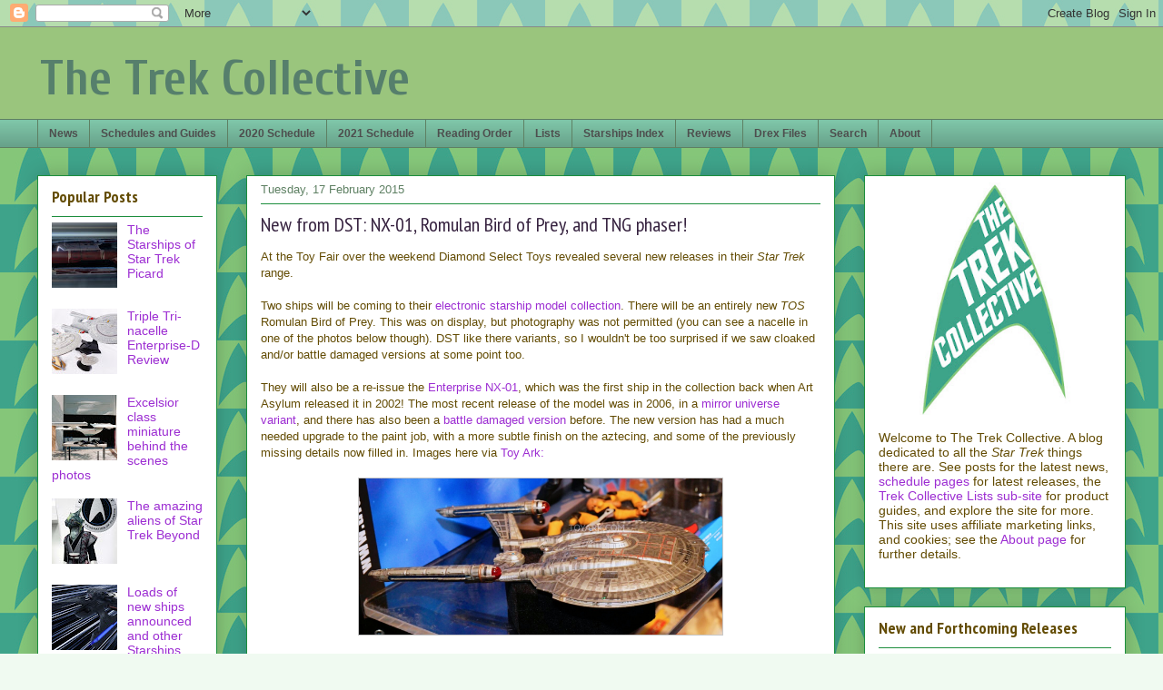

--- FILE ---
content_type: text/html; charset=utf-8
request_url: https://www.google.com/recaptcha/api2/aframe
body_size: 115
content:
<!DOCTYPE HTML><html><head><meta http-equiv="content-type" content="text/html; charset=UTF-8"></head><body><script nonce="Di5iBD7ob0TmgvjjRH4PXw">/** Anti-fraud and anti-abuse applications only. See google.com/recaptcha */ try{var clients={'sodar':'https://pagead2.googlesyndication.com/pagead/sodar?'};window.addEventListener("message",function(a){try{if(a.source===window.parent){var b=JSON.parse(a.data);var c=clients[b['id']];if(c){var d=document.createElement('img');d.src=c+b['params']+'&rc='+(localStorage.getItem("rc::a")?sessionStorage.getItem("rc::b"):"");window.document.body.appendChild(d);sessionStorage.setItem("rc::e",parseInt(sessionStorage.getItem("rc::e")||0)+1);localStorage.setItem("rc::h",'1767381183351');}}}catch(b){}});window.parent.postMessage("_grecaptcha_ready", "*");}catch(b){}</script></body></html>

--- FILE ---
content_type: application/javascript; charset=UTF-8
request_url: https://epnt.ebay.com/static/epn-smart-tools.js
body_size: 355087
content:
/*! For license information please see epn-smart-tools.js.LICENSE.txt */
(()=>{var t={8536:function(t,e,n){"use strict";var r=this&&this.__assign||function(){return r=Object.assign||function(t){for(var e,n=1,r=arguments.length;n<r;n++)for(var o in e=arguments[n])Object.prototype.hasOwnProperty.call(e,o)&&(t[o]=e[o]);return t},r.apply(this,arguments)},o=this&&this.__rest||function(t,e){var n={};for(var r in t)Object.prototype.hasOwnProperty.call(t,r)&&e.indexOf(r)<0&&(n[r]=t[r]);if(null!=t&&"function"==typeof Object.getOwnPropertySymbols){var o=0;for(r=Object.getOwnPropertySymbols(t);o<r.length;o++)e.indexOf(r[o])<0&&Object.prototype.propertyIsEnumerable.call(t,r[o])&&(n[r[o]]=t[r[o]])}return n};Object.defineProperty(e,"__esModule",{value:!0}),e.isUFESSupported=e.isValidLandingPageUrl=e.getAdServicesURLWithAction=e.generateMpt=e.getImpressionLink=e.getClickLink=e.ChocolateSupportedLandingPages=e.AdType=e.MarketingEventType=e.MarketingChannel=e.AdServicesURLAction=e.AdServicesURL=void 0;var a,i,s,u,c=n(129),l=n(7673);e.AdServicesURL="https://www.ebayadservices.com/marketingtracking/v1",function(t){t.AdRequest="ar",t.Impression="impression",t.Redirect="redirect"}(a=e.AdServicesURLAction||(e.AdServicesURLAction={})),(u=e.MarketingChannel||(e.MarketingChannel={})).EPN="1",u.PaidSearch="2",u.NatrualSearch="3",u.Display="4",u.SiteEMail="7",u.MarketingEMail="8",u.PaidSocialFB="20",function(t){t.Click="1",t.Impression="2",t.ViewableImpression="3"}(i=e.MarketingEventType||(e.MarketingEventType={})),(s=e.AdType||(e.AdType={})).Tracer="0",s.StandardBanner="1",s.RichMediaOrWrappedGifFM="2",s.RichMediaOrWrappedJS="3";var f=["www.ebay","m.ebay","pages.ebay","ocsnext.ebay","www.befr.ebay","www.benl.ebay"];e.ChocolateSupportedLandingPages=["/itm/","/i/","/sch/","/b/","/deals","/p/","/e/","/str/","/c/","/Buyer_coupons/","/gutscheine/","/help/","/promos/","/ebaymotors/","/sme/","/sl/","/ebay-money-back-guarantee/","/ebay-money-back-guarantee","/einkaufen/","/dsc/","/coupon/","/t/","/seller-center/","/bfl/","/n/","/best-price-guarantee/","/best-price-guarantee","/feedback/","/vlp2/brand-outlet","/ebay-punkte"];var p={};function h(){return Math.floor(99999999*Math.random()).toString()}function d(t){return e.AdServicesURL+"/"+t}function m(t){var e=new URL(t);return 1==p[e.hostname]}e.getClickLink=function(t,e){var n,a=t.split("?"),s=a[0],u=void 0===s?"":s,l=a[1],f=void 0===l?"":l,p=c.parse(f,{decoder:function(t){return t},parseArrays:!1}),h=(n=r(r({},function(t){var e=t.extra,n=o(t,["extra"]);return r(r({},e),n)}(e)),{mkevt:i.Click}),c.parse(c.stringify(n),{decoder:function(t){return t}}));return u+"?"+c.stringify(r(r({},p),h),{encode:!1,arrayFormat:"repeat"})},e.getImpressionLink=function(t){var e=t.extra,n=o(t,["extra"]);return void 0===n.mpt&&(n.mpt=h()),!1===n.mpt&&(n.mpt=void 0),d(a.Impression)+"?"+c.stringify(r(r({},e),n))},e.generateMpt=h,e.getAdServicesURLWithAction=d,e.isValidLandingPageUrl=function(t){return m(t)},e.isUFESSupported=m,function(){for(var t=0,e=l.getRotationTLDs();t<e.length;t++)for(var n=e[t],r=0,o=f;r<o.length;r++)p[""+o[r]+n]=!0}()},2590:function(t,e,n){"use strict";var r=this&&this.__createBinding||(Object.create?function(t,e,n,r){void 0===r&&(r=n),Object.defineProperty(t,r,{enumerable:!0,get:function(){return e[n]}})}:function(t,e,n,r){void 0===r&&(r=n),t[r]=e[n]}),o=this&&this.__exportStar||function(t,e){for(var n in t)"default"===n||e.hasOwnProperty(n)||r(e,t,n)};Object.defineProperty(e,"__esModule",{value:!0}),o(n(8536),e)},3967:t=>{var e=function(t){var e,n=[],r=t,o=r.documentElement.doScroll,a="DOMContentLoaded",i=(o?/^loaded|^c/:/^loaded|^i|^c/).test(r.readyState);return i||r.addEventListener(a,e=function(){for(r.removeEventListener(a,e),i=1;e=n.shift();)e()}),function(t){i?setTimeout(t,0):n.push(t)}}(window.document);t.exports=function(t){if(!t||!t.beaconURL)throw new Error("beaconURL is required as a input");var n=t.beaconURL,r=window.document;function o(t){e(function(t){return function(){if(!a(t)){for(var e=!1,n=["scroll","resize"],r=[],o=[],i=0;i<n.length;i++){var s=n[i];window.addEventListener(s,(u=void 0,u=function(){if(!e){var i=window.requestAnimationFrame((function(){if(e=a(t)){for(var i=0;i<n.length;i++){var s=n[i],u=o[i];window.removeEventListener(s,u)}for(var c=0;c<r.length;c++){var l=r[c];window.cancelAnimationFrame(l)}}}));r.push(i)}e=!0},o.push(u),u))}}var u}}(t))}return{createViewImpressionById:function(t){o(r.getElementById(t))},createViewImpressionByElement:o};function a(t){return!!(function(t){return!!("hidden"===t.style.visibility||t.offsetWidth||t.offsetHeight||t.getClientRects().length)}(t)&&function(t){var e,n,r,o,a,i,s,u=t.getBoundingClientRect();return(e=u,0,0,n=window.innerWidth,r=window.innerHeight,o=e.left,a=e.top,i=e.left+e.width,s=e.top+e.height,Math.max(0,Math.min(n,i)-Math.max(0,o))*Math.max(0,Math.min(r,s)-Math.max(0,a)))/(u.width*u.height)*100}(t)>50)&&(function(t){var e=new Image(1,1);e.src=n,e.style.display="none",t.appendChild(e)}(t),!0)}}},7673:(t,e,n)=>{"use strict";Object.defineProperty(e,"__esModule",{value:!0});var r=n(5086);Object.defineProperty(e,"getRotationByDomain",{enumerable:!0,get:function(){return r.getRotationByDomain}}),Object.defineProperty(e,"getRotationById",{enumerable:!0,get:function(){return r.getRotationById}}),Object.defineProperty(e,"getRotationBySiteId",{enumerable:!0,get:function(){return r.getRotationBySiteId}}),Object.defineProperty(e,"getRotationByURL",{enumerable:!0,get:function(){return r.getRotationByURL}}),Object.defineProperty(e,"getRotationTLDs",{enumerable:!0,get:function(){return r.getRotationTLDs}}),Object.defineProperty(e,"getRotations",{enumerable:!0,get:function(){return r.getRotations}}),Object.defineProperty(e,"isValidRotationDomain",{enumerable:!0,get:function(){return r.isValidRotationDomain}}),Object.defineProperty(e,"isValidRotationId",{enumerable:!0,get:function(){return r.isValidRotationId}}),Object.defineProperty(e,"isValidRotationSiteId",{enumerable:!0,get:function(){return r.isValidRotationSiteId}}),Object.defineProperty(e,"isValidRotationURL",{enumerable:!0,get:function(){return r.isValidRotationURL}})},5086:function(t,e,n){"use strict";var r,o=this&&this.__extends||(r=function(t,e){return r=Object.setPrototypeOf||{__proto__:[]}instanceof Array&&function(t,e){t.__proto__=e}||function(t,e){for(var n in e)e.hasOwnProperty(n)&&(t[n]=e[n])},r(t,e)},function(t,e){function n(){this.constructor=t}r(t,e),t.prototype=null===e?Object.create(e):(n.prototype=e.prototype,new n)}),a=this&&this.__importDefault||function(t){return t&&t.__esModule?t:{default:t}};Object.defineProperty(e,"__esModule",{value:!0}),e.deepCopy=e.getRotations=e.getRotationTLDs=e.getDomainFromURL=e.getRotationByURL=e.isValidRotationURL=e.isValidRotationDomain=e.isValidRotationSiteId=e.isValidRotationId=e.getRotationByDomain=e.getRotationBySiteId=e.getRotationById=e.RotationNotFoundError=void 0;var i=a(n(4564)),s=a(n(1735)),u=[{id:"711-53200-19255-0",siteId:"0",domain:"ebay.com"},{id:"706-53473-19255-0",siteId:"2",domain:"ebay.ca"},{id:"710-53481-19255-0",siteId:"3",domain:"ebay.co.uk"},{id:"705-53470-19255-0",siteId:"15",domain:"ebay.com.au"},{id:"5221-53469-19255-0",siteId:"16",domain:"ebay.at"},{id:"1553-53471-19255-0",siteId:"23",domain:"ebay.be"},{id:"709-53476-19255-0",siteId:"71",domain:"ebay.fr"},{id:"707-53477-19255-0",siteId:"77",domain:"ebay.de"},{id:"724-53478-19255-0",siteId:"101",domain:"ebay.it"},{id:"1346-53482-19255-0",siteId:"146",domain:"ebay.nl"},{id:"1185-53479-19255-0",siteId:"186",domain:"ebay.es"},{id:"5222-53480-19255-0",siteId:"193",domain:"ebay.ch"},{id:"5282-53468-19255-0",siteId:"205",domain:"ebay.ie"},{id:"4908-226936-19255-0",siteId:"212",domain:"ebay.pl"}],c=u.reduce((function(t,e){return t[e.id]=e,t}),{}),l=u.reduce((function(t,e){return t[e.siteId]=e,t}),{}),f=function(t){function e(n){return void 0===n&&(n=""),t.call(this,e.ERR_CODE+" "+n)||this}return o(e,t),e.ERR_CODE="ERR_ROTATION_NOT_FOUND",e}(Error);function p(t){var e=c[t];if(void 0===e)throw new f;return g(e)}function h(t){var e=l[t];if(void 0===e)throw new f;return g(e)}function d(t){for(var e=0,n=u;e<n.length;e++){var r=n[e];if(s.default(t,r.domain))return g(r)}throw new f}function m(t){try{return d(y(t))}catch(t){return}}function y(t){return new i.default(t).host.replace(/^www.qa./,"").replace(/^www./,"")}function g(t){return JSON.parse(JSON.stringify(t))}e.RotationNotFoundError=f,e.getRotationById=p,e.getRotationBySiteId=h,e.getRotationByDomain=d,e.isValidRotationId=function(t){try{return p(t),!0}catch(t){return!1}},e.isValidRotationSiteId=function(t){try{return h(t),!0}catch(t){return!1}},e.isValidRotationDomain=function(t){try{return d(t),!0}catch(t){return!1}},e.isValidRotationURL=function(t){return void 0!==m(t)},e.getRotationByURL=m,e.getDomainFromURL=y,e.getRotationTLDs=function(){return u.map((function(t){return t.domain.replace("ebay","")}))},e.getRotations=function(){return g(u)},e.deepCopy=g},9757:(t,e,n)=>{"use strict";Object.defineProperty(e,"__esModule",{value:!0});var r=n(9809);Object.defineProperty(e,"withProtocol",{enumerable:!0,get:function(){return r.withProtocol}}),Object.defineProperty(e,"isProtocolPresent",{enumerable:!0,get:function(){return r.isProtocolPresent}}),Object.defineProperty(e,"isValidProtocol",{enumerable:!0,get:function(){return r.isValidProtocol}}),Object.defineProperty(e,"isRoverURL",{enumerable:!0,get:function(){return r.isRoverURL}}),Object.defineProperty(e,"Protocols",{enumerable:!0,get:function(){return r.Protocols}}),Object.defineProperty(e,"isSubdomainPresent",{enumerable:!0,get:function(){return r.isSubdomainPresent}}),Object.defineProperty(e,"withSubdomain",{enumerable:!0,get:function(){return r.withSubdomain}}),Object.defineProperty(e,"withRootTrailingSlash",{enumerable:!0,get:function(){return r.withRootTrailingSlash}}),Object.defineProperty(e,"prepareTrackingURL",{enumerable:!0,get:function(){return r.prepareTrackingURL}})},9809:function(t,e,n){"use strict";var r=this&&this.__importDefault||function(t){return t&&t.__esModule?t:{default:t}};Object.defineProperty(e,"__esModule",{value:!0}),e.withSubdomain=e.isSubdomainPresent=e.isRoverURL=e.isValidProtocol=e.isProtocolPresent=e.withProtocol=e.withRootTrailingSlash=e.prepareTrackingURL=e.Protocols=void 0;var o,a=r(n(4564)),i=n(3327);function s(t){return new a.default(t,{}).href}function u(t,e){var n=new a.default(t,{});return n.set("protocol",e),n.href}function c(t){var e=new a.default(t,{});return void 0!==e.protocol&&""!==e.protocol}function l(t){var e=new a.default(t,{}).hostname,n=i.parseDomain(e);if(n.type===i.ParseResultType.Listed)return n.subDomains.length>0;throw new Error("ParseResultType invalid domain, unable to determine if subdomain is present")}function f(t,e){var n=new a.default(t,{}),r=e.trim().split(".").filter((function(t){return""!==t.trim()})).join(".");return n.set("hostname",r+"."+n.hostname),n.href}!function(t){t.HTTP="http:",t.HTTPS="https:"}(o=e.Protocols||(e.Protocols={})),e.prepareTrackingURL=function(t){return c(t)||(t=u(t,o.HTTPS)),l(t)||(t=f(t,"www")),s(t)},e.withRootTrailingSlash=s,e.withProtocol=u,e.isProtocolPresent=c,e.isValidProtocol=function(t){var e=new a.default(t,{});return"http:"===e.protocol||"https:"===e.protocol},e.isRoverURL=function(t){var e=new a.default(t,{}).hostname;return"rover.ebay.com"===e||"rover.qa.ebay.com"===e},e.isSubdomainPresent=l,e.withSubdomain=f},7485:(t,e,n)=>{"use strict";var r,o=n(4443),a=n(9996);t.exports={baseURL:(r=window._epnInternalConfig||{}).baseURL||"https://epnt.ebay.com",logger:a(r.logger,o)}},5975:t=>{"use strict";function e(t){return e="function"==typeof Symbol&&"symbol"==typeof Symbol.iterator?function(t){return typeof t}:function(t){return t&&"function"==typeof Symbol&&t.constructor===Symbol&&t!==Symbol.prototype?"symbol":typeof t},e(t)}function n(t,e){for(var n=0;n<e.length;n++){var o=e[n];o.enumerable=o.enumerable||!1,o.configurable=!0,"value"in o&&(o.writable=!0),Object.defineProperty(t,r(o.key),o)}}function r(t){var n=function(t,n){if("object"!=e(t)||!t)return t;var r=t[Symbol.toPrimitive];if(void 0!==r){var o=r.call(t,n);if("object"!=e(o))return o;throw new TypeError("@@toPrimitive must return a primitive value.")}return String(t)}(t,"string");return"symbol"==e(n)?n:String(n)}var o=function(){function t(e,n){!function(t,e){if(!(t instanceof e))throw new TypeError("Cannot call a class as a function")}(this,t);var r=n.ClientException,o=n.ConfigServiceException;this.httpClient=e,this.ClientException=r,this.ConfigServiceException=o,this.getConfigById=this.getConfigById.bind(this)}var e,r;return e=t,(r=[{key:"getConfigById",value:function(t){var e=this;return this.httpClient.get("/placement/config/".concat(t)).catch((function(t){var n=t.response,r=t.request,o=t.message;if(n){if(n.data.message){var a=n.data.code?n.data.code+" : ":"";throw a+=n.data.message,new e.ConfigServiceException(a,n.status,n)}throw new e.ConfigServiceException(n.data,n.status,n)}throw r?new e.ClientException(t,"No response comes back"):new e.ClientException(t,o)})).then((function(t){return t.data}))}}])&&n(e.prototype,r),Object.defineProperty(e,"prototype",{writable:!1}),t}();t.exports=o},980:(t,e,n)=>{"use strict";function r(t){return r="function"==typeof Symbol&&"symbol"==typeof Symbol.iterator?function(t){return typeof t}:function(t){return t&&"function"==typeof Symbol&&t.constructor===Symbol&&t!==Symbol.prototype?"symbol":typeof t},r(t)}function o(t,e){if(!(t instanceof e))throw new TypeError("Cannot call a class as a function")}function a(t,e,n){return e=s(e),function(t,e){if(e&&("object"===r(e)||"function"==typeof e))return e;if(void 0!==e)throw new TypeError("Derived constructors may only return object or undefined");return function(t){if(void 0===t)throw new ReferenceError("this hasn't been initialised - super() hasn't been called");return t}(t)}(t,i()?Reflect.construct(e,n||[],s(t).constructor):e.apply(t,n))}function i(){try{var t=!Boolean.prototype.valueOf.call(Reflect.construct(Boolean,[],(function(){})))}catch(t){}return(i=function(){return!!t})()}function s(t){return s=Object.setPrototypeOf?Object.getPrototypeOf.bind():function(t){return t.__proto__||Object.getPrototypeOf(t)},s(t)}function u(t,e){return u=Object.setPrototypeOf?Object.setPrototypeOf.bind():function(t,e){return t.__proto__=e,t},u(t,e)}n.r(e),n.d(e,{default:()=>c});const c=function(t){function e(t){var n,r=arguments.length>1&&void 0!==arguments[1]?arguments[1]:"Unknown client exception";return o(this,e),(n=a(this,e,[r]))._error=t,n}return function(t,e){if("function"!=typeof e&&null!==e)throw new TypeError("Super expression must either be null or a function");t.prototype=Object.create(e&&e.prototype,{constructor:{value:t,writable:!0,configurable:!0}}),Object.defineProperty(t,"prototype",{writable:!1}),e&&u(t,e)}(e,t),n=e,Object.defineProperty(n,"prototype",{writable:!1}),n;var n}(n(7216).Z)},1108:(t,e,n)=>{"use strict";function r(t){return r="function"==typeof Symbol&&"symbol"==typeof Symbol.iterator?function(t){return typeof t}:function(t){return t&&"function"==typeof Symbol&&t.constructor===Symbol&&t!==Symbol.prototype?"symbol":typeof t},r(t)}function o(t,e,n){return e=i(e),function(t,e){if(e&&("object"===r(e)||"function"==typeof e))return e;if(void 0!==e)throw new TypeError("Derived constructors may only return object or undefined");return function(t){if(void 0===t)throw new ReferenceError("this hasn't been initialised - super() hasn't been called");return t}(t)}(t,a()?Reflect.construct(e,n||[],i(t).constructor):e.apply(t,n))}function a(){try{var t=!Boolean.prototype.valueOf.call(Reflect.construct(Boolean,[],(function(){})))}catch(t){}return(a=function(){return!!t})()}function i(t){return i=Object.setPrototypeOf?Object.getPrototypeOf.bind():function(t){return t.__proto__||Object.getPrototypeOf(t)},i(t)}function s(t,e){return s=Object.setPrototypeOf?Object.setPrototypeOf.bind():function(t,e){return t.__proto__=e,t},s(t,e)}n.r(e),n.d(e,{default:()=>u});const u=function(t){function e(t,n,r){var a;return function(t,e){if(!(t instanceof e))throw new TypeError("Cannot call a class as a function")}(this,e),(a=o(this,e,[t])).reason=t,a.status=n,a._response=r,a}return function(t,e){if("function"!=typeof e&&null!==e)throw new TypeError("Super expression must either be null or a function");t.prototype=Object.create(e&&e.prototype,{constructor:{value:t,writable:!0,configurable:!0}}),Object.defineProperty(t,"prototype",{writable:!1}),e&&s(t,e)}(e,t),n=e,Object.defineProperty(n,"prototype",{writable:!1}),n;var n}(n(7216).Z)},7913:(t,e,n)=>{"use strict";var r=n(5975),o={ClientException:n(980),ConfigServiceException:n(1108)};t.exports={of:function(t){return new r(t,o)},exceptions:o}},3844:t=>{"use strict";var e=t.exports,n={"text-decoration":"none",border:0,padding:0,margin:0};e.appendImpressions=function(t,e){for(var r=t.createDocumentFragment(),o=0;o<e.length;o++){var a=e[o],i=t.createElement("img");for(var s in n)i.style[s]=n[s];i.src=a,r.appendChild(i)}t.body.appendChild(r)}},8611:t=>{"use strict";function e(t){return e="function"==typeof Symbol&&"symbol"==typeof Symbol.iterator?function(t){return typeof t}:function(t){return t&&"function"==typeof Symbol&&t.constructor===Symbol&&t!==Symbol.prototype?"symbol":typeof t},e(t)}function n(t,e){for(var n=0;n<e.length;n++){var o=e[n];o.enumerable=o.enumerable||!1,o.configurable=!0,"value"in o&&(o.writable=!0),Object.defineProperty(t,r(o.key),o)}}function r(t){var n=function(t,n){if("object"!=e(t)||!t)return t;var r=t[Symbol.toPrimitive];if(void 0!==r){var o=r.call(t,n);if("object"!=e(o))return o;throw new TypeError("@@toPrimitive must return a primitive value.")}return String(t)}(t,"string");return"symbol"==e(n)?n:String(n)}var o=function(){function t(e){!function(t,e){if(!(t instanceof e))throw new TypeError("Cannot call a class as a function")}(this,t),this.provider=e}var e,r;return e=t,(r=[{key:"post",value:function(t,e,n){return this.provider.post(t,e,n)}},{key:"get",value:function(t,e){return this.provider.get(t,e)}}])&&n(e.prototype,r),Object.defineProperty(e,"prototype",{writable:!1}),t}();t.exports=o},181:(t,e,n)=>{"use strict";var r=n(8611),o=n(7218);t.exports.of=function(t){return new r(o.create(t))}},5799:t=>{"use strict";function e(t){return e="function"==typeof Symbol&&"symbol"==typeof Symbol.iterator?function(t){return typeof t}:function(t){return t&&"function"==typeof Symbol&&t.constructor===Symbol&&t!==Symbol.prototype?"symbol":typeof t},e(t)}function n(t,e){for(var n=0;n<e.length;n++){var o=e[n];o.enumerable=o.enumerable||!1,o.configurable=!0,"value"in o&&(o.writable=!0),Object.defineProperty(t,r(o.key),o)}}function r(t){var n=function(t,n){if("object"!=e(t)||!t)return t;var r=t[Symbol.toPrimitive];if(void 0!==r){var o=r.call(t,n);if("object"!=e(o))return o;throw new TypeError("@@toPrimitive must return a primitive value.")}return String(t)}(t,"string");return"symbol"==e(n)?n:String(n)}var o=function(){function t(e,n){!function(t,e){if(!(t instanceof e))throw new TypeError("Cannot call a class as a function")}(this,t),this.loggerLevels=n,this.level=e.level,this.loggerLevelMap=this.loggerLevels.reduce((function(t,e,n){return t[e]=n,t}),{})}var e,r;return e=t,r=[{key:"create",value:function(){var t=this,e={},n=this.loggerLevelMap[this.level];return this.loggerLevels.forEach((function(r){var o=t.loggerLevelMap[r];e[r]=function(){var t;n>=o&&(t=console)[r].apply(t,arguments)}})),e}}],r&&n(e.prototype,r),Object.defineProperty(e,"prototype",{writable:!1}),t}();t.exports=o},4443:t=>{"use strict";t.exports={level:"error"}},5369:(t,e,n)=>{"use strict";var r=n(3583),o=n(7485),a=new(n(5799))(o.logger,r);t.exports=a.create()},3583:t=>{"use strict";t.exports=["error","warn","info","log","debug"]},7286:t=>{"use strict";function e(t){return e="function"==typeof Symbol&&"symbol"==typeof Symbol.iterator?function(t){return typeof t}:function(t){return t&&"function"==typeof Symbol&&t.constructor===Symbol&&t!==Symbol.prototype?"symbol":typeof t},e(t)}function n(t,e){(null==e||e>t.length)&&(e=t.length);for(var n=0,r=new Array(e);n<e;n++)r[n]=t[n];return r}function r(t,e){for(var n=0;n<e.length;n++){var r=e[n];r.enumerable=r.enumerable||!1,r.configurable=!0,"value"in r&&(r.writable=!0),Object.defineProperty(t,o(r.key),r)}}function o(t){var n=function(t,n){if("object"!=e(t)||!t)return t;var r=t[Symbol.toPrimitive];if(void 0!==r){var o=r.call(t,n);if("object"!=e(o))return o;throw new TypeError("@@toPrimitive must return a primitive value.")}return String(t)}(t,"string");return"symbol"==e(n)?n:String(n)}var a=function(){function t(e,n,r){!function(t,e){if(!(t instanceof e))throw new TypeError("Cannot call a class as a function")}(this,t),this.window=e,this.document=e.document,this.placementSlot=n,this.baseUrl=r}var e,o;return e=t,(o=[{key:"select",value:function(){var t,e=this,r=this.placementSlot.constants.className;return(t=this.document.querySelectorAll("ins.".concat(r)),function(t){if(Array.isArray(t))return n(t)}(t)||function(t){if("undefined"!=typeof Symbol&&null!=t[Symbol.iterator]||null!=t["@@iterator"])return Array.from(t)}(t)||function(t,e){if(t){if("string"==typeof t)return n(t,e);var r=Object.prototype.toString.call(t).slice(8,-1);return"Object"===r&&t.constructor&&(r=t.constructor.name),"Map"===r||"Set"===r?Array.from(t):"Arguments"===r||/^(?:Ui|I)nt(?:8|16|32)(?:Clamped)?Array$/.test(r)?n(t,e):void 0}}(t)||function(){throw new TypeError("Invalid attempt to spread non-iterable instance.\nIn order to be iterable, non-array objects must have a [Symbol.iterator]() method.")}()).map((function(t){return e.placementSlot.of(e.window,t,e.baseUrl)}))}}])&&r(e.prototype,o),Object.defineProperty(e,"prototype",{writable:!1}),t}();t.exports=a},8112:(t,e,n)=>{"use strict";var r=n(3696),o=n(7286);t.exports.of=function(t,e){return new o(t,r,e)}},2178:t=>{"use strict";function e(t){return e="function"==typeof Symbol&&"symbol"==typeof Symbol.iterator?function(t){return typeof t}:function(t){return t&&"function"==typeof Symbol&&t.constructor===Symbol&&t!==Symbol.prototype?"symbol":typeof t},e(t)}function n(t,e){for(var n=0;n<e.length;n++){var o=e[n];o.enumerable=o.enumerable||!1,o.configurable=!0,"value"in o&&(o.writable=!0),Object.defineProperty(t,r(o.key),o)}}function r(t){var n=function(t,n){if("object"!=e(t)||!t)return t;var r=t[Symbol.toPrimitive];if(void 0!==r){var o=r.call(t,n);if("object"!=e(o))return o;throw new TypeError("@@toPrimitive must return a primitive value.")}return String(t)}(t,"string");return"symbol"==e(n)?n:String(n)}var o=function(){function t(e,n,r,o,a,i){!function(t,e){if(!(t instanceof e))throw new TypeError("Cannot call a class as a function")}(this,t);var s=i.configIdKey,u=i.attributePrefix;this.window=e,this.document=e.document,this.element=n,this.config=r,this.placementWidget=o,this.placementMessage=a,this.configIdKey=s,this.attributePrefix=u}var e,r;return e=t,(r=[{key:"removeTextDecoration",value:function(){this.element.style.textDecoration="none"}},{key:"hide",value:function(){this.element.style.display="none"}},{key:"getConfigId",value:function(){return this.element.getAttribute("".concat(this.attributePrefix,"-").concat(this.configIdKey))}},{key:"hasConfigId",value:function(){return this.element.hasAttribute("".concat(this.attributePrefix,"-").concat(this.configIdKey))}},{key:"insert",value:function(t){var e=t.create();this.element.appendChild(e)}},{key:"loadWidget",value:function(t){var e=this.config.getAndMergeConfig(t),n=this.placementWidget.of(this.document,this,e,this.element);this.insert(n)}},{key:"insertMessage",value:function(t){var e=this.placementMessage.of(this.document,t);this.insert(e)}}])&&n(e.prototype,r),Object.defineProperty(e,"prototype",{writable:!1}),t}();t.exports=o},9120:t=>{"use strict";var e={keyword:"searchQuery.keyword","category-id":"searchQuery.categoryIds","marketplace-id":"searchQuery.marketplaceId"},n={configIdKey:"config-id",configProvidedKeys:Object.keys(e),attributePrefix:"data",className:"epn-placement",configMapping:e};t.exports=n},3696:(t,e,n)=>{"use strict";var r=n(2178),o=n(8529),a=n(3436),i=n(6217),s=n(9120),u=t.exports;u.of=function(t,e){return new r(t,e,o.of(e),a,i,s)},u.constants=s},2782:t=>{"use strict";function e(t){return e="function"==typeof Symbol&&"symbol"==typeof Symbol.iterator?function(t){return typeof t}:function(t){return t&&"function"==typeof Symbol&&t.constructor===Symbol&&t!==Symbol.prototype?"symbol":typeof t},e(t)}function n(t,e){for(var n=0;n<e.length;n++){var o=e[n];o.enumerable=o.enumerable||!1,o.configurable=!0,"value"in o&&(o.writable=!0),Object.defineProperty(t,r(o.key),o)}}function r(t){var n=function(t,n){if("object"!=e(t)||!t)return t;var r=t[Symbol.toPrimitive];if(void 0!==r){var o=r.call(t,n);if("object"!=e(o))return o;throw new TypeError("@@toPrimitive must return a primitive value.")}return String(t)}(t,"string");return"symbol"==e(n)?n:String(n)}var o=function(){function t(e,n){!function(t,e){if(!(t instanceof e))throw new TypeError("Cannot call a class as a function")}(this,t),this.document=e,this.message=n}var e,r;return e=t,(r=[{key:"create",value:function(){var t=this.document.createElement("p");t.style.display="none";var e=this.document.createTextNode(this.message);return t.appendChild(e),t}}])&&n(e.prototype,r),Object.defineProperty(e,"prototype",{writable:!1}),t}();t.exports=o},6217:(t,e,n)=>{"use strict";var r=n(2782);t.exports={of:function(t,e){return new r(t,e)}}},5466:(t,e,n)=>{"use strict";function r(t){return r="function"==typeof Symbol&&"symbol"==typeof Symbol.iterator?function(t){return typeof t}:function(t){return t&&"function"==typeof Symbol&&t.constructor===Symbol&&t!==Symbol.prototype?"symbol":typeof t},r(t)}function o(t,e){for(var n=0;n<e.length;n++){var r=e[n];r.enumerable=r.enumerable||!1,r.configurable=!0,"value"in r&&(r.writable=!0),Object.defineProperty(t,a(r.key),r)}}function a(t){var e=function(t,e){if("object"!=r(t)||!t)return t;var n=t[Symbol.toPrimitive];if(void 0!==n){var o=n.call(t,e);if("object"!=r(o))return o;throw new TypeError("@@toPrimitive must return a primitive value.")}return String(t)}(t,"string");return"symbol"==r(e)?e:String(e)}var i=n(5369),s=function(){function t(e,n,r,o){!function(t,e){if(!(t instanceof e))throw new TypeError("Cannot call a class as a function")}(this,t),this.element=e;var a=o.configProvidedKeys,i=o.attributePrefix,s=o.configMapping;this.reverseMapping=n,this.deepMerge=r,this.configProvidedKeys=a,this.attributePrefix=i,this.keyToKeyMapping=s}var e,n;return e=t,(n=[{key:"getConfigProvided",value:function(){var t=this,e=this.configProvidedKeys.reduce((function(e,n){var r=t.element.getAttribute("".concat(t.attributePrefix,"-").concat(n));return r&&(e[n]=r),e}),{}),n=this.reverseMapping(this.keyToKeyMapping,e);return Object.keys(e).length&&i.debug("Insert tag ".concat(this.element," has overridden config provided as ").concat(JSON.stringify(n,null,"\t"))),n}},{key:"getAndMergeConfig",value:function(t){var e=this.getConfigProvided();return this.deepMerge(t,e)}}])&&o(e.prototype,n),Object.defineProperty(e,"prototype",{writable:!1}),t}();t.exports=s},8529:(t,e,n)=>{"use strict";var r=n(9120),o=n(904).reverseMapping,a=n(9996),i=n(5466);t.exports={of:function(t){return new i(t,o,a,r)}}},6403:t=>{"use strict";function e(t){return e="function"==typeof Symbol&&"symbol"==typeof Symbol.iterator?function(t){return typeof t}:function(t){return t&&"function"==typeof Symbol&&t.constructor===Symbol&&t!==Symbol.prototype?"symbol":typeof t},e(t)}function n(t,e){for(var n=0;n<e.length;n++){var o=e[n];o.enumerable=o.enumerable||!1,o.configurable=!0,"value"in o&&(o.writable=!0),Object.defineProperty(t,r(o.key),o)}}function r(t){var n=function(t,n){if("object"!=e(t)||!t)return t;var r=t[Symbol.toPrimitive];if(void 0!==r){var o=r.call(t,n);if("object"!=e(o))return o;throw new TypeError("@@toPrimitive must return a primitive value.")}return String(t)}(t,"string");return"symbol"==e(n)?n:String(n)}var o=function(){function t(e){!function(t,e){if(!(t instanceof e))throw new TypeError("Cannot call a class as a function")}(this,t),this.document=e,this.styles={},this.attributes={},this.onLoadListeners=[]}var e,r;return e=t,(r=[{key:"setSrc",value:function(t){return this.src=t,this}},{key:"addStyle",value:function(t,e){return this.styles[t]=e,this}},{key:"addOnLoadListener",value:function(t){return this.onLoadListeners.push(t),this}},{key:"addAttribute",value:function(t,e){return this.attributes[t]=e,this}},{key:"build",value:function(){var t,e,n=this,r=this.document.createElement("iframe");return r.src=this.src,t=this.styles,e=r.style,Object.keys(t).forEach((function(n){return e[n]=t[n]})),Object.keys(this.attributes).forEach((function(t){return r.setAttribute(t,n.attributes[t])})),this.onLoadListeners.length&&(r.onload=function(){return n.onLoadListeners.forEach((function(t){return t(r)}))}),r}}])&&n(e.prototype,r),Object.defineProperty(e,"prototype",{writable:!1}),t}();t.exports=o},3053:(t,e,n)=>{"use strict";function r(t){return r="function"==typeof Symbol&&"symbol"==typeof Symbol.iterator?function(t){return typeof t}:function(t){return t&&"function"==typeof Symbol&&t.constructor===Symbol&&t!==Symbol.prototype?"symbol":typeof t},r(t)}function o(t,e){for(var n=0;n<e.length;n++){var r=e[n];r.enumerable=r.enumerable||!1,r.configurable=!0,"value"in r&&(r.writable=!0),Object.defineProperty(t,a(r.key),r)}}function a(t){var e=function(t,e){if("object"!=r(t)||!t)return t;var n=t[Symbol.toPrimitive];if(void 0!==n){var o=n.call(t,e);if("object"!=r(o))return o;throw new TypeError("@@toPrimitive must return a primitive value.")}return String(t)}(t,"string");return"symbol"==r(e)?e:String(e)}var i=n(5369),s=function(){function t(e,n,r,o,a,i,s,u){!function(t,e){if(!(t instanceof e))throw new TypeError("Cannot call a class as a function")}(this,t);var c=s.iframeAttributes,l=s.iframeStyles,f=s.customSize;this.srcBuilder=e,this.iframeBuilder=n,this.onLoadListener=r,this.widgetMessage=a,this.widgetMessageConsumer=o,this.config=i,this.iframeAttributes=c,this.iframeStyles=l,this.insElement=u,this.CUSTOMSIZE=f}var e,n;return e=t,(n=[{key:"create",value:function(){var t=this;if(this.config.style.placementLayout===this.CUSTOMSIZE)!function(t,e){if(t&&t.parentElement){var n=t.parentElement.getBoundingClientRect(),r=n.width,o=n.height,a="20102: Please edit the height and width to meet size requirements.";if(r>=o){if(!function(t){return t>=220||t>="220"}(o))throw new Error(a);e.style.layout={width:"900",height:"220"},e.style.placementLayout="900x220"}else{if(!function(t){return t>=300||t>="300"}(r))throw new Error(a);e.style.layout={width:"300",height:"750"},e.style.placementLayout="300x750"}}}(this.insElement,this.config),this.iframeBuilder.addStyle("width","100%").addStyle("height","100%");else{var e=this.config.style.layout,n=e.width,r=e.height;this.iframeBuilder.addStyle("height","".concat(r,"px")),"900"===n?this.iframeBuilder.addStyle("width","100%").addStyle("maxWidth","".concat(n,"px")):this.iframeBuilder.addStyle("width","".concat(n,"px"))}var o=this.srcBuilder.build(this.config,this.widgetMessage);return this.iframeBuilder.setSrc(o),i.debug("The src of the iframe which is built with config ".concat(JSON.stringify(this.config,null,"\t")," is ").concat(o)),this.iframeBuilder.addOnLoadListener(this.onLoadListener),Object.keys(this.iframeStyles).forEach((function(e){return t.iframeBuilder.addStyle(e,t.iframeStyles[e])})),Object.keys(this.iframeAttributes).forEach((function(e){return t.iframeBuilder.addAttribute(e,t.iframeAttributes[e])})),this.widgetMessageConsumer.digest(),this.iframeBuilder.build()}}])&&o(e.prototype,n),Object.defineProperty(e,"prototype",{writable:!1}),t}();t.exports=s},1327:t=>{"use strict";function e(t){return e="function"==typeof Symbol&&"symbol"==typeof Symbol.iterator?function(t){return typeof t}:function(t){return t&&"function"==typeof Symbol&&t.constructor===Symbol&&t!==Symbol.prototype?"symbol":typeof t},e(t)}function n(t,e){for(var n=0;n<e.length;n++){var o=e[n];o.enumerable=o.enumerable||!1,o.configurable=!0,"value"in o&&(o.writable=!0),Object.defineProperty(t,r(o.key),o)}}function r(t){var n=function(t,n){if("object"!=e(t)||!t)return t;var r=t[Symbol.toPrimitive];if(void 0!==r){var o=r.call(t,n);if("object"!=e(o))return o;throw new TypeError("@@toPrimitive must return a primitive value.")}return String(t)}(t,"string");return"symbol"==e(n)?n:String(n)}var o=function(){function t(){!function(t,e){if(!(t instanceof e))throw new TypeError("Cannot call a class as a function")}(this,t),this.counter=0}var e,r;return e=t,(r=[{key:"generate",value:function(){return"".concat(Date.now(),"-").concat(this.counter++,"-").concat(Math.floor(1e6*(1+Math.random())))}}])&&n(e.prototype,r),Object.defineProperty(e,"prototype",{writable:!1}),t}();t.exports=o},1046:(t,e,n)=>{"use strict";function r(t){return r="function"==typeof Symbol&&"symbol"==typeof Symbol.iterator?function(t){return typeof t}:function(t){return t&&"function"==typeof Symbol&&t.constructor===Symbol&&t!==Symbol.prototype?"symbol":typeof t},r(t)}function o(t,e){for(var n=0;n<e.length;n++){var r=e[n];r.enumerable=r.enumerable||!1,r.configurable=!0,"value"in r&&(r.writable=!0),Object.defineProperty(t,a(r.key),r)}}function a(t){var e=function(t,e){if("object"!=r(t)||!t)return t;var n=t[Symbol.toPrimitive];if(void 0!==n){var o=n.call(t,e);if("object"!=r(o))return o;throw new TypeError("@@toPrimitive must return a primitive value.")}return String(t)}(t,"string");return"symbol"==r(e)?e:String(e)}var i=n(5369),s=function(){function t(e,n,r,o,a,i){var s=this;!function(t,e){if(!(t instanceof e))throw new TypeError("Cannot call a class as a function")}(this,t),this.placementSlot=e,this.viewImpressionFactory=r,this.config=i,n.telepathize(o,a.ON_LOAD).then((function(t){s.isLoaded=!0,s.onLoadData=t}))}var e,n;return e=t,(n=[{key:"listen",value:function(t){if(this.isLoaded){i.debug("The iframe ".concat(t," with config ").concat(JSON.stringify(this.config,null,"\t")," is loaded successfully."));var e=this.onLoadData.payload.data.beaconURL;this.viewImpressionFactory({beaconURL:e}).createViewImpressionByElement(t)}else t.parentNode.removeChild(t),this.placementSlot.hide()}}])&&o(e.prototype,n),Object.defineProperty(e,"prototype",{writable:!1}),t}();t.exports=s},7835:t=>{"use strict";function e(t){return e="function"==typeof Symbol&&"symbol"==typeof Symbol.iterator?function(t){return typeof t}:function(t){return t&&"function"==typeof Symbol&&t.constructor===Symbol&&t!==Symbol.prototype?"symbol":typeof t},e(t)}function n(t,e){for(var n=0;n<e.length;n++){var o=e[n];o.enumerable=o.enumerable||!1,o.configurable=!0,"value"in o&&(o.writable=!0),Object.defineProperty(t,r(o.key),o)}}function r(t){var n=function(t,n){if("object"!=e(t)||!t)return t;var r=t[Symbol.toPrimitive];if(void 0!==r){var o=r.call(t,n);if("object"!=e(o))return o;throw new TypeError("@@toPrimitive must return a primitive value.")}return String(t)}(t,"string");return"symbol"==e(n)?n:String(n)}var o=function(){function t(e,n,r){!function(t,e){if(!(t instanceof e))throw new TypeError("Cannot call a class as a function")}(this,t),this.baseUrl=e,this.placementConfigTransformer=n,this.placementWidgetMessagePayloadTransformer=r}var e,r;return e=t,(r=[{key:"build",value:function(t,e){var n=this.placementConfigTransformer.shrink(t),r=this.placementWidgetMessagePayloadTransformer.shrink(e),o=a(n).concat(a(r)).concat(["ad_v=2"]).join("&");return"".concat(this.baseUrl,"?").concat(o)}}])&&n(e.prototype,r),Object.defineProperty(e,"prototype",{writable:!1}),t}();function a(t){return Object.keys(t).map((function(e){return"".concat(e,"=").concat(encodeURIComponent(t[e]))}))}t.exports=o},392:(t,e,n)=>{"use strict";function r(t){return r="function"==typeof Symbol&&"symbol"==typeof Symbol.iterator?function(t){return typeof t}:function(t){return t&&"function"==typeof Symbol&&t.constructor===Symbol&&t!==Symbol.prototype?"symbol":typeof t},r(t)}function o(t,e){for(var n=0;n<e.length;n++){var r=e[n];r.enumerable=r.enumerable||!1,r.configurable=!0,"value"in r&&(r.writable=!0),Object.defineProperty(t,a(r.key),r)}}function a(t){var e=function(t,e){if("object"!=r(t)||!t)return t;var n=t[Symbol.toPrimitive];if(void 0!==n){var o=n.call(t,e);if("object"!=r(o))return o;throw new TypeError("@@toPrimitive must return a primitive value.")}return String(t)}(t,"string");return"symbol"==r(e)?e:String(e)}var i=n(5369),s=function(){function t(e,n,r,o){!function(t,e){if(!(t instanceof e))throw new TypeError("Cannot call a class as a function")}(this,t),this.receiver=e,this.placementSlot=n,this.widgetMessage=r,this.widgetMessageTypeEnum=o}var e,n;return e=t,(n=[{key:"digest",value:function(){var t=this,e=this.widgetMessageTypeEnum.ERROR;return this.receiver.telepathize(this.widgetMessage,e).then((function(e){t.placementSlot.insertMessage(e.payload.data.message),i.error("".concat(e.payload.data.code," : ").concat(e.payload.data.message))}))}}])&&o(e.prototype,n),Object.defineProperty(e,"prototype",{writable:!1}),t}();t.exports=s},8961:t=>{"use strict";t.exports={iframeAttributes:{scrolling:"no",allowtransparency:!0,allowfullscreen:!0},iframeStyles:{border:0},resourceName:"placement",customSize:"custom"}},3436:(t,e,n)=>{"use strict";var r=n(3053),o=n(7835),a=n(6403),i=n(4389),s=n(2246),u=n(1327),c=n(1046),l=n(392),f=n(1804),p=n(9802),h=n(3967),d=n(8961),m=n(7485).baseURL,y=n(9422)(m),g=new u;t.exports={of:function(t,e,n,u){var m=n.searchQuery.marketplaceId,v=new a(t),b=new o("".concat(y[m],"/").concat(d.resourceName),i,s),k={id:g.generate()},w=new c(e,f.getInstance(),h.bind(window),k,p,n),x=new l(f.getInstance(),e,k,p);return new r(b,v,w.listen.bind(w),x,k,n,d,u)},constants:d}},4607:t=>{"use strict";function e(t){return e="function"==typeof Symbol&&"symbol"==typeof Symbol.iterator?function(t){return typeof t}:function(t){return t&&"function"==typeof Symbol&&t.constructor===Symbol&&t!==Symbol.prototype?"symbol":typeof t},e(t)}function n(t,e){for(var n=0;n<e.length;n++){var o=e[n];o.enumerable=o.enumerable||!1,o.configurable=!0,"value"in o&&(o.writable=!0),Object.defineProperty(t,r(o.key),o)}}function r(t){var n=function(t,n){if("object"!=e(t)||!t)return t;var r=t[Symbol.toPrimitive];if(void 0!==r){var o=r.call(t,n);if("object"!=e(o))return o;throw new TypeError("@@toPrimitive must return a primitive value.")}return String(t)}(t,"string");return"symbol"==e(n)?n:String(n)}var o=function(){function t(e){var n=this;!function(t,e){if(!(t instanceof e))throw new TypeError("Cannot call a class as a function")}(this,t),this.window=e,this.listeners={},this.listener=function(t){var e,r=t.data||t.message,o=r.id,a=r.type;n.listeners[o]&&(e=n.listeners[o][a])&&e.forEach((function(e){return e({event:t,payload:r})}))}}var e,r;return e=t,(r=[{key:"registerListener",value:function(t,e){var n;(n=this).isListened||(n.window.addEventListener("message",n.listener,!1),n.isListened=!0);var r=t.id,o=t.type,a=this.listeners[r]=this.listeners[r]||{};(a[o]=a[o]||[]).push(e)}},{key:"removeListener",value:function(t,e){var n,r=t.id,o=t.type;if(this.listeners[r]&&(n=this.listeners[r][o])){var a=n.indexOf(e);n.splice(a,1),0===n.length&&delete this.listeners[r][o],0===Object.keys(this.listeners[r]).length&&delete this.listeners[r],0===Object.keys(this.listeners).length&&this.window.removeEventListener("message",this.listener)}}}])&&n(e.prototype,r),Object.defineProperty(e,"prototype",{writable:!1}),t}();t.exports=o},3278:t=>{"use strict";function e(t){return e="function"==typeof Symbol&&"symbol"==typeof Symbol.iterator?function(t){return typeof t}:function(t){return t&&"function"==typeof Symbol&&t.constructor===Symbol&&t!==Symbol.prototype?"symbol":typeof t},e(t)}function n(t,e){for(var n=0;n<e.length;n++){var o=e[n];o.enumerable=o.enumerable||!1,o.configurable=!0,"value"in o&&(o.writable=!0),Object.defineProperty(t,r(o.key),o)}}function r(t){var n=function(t,n){if("object"!=e(t)||!t)return t;var r=t[Symbol.toPrimitive];if(void 0!==r){var o=r.call(t,n);if("object"!=e(o))return o;throw new TypeError("@@toPrimitive must return a primitive value.")}return String(t)}(t,"string");return"symbol"==e(n)?n:String(n)}var o=function(){function t(e){!function(t,e){if(!(t instanceof e))throw new TypeError("Cannot call a class as a function")}(this,t),this.dispatcher=e}var e,r;return e=t,(r=[{key:"telepathize",value:function(t,e){var n=this;return new Promise((function(r){var o=Object.assign({},t,{type:e});n.dispatcher.registerListener(o,(function t(e){n.dispatcher.removeListener(o,t),r(e)}))}))}}])&&n(e.prototype,r),Object.defineProperty(e,"prototype",{writable:!1}),t}();t.exports=o},1804:(t,e,n)=>{"use strict";var r,o=n(4607),a=n(3278);t.exports={init:function(t){r||(r=new a(new o(t)))},getInstance:function(){return r}}},6912:(t,e,n)=>{"use strict";n(4687)},7999:(t,e,n)=>{"use strict";n(2691),n(1977),n(6912),n(2639)},2639:(t,e,n)=>{"use strict";n(1632),n(3310)},293:(t,e,n)=>{"use strict";var r=n(4564),o=n(7673);t.exports={extractLandingPage:function(t){var e=new r(t,!0).query.mpre;return e&&(e=decodeURI(e)),o.isValidRotationURL(e)?e:(console.warn("query mpre was invalid tracking URL: ",e),function(t){var e,n=(new r(t).pathname||"").split("/")[3];try{e=o.getRotationById(n)}catch(t){console.warn("failed to get getting rotation from id: ",n,". Falling back to US marketplace."),e=o.getRotationByDomain("ebay.com")}return"https://"+e.domain}(t))},isRoverClickURL:function(t){var e=new r(t);return"rover.ebay.com"===e.hostname&&e.pathname.startsWith("/rover")}}},6789:(t,e,n)=>{"use strict";var r=n(3844),o=n(2590),a=o.getClickLink,i=o.getImpressionLink,s=o.AdType,u=o.MarketingChannel,c=o.MarketingEventType,l=n(7673),f=n(9757),p=n(293),h=p.isRoverClickURL,d=p.extractLandingPage;t.exports=function(t,e){var n=e.querySelectorAll("a"),o=[],p={toolId:t.toolId,campaignId:t.campaign,customId:t.custom||"link"};t.link&&t.link.campaign&&(p.campaignId=t.link.campaign);for(var m="",y=0,g=n.length;y<g;y++){var v=n[y],b=v.href;if(f.isProtocolPresent(b)||(b=f.withProtocol(b,f.Protocols.HTTPS)),h(b))b=d(b);else if(!l.isValidRotationURL(b))continue;var k=l.getRotationByURL(b);if(k){var w=a(b,{mkcid:u.EPN,mkrid:k.id,siteid:k.siteId,customid:p.customId,campid:p.campaignId,toolid:p.toolId.toString()});v.href=w;var x=i({mkcid:u.EPN,mkrid:k.id,siteid:k.siteId,customid:p.customId,campid:p.campaignId,toolid:p.toolId.toString(),ad_type:s.Tracer,mkevt:c.Impression});o.push(x),m=b}}if(p.customId="page",m){var S=l.getRotationByURL(m);if(!S)return;var j=i({mkcid:u.EPN,mkrid:S.id,siteid:S.siteId,customid:p.customId,campid:p.campaignId,toolid:p.toolId.toString(),ad_type:s.Tracer,mkevt:c.Impression});o.push(j)}r.appendImpressions(e,o)}},7153:(t,e,n)=>{"use strict";function r(t){return r="function"==typeof Symbol&&"symbol"==typeof Symbol.iterator?function(t){return typeof t}:function(t){return t&&"function"==typeof Symbol&&t.constructor===Symbol&&t!==Symbol.prototype?"symbol":typeof t},r(t)}function o(t,e){for(var n=0;n<e.length;n++){var r=e[n];r.enumerable=r.enumerable||!1,r.configurable=!0,"value"in r&&(r.writable=!0),Object.defineProperty(t,a(r.key),r)}}function a(t){var e=function(t,e){if("object"!=r(t)||!t)return t;var n=t[Symbol.toPrimitive];if(void 0!==n){var o=n.call(t,e);if("object"!=r(o))return o;throw new TypeError("@@toPrimitive must return a primitive value.")}return String(t)}(t,"string");return"symbol"==r(e)?e:String(e)}var i=n(5369),s=function(){function t(e,n){!function(t,e){if(!(t instanceof e))throw new TypeError("Cannot call a class as a function")}(this,t),this.placementSlotSelector=e,this.configServiceClient=n}var e,n;return e=t,(n=[{key:"beingSmart",value:function(){var t=this._aggregateSlotsByConfigId(),e=Object.keys(t).map(this._getAndStuffConfigIntoSlots(t));return Promise.all(e)}},{key:"_aggregateSlotsByConfigId",value:function(){return this.placementSlotSelector.select().filter((function(t){return t.hasConfigId()})).reduce((function(t,e){var n=e.getConfigId();return t[n]=t[n]||[],t[n].push(e),t}),{})}},{key:"_getAndStuffConfigIntoSlots",value:function(t){var e=this;return function(n){return e.configServiceClient.getConfigById(n).then(function(t){return function(e){if("INACTIVE"===e.status)throw new Error("20101 : The configuration you are using ".concat(t," seems to be de-activated. Please use a different configuration or create a new one to proceed."));return e}}(n)).then((function(e){return t[n].forEach(function(t){return function(e){try{var n=t;"custom"===t.style.placementLayout&&(n=JSON.parse(JSON.stringify(t))),e.loadWidget(n)}catch(t){e.hide(),e.insertMessage(t.message),i.error(t.message)}}}(e))})).catch((function(e){return t[n].forEach((r=e.message,function(t){t.hide(),t.insertMessage(r),i.error(r)}));var r}))}}}])&&o(e.prototype,n),Object.defineProperty(e,"prototype",{writable:!1}),t}();t.exports=s},8016:(t,e,n)=>{"use strict";var r=n(8112),o=n(181),a=n(7913),i=n(7485),s=n(7153),u=n(1804);t.exports=function(t){var e=i.baseURL,n=new s(r.of(t,e),a.of(o.of({baseURL:e})));return u.init(t),n.beingSmart()}},4920:t=>{"use strict";function e(t){return e="function"==typeof Symbol&&"symbol"==typeof Symbol.iterator?function(t){return typeof t}:function(t){return t&&"function"==typeof Symbol&&t.constructor===Symbol&&t!==Symbol.prototype?"symbol":typeof t},e(t)}function n(t,e){(null==e||e>t.length)&&(e=t.length);for(var n=0,r=new Array(e);n<e;n++)r[n]=t[n];return r}function r(t,e){if(!(t instanceof e))throw new TypeError("Cannot call a class as a function")}function o(t,e){for(var n=0;n<e.length;n++){var r=e[n];r.enumerable=r.enumerable||!1,r.configurable=!0,"value"in r&&(r.writable=!0),Object.defineProperty(t,a(r.key),r)}}function a(t){var n=function(t,n){if("object"!=e(t)||!t)return t;var r=t[Symbol.toPrimitive];if(void 0!==r){var o=r.call(t,n);if("object"!=e(o))return o;throw new TypeError("@@toPrimitive must return a primitive value.")}return String(t)}(t,"string");return"symbol"==e(n)?n:String(n)}var i=function(){function t(e,n,o,a,i,s){var u=arguments.length>6&&void 0!==arguments[6]?arguments[6]:8;r(this,t),this._constants=i,this._selector=e,this._builder=n,this._contentService=o,this._popover=null,this._manualClosed=!1,this._links=[],this._contentMap=null,this._window=a,this._delayTime=s||1e3,this._delayTimeToHidePopoverAfterShown=15e3,this._showTimeout=null,this._adsRotateInterval=null,this._rotateTime=u,this._linksWeightMap=new Map,this._onScroll=this._onScroll.bind(this)}var e,a;return e=t,(a=[{key:"selectPopoverLinks",value:function(){var t=this;if(this._links=this._selector.getEbayListingLinksOnThePage(),this._links&&0!==this._links.length)return this._contentService.fetchAdsContents(this._links).then((function(e){t._contentMap=new Map(Object.entries(e))})).catch((function(t){console.error(t)}))}},{key:"buildPopover",value:function(){this._links&&0!==this._links.length&&(this._popover=this._builder.buildPopover())}},{key:"startManagePopover",value:function(){this._popover&&(this._popover.popoverButtonContainerElement.addEventListener("click",this._onPopoverButtonTaped.bind(this)),this._initialize())}},{key:"contentMap",get:function(){return this._contentMap}},{key:"_onPopoverButtonTaped",value:function(){this._popover.isShowing?this._hideByButton():this._showByButton()}},{key:"_onScroll",value:function(){var t=this;if(this._isLessThanOneSec()&&this._doNotShowPopover(),!this._manualClosed){if(this._popover.isShowing)return this._popover.hide();if(this._contentMap){var e=this._selector.getListOfLinksInViewport().filter((function(e){return t._contentMap.has(e)}));if(e&&0!==e.length){var n=this._getNextLowestWeightLink(e);this._contentMap.has(n)&&(this._showTimeout=setTimeout((function(){var r=0;t._adsRotateInterval=setInterval((function(){var n=e[r];r=(r+1)%e.length,n!==t._popover._currentContentlistingUrl&&t._contentMap.has(n)&&t._insertAdsAndShow(n)}),1e3*t._rotateTime),t._insertAdsAndShow(n)}),this._delayTime))}}}}},{key:"_insertAdsAndShow",value:function(t){this._popover.insertAdsContent(t,this._contentMap.get(t)),this._linksWeightMap.set(t,this._linksWeightMap.get(t)+1),this._popover.show()}},{key:"_getNextLowestWeightLink",value:function(t){for(var e=null,n=0;n<t.length;n++){var r=t[n];if(!this._linksWeightMap.has(r))return this._linksWeightMap.set(r,1),r;(null===e||this._linksWeightMap.get(e)>this._linksWeightMap.get(r))&&(e=r)}return e}},{key:"_hideByButton",value:function(){this._manualClosed=!0,this._doNotShowPopover(),this._popover.hide()}},{key:"_showByButton",value:function(){this._manualClosed=!1,this._popover.show()}},{key:"_isLessThanOneSec",value:function(){return null!==this._showTimeout}},{key:"_doNotShowPopover",value:function(){clearTimeout(this._showTimeout),clearTimeout(this._adsRotateInterval)}},{key:"_initialize",value:function(){var t,e,r=(t=this._contentMap.entries().next().value,e=2,function(t){if(Array.isArray(t))return t}(t)||function(t,e){var n=null==t?null:"undefined"!=typeof Symbol&&t[Symbol.iterator]||t["@@iterator"];if(null!=n){var r,o,a,i,s=[],u=!0,c=!1;try{if(a=(n=n.call(t)).next,0===e){if(Object(n)!==n)return;u=!1}else for(;!(u=(r=a.call(n)).done)&&(s.push(r.value),s.length!==e);u=!0);}catch(t){c=!0,o=t}finally{try{if(!u&&null!=n.return&&(i=n.return(),Object(i)!==i))return}finally{if(c)throw o}}return s}}(t,e)||function(t,e){if(t){if("string"==typeof t)return n(t,e);var r=Object.prototype.toString.call(t).slice(8,-1);return"Object"===r&&t.constructor&&(r=t.constructor.name),"Map"===r||"Set"===r?Array.from(t):"Arguments"===r||/^(?:Ui|I)nt(?:8|16|32)(?:Clamped)?Array$/.test(r)?n(t,e):void 0}}(t,e)||function(){throw new TypeError("Invalid attempt to destructure non-iterable instance.\nIn order to be iterable, non-array objects must have a [Symbol.iterator]() method.")}()),o=r[0],a=r[1];this._popover.insertAdsContent(o,a),this._validate()?(this._window.removeEventListener("scroll",this._onScroll),this._window.addEventListener("scroll",this._onScroll)):this._window.removeEventListener("scroll",this._onScroll)}},{key:"_validate",value:function(){return this._window.document.documentElement.clientHeight>=this._constants.smartPopoverMinHeight}}])&&o(e.prototype,a),Object.defineProperty(e,"prototype",{writable:!1}),t}();t.exports=i},3905:t=>{"use strict";t.exports={smartPopoverDelayScroll:1e3,smartPopoverMinHeight:100,smartPopoverMaxWidth:414}},1885:(t,e,n)=>{"use strict";t.exports=function(t){var e=n(3905),r=n(5063)(t),o=n(6427)(t),a=n(5387)(o),i=n(6243)(t,a,e),s=n(4920),u=n(8594)(t._epn.campaign);n(7507);var c=new s(r,i,u,t,e);c.selectPopoverLinks().then((function(){0!==c.contentMap.size&&(c.buildPopover(),c.startManagePopover())}))}},6427:t=>{"use strict";function e(t){return e="function"==typeof Symbol&&"symbol"==typeof Symbol.iterator?function(t){return typeof t}:function(t){return t&&"function"==typeof Symbol&&t.constructor===Symbol&&t!==Symbol.prototype?"symbol":typeof t},e(t)}function n(t,e){for(var n=0;n<e.length;n++){var o=e[n];o.enumerable=o.enumerable||!1,o.configurable=!0,"value"in o&&(o.writable=!0),Object.defineProperty(t,r(o.key),o)}}function r(t){var n=function(t,n){if("object"!=e(t)||!t)return t;var r=t[Symbol.toPrimitive];if(void 0!==r){var o=r.call(t,n);if("object"!=e(o))return o;throw new TypeError("@@toPrimitive must return a primitive value.")}return String(t)}(t,"string");return"symbol"==e(n)?n:String(n)}var o=function(){function t(e){!function(t,e){if(!(t instanceof e))throw new TypeError("Cannot call a class as a function")}(this,t),this.window=e}var e,r;return e=t,(r=[{key:"slideDownPopover",value:function(t,e){this._animate({duration:500,timing:function(t){return t},draw:function(e){return t.style.bottom=0-100*e+"px"}}),e.classList.remove("epn-arrow-down"),e.classList.add("epn-arrow-up")}},{key:"slideUpPopover",value:function(t,e){this._animate({duration:500,timing:function(t){return t},draw:function(e){return t.style.bottom=100*e-100+"px"}}),e.classList.remove("epn-arrow-up"),e.classList.add("epn-arrow-down")}},{key:"_animate",value:function(t){var e=t.timing,n=t.draw,r=t.duration,o=this.window.performance.now(),a=this;this.window.requestAnimationFrame((function t(i){var s=(i-o)/r;s>1&&(s=1);var u=e(s);n(u),s<1&&a.window.requestAnimationFrame(t)}))}}])&&n(e.prototype,r),Object.defineProperty(e,"prototype",{writable:!1}),t}();t.exports=function(t){return new o(t)}},5387:t=>{"use strict";function e(t){return e="function"==typeof Symbol&&"symbol"==typeof Symbol.iterator?function(t){return typeof t}:function(t){return t&&"function"==typeof Symbol&&t.constructor===Symbol&&t!==Symbol.prototype?"symbol":typeof t},e(t)}function n(t,e){for(var n=0;n<e.length;n++){var o=e[n];o.enumerable=o.enumerable||!1,o.configurable=!0,"value"in o&&(o.writable=!0),Object.defineProperty(t,r(o.key),o)}}function r(t){var n=function(t,n){if("object"!=e(t)||!t)return t;var r=t[Symbol.toPrimitive];if(void 0!==r){var o=r.call(t,n);if("object"!=e(o))return o;throw new TypeError("@@toPrimitive must return a primitive value.")}return String(t)}(t,"string");return"symbol"==e(n)?n:String(n)}var o=function(){function t(e){!function(t,e){if(!(t instanceof e))throw new TypeError("Cannot call a class as a function")}(this,t),this._currentAdContent=null,this._animator=e,this._timePopoverShowed=null,this._isShowing=!1,this._currentContentlistingUrl=null,this._popoverContainerElement=null,this._popoverButtonContainerElement=null,this._popoverAdsContainer=null,this._popoverButtonElement=null}var e,r;return e=t,(r=[{key:"show",value:function(){!0!==this.isShowing&&(this._animator.slideUpPopover(this.popoverContainerElement,this.popoverButtonElement),this.isShowing=!0)}},{key:"hide",value:function(){!1!==this.isShowing&&(this._animator.slideDownPopover(this.popoverContainerElement,this.popoverButtonElement),this.isShowing=!1)}},{key:"insertAdsContent",value:function(t,e){this._popoverAdsContainer.innerHTML=e,this._currentContentlistingUrl=t}},{key:"isShowing",get:function(){return this._isShowing},set:function(t){this._isShowing=t}},{key:"popoverHtmlElement",get:function(){return this._popoverHtmlElement},set:function(t){this._popoverHtmlElement=t}},{key:"isLinkTouched",get:function(){return this._isLinkTouched},set:function(t){this._isLinkTouched=t}},{key:"isCloseButtonTouched",get:function(){return this._isCloseButtonTouched},set:function(t){this._isCloseButtonTouched=t}},{key:"timePopoverShowed",get:function(){return this._timePopoverShowed},set:function(t){this._timePopoverShowed=t}},{key:"popoverContainerElement",get:function(){return this._popoverContainerElement},set:function(t){this._popoverContainerElement=t}},{key:"popoverButtonContainerElement",get:function(){return this._popoverButtonContainerElement},set:function(t){this._popoverButtonContainerElement=t}},{key:"popoverAdsContainer",get:function(){return this._popoverAdsContainer},set:function(t){this._popoverAdsContainer=t}},{key:"popoverButtonElement",get:function(){return this._popoverButtonElement},set:function(t){this._popoverButtonElement=t}},{key:"currentAdContent",get:function(){return this._currentAdContent},set:function(t){this._currentAdContent=t}},{key:"currentContentlistingUrl",get:function(){return this._currentContentlistingUrl},set:function(t){this._currentContentlistingUrl=t}}])&&n(e.prototype,r),Object.defineProperty(e,"prototype",{writable:!1}),t}();t.exports=function(t){return new o(t)}},6243:t=>{"use strict";function e(t){return e="function"==typeof Symbol&&"symbol"==typeof Symbol.iterator?function(t){return typeof t}:function(t){return t&&"function"==typeof Symbol&&t.constructor===Symbol&&t!==Symbol.prototype?"symbol":typeof t},e(t)}function n(t,e){for(var n=0;n<e.length;n++){var o=e[n];o.enumerable=o.enumerable||!1,o.configurable=!0,"value"in o&&(o.writable=!0),Object.defineProperty(t,r(o.key),o)}}function r(t){var n=function(t,n){if("object"!=e(t)||!t)return t;var r=t[Symbol.toPrimitive];if(void 0!==r){var o=r.call(t,n);if("object"!=e(o))return o;throw new TypeError("@@toPrimitive must return a primitive value.")}return String(t)}(t,"string");return"symbol"==e(n)?n:String(n)}var o=function(){function t(e,n,r){!function(t,e){if(!(t instanceof e))throw new TypeError("Cannot call a class as a function")}(this,t),this.window=e,this.document=e.document,this.screen=e.screen,this.popover=n,this.constants=r}var e,r;return e=t,(r=[{key:"buildPopover",value:function(){return this._buildPopoverElement(),this.document.body.appendChild(this.popover.popoverContainerElement),this.popover}},{key:"_buildPopoverElement",value:function(){var t=this.document.createElement("div");t.classList.add("epn-popover"),t.style.maxWidth=this._getPopoverMaxWidth(),this._buildPopoverButtonContainerElement(),this._buildAdsContainerElement(),t.appendChild(this.popover.popoverButtonContainerElement),t.appendChild(this.popover.popoverAdsContainer),this.popover.popoverContainerElement=t}},{key:"_buildPopoverButtonContainerElement",value:function(){var t=this.document.createElement("div");t.classList.add("epn-popover-button-container");var e=this.document.createElement("div");e.classList.add("epn-popover-button","epn-arrow-up"),this.popover.popoverButtonElement=e,t.appendChild(e),this.popover.popoverButtonContainerElement=t}},{key:"_buildAdsContainerElement",value:function(){var t=this.document.createElement("div");t.classList.add("epn-ads-container"),this.popover.popoverAdsContainer=t}},{key:"_getPopoverMaxWidth",value:function(){var t;try{t=this.window.matchMedia("(orientation: portrait)").matches?this.window.innerWidth>0?this.window.innerWidth:this.screen.width:this.window.innerHeight>0?this.window.innerHeight:this.screen.height}catch(e){t=this.constants.smartPopoverMaxWidth}return Math.min(t,this.constants.smartPopoverMaxWidth)+"px"}}])&&n(e.prototype,r),Object.defineProperty(e,"prototype",{writable:!1}),t}();t.exports=function(t,e,n){return new o(t,e,n)}},2720:t=>{"use strict";function e(t){return e="function"==typeof Symbol&&"symbol"==typeof Symbol.iterator?function(t){return typeof t}:function(t){return t&&"function"==typeof Symbol&&t.constructor===Symbol&&t!==Symbol.prototype?"symbol":typeof t},e(t)}function n(t,e){for(var n=0;n<e.length;n++){var o=e[n];o.enumerable=o.enumerable||!1,o.configurable=!0,"value"in o&&(o.writable=!0),Object.defineProperty(t,r(o.key),o)}}function r(t){var n=function(t,n){if("object"!=e(t)||!t)return t;var r=t[Symbol.toPrimitive];if(void 0!==r){var o=r.call(t,n);if("object"!=e(o))return o;throw new TypeError("@@toPrimitive must return a primitive value.")}return String(t)}(t,"string");return"symbol"==e(n)?n:String(n)}var o=function(){function t(e,n){!function(t,e){if(!(t instanceof e))throw new TypeError("Cannot call a class as a function")}(this,t),this._httpClient=e,this._campaignId=n}var e,r;return e=t,(r=[{key:"fetchAdsContents",value:function(t){var e={campaignId:this._campaignId,listingURLs:t};return this._httpClient.post("/popover/listings",e).then((function(t){return t.data}))}}])&&n(e.prototype,r),Object.defineProperty(e,"prototype",{writable:!1}),t}();t.exports=o},8594:(t,e,n)=>{"use strict";t.exports=function(t){var e=n(7485),r=n(181).of({baseURL:e.baseURL});return new(n(2720))(r,t)}},5063:(t,e,n)=>{"use strict";function r(t){return r="function"==typeof Symbol&&"symbol"==typeof Symbol.iterator?function(t){return typeof t}:function(t){return t&&"function"==typeof Symbol&&t.constructor===Symbol&&t!==Symbol.prototype?"symbol":typeof t},r(t)}function o(t,e){(null==e||e>t.length)&&(e=t.length);for(var n=0,r=new Array(e);n<e;n++)r[n]=t[n];return r}function a(t,e){for(var n=0;n<e.length;n++){var r=e[n];r.enumerable=r.enumerable||!1,r.configurable=!0,"value"in r&&(r.writable=!0),Object.defineProperty(t,i(r.key),r)}}function i(t){var e=function(t,e){if("object"!=r(t)||!t)return t;var n=t[Symbol.toPrimitive];if(void 0!==n){var o=n.call(t,e);if("object"!=r(o))return o;throw new TypeError("@@toPrimitive must return a primitive value.")}return String(t)}(t,"string");return"symbol"==r(e)?e:String(e)}var s=n(7673),u=function(){function t(e){!function(t,e){if(!(t instanceof e))throw new TypeError("Cannot call a class as a function")}(this,t),this.window=e,this.document=this.window.document,this.roverLinkPattern="rover.ebay.com",this.itemListingPattern=/.*\/i(tm)*\/.*/,this.linkElements=[],this.links=[],this._keepOnlyListingLinkElements=this._keepOnlyListingLinkElements.bind(this),this._extractLink=this._extractLink.bind(this),this._isInViewport=this._isInViewport.bind(this)}var e,n;return e=t,(n=[{key:"getEbayListingLinksOnThePage",value:function(){return this.linkElements=this.getEbayListingLinkElements(),this.links=this.linkElements.map(this._extractLink),this.links}},{key:"getListOfLinksInViewport",value:function(){return this.linkElements.filter(this._isInViewport).map(this._extractLink)}},{key:"getEbayListingLinkElements",value:function(){return this._getValidEbayLinks().filter(this._keepOnlyListingLinkElements)}},{key:"_getValidEbayLinks",value:function(){return(t=this.document.querySelectorAll("a"),function(t){if(Array.isArray(t))return o(t)}(t)||function(t){if("undefined"!=typeof Symbol&&null!=t[Symbol.iterator]||null!=t["@@iterator"])return Array.from(t)}(t)||function(t,e){if(t){if("string"==typeof t)return o(t,e);var n=Object.prototype.toString.call(t).slice(8,-1);return"Object"===n&&t.constructor&&(n=t.constructor.name),"Map"===n||"Set"===n?Array.from(t):"Arguments"===n||/^(?:Ui|I)nt(?:8|16|32)(?:Clamped)?Array$/.test(n)?o(t,e):void 0}}(t)||function(){throw new TypeError("Invalid attempt to spread non-iterable instance.\nIn order to be iterable, non-array objects must have a [Symbol.iterator]() method.")}()).filter((function(t){return s.isValidRotationURL(t.href)}));var t}},{key:"_keepOnlyListingLinkElements",value:function(t){var e=decodeURIComponent(t.href);return this.itemListingPattern.test(e)}},{key:"_extractLink",value:function(t){return t.href}},{key:"_isInViewport",value:function(t){var e=t.getBoundingClientRect();return e.top>=0&&e.left>=0&&e.bottom<=(this.window.innerHeight||this.document.documentElement.clientHeight)&&e.right<=(this.window.innerWidth||this.document.documentElement.clientWidth)}}])&&a(e.prototype,n),Object.defineProperty(e,"prototype",{writable:!1}),t}();t.exports=function(t){return new u(t)}},2028:t=>{"use strict";t.exports={"EBAY-US":"com","EBAY-IE":"ie","EBAY-AT":"at","EBAY-AU":"com.au","EBAY-BE":"be","EBAY-ENCA":"ca","EBAY-FR":"fr","EBAY-DE":"de","EBAY-IT":"it","EBAY-ES":"es","EBAY-CH":"ch","EBAY-GB":"co.uk","EBAY-NL":"nl","EBAY-PL":"pl"}},9802:t=>{"use strict";t.exports=["ON_LOAD","ERROR"].reduce((function(t,e,n){return t[e]=n,t}),{})},8472:(t,e,n)=>{"use strict";function r(t){return r="function"==typeof Symbol&&"symbol"==typeof Symbol.iterator?function(t){return typeof t}:function(t){return t&&"function"==typeof Symbol&&t.constructor===Symbol&&t!==Symbol.prototype?"symbol":typeof t},r(t)}function o(t,e){for(var n=0;n<e.length;n++){var r=e[n];r.enumerable=r.enumerable||!1,r.configurable=!0,"value"in r&&(r.writable=!0),Object.defineProperty(t,a(r.key),r)}}function a(t){var e=function(t,e){if("object"!=r(t)||!t)return t;var n=t[Symbol.toPrimitive];if(void 0!==n){var o=n.call(t,e);if("object"!=r(o))return o;throw new TypeError("@@toPrimitive must return a primitive value.")}return String(t)}(t,"string");return"symbol"==r(e)?e:String(e)}var i=n(7798),s=function(){function t(e){!function(t,e){if(!(t instanceof e))throw new TypeError("Cannot call a class as a function")}(this,t),this.arraySeparator=e,this.separatorRegex=new RegExp("\\s*\\".concat(e,"\\s*"))}var e,n;return e=t,(n=[{key:"serialize",value:function(t){var e=this;return Object.keys(t).reduce((function(n,r){var o=t[r];return i(o)?o=e.serialize(o):Array.isArray(o)&&(o=o.join(e.arraySeparator)),n[r]=o,n}),{})}},{key:"deserialize",value:function(t){var e,n=(e=t,JSON.parse(JSON.stringify(e)));return n.searchQuery&&n.searchQuery.categoryIds&&(n.searchQuery.categoryIds=n.searchQuery.categoryIds.split(this.separatorRegex)),n.style&&(n.style.collapse&&(n.style.collapse="true"===n.style.collapse),n.style.minNumberOfItems&&(n.style.minNumberOfItems=parseInt(n.style.minNumberOfItems))),n.userRetargeting&&(n.userRetargeting="true"===n.userRetargeting),n.contextual&&(n.contextual="true"===n.contextual),n.searchFallback&&(n.searchFallback="true"===n.searchFallback),n}}])&&o(e.prototype,n),Object.defineProperty(e,"prototype",{writable:!1}),t}();t.exports=s},9267:t=>{"use strict";function e(t){return e="function"==typeof Symbol&&"symbol"==typeof Symbol.iterator?function(t){return typeof t}:function(t){return t&&"function"==typeof Symbol&&t.constructor===Symbol&&t!==Symbol.prototype?"symbol":typeof t},e(t)}function n(t,e){for(var n=0;n<e.length;n++){var o=e[n];o.enumerable=o.enumerable||!1,o.configurable=!0,"value"in o&&(o.writable=!0),Object.defineProperty(t,r(o.key),o)}}function r(t){var n=function(t,n){if("object"!=e(t)||!t)return t;var r=t[Symbol.toPrimitive];if(void 0!==r){var o=r.call(t,n);if("object"!=e(o))return o;throw new TypeError("@@toPrimitive must return a primitive value.")}return String(t)}(t,"string");return"symbol"==e(n)?n:String(n)}var o=function(){function t(e,n,r){!function(t,e){if(!(t instanceof e))throw new TypeError("Cannot call a class as a function")}(this,t);var o=r.reversedMap,a=r.forwardMap,i=e.reverseMapping,s=e.forwardMapping;this.placementConfigCodec=n,this.reverseMapping=i,this.forwardMapping=s,this.reversedMap=o,this.forwardMap=a}var e,r;return e=t,(r=[{key:"shrink",value:function(t){var e=this.placementConfigCodec.serialize(t);return this.forwardMapping(this.forwardMap,e)}},{key:"enrich",value:function(t){var e=this.reverseMapping(this.reversedMap,t);return this.placementConfigCodec.deserialize(e)}}])&&n(e.prototype,r),Object.defineProperty(e,"prototype",{writable:!1}),t}();t.exports=o},4317:(t,e,n)=>{"use strict";var r={title:"t",campaignId:"cpid",searchQuery:{keyword:"k",categoryIds:"ctids",marketplaceId:"mkpid"},style:{placementLayout:"l",font:"ft",titleColor:"tc",collapse:"clp",minNumberOfItems:"mi"},status:"st",userRetargeting:"ur",contextual:"cts",searchFallback:"sf"},o={forwardMap:r,reversedMap:(0,n(904).generateReversedMap)(r)};t.exports=o},4389:(t,e,n)=>{"use strict";var r=n(4317),o=n(904),a=n(8472),i=n(9267);t.exports=new i(o,new a("|"),r)},529:t=>{"use strict";function e(t){return e="function"==typeof Symbol&&"symbol"==typeof Symbol.iterator?function(t){return typeof t}:function(t){return t&&"function"==typeof Symbol&&t.constructor===Symbol&&t!==Symbol.prototype?"symbol":typeof t},e(t)}function n(t,e){for(var n=0;n<e.length;n++){var o=e[n];o.enumerable=o.enumerable||!1,o.configurable=!0,"value"in o&&(o.writable=!0),Object.defineProperty(t,r(o.key),o)}}function r(t){var n=function(t,n){if("object"!=e(t)||!t)return t;var r=t[Symbol.toPrimitive];if(void 0!==r){var o=r.call(t,n);if("object"!=e(o))return o;throw new TypeError("@@toPrimitive must return a primitive value.")}return String(t)}(t,"string");return"symbol"==e(n)?n:String(n)}var o=function(){function t(e,n){!function(t,e){if(!(t instanceof e))throw new TypeError("Cannot call a class as a function")}(this,t);var r=n.reversedMap,o=n.forwardMap,a=e.reverseMapping,i=e.forwardMapping;this.reversedMap=r,this.forwardMap=o,this.reverseMapping=a,this.forwardMapping=i}var e,r;return e=t,(r=[{key:"shrink",value:function(t){return this.forwardMapping(this.forwardMap,t)}},{key:"enrich",value:function(t){return this.reverseMapping(this.reversedMap,t)}}])&&n(e.prototype,r),Object.defineProperty(e,"prototype",{writable:!1}),t}();t.exports=o},130:(t,e,n)=>{"use strict";var r={id:"pid"},o={forwardMap:r,reversedMap:(0,n(904).generateReversedMap)(r)};t.exports=o},2246:(t,e,n)=>{"use strict";var r=n(130),o=n(529),a=n(904);t.exports=new o(a,r)},9422:(t,e,n)=>{"use strict";var r=n(2028),o=n(8575);t.exports=function(t){return Object.keys(r).reduce((function(e,n){var a=r[n]||"com",i=function(t,e){var n=o.parse(t),r=n.hostname.split(".");if(r.length>1){var a=r.indexOf("ebay");r.splice(a+1,2,e),n.hostname=r.join(".")}var i="".concat(n.protocol,"//").concat(n.hostname);return n.port&&(i+=":"+n.port),n.path&&n.path.length>1&&(i+=n.path),i}(t,a);return e[n]=i,e}),{})}},904:(t,e,n)=>{"use strict";function r(t,e){(null==e||e>t.length)&&(e=t.length);for(var n=0,r=new Array(e);n<e;n++)r[n]=t[n];return r}var o=n(7798);function a(t){return function(e,n){return Object.keys(n).reduce((function(r,i){var s=e[i];return void 0!==s&&(o(s)?a(t)(s,n[i]):r[s]=n[i]),r}),t)}}function i(t,e){return function(n,a){var s=e||[];return s.push(a),o(t[a])?Object.keys(t[a]).forEach((function(e){return i(t[a],function(t){if(Array.isArray(t))return r(t)}(o=s)||function(t){if("undefined"!=typeof Symbol&&null!=t[Symbol.iterator]||null!=t["@@iterator"])return Array.from(t)}(o)||function(t,e){if(t){if("string"==typeof t)return r(t,e);var n=Object.prototype.toString.call(t).slice(8,-1);return"Object"===n&&t.constructor&&(n=t.constructor.name),"Map"===n||"Set"===n?Array.from(t):"Arguments"===n||/^(?:Ui|I)nt(?:8|16|32)(?:Clamped)?Array$/.test(n)?r(t,e):void 0}}(o)||function(){throw new TypeError("Invalid attempt to spread non-iterable instance.\nIn order to be iterable, non-array objects must have a [Symbol.iterator]() method.")}())(n,e);var o})):n[t[a]]=s.join("."),n}}t.exports={forwardMapping:function(t,e){return a({})(t,e)},reverseMapping:function(t,e){return Object.keys(t).filter((function(t){return void 0!==e[t]})).reduce((function(n,r){var o,a,i,s;return o=n,a=t[r],i=e[r],(s=a.split(".")).reduce((function(t,e,n){return n===s.length-1?t[e]=i:t[e]=t[e]||{},t[e]}),o),n}),{})},generateReversedMap:function(t){return Object.keys(t).reduce(i(t),{})}}},5116:(t,e,n)=>{"use strict";var r=n(8612),o=n(1768),a=n(8928),i=n(9770);t.exports=i||r.call(a,o)},1768:t=>{"use strict";t.exports=Function.prototype.apply},8928:t=>{"use strict";t.exports=Function.prototype.call},319:(t,e,n)=>{"use strict";var r=n(8612),o=n(4453),a=n(8928),i=n(5116);t.exports=function(t){if(t.length<1||"function"!=typeof t[0])throw new o("a function is required");return i(r,a,t)}},9770:t=>{"use strict";t.exports="undefined"!=typeof Reflect&&Reflect&&Reflect.apply},7379:(t,e,n)=>{"use strict";var r=n(210),o=n(319),a=o([r("%String.prototype.indexOf%")]);t.exports=function(t,e){var n=r(t,!!e);return"function"==typeof n&&a(t,".prototype.")>-1?o([n]):n}},1977:(t,e,n)=>{var r;!function(o,a,i){"use strict";!function(t){var e={};function n(r){if(e[r])return e[r].exports;var o=e[r]={i:r,l:!1,exports:{}};return t[r].call(o.exports,o,o.exports,n),o.l=!0,o.exports}n.m=t,n.c=e,n.d=function(t,e,r){n.o(t,e)||Object.defineProperty(t,e,{configurable:!1,enumerable:!0,get:r})},n.n=function(t){var e=t&&t.__esModule?function(){return t.default}:function(){return t};return n.d(e,"a",e),e},n.o=function(t,e){return Object.prototype.hasOwnProperty.call(t,e)},n.p="",n(n.s=129)}([function(t,e,n){var r=n(2),o=n(13),a=n(14),s=n(15),u=n(19),c=function(t,e,n){var l,f,p,h,d=t&c.F,m=t&c.G,y=t&c.S,g=t&c.P,v=t&c.B,b=m?r:y?r[e]||(r[e]={}):(r[e]||{}).prototype,k=m?o:o[e]||(o[e]={}),w=k.prototype||(k.prototype={});for(l in m&&(n=e),n)p=((f=!d&&b&&b[l]!==i)?b:n)[l],h=v&&f?u(p,r):g&&"function"==typeof p?u(Function.call,p):p,b&&s(b,l,p,t&c.U),k[l]!=p&&a(k,l,h),g&&w[l]!=p&&(w[l]=p)};r.core=o,c.F=1,c.G=2,c.S=4,c.P=8,c.B=16,c.W=32,c.U=64,c.R=128,t.exports=c},function(t,e,n){var r=n(3);t.exports=function(t){if(!r(t))throw TypeError(t+" is not an object!");return t}},function(t,e){var n=t.exports="undefined"!=typeof window&&window.Math==Math?window:"undefined"!=typeof self&&self.Math==Math?self:Function("return this")();"number"==typeof a&&(a=n)},function(t,e){t.exports=function(t){return"object"==typeof t?null!==t:"function"==typeof t}},function(t,e){t.exports=function(t){try{return!!t()}catch(t){return!0}}},function(t,e,n){var r=n(50)("wks"),o=n(36),a=n(2).Symbol,i="function"==typeof a;(t.exports=function(t){return r[t]||(r[t]=i&&a[t]||(i?a:o)("Symbol."+t))}).store=r},function(t,e,n){var r=n(1),o=n(95),a=n(22),i=Object.defineProperty;e.f=n(7)?Object.defineProperty:function(t,e,n){if(r(t),e=a(e,!0),r(n),o)try{return i(t,e,n)}catch(t){}if("get"in n||"set"in n)throw TypeError("Accessors not supported!");return"value"in n&&(t[e]=n.value),t}},function(t,e,n){t.exports=!n(4)((function(){return 7!=Object.defineProperty({},"a",{get:function(){return 7}}).a}))},function(t,e,n){var r=n(24),o=Math.min;t.exports=function(t){return t>0?o(r(t),9007199254740991):0}},function(t,e,n){var r=n(23);t.exports=function(t){return Object(r(t))}},function(t,e){t.exports=function(t){if("function"!=typeof t)throw TypeError(t+" is not a function!");return t}},function(t,e,n){var r=n(47),o=n(23);t.exports=function(t){return r(o(t))}},function(t,e){var n={}.hasOwnProperty;t.exports=function(t,e){return n.call(t,e)}},function(t,e){var n=t.exports={version:"2.5.6"};"number"==typeof o&&(o=n)},function(t,e,n){var r=n(6),o=n(31);t.exports=n(7)?function(t,e,n){return r.f(t,e,o(1,n))}:function(t,e,n){return t[e]=n,t}},function(t,e,n){var r=n(2),o=n(14),a=n(12),i=n(36)("src"),s="toString",u=Function.toString,c=(""+u).split(s);n(13).inspectSource=function(t){return u.call(t)},(t.exports=function(t,e,n,s){var u="function"==typeof n;u&&(a(n,"name")||o(n,"name",e)),t[e]!==n&&(u&&(a(n,i)||o(n,i,t[e]?""+t[e]:c.join(String(e)))),t===r?t[e]=n:s?t[e]?t[e]=n:o(t,e,n):(delete t[e],o(t,e,n)))})(Function.prototype,s,(function(){return"function"==typeof this&&this[i]||u.call(this)}))},function(t,e,n){var r=n(48),o=n(31),a=n(11),i=n(22),s=n(12),u=n(95),c=Object.getOwnPropertyDescriptor;e.f=n(7)?c:function(t,e){if(t=a(t),e=i(e,!0),u)try{return c(t,e)}catch(t){}if(s(t,e))return o(!r.f.call(t,e),t[e])}},function(t,e,n){var r=n(12),o=n(9),a=n(69)("IE_PROTO"),i=Object.prototype;t.exports=Object.getPrototypeOf||function(t){return t=o(t),r(t,a)?t[a]:"function"==typeof t.constructor&&t instanceof t.constructor?t.constructor.prototype:t instanceof Object?i:null}},function(t,e,n){var r=n(0),o=n(4),a=n(23),i=/"/g,s=function(t,e,n,r){var o=String(a(t)),s="<"+e;return""!==n&&(s+=" "+n+'="'+String(r).replace(i,"&quot;")+'"'),s+">"+o+"</"+e+">"};t.exports=function(t,e){var n={};n[t]=e(s),r(r.P+r.F*o((function(){var e=""[t]('"');return e!==e.toLowerCase()||e.split('"').length>3})),"String",n)}},function(t,e,n){var r=n(10);t.exports=function(t,e,n){if(r(t),e===i)return t;switch(n){case 1:return function(n){return t.call(e,n)};case 2:return function(n,r){return t.call(e,n,r)};case 3:return function(n,r,o){return t.call(e,n,r,o)}}return function(){return t.apply(e,arguments)}}},function(t,e){var n={}.toString;t.exports=function(t){return n.call(t).slice(8,-1)}},function(t,e,n){var r=n(4);t.exports=function(t,e){return!!t&&r((function(){e?t.call(null,(function(){}),1):t.call(null)}))}},function(t,e,n){var r=n(3);t.exports=function(t,e){if(!r(t))return t;var n,o;if(e&&"function"==typeof(n=t.toString)&&!r(o=n.call(t)))return o;if("function"==typeof(n=t.valueOf)&&!r(o=n.call(t)))return o;if(!e&&"function"==typeof(n=t.toString)&&!r(o=n.call(t)))return o;throw TypeError("Can't convert object to primitive value")}},function(t,e){t.exports=function(t){if(t==i)throw TypeError("Can't call method on  "+t);return t}},function(t,e){var n=Math.ceil,r=Math.floor;t.exports=function(t){return isNaN(t=+t)?0:(t>0?r:n)(t)}},function(t,e,n){var r=n(0),o=n(13),a=n(4);t.exports=function(t,e){var n=(o.Object||{})[t]||Object[t],i={};i[t]=e(n),r(r.S+r.F*a((function(){n(1)})),"Object",i)}},function(t,e,n){var r=n(19),o=n(47),a=n(9),s=n(8),u=n(85);t.exports=function(t,e){var n=1==t,c=2==t,l=3==t,f=4==t,p=6==t,h=5==t||p,d=e||u;return function(e,u,m){for(var y,g,v=a(e),b=o(v),k=r(u,m,3),w=s(b.length),x=0,S=n?d(e,w):c?d(e,0):i;w>x;x++)if((h||x in b)&&(g=k(y=b[x],x,v),t))if(n)S[x]=g;else if(g)switch(t){case 3:return!0;case 5:return y;case 6:return x;case 2:S.push(y)}else if(f)return!1;return p?-1:l||f?f:S}}},function(t,e,n){var r=n(97),o=n(70);t.exports=Object.keys||function(t){return r(t,o)}},function(t,e,n){var r=n(1),o=n(98),a=n(70),s=n(69)("IE_PROTO"),u=function(){},c=function(){var t,e=n(67)("iframe"),r=a.length;for(e.style.display="none",n(71).appendChild(e),e.src="javascript:",(t=e.contentWindow.document).open(),t.write("<script>document.F=Object<\/script>"),t.close(),c=t.F;r--;)delete c.prototype[a[r]];return c()};t.exports=Object.create||function(t,e){var n;return null!==t?(u.prototype=r(t),n=new u,u.prototype=null,n[s]=t):n=c(),e===i?n:o(n,e)}},function(t,e,n){if(n(7)){var r=n(33),o=n(2),a=n(4),s=n(0),u=n(63),c=n(93),l=n(19),f=n(42),p=n(31),h=n(14),d=n(43),m=n(24),y=n(8),g=n(118),v=n(37),b=n(22),k=n(12),w=n(39),x=n(3),S=n(9),j=n(83),O=n(28),_=n(17),E=n(38).f,P=n(49),A=n(36),R=n(5),z=n(26),T=n(51),M=n(60),I=n(87),L=n(40),C=n(57),F=n(41),N=n(86),D=n(109),U=n(6),q=n(16),B=U.f,W=q.f,V=o.RangeError,$=o.TypeError,H=o.Uint8Array,G="ArrayBuffer",K="SharedArrayBuffer",J="BYTES_PER_ELEMENT",Y=Array.prototype,Q=c.ArrayBuffer,Z=c.DataView,X=z(0),tt=z(2),et=z(3),nt=z(4),rt=z(5),ot=z(6),at=T(!0),it=T(!1),st=I.values,ut=I.keys,ct=I.entries,lt=Y.lastIndexOf,ft=Y.reduce,pt=Y.reduceRight,ht=Y.join,dt=Y.sort,mt=Y.slice,yt=Y.toString,gt=Y.toLocaleString,vt=R("iterator"),bt=R("toStringTag"),kt=A("typed_constructor"),wt=A("def_constructor"),xt=u.CONSTR,St=u.TYPED,jt=u.VIEW,Ot="Wrong length!",_t=z(1,(function(t,e){return zt(M(t,t[wt]),e)})),Et=a((function(){return 1===new H(new Uint16Array([1]).buffer)[0]})),Pt=!!H&&!!H.prototype.set&&a((function(){new H(1).set({})})),At=function(t,e){var n=m(t);if(n<0||n%e)throw V("Wrong offset!");return n},Rt=function(t){if(x(t)&&St in t)return t;throw $(t+" is not a typed array!")},zt=function(t,e){if(!x(t)||!(kt in t))throw $("It is not a typed array constructor!");return new t(e)},Tt=function(t,e){return Mt(M(t,t[wt]),e)},Mt=function(t,e){for(var n=0,r=e.length,o=zt(t,r);r>n;)o[n]=e[n++];return o},It=function(t,e,n){B(t,e,{get:function(){return this._d[n]}})},Lt=function(t){var e,n,r,o,a,s,u=S(t),c=arguments.length,f=c>1?arguments[1]:i,p=f!==i,h=P(u);if(h!=i&&!j(h)){for(s=h.call(u),r=[],e=0;!(a=s.next()).done;e++)r.push(a.value);u=r}for(p&&c>2&&(f=l(f,arguments[2],2)),e=0,n=y(u.length),o=zt(this,n);n>e;e++)o[e]=p?f(u[e],e):u[e];return o},Ct=function(){for(var t=0,e=arguments.length,n=zt(this,e);e>t;)n[t]=arguments[t++];return n},Ft=!!H&&a((function(){gt.call(new H(1))})),Nt=function(){return gt.apply(Ft?mt.call(Rt(this)):Rt(this),arguments)},Dt={copyWithin:function(t,e){return D.call(Rt(this),t,e,arguments.length>2?arguments[2]:i)},every:function(t){return nt(Rt(this),t,arguments.length>1?arguments[1]:i)},fill:function(t){return N.apply(Rt(this),arguments)},filter:function(t){return Tt(this,tt(Rt(this),t,arguments.length>1?arguments[1]:i))},find:function(t){return rt(Rt(this),t,arguments.length>1?arguments[1]:i)},findIndex:function(t){return ot(Rt(this),t,arguments.length>1?arguments[1]:i)},forEach:function(t){X(Rt(this),t,arguments.length>1?arguments[1]:i)},indexOf:function(t){return it(Rt(this),t,arguments.length>1?arguments[1]:i)},includes:function(t){return at(Rt(this),t,arguments.length>1?arguments[1]:i)},join:function(t){return ht.apply(Rt(this),arguments)},lastIndexOf:function(t){return lt.apply(Rt(this),arguments)},map:function(t){return _t(Rt(this),t,arguments.length>1?arguments[1]:i)},reduce:function(t){return ft.apply(Rt(this),arguments)},reduceRight:function(t){return pt.apply(Rt(this),arguments)},reverse:function(){for(var t,e=this,n=Rt(e).length,r=Math.floor(n/2),o=0;o<r;)t=e[o],e[o++]=e[--n],e[n]=t;return e},some:function(t){return et(Rt(this),t,arguments.length>1?arguments[1]:i)},sort:function(t){return dt.call(Rt(this),t)},subarray:function(t,e){var n=Rt(this),r=n.length,o=v(t,r);return new(M(n,n[wt]))(n.buffer,n.byteOffset+o*n.BYTES_PER_ELEMENT,y((e===i?r:v(e,r))-o))}},Ut=function(t,e){return Tt(this,mt.call(Rt(this),t,e))},qt=function(t){Rt(this);var e=At(arguments[1],1),n=this.length,r=S(t),o=y(r.length),a=0;if(o+e>n)throw V(Ot);for(;a<o;)this[e+a]=r[a++]},Bt={entries:function(){return ct.call(Rt(this))},keys:function(){return ut.call(Rt(this))},values:function(){return st.call(Rt(this))}},Wt=function(t,e){return x(t)&&t[St]&&"symbol"!=typeof e&&e in t&&String(+e)==String(e)},Vt=function(t,e){return Wt(t,e=b(e,!0))?p(2,t[e]):W(t,e)},$t=function(t,e,n){return!(Wt(t,e=b(e,!0))&&x(n)&&k(n,"value"))||k(n,"get")||k(n,"set")||n.configurable||k(n,"writable")&&!n.writable||k(n,"enumerable")&&!n.enumerable?B(t,e,n):(t[e]=n.value,t)};xt||(q.f=Vt,U.f=$t),s(s.S+s.F*!xt,"Object",{getOwnPropertyDescriptor:Vt,defineProperty:$t}),a((function(){yt.call({})}))&&(yt=gt=function(){return ht.call(this)});var Ht=d({},Dt);d(Ht,Bt),h(Ht,vt,Bt.values),d(Ht,{slice:Ut,set:qt,constructor:function(){},toString:yt,toLocaleString:Nt}),It(Ht,"buffer","b"),It(Ht,"byteOffset","o"),It(Ht,"byteLength","l"),It(Ht,"length","e"),B(Ht,bt,{get:function(){return this[St]}}),t.exports=function(t,e,n,c){var l=t+((c=!!c)?"Clamped":"")+"Array",p="get"+t,d="set"+t,m=o[l],v=m||{},b=m&&_(m),k=!m||!u.ABV,S={},j=m&&m.prototype,P=function(t,n){B(t,n,{get:function(){return function(t,n){var r=t._d;return r.v[p](n*e+r.o,Et)}(this,n)},set:function(t){return function(t,n,r){var o=t._d;c&&(r=(r=Math.round(r))<0?0:r>255?255:255&r),o.v[d](n*e+o.o,r,Et)}(this,n,t)},enumerable:!0})};k?(m=n((function(t,n,r,o){f(t,m,l,"_d");var a,s,u,c,p=0,d=0;if(x(n)){if(!(n instanceof Q||(c=w(n))==G||c==K))return St in n?Mt(m,n):Lt.call(m,n);a=n,d=At(r,e);var v=n.byteLength;if(o===i){if(v%e)throw V(Ot);if((s=v-d)<0)throw V(Ot)}else if((s=y(o)*e)+d>v)throw V(Ot);u=s/e}else u=g(n),a=new Q(s=u*e);for(h(t,"_d",{b:a,o:d,l:s,e:u,v:new Z(a)});p<u;)P(t,p++)})),j=m.prototype=O(Ht),h(j,"constructor",m)):a((function(){m(1)}))&&a((function(){new m(-1)}))&&C((function(t){new m,new m(null),new m(1.5),new m(t)}),!0)||(m=n((function(t,n,r,o){var a;return f(t,m,l),x(n)?n instanceof Q||(a=w(n))==G||a==K?o!==i?new v(n,At(r,e),o):r!==i?new v(n,At(r,e)):new v(n):St in n?Mt(m,n):Lt.call(m,n):new v(g(n))})),X(b!==Function.prototype?E(v).concat(E(b)):E(v),(function(t){t in m||h(m,t,v[t])})),m.prototype=j,r||(j.constructor=m));var A=j[vt],R=!!A&&("values"==A.name||A.name==i),z=Bt.values;h(m,kt,!0),h(j,St,l),h(j,jt,!0),h(j,wt,m),(c?new m(1)[bt]==l:bt in j)||B(j,bt,{get:function(){return l}}),S[l]=m,s(s.G+s.W+s.F*(m!=v),S),s(s.S,l,{BYTES_PER_ELEMENT:e}),s(s.S+s.F*a((function(){v.of.call(m,1)})),l,{from:Lt,of:Ct}),J in j||h(j,J,e),s(s.P,l,Dt),F(l),s(s.P+s.F*Pt,l,{set:qt}),s(s.P+s.F*!R,l,Bt),r||j.toString==yt||(j.toString=yt),s(s.P+s.F*a((function(){new m(1).slice()})),l,{slice:Ut}),s(s.P+s.F*(a((function(){return[1,2].toLocaleString()!=new m([1,2]).toLocaleString()}))||!a((function(){j.toLocaleString.call([1,2])}))),l,{toLocaleString:Nt}),L[l]=R?A:z,r||R||h(j,vt,z)}}else t.exports=function(){}},function(t,e,n){var r=n(113),o=n(0),a=n(50)("metadata"),s=a.store||(a.store=new(n(116))),u=function(t,e,n){var o=s.get(t);if(!o){if(!n)return i;s.set(t,o=new r)}var a=o.get(e);if(!a){if(!n)return i;o.set(e,a=new r)}return a};t.exports={store:s,map:u,has:function(t,e,n){var r=u(e,n,!1);return r!==i&&r.has(t)},get:function(t,e,n){var r=u(e,n,!1);return r===i?i:r.get(t)},set:function(t,e,n,r){u(n,r,!0).set(t,e)},keys:function(t,e){var n=u(t,e,!1),r=[];return n&&n.forEach((function(t,e){r.push(e)})),r},key:function(t){return t===i||"symbol"==typeof t?t:String(t)},exp:function(t){o(o.S,"Reflect",t)}}},function(t,e){t.exports=function(t,e){return{enumerable:!(1&t),configurable:!(2&t),writable:!(4&t),value:e}}},function(t,e,n){var r=n(36)("meta"),o=n(3),a=n(12),i=n(6).f,s=0,u=Object.isExtensible||function(){return!0},c=!n(4)((function(){return u(Object.preventExtensions({}))})),l=function(t){i(t,r,{value:{i:"O"+ ++s,w:{}}})},f=t.exports={KEY:r,NEED:!1,fastKey:function(t,e){if(!o(t))return"symbol"==typeof t?t:("string"==typeof t?"S":"P")+t;if(!a(t,r)){if(!u(t))return"F";if(!e)return"E";l(t)}return t[r].i},getWeak:function(t,e){if(!a(t,r)){if(!u(t))return!0;if(!e)return!1;l(t)}return t[r].w},onFreeze:function(t){return c&&f.NEED&&u(t)&&!a(t,r)&&l(t),t}}},function(t,e){t.exports=!1},function(t,e,n){var r=n(5)("unscopables"),o=Array.prototype;o[r]==i&&n(14)(o,r,{}),t.exports=function(t){o[r][t]=!0}},function(t,e,n){var r=n(19),o=n(107),a=n(83),i=n(1),s=n(8),u=n(49),c={},l={};(e=t.exports=function(t,e,n,f,p){var h,d,m,y,g=p?function(){return t}:u(t),v=r(n,f,e?2:1),b=0;if("function"!=typeof g)throw TypeError(t+" is not iterable!");if(a(g)){for(h=s(t.length);h>b;b++)if((y=e?v(i(d=t[b])[0],d[1]):v(t[b]))===c||y===l)return y}else for(m=g.call(t);!(d=m.next()).done;)if((y=o(m,v,d.value,e))===c||y===l)return y}).BREAK=c,e.RETURN=l},function(t,e){var n=0,r=Math.random();t.exports=function(t){return"Symbol(".concat(t===i?"":t,")_",(++n+r).toString(36))}},function(t,e,n){var r=n(24),o=Math.max,a=Math.min;t.exports=function(t,e){return(t=r(t))<0?o(t+e,0):a(t,e)}},function(t,e,n){var r=n(97),o=n(70).concat("length","prototype");e.f=Object.getOwnPropertyNames||function(t){return r(t,o)}},function(t,e,n){var r=n(20),o=n(5)("toStringTag"),a="Arguments"==r(function(){return arguments}());t.exports=function(t){var e,n,s;return t===i?"Undefined":null===t?"Null":"string"==typeof(n=function(t,e){try{return t[e]}catch(t){}}(e=Object(t),o))?n:a?r(e):"Object"==(s=r(e))&&"function"==typeof e.callee?"Arguments":s}},function(t,e){t.exports={}},function(t,e,n){var r=n(2),o=n(6),a=n(7),i=n(5)("species");t.exports=function(t){var e=r[t];a&&e&&!e[i]&&o.f(e,i,{configurable:!0,get:function(){return this}})}},function(t,e){t.exports=function(t,e,n,r){if(!(t instanceof e)||r!==i&&r in t)throw TypeError(n+": incorrect invocation!");return t}},function(t,e,n){var r=n(15);t.exports=function(t,e,n){for(var o in e)r(t,o,e[o],n);return t}},function(t,e,n){var r=n(6).f,o=n(12),a=n(5)("toStringTag");t.exports=function(t,e,n){t&&!o(t=n?t:t.prototype,a)&&r(t,a,{configurable:!0,value:e})}},function(t,e,n){var r=n(0),o=n(23),a=n(4),i=n(76),s="["+i+"]",u=RegExp("^"+s+s+"*"),c=RegExp(s+s+"*$"),l=function(t,e,n){var o={},s=a((function(){return!!i[t]()||"​"!="​"[t]()})),u=o[t]=s?e(f):i[t];n&&(o[n]=u),r(r.P+r.F*s,"String",o)},f=l.trim=function(t,e){return t=String(o(t)),1&e&&(t=t.replace(u,"")),2&e&&(t=t.replace(c,"")),t};t.exports=l},function(t,e,n){var r=n(3);t.exports=function(t,e){if(!r(t)||t._t!==e)throw TypeError("Incompatible receiver, "+e+" required!");return t}},function(t,e,n){var r=n(20);t.exports=Object("z").propertyIsEnumerable(0)?Object:function(t){return"String"==r(t)?t.split(""):Object(t)}},function(t,e){e.f={}.propertyIsEnumerable},function(t,e,n){var r=n(39),o=n(5)("iterator"),a=n(40);t.exports=n(13).getIteratorMethod=function(t){if(t!=i)return t[o]||t["@@iterator"]||a[r(t)]}},function(t,e,n){var r=n(13),o=n(2),a="__core-js_shared__",s=o[a]||(o[a]={});(t.exports=function(t,e){return s[t]||(s[t]=e!==i?e:{})})("versions",[]).push({version:r.version,mode:n(33)?"pure":"global",copyright:"© 2018 Denis Pushkarev (zloirock.ru)"})},function(t,e,n){var r=n(11),o=n(8),a=n(37);t.exports=function(t){return function(e,n,i){var s,u=r(e),c=o(u.length),l=a(i,c);if(t&&n!=n){for(;c>l;)if((s=u[l++])!=s)return!0}else for(;c>l;l++)if((t||l in u)&&u[l]===n)return t||l||0;return!t&&-1}}},function(t,e){e.f=Object.getOwnPropertySymbols},function(t,e,n){var r=n(20);t.exports=Array.isArray||function(t){return"Array"==r(t)}},function(t,e,n){var r=n(3),o=n(20),a=n(5)("match");t.exports=function(t){var e;return r(t)&&((e=t[a])!==i?!!e:"RegExp"==o(t))}},function(t,e,n){var r=n(33),o=n(0),a=n(15),s=n(14),u=n(40),c=n(56),l=n(44),f=n(17),p=n(5)("iterator"),h=!([].keys&&"next"in[].keys()),d="keys",m="values",y=function(){return this};t.exports=function(t,e,n,g,v,b,k){c(n,e,g);var w,x,S,j=function(t){if(!h&&t in P)return P[t];switch(t){case d:case m:return function(){return new n(this,t)}}return function(){return new n(this,t)}},O=e+" Iterator",_=v==m,E=!1,P=t.prototype,A=P[p]||P["@@iterator"]||v&&P[v],R=A||j(v),z=v?_?j("entries"):R:i,T="Array"==e&&P.entries||A;if(T&&(S=f(T.call(new t)))!==Object.prototype&&S.next&&(l(S,O,!0),r||"function"==typeof S[p]||s(S,p,y)),_&&A&&A.name!==m&&(E=!0,R=function(){return A.call(this)}),r&&!k||!h&&!E&&P[p]||s(P,p,R),u[e]=R,u[O]=y,v)if(w={values:_?R:j(m),keys:b?R:j(d),entries:z},k)for(x in w)x in P||a(P,x,w[x]);else o(o.P+o.F*(h||E),e,w);return w}},function(t,e,n){var r=n(28),o=n(31),a=n(44),i={};n(14)(i,n(5)("iterator"),(function(){return this})),t.exports=function(t,e,n){t.prototype=r(i,{next:o(1,n)}),a(t,e+" Iterator")}},function(t,e,n){var r=n(5)("iterator"),o=!1;try{var a=[7][r]();a.return=function(){o=!0},Array.from(a,(function(){throw 2}))}catch(t){}t.exports=function(t,e){if(!e&&!o)return!1;var n=!1;try{var a=[7],i=a[r]();i.next=function(){return{done:n=!0}},a[r]=function(){return i},t(a)}catch(t){}return n}},function(t,e,n){var r=n(1);t.exports=function(){var t=r(this),e="";return t.global&&(e+="g"),t.ignoreCase&&(e+="i"),t.multiline&&(e+="m"),t.unicode&&(e+="u"),t.sticky&&(e+="y"),e}},function(t,e,n){var r=n(14),o=n(15),a=n(4),i=n(23),s=n(5);t.exports=function(t,e,n){var u=s(t),c=n(i,u,""[t]),l=c[0],f=c[1];a((function(){var e={};return e[u]=function(){return 7},7!=""[t](e)}))&&(o(String.prototype,t,l),r(RegExp.prototype,u,2==e?function(t,e){return f.call(t,this,e)}:function(t){return f.call(t,this)}))}},function(t,e,n){var r=n(1),o=n(10),a=n(5)("species");t.exports=function(t,e){var n,s=r(t).constructor;return s===i||(n=r(s)[a])==i?e:o(n)}},function(t,e,n){var r=n(2).navigator;t.exports=r&&r.userAgent||""},function(t,e,n){var r=n(2),o=n(0),a=n(15),s=n(43),u=n(32),c=n(35),l=n(42),f=n(3),p=n(4),h=n(57),d=n(44),m=n(75);t.exports=function(t,e,n,y,g,v){var b=r[t],k=b,w=g?"set":"add",x=k&&k.prototype,S={},j=function(t){var e=x[t];a(x,t,"delete"==t||"has"==t?function(t){return!(v&&!f(t))&&e.call(this,0===t?0:t)}:"get"==t?function(t){return v&&!f(t)?i:e.call(this,0===t?0:t)}:"add"==t?function(t){return e.call(this,0===t?0:t),this}:function(t,n){return e.call(this,0===t?0:t,n),this})};if("function"==typeof k&&(v||x.forEach&&!p((function(){(new k).entries().next()})))){var O=new k,_=O[w](v?{}:-0,1)!=O,E=p((function(){O.has(1)})),P=h((function(t){new k(t)})),A=!v&&p((function(){for(var t=new k,e=5;e--;)t[w](e,e);return!t.has(-0)}));P||((k=e((function(e,n){l(e,k,t);var r=m(new b,e,k);return n!=i&&c(n,g,r[w],r),r}))).prototype=x,x.constructor=k),(E||A)&&(j("delete"),j("has"),g&&j("get")),(A||_)&&j(w),v&&x.clear&&delete x.clear}else k=y.getConstructor(e,t,g,w),s(k.prototype,n),u.NEED=!0;return d(k,t),S[t]=k,o(o.G+o.W+o.F*(k!=b),S),v||y.setStrong(k,t,g),k}},function(t,e,n){for(var r,o=n(2),a=n(14),i=n(36),s=i("typed_array"),u=i("view"),c=!(!o.ArrayBuffer||!o.DataView),l=c,f=0,p="Int8Array,Uint8Array,Uint8ClampedArray,Int16Array,Uint16Array,Int32Array,Uint32Array,Float32Array,Float64Array".split(",");f<9;)(r=o[p[f++]])?(a(r.prototype,s,!0),a(r.prototype,u,!0)):l=!1;t.exports={ABV:c,CONSTR:l,TYPED:s,VIEW:u}},function(t,e,n){t.exports=n(33)||!n(4)((function(){var t=Math.random();__defineSetter__.call(null,t,(function(){})),delete n(2)[t]}))},function(t,e,n){var r=n(0);t.exports=function(t){r(r.S,t,{of:function(){for(var t=arguments.length,e=new Array(t);t--;)e[t]=arguments[t];return new this(e)}})}},function(t,e,n){var r=n(0),o=n(10),a=n(19),s=n(35);t.exports=function(t){r(r.S,t,{from:function(t){var e,n,r,u,c=arguments[1];return o(this),(e=c!==i)&&o(c),t==i?new this:(n=[],e?(r=0,u=a(c,arguments[2],2),s(t,!1,(function(t){n.push(u(t,r++))}))):s(t,!1,n.push,n),new this(n))}})}},function(t,e,n){var r=n(3),o=n(2).document,a=r(o)&&r(o.createElement);t.exports=function(t){return a?o.createElement(t):{}}},function(t,e,n){var r=n(2),o=n(13),a=n(33),i=n(96),s=n(6).f;t.exports=function(t){var e=o.Symbol||(o.Symbol=a?{}:r.Symbol||{});"_"==t.charAt(0)||t in e||s(e,t,{value:i.f(t)})}},function(t,e,n){var r=n(50)("keys"),o=n(36);t.exports=function(t){return r[t]||(r[t]=o(t))}},function(t,e){t.exports="constructor,hasOwnProperty,isPrototypeOf,propertyIsEnumerable,toLocaleString,toString,valueOf".split(",")},function(t,e,n){var r=n(2).document;t.exports=r&&r.documentElement},function(t,e,n){var r=n(27),o=n(52),a=n(48),i=n(9),s=n(47),u=Object.assign;t.exports=!u||n(4)((function(){var t={},e={},n=Symbol(),r="abcdefghijklmnopqrst";return t[n]=7,r.split("").forEach((function(t){e[t]=t})),7!=u({},t)[n]||Object.keys(u({},e)).join("")!=r}))?function(t,e){for(var n=i(t),u=arguments.length,c=1,l=o.f,f=a.f;u>c;)for(var p,h=s(arguments[c++]),d=l?r(h).concat(l(h)):r(h),m=d.length,y=0;m>y;)f.call(h,p=d[y++])&&(n[p]=h[p]);return n}:u},function(t,e,n){var r=n(3),o=n(1),a=function(t,e){if(o(t),!r(e)&&null!==e)throw TypeError(e+": can't set as prototype!")};t.exports={set:Object.setPrototypeOf||("__proto__"in{}?function(t,e,r){try{(r=n(19)(Function.call,n(16).f(Object.prototype,"__proto__").set,2))(t,[]),e=!(t instanceof Array)}catch(t){e=!0}return function(t,n){return a(t,n),e?t.__proto__=n:r(t,n),t}}({},!1):i),check:a}},function(t,e){t.exports=function(t,e,n){var r=n===i;switch(e.length){case 0:return r?t():t.call(n);case 1:return r?t(e[0]):t.call(n,e[0]);case 2:return r?t(e[0],e[1]):t.call(n,e[0],e[1]);case 3:return r?t(e[0],e[1],e[2]):t.call(n,e[0],e[1],e[2]);case 4:return r?t(e[0],e[1],e[2],e[3]):t.call(n,e[0],e[1],e[2],e[3])}return t.apply(n,e)}},function(t,e,n){var r=n(3),o=n(73).set;t.exports=function(t,e,n){var a,i=e.constructor;return i!==n&&"function"==typeof i&&(a=i.prototype)!==n.prototype&&r(a)&&o&&o(t,a),t}},function(t,e){t.exports="\t\n\v\f\r   ᠎             　\u2028\u2029\ufeff"},function(t,e,n){var r=n(24),o=n(23);t.exports=function(t){var e=String(o(this)),n="",a=r(t);if(a<0||a==1/0)throw RangeError("Count can't be negative");for(;a>0;(a>>>=1)&&(e+=e))1&a&&(n+=e);return n}},function(t,e){t.exports=Math.sign||function(t){return 0==(t=+t)||t!=t?t:t<0?-1:1}},function(t,e){var n=Math.expm1;t.exports=!n||n(10)>22025.465794806718||n(10)<22025.465794806718||-2e-17!=n(-2e-17)?function(t){return 0==(t=+t)?t:t>-1e-6&&t<1e-6?t+t*t/2:Math.exp(t)-1}:n},function(t,e,n){var r=n(24),o=n(23);t.exports=function(t){return function(e,n){var a,s,u=String(o(e)),c=r(n),l=u.length;return c<0||c>=l?t?"":i:(a=u.charCodeAt(c))<55296||a>56319||c+1===l||(s=u.charCodeAt(c+1))<56320||s>57343?t?u.charAt(c):a:t?u.slice(c,c+2):s-56320+(a-55296<<10)+65536}}},function(t,e,n){var r=n(54),o=n(23);t.exports=function(t,e,n){if(r(e))throw TypeError("String#"+n+" doesn't accept regex!");return String(o(t))}},function(t,e,n){var r=n(5)("match");t.exports=function(t){var e=/./;try{"/./"[t](e)}catch(n){try{return e[r]=!1,!"/./"[t](e)}catch(t){}}return!0}},function(t,e,n){var r=n(40),o=n(5)("iterator"),a=Array.prototype;t.exports=function(t){return t!==i&&(r.Array===t||a[o]===t)}},function(t,e,n){var r=n(6),o=n(31);t.exports=function(t,e,n){e in t?r.f(t,e,o(0,n)):t[e]=n}},function(t,e,n){var r=n(213);t.exports=function(t,e){return new(r(t))(e)}},function(t,e,n){var r=n(9),o=n(37),a=n(8);t.exports=function(t){for(var e=r(this),n=a(e.length),s=arguments.length,u=o(s>1?arguments[1]:i,n),c=s>2?arguments[2]:i,l=c===i?n:o(c,n);l>u;)e[u++]=t;return e}},function(t,e,n){var r=n(34),o=n(88),a=n(40),s=n(11);t.exports=n(55)(Array,"Array",(function(t,e){this._t=s(t),this._i=0,this._k=e}),(function(){var t=this._t,e=this._k,n=this._i++;return!t||n>=t.length?(this._t=i,o(1)):o(0,"keys"==e?n:"values"==e?t[n]:[n,t[n]])}),"values"),a.Arguments=a.Array,r("keys"),r("values"),r("entries")},function(t,e){t.exports=function(t,e){return{value:e,done:!!t}}},function(t,e,n){var r,o,a,i=n(19),s=n(74),u=n(71),c=n(67),l=n(2),f=l.process,p=l.setImmediate,h=l.clearImmediate,d=l.MessageChannel,m=l.Dispatch,y=0,g={},v=function(){var t=+this;if(g.hasOwnProperty(t)){var e=g[t];delete g[t],e()}},b=function(t){v.call(t.data)};p&&h||(p=function(t){for(var e=[],n=1;arguments.length>n;)e.push(arguments[n++]);return g[++y]=function(){s("function"==typeof t?t:Function(t),e)},r(y),y},h=function(t){delete g[t]},"process"==n(20)(f)?r=function(t){f.nextTick(i(v,t,1))}:m&&m.now?r=function(t){m.now(i(v,t,1))}:d?(a=(o=new d).port2,o.port1.onmessage=b,r=i(a.postMessage,a,1)):l.addEventListener&&"function"==typeof postMessage&&!l.importScripts?(r=function(t){l.postMessage(t+"","*")},l.addEventListener("message",b,!1)):r="onreadystatechange"in c("script")?function(t){u.appendChild(c("script")).onreadystatechange=function(){u.removeChild(this),v.call(t)}}:function(t){setTimeout(i(v,t,1),0)}),t.exports={set:p,clear:h}},function(t,e,n){var r=n(2),o=n(89).set,a=r.MutationObserver||r.WebKitMutationObserver,s=r.process,u=r.Promise,c="process"==n(20)(s);t.exports=function(){var t,e,n,l=function(){var r,o;for(c&&(r=s.domain)&&r.exit();t;){o=t.fn,t=t.next;try{o()}catch(r){throw t?n():e=i,r}}e=i,r&&r.enter()};if(c)n=function(){s.nextTick(l)};else if(!a||r.navigator&&r.navigator.standalone)if(u&&u.resolve){var f=u.resolve(i);n=function(){f.then(l)}}else n=function(){o.call(r,l)};else{var p=!0,h=document.createTextNode("");new a(l).observe(h,{characterData:!0}),n=function(){h.data=p=!p}}return function(r){var o={fn:r,next:i};e&&(e.next=o),t||(t=o,n()),e=o}}},function(t,e,n){var r=n(10);function o(t){var e,n;this.promise=new t((function(t,r){if(e!==i||n!==i)throw TypeError("Bad Promise constructor");e=t,n=r})),this.resolve=r(e),this.reject=r(n)}t.exports.f=function(t){return new o(t)}},function(t,e,n){var r=n(38),o=n(52),a=n(1),i=n(2).Reflect;t.exports=i&&i.ownKeys||function(t){var e=r.f(a(t)),n=o.f;return n?e.concat(n(t)):e}},function(t,e,n){var r=n(2),o=n(7),a=n(33),s=n(63),u=n(14),c=n(43),l=n(4),f=n(42),p=n(24),h=n(8),d=n(118),m=n(38).f,y=n(6).f,g=n(86),v=n(44),b="ArrayBuffer",k="DataView",w="Wrong index!",x=r.ArrayBuffer,S=r.DataView,j=r.Math,O=r.RangeError,_=r.Infinity,E=x,P=j.abs,A=j.pow,R=j.floor,z=j.log,T=j.LN2,M="buffer",I="byteLength",L="byteOffset",C=o?"_b":M,F=o?"_l":I,N=o?"_o":L;function D(t,e,n){var r,o,a,i=new Array(n),s=8*n-e-1,u=(1<<s)-1,c=u>>1,l=23===e?A(2,-24)-A(2,-77):0,f=0,p=t<0||0===t&&1/t<0?1:0;for((t=P(t))!=t||t===_?(o=t!=t?1:0,r=u):(r=R(z(t)/T),t*(a=A(2,-r))<1&&(r--,a*=2),(t+=r+c>=1?l/a:l*A(2,1-c))*a>=2&&(r++,a/=2),r+c>=u?(o=0,r=u):r+c>=1?(o=(t*a-1)*A(2,e),r+=c):(o=t*A(2,c-1)*A(2,e),r=0));e>=8;i[f++]=255&o,o/=256,e-=8);for(r=r<<e|o,s+=e;s>0;i[f++]=255&r,r/=256,s-=8);return i[--f]|=128*p,i}function U(t,e,n){var r,o=8*n-e-1,a=(1<<o)-1,i=a>>1,s=o-7,u=n-1,c=t[u--],l=127&c;for(c>>=7;s>0;l=256*l+t[u],u--,s-=8);for(r=l&(1<<-s)-1,l>>=-s,s+=e;s>0;r=256*r+t[u],u--,s-=8);if(0===l)l=1-i;else{if(l===a)return r?NaN:c?-_:_;r+=A(2,e),l-=i}return(c?-1:1)*r*A(2,l-e)}function q(t){return t[3]<<24|t[2]<<16|t[1]<<8|t[0]}function B(t){return[255&t]}function W(t){return[255&t,t>>8&255]}function V(t){return[255&t,t>>8&255,t>>16&255,t>>24&255]}function $(t){return D(t,52,8)}function H(t){return D(t,23,4)}function G(t,e,n){y(t.prototype,e,{get:function(){return this[n]}})}function K(t,e,n,r){var o=d(+n);if(o+e>t[F])throw O(w);var a=t[C]._b,i=o+t[N],s=a.slice(i,i+e);return r?s:s.reverse()}function J(t,e,n,r,o,a){var i=d(+n);if(i+e>t[F])throw O(w);for(var s=t[C]._b,u=i+t[N],c=r(+o),l=0;l<e;l++)s[u+l]=c[a?l:e-l-1]}if(s.ABV){if(!l((function(){x(1)}))||!l((function(){new x(-1)}))||l((function(){return new x,new x(1.5),new x(NaN),x.name!=b}))){for(var Y,Q=(x=function(t){return f(this,x),new E(d(t))}).prototype=E.prototype,Z=m(E),X=0;Z.length>X;)(Y=Z[X++])in x||u(x,Y,E[Y]);a||(Q.constructor=x)}var tt=new S(new x(2)),et=S.prototype.setInt8;tt.setInt8(0,2147483648),tt.setInt8(1,2147483649),!tt.getInt8(0)&&tt.getInt8(1)||c(S.prototype,{setInt8:function(t,e){et.call(this,t,e<<24>>24)},setUint8:function(t,e){et.call(this,t,e<<24>>24)}},!0)}else x=function(t){f(this,x,b);var e=d(t);this._b=g.call(new Array(e),0),this[F]=e},S=function(t,e,n){f(this,S,k),f(t,x,k);var r=t[F],o=p(e);if(o<0||o>r)throw O("Wrong offset!");if(o+(n=n===i?r-o:h(n))>r)throw O("Wrong length!");this[C]=t,this[N]=o,this[F]=n},o&&(G(x,I,"_l"),G(S,M,"_b"),G(S,I,"_l"),G(S,L,"_o")),c(S.prototype,{getInt8:function(t){return K(this,1,t)[0]<<24>>24},getUint8:function(t){return K(this,1,t)[0]},getInt16:function(t){var e=K(this,2,t,arguments[1]);return(e[1]<<8|e[0])<<16>>16},getUint16:function(t){var e=K(this,2,t,arguments[1]);return e[1]<<8|e[0]},getInt32:function(t){return q(K(this,4,t,arguments[1]))},getUint32:function(t){return q(K(this,4,t,arguments[1]))>>>0},getFloat32:function(t){return U(K(this,4,t,arguments[1]),23,4)},getFloat64:function(t){return U(K(this,8,t,arguments[1]),52,8)},setInt8:function(t,e){J(this,1,t,B,e)},setUint8:function(t,e){J(this,1,t,B,e)},setInt16:function(t,e){J(this,2,t,W,e,arguments[2])},setUint16:function(t,e){J(this,2,t,W,e,arguments[2])},setInt32:function(t,e){J(this,4,t,V,e,arguments[2])},setUint32:function(t,e){J(this,4,t,V,e,arguments[2])},setFloat32:function(t,e){J(this,4,t,H,e,arguments[2])},setFloat64:function(t,e){J(this,8,t,$,e,arguments[2])}});v(x,b),v(S,k),u(S.prototype,s.VIEW,!0),e.ArrayBuffer=x,e.DataView=S},function(t,e){t.exports=function(t,e){var n=e===Object(e)?function(t){return e[t]}:e;return function(e){return String(e).replace(t,n)}}},function(t,e,n){t.exports=!n(7)&&!n(4)((function(){return 7!=Object.defineProperty(n(67)("div"),"a",{get:function(){return 7}}).a}))},function(t,e,n){e.f=n(5)},function(t,e,n){var r=n(12),o=n(11),a=n(51)(!1),i=n(69)("IE_PROTO");t.exports=function(t,e){var n,s=o(t),u=0,c=[];for(n in s)n!=i&&r(s,n)&&c.push(n);for(;e.length>u;)r(s,n=e[u++])&&(~a(c,n)||c.push(n));return c}},function(t,e,n){var r=n(6),o=n(1),a=n(27);t.exports=n(7)?Object.defineProperties:function(t,e){o(t);for(var n,i=a(e),s=i.length,u=0;s>u;)r.f(t,n=i[u++],e[n]);return t}},function(t,e,n){var r=n(11),o=n(38).f,a={}.toString,i="object"==typeof window&&window&&Object.getOwnPropertyNames?Object.getOwnPropertyNames(window):[];t.exports.f=function(t){return i&&"[object Window]"==a.call(t)?function(t){try{return o(t)}catch(t){return i.slice()}}(t):o(r(t))}},function(t,e,n){var r=n(10),o=n(3),a=n(74),i=[].slice,s={},u=function(t,e,n){if(!(e in s)){for(var r=[],o=0;o<e;o++)r[o]="a["+o+"]";s[e]=Function("F,a","return new F("+r.join(",")+")")}return s[e](t,n)};t.exports=Function.bind||function(t){var e=r(this),n=i.call(arguments,1),s=function(){var r=n.concat(i.call(arguments));return this instanceof s?u(e,r.length,r):a(e,r,t)};return o(e.prototype)&&(s.prototype=e.prototype),s}},function(t,e,n){var r=n(20);t.exports=function(t,e){if("number"!=typeof t&&"Number"!=r(t))throw TypeError(e);return+t}},function(t,e,n){var r=n(3),o=Math.floor;t.exports=function(t){return!r(t)&&isFinite(t)&&o(t)===t}},function(t,e,n){var r=n(2).parseFloat,o=n(45).trim;t.exports=1/r(n(76)+"-0")!=-1/0?function(t){var e=o(String(t),3),n=r(e);return 0===n&&"-"==e.charAt(0)?-0:n}:r},function(t,e,n){var r=n(2).parseInt,o=n(45).trim,a=n(76),i=/^[-+]?0[xX]/;t.exports=8!==r(a+"08")||22!==r(a+"0x16")?function(t,e){var n=o(String(t),3);return r(n,e>>>0||(i.test(n)?16:10))}:r},function(t,e){t.exports=Math.log1p||function(t){return(t=+t)>-1e-8&&t<1e-8?t-t*t/2:Math.log(1+t)}},function(t,e,n){var r=n(78),o=Math.pow,a=o(2,-52),i=o(2,-23),s=o(2,127)*(2-i),u=o(2,-126);t.exports=Math.fround||function(t){var e,n,o=Math.abs(t),c=r(t);return o<u?c*(o/u/i+1/a-1/a)*u*i:(n=(e=(1+i/a)*o)-(e-o))>s||n!=n?c*(1/0):c*n}},function(t,e,n){var r=n(1);t.exports=function(t,e,n,o){try{return o?e(r(n)[0],n[1]):e(n)}catch(e){var a=t.return;throw a!==i&&r(a.call(t)),e}}},function(t,e,n){var r=n(10),o=n(9),a=n(47),i=n(8);t.exports=function(t,e,n,s,u){r(e);var c=o(t),l=a(c),f=i(c.length),p=u?f-1:0,h=u?-1:1;if(n<2)for(;;){if(p in l){s=l[p],p+=h;break}if(p+=h,u?p<0:f<=p)throw TypeError("Reduce of empty array with no initial value")}for(;u?p>=0:f>p;p+=h)p in l&&(s=e(s,l[p],p,c));return s}},function(t,e,n){var r=n(9),o=n(37),a=n(8);t.exports=[].copyWithin||function(t,e){var n=r(this),s=a(n.length),u=o(t,s),c=o(e,s),l=arguments.length>2?arguments[2]:i,f=Math.min((l===i?s:o(l,s))-c,s-u),p=1;for(c<u&&u<c+f&&(p=-1,c+=f-1,u+=f-1);f-- >0;)c in n?n[u]=n[c]:delete n[u],u+=p,c+=p;return n}},function(t,e,n){n(7)&&"g"!=/./g.flags&&n(6).f(RegExp.prototype,"flags",{configurable:!0,get:n(58)})},function(t,e){t.exports=function(t){try{return{e:!1,v:t()}}catch(t){return{e:!0,v:t}}}},function(t,e,n){var r=n(1),o=n(3),a=n(91);t.exports=function(t,e){if(r(t),o(e)&&e.constructor===t)return e;var n=a.f(t);return(0,n.resolve)(e),n.promise}},function(t,e,n){var r=n(114),o=n(46),a="Map";t.exports=n(62)(a,(function(t){return function(){return t(this,arguments.length>0?arguments[0]:i)}}),{get:function(t){var e=r.getEntry(o(this,a),t);return e&&e.v},set:function(t,e){return r.def(o(this,a),0===t?0:t,e)}},r,!0)},function(t,e,n){var r=n(6).f,o=n(28),a=n(43),s=n(19),u=n(42),c=n(35),l=n(55),f=n(88),p=n(41),h=n(7),d=n(32).fastKey,m=n(46),y=h?"_s":"size",g=function(t,e){var n,r=d(e);if("F"!==r)return t._i[r];for(n=t._f;n;n=n.n)if(n.k==e)return n};t.exports={getConstructor:function(t,e,n,l){var f=t((function(t,r){u(t,f,e,"_i"),t._t=e,t._i=o(null),t._f=i,t._l=i,t[y]=0,r!=i&&c(r,n,t[l],t)}));return a(f.prototype,{clear:function(){for(var t=m(this,e),n=t._i,r=t._f;r;r=r.n)r.r=!0,r.p&&(r.p=r.p.n=i),delete n[r.i];t._f=t._l=i,t[y]=0},delete:function(t){var n=m(this,e),r=g(n,t);if(r){var o=r.n,a=r.p;delete n._i[r.i],r.r=!0,a&&(a.n=o),o&&(o.p=a),n._f==r&&(n._f=o),n._l==r&&(n._l=a),n[y]--}return!!r},forEach:function(t){m(this,e);for(var n,r=s(t,arguments.length>1?arguments[1]:i,3);n=n?n.n:this._f;)for(r(n.v,n.k,this);n&&n.r;)n=n.p},has:function(t){return!!g(m(this,e),t)}}),h&&r(f.prototype,"size",{get:function(){return m(this,e)[y]}}),f},def:function(t,e,n){var r,o,a=g(t,e);return a?a.v=n:(t._l=a={i:o=d(e,!0),k:e,v:n,p:r=t._l,n:i,r:!1},t._f||(t._f=a),r&&(r.n=a),t[y]++,"F"!==o&&(t._i[o]=a)),t},getEntry:g,setStrong:function(t,e,n){l(t,e,(function(t,n){this._t=m(t,e),this._k=n,this._l=i}),(function(){for(var t=this,e=t._k,n=t._l;n&&n.r;)n=n.p;return t._t&&(t._l=n=n?n.n:t._t._f)?f(0,"keys"==e?n.k:"values"==e?n.v:[n.k,n.v]):(t._t=i,f(1))}),n?"entries":"values",!n,!0),p(e)}}},function(t,e,n){var r=n(114),o=n(46);t.exports=n(62)("Set",(function(t){return function(){return t(this,arguments.length>0?arguments[0]:i)}}),{add:function(t){return r.def(o(this,"Set"),t=0===t?0:t,t)}},r)},function(t,e,n){var r,o=n(26)(0),a=n(15),s=n(32),u=n(72),c=n(117),l=n(3),f=n(4),p=n(46),h="WeakMap",d=s.getWeak,m=Object.isExtensible,y=c.ufstore,g={},v=function(t){return function(){return t(this,arguments.length>0?arguments[0]:i)}},b={get:function(t){if(l(t)){var e=d(t);return!0===e?y(p(this,h)).get(t):e?e[this._i]:i}},set:function(t,e){return c.def(p(this,h),t,e)}},k=t.exports=n(62)(h,v,b,c,!0,!0);f((function(){return 7!=(new k).set((Object.freeze||Object)(g),7).get(g)}))&&(u((r=c.getConstructor(v,h)).prototype,b),s.NEED=!0,o(["delete","has","get","set"],(function(t){var e=k.prototype,n=e[t];a(e,t,(function(e,o){if(l(e)&&!m(e)){this._f||(this._f=new r);var a=this._f[t](e,o);return"set"==t?this:a}return n.call(this,e,o)}))})))},function(t,e,n){var r=n(43),o=n(32).getWeak,a=n(1),s=n(3),u=n(42),c=n(35),l=n(26),f=n(12),p=n(46),h=l(5),d=l(6),m=0,y=function(t){return t._l||(t._l=new g)},g=function(){this.a=[]},v=function(t,e){return h(t.a,(function(t){return t[0]===e}))};g.prototype={get:function(t){var e=v(this,t);if(e)return e[1]},has:function(t){return!!v(this,t)},set:function(t,e){var n=v(this,t);n?n[1]=e:this.a.push([t,e])},delete:function(t){var e=d(this.a,(function(e){return e[0]===t}));return~e&&this.a.splice(e,1),!!~e}},t.exports={getConstructor:function(t,e,n,a){var l=t((function(t,r){u(t,l,e,"_i"),t._t=e,t._i=m++,t._l=i,r!=i&&c(r,n,t[a],t)}));return r(l.prototype,{delete:function(t){if(!s(t))return!1;var n=o(t);return!0===n?y(p(this,e)).delete(t):n&&f(n,this._i)&&delete n[this._i]},has:function(t){if(!s(t))return!1;var n=o(t);return!0===n?y(p(this,e)).has(t):n&&f(n,this._i)}}),l},def:function(t,e,n){var r=o(a(e),!0);return!0===r?y(t).set(e,n):r[t._i]=n,t},ufstore:y}},function(t,e,n){var r=n(24),o=n(8);t.exports=function(t){if(t===i)return 0;var e=r(t),n=o(e);if(e!==n)throw RangeError("Wrong length!");return n}},function(t,e,n){var r=n(53),o=n(3),a=n(8),s=n(19),u=n(5)("isConcatSpreadable");t.exports=function t(e,n,c,l,f,p,h,d){for(var m,y,g=f,v=0,b=!!h&&s(h,d,3);v<l;){if(v in c){if(m=b?b(c[v],v,n):c[v],y=!1,o(m)&&(y=(y=m[u])!==i?!!y:r(m)),y&&p>0)g=t(e,n,m,a(m.length),g,p-1)-1;else{if(g>=9007199254740991)throw TypeError();e[g]=m}g++}v++}return g}},function(t,e,n){var r=n(8),o=n(77),a=n(23);t.exports=function(t,e,n,s){var u=String(a(t)),c=u.length,l=n===i?" ":String(n),f=r(e);if(f<=c||""==l)return u;var p=f-c,h=o.call(l,Math.ceil(p/l.length));return h.length>p&&(h=h.slice(0,p)),s?h+u:u+h}},function(t,e,n){var r=n(27),o=n(11),a=n(48).f;t.exports=function(t){return function(e){for(var n,i=o(e),s=r(i),u=s.length,c=0,l=[];u>c;)a.call(i,n=s[c++])&&l.push(t?[n,i[n]]:i[n]);return l}}},function(t,e,n){var r=n(39),o=n(123);t.exports=function(t){return function(){if(r(this)!=t)throw TypeError(t+"#toJSON isn't generic");return o(this)}}},function(t,e,n){var r=n(35);t.exports=function(t,e){var n=[];return r(t,!1,n.push,n,e),n}},function(t,e){t.exports=Math.scale||function(t,e,n,r,o){return 0===arguments.length||t!=t||e!=e||n!=n||r!=r||o!=o?NaN:t===1/0||t===-1/0?t:(t-e)*(o-r)/(n-e)+r}},function(t,e,n){var r=n(39),o=n(5)("iterator"),a=n(40);t.exports=n(13).isIterable=function(t){var e=Object(t);return e[o]!==i||"@@iterator"in e||a.hasOwnProperty(r(e))}},function(t,e,n){var r=n(127),o=n(74),a=n(10);t.exports=function(){for(var t=a(this),e=arguments.length,n=new Array(e),i=0,s=r._,u=!1;e>i;)(n[i]=arguments[i++])===s&&(u=!0);return function(){var r,a=this,i=arguments.length,c=0,l=0;if(!u&&!i)return o(t,n,a);if(r=n.slice(),u)for(;e>c;c++)r[c]===s&&(r[c]=arguments[l++]);for(;i>l;)r.push(arguments[l++]);return o(t,r,a)}}},function(t,e,n){t.exports=n(2)},function(t,e,n){var r=n(6),o=n(16),a=n(92),i=n(11);t.exports=function(t,e){for(var n,s=a(i(e)),u=s.length,c=0;u>c;)r.f(t,n=s[c++],o.f(e,n));return t}},function(t,e,n){n(130),n(132),n(133),n(134),n(135),n(136),n(137),n(138),n(139),n(140),n(141),n(142),n(143),n(144),n(145),n(146),n(148),n(149),n(150),n(151),n(152),n(153),n(154),n(155),n(156),n(157),n(158),n(159),n(160),n(161),n(162),n(163),n(164),n(165),n(166),n(167),n(168),n(169),n(170),n(171),n(172),n(173),n(174),n(175),n(176),n(177),n(178),n(179),n(180),n(181),n(182),n(183),n(184),n(185),n(186),n(187),n(188),n(189),n(190),n(191),n(192),n(193),n(194),n(195),n(196),n(197),n(198),n(199),n(200),n(201),n(202),n(203),n(204),n(205),n(206),n(207),n(208),n(209),n(210),n(211),n(212),n(214),n(215),n(216),n(217),n(218),n(219),n(220),n(221),n(222),n(223),n(224),n(225),n(87),n(226),n(227),n(228),n(110),n(229),n(230),n(231),n(232),n(233),n(113),n(115),n(116),n(234),n(235),n(236),n(237),n(238),n(239),n(240),n(241),n(242),n(243),n(244),n(245),n(246),n(247),n(248),n(249),n(250),n(251),n(253),n(254),n(256),n(257),n(258),n(259),n(260),n(261),n(262),n(263),n(264),n(265),n(266),n(267),n(268),n(269),n(270),n(271),n(272),n(273),n(274),n(275),n(276),n(277),n(278),n(279),n(280),n(281),n(282),n(283),n(284),n(285),n(286),n(287),n(288),n(289),n(290),n(291),n(292),n(293),n(294),n(295),n(296),n(297),n(298),n(299),n(300),n(301),n(302),n(303),n(304),n(305),n(306),n(307),n(308),n(309),n(310),n(311),n(312),n(313),n(314),n(315),n(316),n(317),n(318),n(319),n(320),n(321),n(322),n(323),n(324),n(325),n(326),n(49),n(328),n(125),n(329),n(330),n(331),n(332),n(333),n(334),n(335),n(336),n(337),t.exports=n(338)},function(t,e,n){var r=n(2),o=n(12),a=n(7),s=n(0),u=n(15),c=n(32).KEY,l=n(4),f=n(50),p=n(44),h=n(36),d=n(5),m=n(96),y=n(68),g=n(131),v=n(53),b=n(1),k=n(3),w=n(11),x=n(22),S=n(31),j=n(28),O=n(99),_=n(16),E=n(6),P=n(27),A=_.f,R=E.f,z=O.f,T=r.Symbol,M=r.JSON,I=M&&M.stringify,L=d("_hidden"),C=d("toPrimitive"),F={}.propertyIsEnumerable,N=f("symbol-registry"),D=f("symbols"),U=f("op-symbols"),q=Object.prototype,B="function"==typeof T,W=r.QObject,V=!W||!W.prototype||!W.prototype.findChild,$=a&&l((function(){return 7!=j(R({},"a",{get:function(){return R(this,"a",{value:7}).a}})).a}))?function(t,e,n){var r=A(q,e);r&&delete q[e],R(t,e,n),r&&t!==q&&R(q,e,r)}:R,H=function(t){var e=D[t]=j(T.prototype);return e._k=t,e},G=B&&"symbol"==typeof T.iterator?function(t){return"symbol"==typeof t}:function(t){return t instanceof T},K=function(t,e,n){return t===q&&K(U,e,n),b(t),e=x(e,!0),b(n),o(D,e)?(n.enumerable?(o(t,L)&&t[L][e]&&(t[L][e]=!1),n=j(n,{enumerable:S(0,!1)})):(o(t,L)||R(t,L,S(1,{})),t[L][e]=!0),$(t,e,n)):R(t,e,n)},J=function(t,e){b(t);for(var n,r=g(e=w(e)),o=0,a=r.length;a>o;)K(t,n=r[o++],e[n]);return t},Y=function(t){var e=F.call(this,t=x(t,!0));return!(this===q&&o(D,t)&&!o(U,t))&&(!(e||!o(this,t)||!o(D,t)||o(this,L)&&this[L][t])||e)},Q=function(t,e){if(t=w(t),e=x(e,!0),t!==q||!o(D,e)||o(U,e)){var n=A(t,e);return!n||!o(D,e)||o(t,L)&&t[L][e]||(n.enumerable=!0),n}},Z=function(t){for(var e,n=z(w(t)),r=[],a=0;n.length>a;)o(D,e=n[a++])||e==L||e==c||r.push(e);return r},X=function(t){for(var e,n=t===q,r=z(n?U:w(t)),a=[],i=0;r.length>i;)!o(D,e=r[i++])||n&&!o(q,e)||a.push(D[e]);return a};B||(T=function(){if(this instanceof T)throw TypeError("Symbol is not a constructor!");var t=h(arguments.length>0?arguments[0]:i),e=function(n){this===q&&e.call(U,n),o(this,L)&&o(this[L],t)&&(this[L][t]=!1),$(this,t,S(1,n))};return a&&V&&$(q,t,{configurable:!0,set:e}),H(t)},u(T.prototype,"toString",(function(){return this._k})),_.f=Q,E.f=K,n(38).f=O.f=Z,n(48).f=Y,n(52).f=X,a&&!n(33)&&u(q,"propertyIsEnumerable",Y,!0),m.f=function(t){return H(d(t))}),s(s.G+s.W+s.F*!B,{Symbol:T});for(var tt="hasInstance,isConcatSpreadable,iterator,match,replace,search,species,split,toPrimitive,toStringTag,unscopables".split(","),et=0;tt.length>et;)d(tt[et++]);for(var nt=P(d.store),rt=0;nt.length>rt;)y(nt[rt++]);s(s.S+s.F*!B,"Symbol",{for:function(t){return o(N,t+="")?N[t]:N[t]=T(t)},keyFor:function(t){if(!G(t))throw TypeError(t+" is not a symbol!");for(var e in N)if(N[e]===t)return e},useSetter:function(){V=!0},useSimple:function(){V=!1}}),s(s.S+s.F*!B,"Object",{create:function(t,e){return e===i?j(t):J(j(t),e)},defineProperty:K,defineProperties:J,getOwnPropertyDescriptor:Q,getOwnPropertyNames:Z,getOwnPropertySymbols:X}),M&&s(s.S+s.F*(!B||l((function(){var t=T();return"[null]"!=I([t])||"{}"!=I({a:t})||"{}"!=I(Object(t))}))),"JSON",{stringify:function(t){for(var e,n,r=[t],o=1;arguments.length>o;)r.push(arguments[o++]);if(n=e=r[1],(k(e)||t!==i)&&!G(t))return v(e)||(e=function(t,e){if("function"==typeof n&&(e=n.call(this,t,e)),!G(e))return e}),r[1]=e,I.apply(M,r)}}),T.prototype[C]||n(14)(T.prototype,C,T.prototype.valueOf),p(T,"Symbol"),p(Math,"Math",!0),p(r.JSON,"JSON",!0)},function(t,e,n){var r=n(27),o=n(52),a=n(48);t.exports=function(t){var e=r(t),n=o.f;if(n)for(var i,s=n(t),u=a.f,c=0;s.length>c;)u.call(t,i=s[c++])&&e.push(i);return e}},function(t,e,n){var r=n(0);r(r.S+r.F*!n(7),"Object",{defineProperty:n(6).f})},function(t,e,n){var r=n(0);r(r.S+r.F*!n(7),"Object",{defineProperties:n(98)})},function(t,e,n){var r=n(11),o=n(16).f;n(25)("getOwnPropertyDescriptor",(function(){return function(t,e){return o(r(t),e)}}))},function(t,e,n){var r=n(0);r(r.S,"Object",{create:n(28)})},function(t,e,n){var r=n(9),o=n(17);n(25)("getPrototypeOf",(function(){return function(t){return o(r(t))}}))},function(t,e,n){var r=n(9),o=n(27);n(25)("keys",(function(){return function(t){return o(r(t))}}))},function(t,e,n){n(25)("getOwnPropertyNames",(function(){return n(99).f}))},function(t,e,n){var r=n(3),o=n(32).onFreeze;n(25)("freeze",(function(t){return function(e){return t&&r(e)?t(o(e)):e}}))},function(t,e,n){var r=n(3),o=n(32).onFreeze;n(25)("seal",(function(t){return function(e){return t&&r(e)?t(o(e)):e}}))},function(t,e,n){var r=n(3),o=n(32).onFreeze;n(25)("preventExtensions",(function(t){return function(e){return t&&r(e)?t(o(e)):e}}))},function(t,e,n){var r=n(3);n(25)("isFrozen",(function(t){return function(e){return!r(e)||!!t&&t(e)}}))},function(t,e,n){var r=n(3);n(25)("isSealed",(function(t){return function(e){return!r(e)||!!t&&t(e)}}))},function(t,e,n){var r=n(3);n(25)("isExtensible",(function(t){return function(e){return!!r(e)&&(!t||t(e))}}))},function(t,e,n){var r=n(0);r(r.S+r.F,"Object",{assign:n(72)})},function(t,e,n){var r=n(0);r(r.S,"Object",{is:n(147)})},function(t,e){t.exports=Object.is||function(t,e){return t===e?0!==t||1/t==1/e:t!=t&&e!=e}},function(t,e,n){var r=n(0);r(r.S,"Object",{setPrototypeOf:n(73).set})},function(t,e,n){var r=n(39),o={};o[n(5)("toStringTag")]="z",o+""!="[object z]"&&n(15)(Object.prototype,"toString",(function(){return"[object "+r(this)+"]"}),!0)},function(t,e,n){var r=n(0);r(r.P,"Function",{bind:n(100)})},function(t,e,n){var r=n(6).f,o=Function.prototype,a=/^\s*function ([^ (]*)/,i="name";i in o||n(7)&&r(o,i,{configurable:!0,get:function(){try{return(""+this).match(a)[1]}catch(t){return""}}})},function(t,e,n){var r=n(3),o=n(17),a=n(5)("hasInstance"),i=Function.prototype;a in i||n(6).f(i,a,{value:function(t){if("function"!=typeof this||!r(t))return!1;if(!r(this.prototype))return t instanceof this;for(;t=o(t);)if(this.prototype===t)return!0;return!1}})},function(t,e,n){var r=n(2),o=n(12),a=n(20),i=n(75),s=n(22),u=n(4),c=n(38).f,l=n(16).f,f=n(6).f,p=n(45).trim,h="Number",d=r.Number,m=d,y=d.prototype,g=a(n(28)(y))==h,v="trim"in String.prototype,b=function(t){var e=s(t,!1);if("string"==typeof e&&e.length>2){var n,r,o,a=(e=v?e.trim():p(e,3)).charCodeAt(0);if(43===a||45===a){if(88===(n=e.charCodeAt(2))||120===n)return NaN}else if(48===a){switch(e.charCodeAt(1)){case 66:case 98:r=2,o=49;break;case 79:case 111:r=8,o=55;break;default:return+e}for(var i,u=e.slice(2),c=0,l=u.length;c<l;c++)if((i=u.charCodeAt(c))<48||i>o)return NaN;return parseInt(u,r)}}return+e};if(!d(" 0o1")||!d("0b1")||d("+0x1")){d=function(t){var e=arguments.length<1?0:t,n=this;return n instanceof d&&(g?u((function(){y.valueOf.call(n)})):a(n)!=h)?i(new m(b(e)),n,d):b(e)};for(var k,w=n(7)?c(m):"MAX_VALUE,MIN_VALUE,NaN,NEGATIVE_INFINITY,POSITIVE_INFINITY,EPSILON,isFinite,isInteger,isNaN,isSafeInteger,MAX_SAFE_INTEGER,MIN_SAFE_INTEGER,parseFloat,parseInt,isInteger".split(","),x=0;w.length>x;x++)o(m,k=w[x])&&!o(d,k)&&f(d,k,l(m,k));d.prototype=y,y.constructor=d,n(15)(r,h,d)}},function(t,e,n){var r=n(0),o=n(24),a=n(101),i=n(77),s=1..toFixed,u=Math.floor,c=[0,0,0,0,0,0],l="Number.toFixed: incorrect invocation!",f="0",p=function(t,e){for(var n=-1,r=e;++n<6;)r+=t*c[n],c[n]=r%1e7,r=u(r/1e7)},h=function(t){for(var e=6,n=0;--e>=0;)n+=c[e],c[e]=u(n/t),n=n%t*1e7},d=function(){for(var t=6,e="";--t>=0;)if(""!==e||0===t||0!==c[t]){var n=String(c[t]);e=""===e?n:e+i.call(f,7-n.length)+n}return e},m=function(t,e,n){return 0===e?n:e%2==1?m(t,e-1,n*t):m(t*t,e/2,n)};r(r.P+r.F*(!!s&&("0.000"!==8e-5.toFixed(3)||"1"!==.9.toFixed(0)||"1.25"!==1.255.toFixed(2)||"1000000000000000128"!==(0xde0b6b3a7640080).toFixed(0))||!n(4)((function(){s.call({})}))),"Number",{toFixed:function(t){var e,n,r,s,u=a(this,l),c=o(t),y="",g=f;if(c<0||c>20)throw RangeError(l);if(u!=u)return"NaN";if(u<=-1e21||u>=1e21)return String(u);if(u<0&&(y="-",u=-u),u>1e-21)if(e=function(t){for(var e=0,n=t;n>=4096;)e+=12,n/=4096;for(;n>=2;)e+=1,n/=2;return e}(u*m(2,69,1))-69,n=e<0?u*m(2,-e,1):u/m(2,e,1),n*=4503599627370496,(e=52-e)>0){for(p(0,n),r=c;r>=7;)p(1e7,0),r-=7;for(p(m(10,r,1),0),r=e-1;r>=23;)h(1<<23),r-=23;h(1<<r),p(1,1),h(2),g=d()}else p(0,n),p(1<<-e,0),g=d()+i.call(f,c);return c>0?y+((s=g.length)<=c?"0."+i.call(f,c-s)+g:g.slice(0,s-c)+"."+g.slice(s-c)):y+g}})},function(t,e,n){var r=n(0),o=n(4),a=n(101),s=1..toPrecision;r(r.P+r.F*(o((function(){return"1"!==s.call(1,i)}))||!o((function(){s.call({})}))),"Number",{toPrecision:function(t){var e=a(this,"Number#toPrecision: incorrect invocation!");return t===i?s.call(e):s.call(e,t)}})},function(t,e,n){var r=n(0);r(r.S,"Number",{EPSILON:Math.pow(2,-52)})},function(t,e,n){var r=n(0),o=n(2).isFinite;r(r.S,"Number",{isFinite:function(t){return"number"==typeof t&&o(t)}})},function(t,e,n){var r=n(0);r(r.S,"Number",{isInteger:n(102)})},function(t,e,n){var r=n(0);r(r.S,"Number",{isNaN:function(t){return t!=t}})},function(t,e,n){var r=n(0),o=n(102),a=Math.abs;r(r.S,"Number",{isSafeInteger:function(t){return o(t)&&a(t)<=9007199254740991}})},function(t,e,n){var r=n(0);r(r.S,"Number",{MAX_SAFE_INTEGER:9007199254740991})},function(t,e,n){var r=n(0);r(r.S,"Number",{MIN_SAFE_INTEGER:-9007199254740991})},function(t,e,n){var r=n(0),o=n(103);r(r.S+r.F*(Number.parseFloat!=o),"Number",{parseFloat:o})},function(t,e,n){var r=n(0),o=n(104);r(r.S+r.F*(Number.parseInt!=o),"Number",{parseInt:o})},function(t,e,n){var r=n(0),o=n(104);r(r.G+r.F*(parseInt!=o),{parseInt:o})},function(t,e,n){var r=n(0),o=n(103);r(r.G+r.F*(parseFloat!=o),{parseFloat:o})},function(t,e,n){var r=n(0),o=n(105),a=Math.sqrt,i=Math.acosh;r(r.S+r.F*!(i&&710==Math.floor(i(Number.MAX_VALUE))&&i(1/0)==1/0),"Math",{acosh:function(t){return(t=+t)<1?NaN:t>94906265.62425156?Math.log(t)+Math.LN2:o(t-1+a(t-1)*a(t+1))}})},function(t,e,n){var r=n(0),o=Math.asinh;r(r.S+r.F*!(o&&1/o(0)>0),"Math",{asinh:function t(e){return isFinite(e=+e)&&0!=e?e<0?-t(-e):Math.log(e+Math.sqrt(e*e+1)):e}})},function(t,e,n){var r=n(0),o=Math.atanh;r(r.S+r.F*!(o&&1/o(-0)<0),"Math",{atanh:function(t){return 0==(t=+t)?t:Math.log((1+t)/(1-t))/2}})},function(t,e,n){var r=n(0),o=n(78);r(r.S,"Math",{cbrt:function(t){return o(t=+t)*Math.pow(Math.abs(t),1/3)}})},function(t,e,n){var r=n(0);r(r.S,"Math",{clz32:function(t){return(t>>>=0)?31-Math.floor(Math.log(t+.5)*Math.LOG2E):32}})},function(t,e,n){var r=n(0),o=Math.exp;r(r.S,"Math",{cosh:function(t){return(o(t=+t)+o(-t))/2}})},function(t,e,n){var r=n(0),o=n(79);r(r.S+r.F*(o!=Math.expm1),"Math",{expm1:o})},function(t,e,n){var r=n(0);r(r.S,"Math",{fround:n(106)})},function(t,e,n){var r=n(0),o=Math.abs;r(r.S,"Math",{hypot:function(t,e){for(var n,r,a=0,i=0,s=arguments.length,u=0;i<s;)u<(n=o(arguments[i++]))?(a=a*(r=u/n)*r+1,u=n):a+=n>0?(r=n/u)*r:n;return u===1/0?1/0:u*Math.sqrt(a)}})},function(t,e,n){var r=n(0),o=Math.imul;r(r.S+r.F*n(4)((function(){return-5!=o(4294967295,5)||2!=o.length})),"Math",{imul:function(t,e){var n=65535,r=+t,o=+e,a=n&r,i=n&o;return 0|a*i+((n&r>>>16)*i+a*(n&o>>>16)<<16>>>0)}})},function(t,e,n){var r=n(0);r(r.S,"Math",{log10:function(t){return Math.log(t)*Math.LOG10E}})},function(t,e,n){var r=n(0);r(r.S,"Math",{log1p:n(105)})},function(t,e,n){var r=n(0);r(r.S,"Math",{log2:function(t){return Math.log(t)/Math.LN2}})},function(t,e,n){var r=n(0);r(r.S,"Math",{sign:n(78)})},function(t,e,n){var r=n(0),o=n(79),a=Math.exp;r(r.S+r.F*n(4)((function(){return-2e-17!=!Math.sinh(-2e-17)})),"Math",{sinh:function(t){return Math.abs(t=+t)<1?(o(t)-o(-t))/2:(a(t-1)-a(-t-1))*(Math.E/2)}})},function(t,e,n){var r=n(0),o=n(79),a=Math.exp;r(r.S,"Math",{tanh:function(t){var e=o(t=+t),n=o(-t);return e==1/0?1:n==1/0?-1:(e-n)/(a(t)+a(-t))}})},function(t,e,n){var r=n(0);r(r.S,"Math",{trunc:function(t){return(t>0?Math.floor:Math.ceil)(t)}})},function(t,e,n){var r=n(0),o=n(37),a=String.fromCharCode,i=String.fromCodePoint;r(r.S+r.F*(!!i&&1!=i.length),"String",{fromCodePoint:function(t){for(var e,n=[],r=arguments.length,i=0;r>i;){if(e=+arguments[i++],o(e,1114111)!==e)throw RangeError(e+" is not a valid code point");n.push(e<65536?a(e):a(55296+((e-=65536)>>10),e%1024+56320))}return n.join("")}})},function(t,e,n){var r=n(0),o=n(11),a=n(8);r(r.S,"String",{raw:function(t){for(var e=o(t.raw),n=a(e.length),r=arguments.length,i=[],s=0;n>s;)i.push(String(e[s++])),s<r&&i.push(String(arguments[s]));return i.join("")}})},function(t,e,n){n(45)("trim",(function(t){return function(){return t(this,3)}}))},function(t,e,n){var r=n(0),o=n(80)(!1);r(r.P,"String",{codePointAt:function(t){return o(this,t)}})},function(t,e,n){var r=n(0),o=n(8),a=n(81),s="endsWith",u="".endsWith;r(r.P+r.F*n(82)(s),"String",{endsWith:function(t){var e=a(this,t,s),n=arguments.length>1?arguments[1]:i,r=o(e.length),c=n===i?r:Math.min(o(n),r),l=String(t);return u?u.call(e,l,c):e.slice(c-l.length,c)===l}})},function(t,e,n){var r=n(0),o=n(81),a="includes";r(r.P+r.F*n(82)(a),"String",{includes:function(t){return!!~o(this,t,a).indexOf(t,arguments.length>1?arguments[1]:i)}})},function(t,e,n){var r=n(0);r(r.P,"String",{repeat:n(77)})},function(t,e,n){var r=n(0),o=n(8),a=n(81),s="startsWith",u="".startsWith;r(r.P+r.F*n(82)(s),"String",{startsWith:function(t){var e=a(this,t,s),n=o(Math.min(arguments.length>1?arguments[1]:i,e.length)),r=String(t);return u?u.call(e,r,n):e.slice(n,n+r.length)===r}})},function(t,e,n){var r=n(80)(!0);n(55)(String,"String",(function(t){this._t=String(t),this._i=0}),(function(){var t,e=this._t,n=this._i;return n>=e.length?{value:i,done:!0}:(t=r(e,n),this._i+=t.length,{value:t,done:!1})}))},function(t,e,n){n(18)("anchor",(function(t){return function(e){return t(this,"a","name",e)}}))},function(t,e,n){n(18)("big",(function(t){return function(){return t(this,"big","","")}}))},function(t,e,n){n(18)("blink",(function(t){return function(){return t(this,"blink","","")}}))},function(t,e,n){n(18)("bold",(function(t){return function(){return t(this,"b","","")}}))},function(t,e,n){n(18)("fixed",(function(t){return function(){return t(this,"tt","","")}}))},function(t,e,n){n(18)("fontcolor",(function(t){return function(e){return t(this,"font","color",e)}}))},function(t,e,n){n(18)("fontsize",(function(t){return function(e){return t(this,"font","size",e)}}))},function(t,e,n){n(18)("italics",(function(t){return function(){return t(this,"i","","")}}))},function(t,e,n){n(18)("link",(function(t){return function(e){return t(this,"a","href",e)}}))},function(t,e,n){n(18)("small",(function(t){return function(){return t(this,"small","","")}}))},function(t,e,n){n(18)("strike",(function(t){return function(){return t(this,"strike","","")}}))},function(t,e,n){n(18)("sub",(function(t){return function(){return t(this,"sub","","")}}))},function(t,e,n){n(18)("sup",(function(t){return function(){return t(this,"sup","","")}}))},function(t,e,n){var r=n(0);r(r.S,"Array",{isArray:n(53)})},function(t,e,n){var r=n(19),o=n(0),a=n(9),s=n(107),u=n(83),c=n(8),l=n(84),f=n(49);o(o.S+o.F*!n(57)((function(t){Array.from(t)})),"Array",{from:function(t){var e,n,o,p,h=a(t),d="function"==typeof this?this:Array,m=arguments.length,y=m>1?arguments[1]:i,g=y!==i,v=0,b=f(h);if(g&&(y=r(y,m>2?arguments[2]:i,2)),b==i||d==Array&&u(b))for(n=new d(e=c(h.length));e>v;v++)l(n,v,g?y(h[v],v):h[v]);else for(p=b.call(h),n=new d;!(o=p.next()).done;v++)l(n,v,g?s(p,y,[o.value,v],!0):o.value);return n.length=v,n}})},function(t,e,n){var r=n(0),o=n(84);r(r.S+r.F*n(4)((function(){function t(){}return!(Array.of.call(t)instanceof t)})),"Array",{of:function(){for(var t=0,e=arguments.length,n=new("function"==typeof this?this:Array)(e);e>t;)o(n,t,arguments[t++]);return n.length=e,n}})},function(t,e,n){var r=n(0),o=n(11),a=[].join;r(r.P+r.F*(n(47)!=Object||!n(21)(a)),"Array",{join:function(t){return a.call(o(this),t===i?",":t)}})},function(t,e,n){var r=n(0),o=n(71),a=n(20),s=n(37),u=n(8),c=[].slice;r(r.P+r.F*n(4)((function(){o&&c.call(o)})),"Array",{slice:function(t,e){var n=u(this.length),r=a(this);if(e=e===i?n:e,"Array"==r)return c.call(this,t,e);for(var o=s(t,n),l=s(e,n),f=u(l-o),p=new Array(f),h=0;h<f;h++)p[h]="String"==r?this.charAt(o+h):this[o+h];return p}})},function(t,e,n){var r=n(0),o=n(10),a=n(9),s=n(4),u=[].sort,c=[1,2,3];r(r.P+r.F*(s((function(){c.sort(i)}))||!s((function(){c.sort(null)}))||!n(21)(u)),"Array",{sort:function(t){return t===i?u.call(a(this)):u.call(a(this),o(t))}})},function(t,e,n){var r=n(0),o=n(26)(0),a=n(21)([].forEach,!0);r(r.P+r.F*!a,"Array",{forEach:function(t){return o(this,t,arguments[1])}})},function(t,e,n){var r=n(3),o=n(53),a=n(5)("species");t.exports=function(t){var e;return o(t)&&("function"!=typeof(e=t.constructor)||e!==Array&&!o(e.prototype)||(e=i),r(e)&&null===(e=e[a])&&(e=i)),e===i?Array:e}},function(t,e,n){var r=n(0),o=n(26)(1);r(r.P+r.F*!n(21)([].map,!0),"Array",{map:function(t){return o(this,t,arguments[1])}})},function(t,e,n){var r=n(0),o=n(26)(2);r(r.P+r.F*!n(21)([].filter,!0),"Array",{filter:function(t){return o(this,t,arguments[1])}})},function(t,e,n){var r=n(0),o=n(26)(3);r(r.P+r.F*!n(21)([].some,!0),"Array",{some:function(t){return o(this,t,arguments[1])}})},function(t,e,n){var r=n(0),o=n(26)(4);r(r.P+r.F*!n(21)([].every,!0),"Array",{every:function(t){return o(this,t,arguments[1])}})},function(t,e,n){var r=n(0),o=n(108);r(r.P+r.F*!n(21)([].reduce,!0),"Array",{reduce:function(t){return o(this,t,arguments.length,arguments[1],!1)}})},function(t,e,n){var r=n(0),o=n(108);r(r.P+r.F*!n(21)([].reduceRight,!0),"Array",{reduceRight:function(t){return o(this,t,arguments.length,arguments[1],!0)}})},function(t,e,n){var r=n(0),o=n(51)(!1),a=[].indexOf,i=!!a&&1/[1].indexOf(1,-0)<0;r(r.P+r.F*(i||!n(21)(a)),"Array",{indexOf:function(t){return i?a.apply(this,arguments)||0:o(this,t,arguments[1])}})},function(t,e,n){var r=n(0),o=n(11),a=n(24),i=n(8),s=[].lastIndexOf,u=!!s&&1/[1].lastIndexOf(1,-0)<0;r(r.P+r.F*(u||!n(21)(s)),"Array",{lastIndexOf:function(t){if(u)return s.apply(this,arguments)||0;var e=o(this),n=i(e.length),r=n-1;for(arguments.length>1&&(r=Math.min(r,a(arguments[1]))),r<0&&(r=n+r);r>=0;r--)if(r in e&&e[r]===t)return r||0;return-1}})},function(t,e,n){var r=n(0);r(r.P,"Array",{copyWithin:n(109)}),n(34)("copyWithin")},function(t,e,n){var r=n(0);r(r.P,"Array",{fill:n(86)}),n(34)("fill")},function(t,e,n){var r=n(0),o=n(26)(5),a="find",s=!0;a in[]&&Array(1).find((function(){s=!1})),r(r.P+r.F*s,"Array",{find:function(t){return o(this,t,arguments.length>1?arguments[1]:i)}}),n(34)(a)},function(t,e,n){var r=n(0),o=n(26)(6),a="findIndex",s=!0;a in[]&&Array(1)[a]((function(){s=!1})),r(r.P+r.F*s,"Array",{findIndex:function(t){return o(this,t,arguments.length>1?arguments[1]:i)}}),n(34)(a)},function(t,e,n){n(41)("Array")},function(t,e,n){var r=n(2),o=n(75),a=n(6).f,s=n(38).f,u=n(54),c=n(58),l=r.RegExp,f=l,p=l.prototype,h=/a/g,d=/a/g,m=new l(h)!==h;if(n(7)&&(!m||n(4)((function(){return d[n(5)("match")]=!1,l(h)!=h||l(d)==d||"/a/i"!=l(h,"i")})))){l=function(t,e){var n=this instanceof l,r=u(t),a=e===i;return!n&&r&&t.constructor===l&&a?t:o(m?new f(r&&!a?t.source:t,e):f((r=t instanceof l)?t.source:t,r&&a?c.call(t):e),n?this:p,l)};for(var y=function(t){t in l||a(l,t,{configurable:!0,get:function(){return f[t]},set:function(e){f[t]=e}})},g=s(f),v=0;g.length>v;)y(g[v++]);p.constructor=l,l.prototype=p,n(15)(r,"RegExp",l)}n(41)("RegExp")},function(t,e,n){n(110);var r=n(1),o=n(58),a=n(7),s="toString",u=/./.toString,c=function(t){n(15)(RegExp.prototype,s,t,!0)};n(4)((function(){return"/a/b"!=u.call({source:"a",flags:"b"})}))?c((function(){var t=r(this);return"/".concat(t.source,"/","flags"in t?t.flags:!a&&t instanceof RegExp?o.call(t):i)})):u.name!=s&&c((function(){return u.call(this)}))},function(t,e,n){n(59)("match",1,(function(t,e,n){return[function(n){var r=t(this),o=n==i?i:n[e];return o!==i?o.call(n,r):new RegExp(n)[e](String(r))},n]}))},function(t,e,n){n(59)("replace",2,(function(t,e,n){return[function(r,o){var a=t(this),s=r==i?i:r[e];return s!==i?s.call(r,a,o):n.call(String(a),r,o)},n]}))},function(t,e,n){n(59)("search",1,(function(t,e,n){return[function(n){var r=t(this),o=n==i?i:n[e];return o!==i?o.call(n,r):new RegExp(n)[e](String(r))},n]}))},function(t,e,n){n(59)("split",2,(function(t,e,r){var o=n(54),a=r,s=[].push;if("c"=="abbc".split(/(b)*/)[1]||4!="test".split(/(?:)/,-1).length||2!="ab".split(/(?:ab)*/).length||4!=".".split(/(.?)(.?)/).length||".".split(/()()/).length>1||"".split(/.?/).length){var u=/()??/.exec("")[1]===i;r=function(t,e){var n=String(this);if(t===i&&0===e)return[];if(!o(t))return a.call(n,t,e);var r,c,l,f,p,h=[],d=(t.ignoreCase?"i":"")+(t.multiline?"m":"")+(t.unicode?"u":"")+(t.sticky?"y":""),m=0,y=e===i?4294967295:e>>>0,g=new RegExp(t.source,d+"g");for(u||(r=new RegExp("^"+g.source+"$(?!\\s)",d));(c=g.exec(n))&&!((l=c.index+c[0].length)>m&&(h.push(n.slice(m,c.index)),!u&&c.length>1&&c[0].replace(r,(function(){for(p=1;p<arguments.length-2;p++)arguments[p]===i&&(c[p]=i)})),c.length>1&&c.index<n.length&&s.apply(h,c.slice(1)),f=c[0].length,m=l,h.length>=y));)g.lastIndex===c.index&&g.lastIndex++;return m===n.length?!f&&g.test("")||h.push(""):h.push(n.slice(m)),h.length>y?h.slice(0,y):h}}else"0".split(i,0).length&&(r=function(t,e){return t===i&&0===e?[]:a.call(this,t,e)});return[function(n,o){var a=t(this),s=n==i?i:n[e];return s!==i?s.call(n,a,o):r.call(String(a),n,o)},r]}))},function(t,e,n){var r,o,a,s,u=n(33),c=n(2),l=n(19),f=n(39),p=n(0),h=n(3),d=n(10),m=n(42),y=n(35),g=n(60),v=n(89).set,b=n(90)(),k=n(91),w=n(111),x=n(61),S=n(112),j="Promise",O=c.TypeError,_=c.process,E=_&&_.versions,P=E&&E.v8||"",A=c.Promise,R="process"==f(_),z=function(){},T=o=k.f,M=!!function(){try{var t=A.resolve(1),e=(t.constructor={})[n(5)("species")]=function(t){t(z,z)};return(R||"function"==typeof PromiseRejectionEvent)&&t.then(z)instanceof e&&0!==P.indexOf("6.6")&&-1===x.indexOf("Chrome/66")}catch(t){}}(),I=function(t){var e;return!(!h(t)||"function"!=typeof(e=t.then))&&e},L=function(t,e){if(!t._n){t._n=!0;var n=t._c;b((function(){for(var r=t._v,o=1==t._s,a=0,i=function(e){var n,a,i,s=o?e.ok:e.fail,u=e.resolve,c=e.reject,l=e.domain;try{s?(o||(2==t._h&&N(t),t._h=1),!0===s?n=r:(l&&l.enter(),n=s(r),l&&(l.exit(),i=!0)),n===e.promise?c(O("Promise-chain cycle")):(a=I(n))?a.call(n,u,c):u(n)):c(r)}catch(t){l&&!i&&l.exit(),c(t)}};n.length>a;)i(n[a++]);t._c=[],t._n=!1,e&&!t._h&&C(t)}))}},C=function(t){v.call(c,(function(){var e,n,r,o=t._v,a=F(t);if(a&&(e=w((function(){R?_.emit("unhandledRejection",o,t):(n=c.onunhandledrejection)?n({promise:t,reason:o}):(r=c.console)&&r.error&&r.error("Unhandled promise rejection",o)})),t._h=R||F(t)?2:1),t._a=i,a&&e.e)throw e.v}))},F=function(t){return 1!==t._h&&0===(t._a||t._c).length},N=function(t){v.call(c,(function(){var e;R?_.emit("rejectionHandled",t):(e=c.onrejectionhandled)&&e({promise:t,reason:t._v})}))},D=function(t){var e=this;e._d||(e._d=!0,(e=e._w||e)._v=t,e._s=2,e._a||(e._a=e._c.slice()),L(e,!0))},U=function(t){var e,n=this;if(!n._d){n._d=!0,n=n._w||n;try{if(n===t)throw O("Promise can't be resolved itself");(e=I(t))?b((function(){var r={_w:n,_d:!1};try{e.call(t,l(U,r,1),l(D,r,1))}catch(t){D.call(r,t)}})):(n._v=t,n._s=1,L(n,!1))}catch(t){D.call({_w:n,_d:!1},t)}}};M||(A=function(t){m(this,A,j,"_h"),d(t),r.call(this);try{t(l(U,this,1),l(D,this,1))}catch(t){D.call(this,t)}},(r=function(t){this._c=[],this._a=i,this._s=0,this._d=!1,this._v=i,this._h=0,this._n=!1}).prototype=n(43)(A.prototype,{then:function(t,e){var n=T(g(this,A));return n.ok="function"!=typeof t||t,n.fail="function"==typeof e&&e,n.domain=R?_.domain:i,this._c.push(n),this._a&&this._a.push(n),this._s&&L(this,!1),n.promise},catch:function(t){return this.then(i,t)}}),a=function(){var t=new r;this.promise=t,this.resolve=l(U,t,1),this.reject=l(D,t,1)},k.f=T=function(t){return t===A||t===s?new a(t):o(t)}),p(p.G+p.W+p.F*!M,{Promise:A}),n(44)(A,j),n(41)(j),s=n(13).Promise,p(p.S+p.F*!M,j,{reject:function(t){var e=T(this);return(0,e.reject)(t),e.promise}}),p(p.S+p.F*(u||!M),j,{resolve:function(t){return S(u&&this===s?A:this,t)}}),p(p.S+p.F*!(M&&n(57)((function(t){A.all(t).catch(z)}))),j,{all:function(t){var e=this,n=T(e),r=n.resolve,o=n.reject,a=w((function(){var n=[],a=0,s=1;y(t,!1,(function(t){var u=a++,c=!1;n.push(i),s++,e.resolve(t).then((function(t){c||(c=!0,n[u]=t,--s||r(n))}),o)})),--s||r(n)}));return a.e&&o(a.v),n.promise},race:function(t){var e=this,n=T(e),r=n.reject,o=w((function(){y(t,!1,(function(t){e.resolve(t).then(n.resolve,r)}))}));return o.e&&r(o.v),n.promise}})},function(t,e,n){var r=n(117),o=n(46),a="WeakSet";n(62)(a,(function(t){return function(){return t(this,arguments.length>0?arguments[0]:i)}}),{add:function(t){return r.def(o(this,a),t,!0)}},r,!1,!0)},function(t,e,n){var r=n(0),o=n(10),a=n(1),i=(n(2).Reflect||{}).apply,s=Function.apply;r(r.S+r.F*!n(4)((function(){i((function(){}))})),"Reflect",{apply:function(t,e,n){var r=o(t),u=a(n);return i?i(r,e,u):s.call(r,e,u)}})},function(t,e,n){var r=n(0),o=n(28),a=n(10),i=n(1),s=n(3),u=n(4),c=n(100),l=(n(2).Reflect||{}).construct,f=u((function(){function t(){}return!(l((function(){}),[],t)instanceof t)})),p=!u((function(){l((function(){}))}));r(r.S+r.F*(f||p),"Reflect",{construct:function(t,e){a(t),i(e);var n=arguments.length<3?t:a(arguments[2]);if(p&&!f)return l(t,e,n);if(t==n){switch(e.length){case 0:return new t;case 1:return new t(e[0]);case 2:return new t(e[0],e[1]);case 3:return new t(e[0],e[1],e[2]);case 4:return new t(e[0],e[1],e[2],e[3])}var r=[null];return r.push.apply(r,e),new(c.apply(t,r))}var u=n.prototype,h=o(s(u)?u:Object.prototype),d=Function.apply.call(t,h,e);return s(d)?d:h}})},function(t,e,n){var r=n(6),o=n(0),a=n(1),i=n(22);o(o.S+o.F*n(4)((function(){Reflect.defineProperty(r.f({},1,{value:1}),1,{value:2})})),"Reflect",{defineProperty:function(t,e,n){a(t),e=i(e,!0),a(n);try{return r.f(t,e,n),!0}catch(t){return!1}}})},function(t,e,n){var r=n(0),o=n(16).f,a=n(1);r(r.S,"Reflect",{deleteProperty:function(t,e){var n=o(a(t),e);return!(n&&!n.configurable)&&delete t[e]}})},function(t,e,n){var r=n(0),o=n(1),a=function(t){this._t=o(t),this._i=0;var e,n=this._k=[];for(e in t)n.push(e)};n(56)(a,"Object",(function(){var t,e=this,n=e._k;do{if(e._i>=n.length)return{value:i,done:!0}}while(!((t=n[e._i++])in e._t));return{value:t,done:!1}})),r(r.S,"Reflect",{enumerate:function(t){return new a(t)}})},function(t,e,n){var r=n(16),o=n(17),a=n(12),s=n(0),u=n(3),c=n(1);s(s.S,"Reflect",{get:function t(e,n){var s,l,f=arguments.length<3?e:arguments[2];return c(e)===f?e[n]:(s=r.f(e,n))?a(s,"value")?s.value:s.get!==i?s.get.call(f):i:u(l=o(e))?t(l,n,f):void 0}})},function(t,e,n){var r=n(16),o=n(0),a=n(1);o(o.S,"Reflect",{getOwnPropertyDescriptor:function(t,e){return r.f(a(t),e)}})},function(t,e,n){var r=n(0),o=n(17),a=n(1);r(r.S,"Reflect",{getPrototypeOf:function(t){return o(a(t))}})},function(t,e,n){var r=n(0);r(r.S,"Reflect",{has:function(t,e){return e in t}})},function(t,e,n){var r=n(0),o=n(1),a=Object.isExtensible;r(r.S,"Reflect",{isExtensible:function(t){return o(t),!a||a(t)}})},function(t,e,n){var r=n(0);r(r.S,"Reflect",{ownKeys:n(92)})},function(t,e,n){var r=n(0),o=n(1),a=Object.preventExtensions;r(r.S,"Reflect",{preventExtensions:function(t){o(t);try{return a&&a(t),!0}catch(t){return!1}}})},function(t,e,n){var r=n(6),o=n(16),a=n(17),s=n(12),u=n(0),c=n(31),l=n(1),f=n(3);u(u.S,"Reflect",{set:function t(e,n,u){var p,h,d=arguments.length<4?e:arguments[3],m=o.f(l(e),n);if(!m){if(f(h=a(e)))return t(h,n,u,d);m=c(0)}if(s(m,"value")){if(!1===m.writable||!f(d))return!1;if(p=o.f(d,n)){if(p.get||p.set||!1===p.writable)return!1;p.value=u,r.f(d,n,p)}else r.f(d,n,c(0,u));return!0}return m.set!==i&&(m.set.call(d,u),!0)}})},function(t,e,n){var r=n(0),o=n(73);o&&r(r.S,"Reflect",{setPrototypeOf:function(t,e){o.check(t,e);try{return o.set(t,e),!0}catch(t){return!1}}})},function(t,e,n){var r=n(0);r(r.S,"Date",{now:function(){return(new Date).getTime()}})},function(t,e,n){var r=n(0),o=n(9),a=n(22);r(r.P+r.F*n(4)((function(){return null!==new Date(NaN).toJSON()||1!==Date.prototype.toJSON.call({toISOString:function(){return 1}})})),"Date",{toJSON:function(t){var e=o(this),n=a(e);return"number"!=typeof n||isFinite(n)?e.toISOString():null}})},function(t,e,n){var r=n(0),o=n(252);r(r.P+r.F*(Date.prototype.toISOString!==o),"Date",{toISOString:o})},function(t,e,n){var r=n(4),o=Date.prototype.getTime,a=Date.prototype.toISOString,i=function(t){return t>9?t:"0"+t};t.exports=r((function(){return"0385-07-25T07:06:39.999Z"!=a.call(new Date(-50000000000001))}))||!r((function(){a.call(new Date(NaN))}))?function(){if(!isFinite(o.call(this)))throw RangeError("Invalid time value");var t=this,e=t.getUTCFullYear(),n=t.getUTCMilliseconds(),r=e<0?"-":e>9999?"+":"";return r+("00000"+Math.abs(e)).slice(r?-6:-4)+"-"+i(t.getUTCMonth()+1)+"-"+i(t.getUTCDate())+"T"+i(t.getUTCHours())+":"+i(t.getUTCMinutes())+":"+i(t.getUTCSeconds())+"."+(n>99?n:"0"+i(n))+"Z"}:a},function(t,e,n){var r=Date.prototype,o="Invalid Date",a=r.toString,i=r.getTime;new Date(NaN)+""!=o&&n(15)(r,"toString",(function(){var t=i.call(this);return t==t?a.call(this):o}))},function(t,e,n){var r=n(5)("toPrimitive"),o=Date.prototype;r in o||n(14)(o,r,n(255))},function(t,e,n){var r=n(1),o=n(22),a="number";t.exports=function(t){if("string"!==t&&t!==a&&"default"!==t)throw TypeError("Incorrect hint");return o(r(this),t!=a)}},function(t,e,n){var r=n(0),o=n(63),a=n(93),s=n(1),u=n(37),c=n(8),l=n(3),f=n(2).ArrayBuffer,p=n(60),h=a.ArrayBuffer,d=a.DataView,m=o.ABV&&f.isView,y=h.prototype.slice,g=o.VIEW,v="ArrayBuffer";r(r.G+r.W+r.F*(f!==h),{ArrayBuffer:h}),r(r.S+r.F*!o.CONSTR,v,{isView:function(t){return m&&m(t)||l(t)&&g in t}}),r(r.P+r.U+r.F*n(4)((function(){return!new h(2).slice(1,i).byteLength})),v,{slice:function(t,e){if(y!==i&&e===i)return y.call(s(this),t);for(var n=s(this).byteLength,r=u(t,n),o=u(e===i?n:e,n),a=new(p(this,h))(c(o-r)),l=new d(this),f=new d(a),m=0;r<o;)f.setUint8(m++,l.getUint8(r++));return a}}),n(41)(v)},function(t,e,n){var r=n(0);r(r.G+r.W+r.F*!n(63).ABV,{DataView:n(93).DataView})},function(t,e,n){n(29)("Int8",1,(function(t){return function(e,n,r){return t(this,e,n,r)}}))},function(t,e,n){n(29)("Uint8",1,(function(t){return function(e,n,r){return t(this,e,n,r)}}))},function(t,e,n){n(29)("Uint8",1,(function(t){return function(e,n,r){return t(this,e,n,r)}}),!0)},function(t,e,n){n(29)("Int16",2,(function(t){return function(e,n,r){return t(this,e,n,r)}}))},function(t,e,n){n(29)("Uint16",2,(function(t){return function(e,n,r){return t(this,e,n,r)}}))},function(t,e,n){n(29)("Int32",4,(function(t){return function(e,n,r){return t(this,e,n,r)}}))},function(t,e,n){n(29)("Uint32",4,(function(t){return function(e,n,r){return t(this,e,n,r)}}))},function(t,e,n){n(29)("Float32",4,(function(t){return function(e,n,r){return t(this,e,n,r)}}))},function(t,e,n){n(29)("Float64",8,(function(t){return function(e,n,r){return t(this,e,n,r)}}))},function(t,e,n){var r=n(0),o=n(51)(!0);r(r.P,"Array",{includes:function(t){return o(this,t,arguments.length>1?arguments[1]:i)}}),n(34)("includes")},function(t,e,n){var r=n(0),o=n(119),a=n(9),i=n(8),s=n(10),u=n(85);r(r.P,"Array",{flatMap:function(t){var e,n,r=a(this);return s(t),e=i(r.length),n=u(r,0),o(n,r,r,e,0,1,t,arguments[1]),n}}),n(34)("flatMap")},function(t,e,n){var r=n(0),o=n(119),a=n(9),s=n(8),u=n(24),c=n(85);r(r.P,"Array",{flatten:function(){var t=arguments[0],e=a(this),n=s(e.length),r=c(e,0);return o(r,e,e,n,0,t===i?1:u(t)),r}}),n(34)("flatten")},function(t,e,n){var r=n(0),o=n(80)(!0);r(r.P,"String",{at:function(t){return o(this,t)}})},function(t,e,n){var r=n(0),o=n(120),a=n(61);r(r.P+r.F*/Version\/10\.\d+(\.\d+)? Safari\//.test(a),"String",{padStart:function(t){return o(this,t,arguments.length>1?arguments[1]:i,!0)}})},function(t,e,n){var r=n(0),o=n(120),a=n(61);r(r.P+r.F*/Version\/10\.\d+(\.\d+)? Safari\//.test(a),"String",{padEnd:function(t){return o(this,t,arguments.length>1?arguments[1]:i,!1)}})},function(t,e,n){n(45)("trimLeft",(function(t){return function(){return t(this,1)}}),"trimStart")},function(t,e,n){n(45)("trimRight",(function(t){return function(){return t(this,2)}}),"trimEnd")},function(t,e,n){var r=n(0),o=n(23),a=n(8),i=n(54),s=n(58),u=RegExp.prototype,c=function(t,e){this._r=t,this._s=e};n(56)(c,"RegExp String",(function(){var t=this._r.exec(this._s);return{value:t,done:null===t}})),r(r.P,"String",{matchAll:function(t){if(o(this),!i(t))throw TypeError(t+" is not a regexp!");var e=String(this),n="flags"in u?String(t.flags):s.call(t),r=new RegExp(t.source,~n.indexOf("g")?n:"g"+n);return r.lastIndex=a(t.lastIndex),new c(r,e)}})},function(t,e,n){n(68)("asyncIterator")},function(t,e,n){n(68)("observable")},function(t,e,n){var r=n(0),o=n(92),a=n(11),s=n(16),u=n(84);r(r.S,"Object",{getOwnPropertyDescriptors:function(t){for(var e,n,r=a(t),c=s.f,l=o(r),f={},p=0;l.length>p;)(n=c(r,e=l[p++]))!==i&&u(f,e,n);return f}})},function(t,e,n){var r=n(0),o=n(121)(!1);r(r.S,"Object",{values:function(t){return o(t)}})},function(t,e,n){var r=n(0),o=n(121)(!0);r(r.S,"Object",{entries:function(t){return o(t)}})},function(t,e,n){var r=n(0),o=n(9),a=n(10),i=n(6);n(7)&&r(r.P+n(64),"Object",{__defineGetter__:function(t,e){i.f(o(this),t,{get:a(e),enumerable:!0,configurable:!0})}})},function(t,e,n){var r=n(0),o=n(9),a=n(10),i=n(6);n(7)&&r(r.P+n(64),"Object",{__defineSetter__:function(t,e){i.f(o(this),t,{set:a(e),enumerable:!0,configurable:!0})}})},function(t,e,n){var r=n(0),o=n(9),a=n(22),i=n(17),s=n(16).f;n(7)&&r(r.P+n(64),"Object",{__lookupGetter__:function(t){var e,n=o(this),r=a(t,!0);do{if(e=s(n,r))return e.get}while(n=i(n))}})},function(t,e,n){var r=n(0),o=n(9),a=n(22),i=n(17),s=n(16).f;n(7)&&r(r.P+n(64),"Object",{__lookupSetter__:function(t){var e,n=o(this),r=a(t,!0);do{if(e=s(n,r))return e.set}while(n=i(n))}})},function(t,e,n){var r=n(0);r(r.P+r.R,"Map",{toJSON:n(122)("Map")})},function(t,e,n){var r=n(0);r(r.P+r.R,"Set",{toJSON:n(122)("Set")})},function(t,e,n){n(65)("Map")},function(t,e,n){n(65)("Set")},function(t,e,n){n(65)("WeakMap")},function(t,e,n){n(65)("WeakSet")},function(t,e,n){n(66)("Map")},function(t,e,n){n(66)("Set")},function(t,e,n){n(66)("WeakMap")},function(t,e,n){n(66)("WeakSet")},function(t,e,n){var r=n(0);r(r.G,{global:n(2)})},function(t,e,n){var r=n(0);r(r.S,"System",{global:n(2)})},function(t,e,n){var r=n(0),o=n(20);r(r.S,"Error",{isError:function(t){return"Error"===o(t)}})},function(t,e,n){var r=n(0);r(r.S,"Math",{clamp:function(t,e,n){return Math.min(n,Math.max(e,t))}})},function(t,e,n){var r=n(0);r(r.S,"Math",{DEG_PER_RAD:Math.PI/180})},function(t,e,n){var r=n(0),o=180/Math.PI;r(r.S,"Math",{degrees:function(t){return t*o}})},function(t,e,n){var r=n(0),o=n(124),a=n(106);r(r.S,"Math",{fscale:function(t,e,n,r,i){return a(o(t,e,n,r,i))}})},function(t,e,n){var r=n(0);r(r.S,"Math",{iaddh:function(t,e,n,r){var o=t>>>0,a=n>>>0;return(e>>>0)+(r>>>0)+((o&a|(o|a)&~(o+a>>>0))>>>31)|0}})},function(t,e,n){var r=n(0);r(r.S,"Math",{isubh:function(t,e,n,r){var o=t>>>0,a=n>>>0;return(e>>>0)-(r>>>0)-((~o&a|~(o^a)&o-a>>>0)>>>31)|0}})},function(t,e,n){var r=n(0);r(r.S,"Math",{imulh:function(t,e){var n=65535,r=+t,o=+e,a=r&n,i=o&n,s=r>>16,u=o>>16,c=(s*i>>>0)+(a*i>>>16);return s*u+(c>>16)+((a*u>>>0)+(c&n)>>16)}})},function(t,e,n){var r=n(0);r(r.S,"Math",{RAD_PER_DEG:180/Math.PI})},function(t,e,n){var r=n(0),o=Math.PI/180;r(r.S,"Math",{radians:function(t){return t*o}})},function(t,e,n){var r=n(0);r(r.S,"Math",{scale:n(124)})},function(t,e,n){var r=n(0);r(r.S,"Math",{umulh:function(t,e){var n=65535,r=+t,o=+e,a=r&n,i=o&n,s=r>>>16,u=o>>>16,c=(s*i>>>0)+(a*i>>>16);return s*u+(c>>>16)+((a*u>>>0)+(c&n)>>>16)}})},function(t,e,n){var r=n(0);r(r.S,"Math",{signbit:function(t){return(t=+t)!=t?t:0==t?1/t==1/0:t>0}})},function(t,e,n){var r=n(0),o=n(13),a=n(2),i=n(60),s=n(112);r(r.P+r.R,"Promise",{finally:function(t){var e=i(this,o.Promise||a.Promise),n="function"==typeof t;return this.then(n?function(n){return s(e,t()).then((function(){return n}))}:t,n?function(n){return s(e,t()).then((function(){throw n}))}:t)}})},function(t,e,n){var r=n(0),o=n(91),a=n(111);r(r.S,"Promise",{try:function(t){var e=o.f(this),n=a(t);return(n.e?e.reject:e.resolve)(n.v),e.promise}})},function(t,e,n){var r=n(30),o=n(1),a=r.key,i=r.set;r.exp({defineMetadata:function(t,e,n,r){i(t,e,o(n),a(r))}})},function(t,e,n){var r=n(30),o=n(1),a=r.key,s=r.map,u=r.store;r.exp({deleteMetadata:function(t,e){var n=arguments.length<3?i:a(arguments[2]),r=s(o(e),n,!1);if(r===i||!r.delete(t))return!1;if(r.size)return!0;var c=u.get(e);return c.delete(n),!!c.size||u.delete(e)}})},function(t,e,n){var r=n(30),o=n(1),a=n(17),s=r.has,u=r.get,c=r.key,l=function(t,e,n){if(s(t,e,n))return u(t,e,n);var r=a(e);return null!==r?l(t,r,n):i};r.exp({getMetadata:function(t,e){return l(t,o(e),arguments.length<3?i:c(arguments[2]))}})},function(t,e,n){var r=n(115),o=n(123),a=n(30),s=n(1),u=n(17),c=a.keys,l=a.key,f=function(t,e){var n=c(t,e),a=u(t);if(null===a)return n;var i=f(a,e);return i.length?n.length?o(new r(n.concat(i))):i:n};a.exp({getMetadataKeys:function(t){return f(s(t),arguments.length<2?i:l(arguments[1]))}})},function(t,e,n){var r=n(30),o=n(1),a=r.get,s=r.key;r.exp({getOwnMetadata:function(t,e){return a(t,o(e),arguments.length<3?i:s(arguments[2]))}})},function(t,e,n){var r=n(30),o=n(1),a=r.keys,s=r.key;r.exp({getOwnMetadataKeys:function(t){return a(o(t),arguments.length<2?i:s(arguments[1]))}})},function(t,e,n){var r=n(30),o=n(1),a=n(17),s=r.has,u=r.key,c=function(t,e,n){if(s(t,e,n))return!0;var r=a(e);return null!==r&&c(t,r,n)};r.exp({hasMetadata:function(t,e){return c(t,o(e),arguments.length<3?i:u(arguments[2]))}})},function(t,e,n){var r=n(30),o=n(1),a=r.has,s=r.key;r.exp({hasOwnMetadata:function(t,e){return a(t,o(e),arguments.length<3?i:s(arguments[2]))}})},function(t,e,n){var r=n(30),o=n(1),a=n(10),s=r.key,u=r.set;r.exp({metadata:function(t,e){return function(n,r){u(t,e,(r!==i?o:a)(n),s(r))}}})},function(t,e,n){var r=n(0),o=n(90)(),a=n(2).process,i="process"==n(20)(a);r(r.G,{asap:function(t){var e=i&&a.domain;o(e?e.bind(t):t)}})},function(t,e,n){var r=n(0),o=n(2),a=n(13),s=n(90)(),u=n(5)("observable"),c=n(10),l=n(1),f=n(42),p=n(43),h=n(14),d=n(35),m=d.RETURN,y=function(t){return null==t?i:c(t)},g=function(t){var e=t._c;e&&(t._c=i,e())},v=function(t){return t._o===i},b=function(t){v(t)||(t._o=i,g(t))},k=function(t,e){l(t),this._c=i,this._o=t,t=new w(this);try{var n=e(t),r=n;null!=n&&("function"==typeof n.unsubscribe?n=function(){r.unsubscribe()}:c(n),this._c=n)}catch(e){return void t.error(e)}v(this)&&g(this)};k.prototype=p({},{unsubscribe:function(){b(this)}});var w=function(t){this._s=t};w.prototype=p({},{next:function(t){var e=this._s;if(!v(e)){var n=e._o;try{var r=y(n.next);if(r)return r.call(n,t)}catch(t){try{b(e)}finally{throw t}}}},error:function(t){var e=this._s;if(v(e))throw t;var n=e._o;e._o=i;try{var r=y(n.error);if(!r)throw t;t=r.call(n,t)}catch(t){try{g(e)}finally{throw t}}return g(e),t},complete:function(t){var e=this._s;if(!v(e)){var n=e._o;e._o=i;try{var r=y(n.complete);t=r?r.call(n,t):i}catch(t){try{g(e)}finally{throw t}}return g(e),t}}});var x=function(t){f(this,x,"Observable","_f")._f=c(t)};p(x.prototype,{subscribe:function(t){return new k(t,this._f)},forEach:function(t){var e=this;return new(a.Promise||o.Promise)((function(n,r){c(t);var o=e.subscribe({next:function(e){try{return t(e)}catch(t){r(t),o.unsubscribe()}},error:r,complete:n})}))}}),p(x,{from:function(t){var e="function"==typeof this?this:x,n=y(l(t)[u]);if(n){var r=l(n.call(t));return r.constructor===e?r:new e((function(t){return r.subscribe(t)}))}return new e((function(e){var n=!1;return s((function(){if(!n){try{if(d(t,!1,(function(t){if(e.next(t),n)return m}))===m)return}catch(t){if(n)throw t;return void e.error(t)}e.complete()}})),function(){n=!0}}))},of:function(){for(var t=0,e=arguments.length,n=new Array(e);t<e;)n[t]=arguments[t++];return new("function"==typeof this?this:x)((function(t){var e=!1;return s((function(){if(!e){for(var r=0;r<n.length;++r)if(t.next(n[r]),e)return;t.complete()}})),function(){e=!0}}))}}),h(x.prototype,u,(function(){return this})),r(r.G,{Observable:x}),n(41)("Observable")},function(t,e,n){var r=n(0),o=n(89);r(r.G+r.B,{setImmediate:o.set,clearImmediate:o.clear})},function(t,e,n){for(var r=n(87),o=n(27),a=n(15),i=n(2),s=n(14),u=n(40),c=n(5),l=c("iterator"),f=c("toStringTag"),p=u.Array,h={CSSRuleList:!0,CSSStyleDeclaration:!1,CSSValueList:!1,ClientRectList:!1,DOMRectList:!1,DOMStringList:!1,DOMTokenList:!0,DataTransferItemList:!1,FileList:!1,HTMLAllCollection:!1,HTMLCollection:!1,HTMLFormElement:!1,HTMLSelectElement:!1,MediaList:!0,MimeTypeArray:!1,NamedNodeMap:!1,NodeList:!0,PaintRequestList:!1,Plugin:!1,PluginArray:!1,SVGLengthList:!1,SVGNumberList:!1,SVGPathSegList:!1,SVGPointList:!1,SVGStringList:!1,SVGTransformList:!1,SourceBufferList:!1,StyleSheetList:!0,TextTrackCueList:!1,TextTrackList:!1,TouchList:!1},d=o(h),m=0;m<d.length;m++){var y,g=d[m],v=h[g],b=i[g],k=b&&b.prototype;if(k&&(k[l]||s(k,l,p),k[f]||s(k,f,g),u[g]=p,v))for(y in r)k[y]||a(k,y,r[y],!0)}},function(t,e,n){var r=n(2),o=n(0),a=n(61),i=[].slice,s=/MSIE .\./.test(a),u=function(t){return function(e,n){var r=arguments.length>2,o=!!r&&i.call(arguments,2);return t(r?function(){("function"==typeof e?e:Function(e)).apply(this,o)}:e,n)}};o(o.G+o.B+o.F*s,{setTimeout:u(r.setTimeout),setInterval:u(r.setInterval)})},function(t,e,n){var r=n(19),o=n(0),a=n(31),s=n(72),u=n(28),c=n(17),l=n(27),f=n(6),p=n(327),h=n(10),d=n(35),m=n(125),y=n(56),g=n(88),v=n(3),b=n(11),k=n(7),w=n(12),x=function(t){var e=1==t,n=4==t;return function(o,a,s){var u,c,l,f=r(a,s,3),p=b(o),h=e||7==t||2==t?new("function"==typeof this?this:_):i;for(u in p)if(w(p,u)&&(l=f(c=p[u],u,o),t))if(e)h[u]=l;else if(l)switch(t){case 2:h[u]=c;break;case 3:return!0;case 5:return c;case 6:return u;case 7:h[l[0]]=l[1]}else if(n)return!1;return 3==t||n?n:h}},S=x(6),j=function(t){return function(e){return new O(e,t)}},O=function(t,e){this._t=b(t),this._a=l(t),this._i=0,this._k=e};function _(t){var e=u(null);return t!=i&&(m(t)?d(t,!0,(function(t,n){e[t]=n})):s(e,t)),e}y(O,"Dict",(function(){var t,e=this,n=e._t,r=e._a,o=e._k;do{if(e._i>=r.length)return e._t=i,g(1)}while(!w(n,t=r[e._i++]));return g(0,"keys"==o?t:"values"==o?n[t]:[t,n[t]])})),_.prototype=null,o(o.G+o.F,{Dict:_}),o(o.S,"Dict",{keys:j("keys"),values:j("values"),entries:j("entries"),forEach:x(0),map:x(1),filter:x(2),some:x(3),every:x(4),find:x(5),findKey:S,mapPairs:x(7),reduce:function(t,e,n){h(e);var r,o,a=b(t),i=l(a),s=i.length,u=0;if(arguments.length<3){if(!s)throw TypeError("Reduce of empty object with no initial value");r=a[i[u++]]}else r=Object(n);for(;s>u;)w(a,o=i[u++])&&(r=e(r,a[o],o,t));return r},keyOf:p,includes:function(t,e){return(e==e?p(t,e):S(t,(function(t){return t!=t})))!==i},has:w,get:function(t,e){if(w(t,e))return t[e]},set:function(t,e,n){return k&&e in Object?f.f(t,e,a(0,n)):t[e]=n,t},isDict:function(t){return v(t)&&c(t)===_.prototype}})},function(t,e,n){var r=n(27),o=n(11);t.exports=function(t,e){for(var n,a=o(t),i=r(a),s=i.length,u=0;s>u;)if(a[n=i[u++]]===e)return n}},function(t,e,n){var r=n(1),o=n(49);t.exports=n(13).getIterator=function(t){var e=o(t);if("function"!=typeof e)throw TypeError(t+" is not iterable!");return r(e.call(t))}},function(t,e,n){var r=n(2),o=n(13),a=n(0),i=n(126);a(a.G+a.F,{delay:function(t){return new(o.Promise||r.Promise)((function(e){setTimeout(i.call(e,!0),t)}))}})},function(t,e,n){var r=n(127),o=n(0);n(13)._=r._=r._||{},o(o.P+o.F,"Function",{part:n(126)})},function(t,e,n){var r=n(0);r(r.S+r.F,"Object",{isObject:n(3)})},function(t,e,n){var r=n(0);r(r.S+r.F,"Object",{classof:n(39)})},function(t,e,n){var r=n(0),o=n(128);r(r.S+r.F,"Object",{define:o})},function(t,e,n){var r=n(0),o=n(128),a=n(28);r(r.S+r.F,"Object",{make:function(t,e){return o(a(t),e)}})},function(t,e,n){n(55)(Number,"Number",(function(t){this._l=+t,this._i=0}),(function(){var t=this._i++,e=!(t<this._l);return{done:e,value:e?i:t}}))},function(t,e,n){var r=n(0),o=n(94)(/[\\^$*+?.()|[\]{}]/g,"\\$&");r(r.S,"RegExp",{escape:function(t){return o(t)}})},function(t,e,n){var r=n(0),o=n(94)(/[&<>"']/g,{"&":"&amp;","<":"&lt;",">":"&gt;",'"':"&quot;","'":"&apos;"});r(r.P+r.F,"String",{escapeHTML:function(){return o(this)}})},function(t,e,n){var r=n(0),o=n(94)(/&(?:amp|lt|gt|quot|apos);/g,{"&amp;":"&","&lt;":"<","&gt;":">","&quot;":'"',"&apos;":"'"});r(r.P+r.F,"String",{unescapeHTML:function(){return o(this)}})}]),t.exports?t.exports=o:(r=function(){return o}.call(e,n,e,t))===i||(t.exports=r)}(1,1)},2691:(t,e,n)=>{n(9115),n(774),n(522),n(8295),n(7842),n(110),n(75),n(4336),n(9371),n(8837),n(6773),n(5745),n(3057),n(3750),n(3369),n(9564),n(2e3),n(8977),n(2310),n(4899),n(1842),n(6997),t.exports=n(5645).Array},4687:(t,e,n)=>{n(9730),t.exports=n(5645).Function.bind},1632:(t,e,n)=>{n(5115),t.exports=n(5645).Object.assign},3310:(t,e,n)=>{n(8132);var r=n(5645).Object;t.exports=function(t,e){return r.create(t,e)}},4963:t=>{t.exports=function(t){if("function"!=typeof t)throw TypeError(t+" is not a function!");return t}},7722:(t,e,n)=>{var r=n(6314)("unscopables"),o=Array.prototype;null==o[r]&&n(7728)(o,r,{}),t.exports=function(t){o[r][t]=!0}},7007:(t,e,n)=>{var r=n(5286);t.exports=function(t){if(!r(t))throw TypeError(t+" is not an object!");return t}},5216:(t,e,n)=>{"use strict";var r=n(508),o=n(2337),a=n(875);t.exports=[].copyWithin||function(t,e){var n=r(this),i=a(n.length),s=o(t,i),u=o(e,i),c=arguments.length>2?arguments[2]:void 0,l=Math.min((void 0===c?i:o(c,i))-u,i-s),f=1;for(u<s&&s<u+l&&(f=-1,u+=l-1,s+=l-1);l-- >0;)u in n?n[s]=n[u]:delete n[s],s+=f,u+=f;return n}},6852:(t,e,n)=>{"use strict";var r=n(508),o=n(2337),a=n(875);t.exports=function(t){for(var e=r(this),n=a(e.length),i=arguments.length,s=o(i>1?arguments[1]:void 0,n),u=i>2?arguments[2]:void 0,c=void 0===u?n:o(u,n);c>s;)e[s++]=t;return e}},9315:(t,e,n)=>{var r=n(2110),o=n(875),a=n(2337);t.exports=function(t){return function(e,n,i){var s,u=r(e),c=o(u.length),l=a(i,c);if(t&&n!=n){for(;c>l;)if((s=u[l++])!=s)return!0}else for(;c>l;l++)if((t||l in u)&&u[l]===n)return t||l||0;return!t&&-1}}},50:(t,e,n)=>{var r=n(741),o=n(9797),a=n(508),i=n(875),s=n(6886);t.exports=function(t,e){var n=1==t,u=2==t,c=3==t,l=4==t,f=6==t,p=5==t||f,h=e||s;return function(e,s,d){for(var m,y,g=a(e),v=o(g),b=r(s,d,3),k=i(v.length),w=0,x=n?h(e,k):u?h(e,0):void 0;k>w;w++)if((p||w in v)&&(y=b(m=v[w],w,g),t))if(n)x[w]=y;else if(y)switch(t){case 3:return!0;case 5:return m;case 6:return w;case 2:x.push(m)}else if(l)return!1;return f?-1:c||l?l:x}}},7628:(t,e,n)=>{var r=n(4963),o=n(508),a=n(9797),i=n(875);t.exports=function(t,e,n,s,u){r(e);var c=o(t),l=a(c),f=i(c.length),p=u?f-1:0,h=u?-1:1;if(n<2)for(;;){if(p in l){s=l[p],p+=h;break}if(p+=h,u?p<0:f<=p)throw TypeError("Reduce of empty array with no initial value")}for(;u?p>=0:f>p;p+=h)p in l&&(s=e(s,l[p],p,c));return s}},2736:(t,e,n)=>{var r=n(5286),o=n(4302),a=n(6314)("species");t.exports=function(t){var e;return o(t)&&("function"!=typeof(e=t.constructor)||e!==Array&&!o(e.prototype)||(e=void 0),r(e)&&null===(e=e[a])&&(e=void 0)),void 0===e?Array:e}},6886:(t,e,n)=>{var r=n(2736);t.exports=function(t,e){return new(r(t))(e)}},4398:(t,e,n)=>{"use strict";var r=n(4963),o=n(5286),a=n(7242),i=[].slice,s={},u=function(t,e,n){if(!(e in s)){for(var r=[],o=0;o<e;o++)r[o]="a["+o+"]";s[e]=Function("F,a","return new F("+r.join(",")+")")}return s[e](t,n)};t.exports=Function.bind||function(t){var e=r(this),n=i.call(arguments,1),s=function(){var r=n.concat(i.call(arguments));return this instanceof s?u(e,r.length,r):a(e,r,t)};return o(e.prototype)&&(s.prototype=e.prototype),s}},1488:(t,e,n)=>{var r=n(2032),o=n(6314)("toStringTag"),a="Arguments"==r(function(){return arguments}());t.exports=function(t){var e,n,i;return void 0===t?"Undefined":null===t?"Null":"string"==typeof(n=function(t,e){try{return t[e]}catch(t){}}(e=Object(t),o))?n:a?r(e):"Object"==(i=r(e))&&"function"==typeof e.callee?"Arguments":i}},2032:t=>{var e={}.toString;t.exports=function(t){return e.call(t).slice(8,-1)}},5645:t=>{var e=t.exports={version:"2.5.6"};"number"==typeof __e&&(__e=e)},2811:(t,e,n)=>{"use strict";var r=n(9275),o=n(681);t.exports=function(t,e,n){e in t?r.f(t,e,o(0,n)):t[e]=n}},741:(t,e,n)=>{var r=n(4963);t.exports=function(t,e,n){if(r(t),void 0===e)return t;switch(n){case 1:return function(n){return t.call(e,n)};case 2:return function(n,r){return t.call(e,n,r)};case 3:return function(n,r,o){return t.call(e,n,r,o)}}return function(){return t.apply(e,arguments)}}},1355:t=>{t.exports=function(t){if(null==t)throw TypeError("Can't call method on  "+t);return t}},7057:(t,e,n)=>{t.exports=!n(4253)((function(){return 7!=Object.defineProperty({},"a",{get:function(){return 7}}).a}))},2457:(t,e,n)=>{var r=n(5286),o=n(3816).document,a=r(o)&&r(o.createElement);t.exports=function(t){return a?o.createElement(t):{}}},4430:t=>{t.exports="constructor,hasOwnProperty,isPrototypeOf,propertyIsEnumerable,toLocaleString,toString,valueOf".split(",")},2985:(t,e,n)=>{var r=n(3816),o=n(5645),a=n(7728),i=n(7234),s=n(741),u=function(t,e,n){var c,l,f,p,h=t&u.F,d=t&u.G,m=t&u.S,y=t&u.P,g=t&u.B,v=d?r:m?r[e]||(r[e]={}):(r[e]||{}).prototype,b=d?o:o[e]||(o[e]={}),k=b.prototype||(b.prototype={});for(c in d&&(n=e),n)f=((l=!h&&v&&void 0!==v[c])?v:n)[c],p=g&&l?s(f,r):y&&"function"==typeof f?s(Function.call,f):f,v&&i(v,c,f,t&u.U),b[c]!=f&&a(b,c,p),y&&k[c]!=f&&(k[c]=f)};r.core=o,u.F=1,u.G=2,u.S=4,u.P=8,u.B=16,u.W=32,u.U=64,u.R=128,t.exports=u},4253:t=>{t.exports=function(t){try{return!!t()}catch(t){return!0}}},3816:t=>{var e=t.exports="undefined"!=typeof window&&window.Math==Math?window:"undefined"!=typeof self&&self.Math==Math?self:Function("return this")();"number"==typeof __g&&(__g=e)},9181:t=>{var e={}.hasOwnProperty;t.exports=function(t,n){return e.call(t,n)}},7728:(t,e,n)=>{var r=n(9275),o=n(681);t.exports=n(7057)?function(t,e,n){return r.f(t,e,o(1,n))}:function(t,e,n){return t[e]=n,t}},639:(t,e,n)=>{var r=n(3816).document;t.exports=r&&r.documentElement},1734:(t,e,n)=>{t.exports=!n(7057)&&!n(4253)((function(){return 7!=Object.defineProperty(n(2457)("div"),"a",{get:function(){return 7}}).a}))},7242:t=>{t.exports=function(t,e,n){var r=void 0===n;switch(e.length){case 0:return r?t():t.call(n);case 1:return r?t(e[0]):t.call(n,e[0]);case 2:return r?t(e[0],e[1]):t.call(n,e[0],e[1]);case 3:return r?t(e[0],e[1],e[2]):t.call(n,e[0],e[1],e[2]);case 4:return r?t(e[0],e[1],e[2],e[3]):t.call(n,e[0],e[1],e[2],e[3])}return t.apply(n,e)}},9797:(t,e,n)=>{var r=n(2032);t.exports=Object("z").propertyIsEnumerable(0)?Object:function(t){return"String"==r(t)?t.split(""):Object(t)}},6555:(t,e,n)=>{var r=n(2803),o=n(6314)("iterator"),a=Array.prototype;t.exports=function(t){return void 0!==t&&(r.Array===t||a[o]===t)}},4302:(t,e,n)=>{var r=n(2032);t.exports=Array.isArray||function(t){return"Array"==r(t)}},5286:t=>{t.exports=function(t){return"object"==typeof t?null!==t:"function"==typeof t}},8851:(t,e,n)=>{var r=n(7007);t.exports=function(t,e,n,o){try{return o?e(r(n)[0],n[1]):e(n)}catch(e){var a=t.return;throw void 0!==a&&r(a.call(t)),e}}},9988:(t,e,n)=>{"use strict";var r=n(2503),o=n(681),a=n(2943),i={};n(7728)(i,n(6314)("iterator"),(function(){return this})),t.exports=function(t,e,n){t.prototype=r(i,{next:o(1,n)}),a(t,e+" Iterator")}},2923:(t,e,n)=>{"use strict";var r=n(4461),o=n(2985),a=n(7234),i=n(7728),s=n(2803),u=n(9988),c=n(2943),l=n(468),f=n(6314)("iterator"),p=!([].keys&&"next"in[].keys()),h="keys",d="values",m=function(){return this};t.exports=function(t,e,n,y,g,v,b){u(n,e,y);var k,w,x,S=function(t){if(!p&&t in E)return E[t];switch(t){case h:case d:return function(){return new n(this,t)}}return function(){return new n(this,t)}},j=e+" Iterator",O=g==d,_=!1,E=t.prototype,P=E[f]||E["@@iterator"]||g&&E[g],A=P||S(g),R=g?O?S("entries"):A:void 0,z="Array"==e&&E.entries||P;if(z&&(x=l(z.call(new t)))!==Object.prototype&&x.next&&(c(x,j,!0),r||"function"==typeof x[f]||i(x,f,m)),O&&P&&P.name!==d&&(_=!0,A=function(){return P.call(this)}),r&&!b||!p&&!_&&E[f]||i(E,f,A),s[e]=A,s[j]=m,g)if(k={values:O?A:S(d),keys:v?A:S(h),entries:R},b)for(w in k)w in E||a(E,w,k[w]);else o(o.P+o.F*(p||_),e,k);return k}},7462:(t,e,n)=>{var r=n(6314)("iterator"),o=!1;try{var a=[7][r]();a.return=function(){o=!0},Array.from(a,(function(){throw 2}))}catch(t){}t.exports=function(t,e){if(!e&&!o)return!1;var n=!1;try{var a=[7],i=a[r]();i.next=function(){return{done:n=!0}},a[r]=function(){return i},t(a)}catch(t){}return n}},5436:t=>{t.exports=function(t,e){return{value:e,done:!!t}}},2803:t=>{t.exports={}},4461:t=>{t.exports=!1},5345:(t,e,n)=>{"use strict";var r=n(7184),o=n(4548),a=n(4682),i=n(508),s=n(9797),u=Object.assign;t.exports=!u||n(4253)((function(){var t={},e={},n=Symbol(),r="abcdefghijklmnopqrst";return t[n]=7,r.split("").forEach((function(t){e[t]=t})),7!=u({},t)[n]||Object.keys(u({},e)).join("")!=r}))?function(t,e){for(var n=i(t),u=arguments.length,c=1,l=o.f,f=a.f;u>c;)for(var p,h=s(arguments[c++]),d=l?r(h).concat(l(h)):r(h),m=d.length,y=0;m>y;)f.call(h,p=d[y++])&&(n[p]=h[p]);return n}:u},2503:(t,e,n)=>{var r=n(7007),o=n(5588),a=n(4430),i=n(9335)("IE_PROTO"),s=function(){},u=function(){var t,e=n(2457)("iframe"),r=a.length;for(e.style.display="none",n(639).appendChild(e),e.src="javascript:",(t=e.contentWindow.document).open(),t.write("<script>document.F=Object<\/script>"),t.close(),u=t.F;r--;)delete u.prototype[a[r]];return u()};t.exports=Object.create||function(t,e){var n;return null!==t?(s.prototype=r(t),n=new s,s.prototype=null,n[i]=t):n=u(),void 0===e?n:o(n,e)}},9275:(t,e,n)=>{var r=n(7007),o=n(1734),a=n(1689),i=Object.defineProperty;e.f=n(7057)?Object.defineProperty:function(t,e,n){if(r(t),e=a(e,!0),r(n),o)try{return i(t,e,n)}catch(t){}if("get"in n||"set"in n)throw TypeError("Accessors not supported!");return"value"in n&&(t[e]=n.value),t}},5588:(t,e,n)=>{var r=n(9275),o=n(7007),a=n(7184);t.exports=n(7057)?Object.defineProperties:function(t,e){o(t);for(var n,i=a(e),s=i.length,u=0;s>u;)r.f(t,n=i[u++],e[n]);return t}},4548:(t,e)=>{e.f=Object.getOwnPropertySymbols},468:(t,e,n)=>{var r=n(9181),o=n(508),a=n(9335)("IE_PROTO"),i=Object.prototype;t.exports=Object.getPrototypeOf||function(t){return t=o(t),r(t,a)?t[a]:"function"==typeof t.constructor&&t instanceof t.constructor?t.constructor.prototype:t instanceof Object?i:null}},189:(t,e,n)=>{var r=n(9181),o=n(2110),a=n(9315)(!1),i=n(9335)("IE_PROTO");t.exports=function(t,e){var n,s=o(t),u=0,c=[];for(n in s)n!=i&&r(s,n)&&c.push(n);for(;e.length>u;)r(s,n=e[u++])&&(~a(c,n)||c.push(n));return c}},7184:(t,e,n)=>{var r=n(189),o=n(4430);t.exports=Object.keys||function(t){return r(t,o)}},4682:(t,e)=>{e.f={}.propertyIsEnumerable},681:t=>{t.exports=function(t,e){return{enumerable:!(1&t),configurable:!(2&t),writable:!(4&t),value:e}}},7234:(t,e,n)=>{var r=n(3816),o=n(7728),a=n(9181),i=n(3953)("src"),s="toString",u=Function.toString,c=(""+u).split(s);n(5645).inspectSource=function(t){return u.call(t)},(t.exports=function(t,e,n,s){var u="function"==typeof n;u&&(a(n,"name")||o(n,"name",e)),t[e]!==n&&(u&&(a(n,i)||o(n,i,t[e]?""+t[e]:c.join(String(e)))),t===r?t[e]=n:s?t[e]?t[e]=n:o(t,e,n):(delete t[e],o(t,e,n)))})(Function.prototype,s,(function(){return"function"==typeof this&&this[i]||u.call(this)}))},2974:(t,e,n)=>{"use strict";var r=n(3816),o=n(9275),a=n(7057),i=n(6314)("species");t.exports=function(t){var e=r[t];a&&e&&!e[i]&&o.f(e,i,{configurable:!0,get:function(){return this}})}},2943:(t,e,n)=>{var r=n(9275).f,o=n(9181),a=n(6314)("toStringTag");t.exports=function(t,e,n){t&&!o(t=n?t:t.prototype,a)&&r(t,a,{configurable:!0,value:e})}},9335:(t,e,n)=>{var r=n(3825)("keys"),o=n(3953);t.exports=function(t){return r[t]||(r[t]=o(t))}},3825:(t,e,n)=>{var r=n(5645),o=n(3816),a="__core-js_shared__",i=o[a]||(o[a]={});(t.exports=function(t,e){return i[t]||(i[t]=void 0!==e?e:{})})("versions",[]).push({version:r.version,mode:n(4461)?"pure":"global",copyright:"© 2018 Denis Pushkarev (zloirock.ru)"})},7717:(t,e,n)=>{"use strict";var r=n(4253);t.exports=function(t,e){return!!t&&r((function(){e?t.call(null,(function(){}),1):t.call(null)}))}},4496:(t,e,n)=>{var r=n(1467),o=n(1355);t.exports=function(t){return function(e,n){var a,i,s=String(o(e)),u=r(n),c=s.length;return u<0||u>=c?t?"":void 0:(a=s.charCodeAt(u))<55296||a>56319||u+1===c||(i=s.charCodeAt(u+1))<56320||i>57343?t?s.charAt(u):a:t?s.slice(u,u+2):i-56320+(a-55296<<10)+65536}}},2337:(t,e,n)=>{var r=n(1467),o=Math.max,a=Math.min;t.exports=function(t,e){return(t=r(t))<0?o(t+e,0):a(t,e)}},1467:t=>{var e=Math.ceil,n=Math.floor;t.exports=function(t){return isNaN(t=+t)?0:(t>0?n:e)(t)}},2110:(t,e,n)=>{var r=n(9797),o=n(1355);t.exports=function(t){return r(o(t))}},875:(t,e,n)=>{var r=n(1467),o=Math.min;t.exports=function(t){return t>0?o(r(t),9007199254740991):0}},508:(t,e,n)=>{var r=n(1355);t.exports=function(t){return Object(r(t))}},1689:(t,e,n)=>{var r=n(5286);t.exports=function(t,e){if(!r(t))return t;var n,o;if(e&&"function"==typeof(n=t.toString)&&!r(o=n.call(t)))return o;if("function"==typeof(n=t.valueOf)&&!r(o=n.call(t)))return o;if(!e&&"function"==typeof(n=t.toString)&&!r(o=n.call(t)))return o;throw TypeError("Can't convert object to primitive value")}},3953:t=>{var e=0,n=Math.random();t.exports=function(t){return"Symbol(".concat(void 0===t?"":t,")_",(++e+n).toString(36))}},6314:(t,e,n)=>{var r=n(3825)("wks"),o=n(3953),a=n(3816).Symbol,i="function"==typeof a;(t.exports=function(t){return r[t]||(r[t]=i&&a[t]||(i?a:o)("Symbol."+t))}).store=r},9002:(t,e,n)=>{var r=n(1488),o=n(6314)("iterator"),a=n(2803);t.exports=n(5645).getIteratorMethod=function(t){if(null!=t)return t[o]||t["@@iterator"]||a[r(t)]}},2e3:(t,e,n)=>{var r=n(2985);r(r.P,"Array",{copyWithin:n(5216)}),n(7722)("copyWithin")},5745:(t,e,n)=>{"use strict";var r=n(2985),o=n(50)(4);r(r.P+r.F*!n(7717)([].every,!0),"Array",{every:function(t){return o(this,t,arguments[1])}})},8977:(t,e,n)=>{var r=n(2985);r(r.P,"Array",{fill:n(6852)}),n(7722)("fill")},8837:(t,e,n)=>{"use strict";var r=n(2985),o=n(50)(2);r(r.P+r.F*!n(7717)([].filter,!0),"Array",{filter:function(t){return o(this,t,arguments[1])}})},4899:(t,e,n)=>{"use strict";var r=n(2985),o=n(50)(6),a="findIndex",i=!0;a in[]&&Array(1)[a]((function(){i=!1})),r(r.P+r.F*i,"Array",{findIndex:function(t){return o(this,t,arguments.length>1?arguments[1]:void 0)}}),n(7722)(a)},2310:(t,e,n)=>{"use strict";var r=n(2985),o=n(50)(5),a="find",i=!0;a in[]&&Array(1).find((function(){i=!1})),r(r.P+r.F*i,"Array",{find:function(t){return o(this,t,arguments.length>1?arguments[1]:void 0)}}),n(7722)(a)},4336:(t,e,n)=>{"use strict";var r=n(2985),o=n(50)(0),a=n(7717)([].forEach,!0);r(r.P+r.F*!a,"Array",{forEach:function(t){return o(this,t,arguments[1])}})},522:(t,e,n)=>{"use strict";var r=n(741),o=n(2985),a=n(508),i=n(8851),s=n(6555),u=n(875),c=n(2811),l=n(9002);o(o.S+o.F*!n(7462)((function(t){Array.from(t)})),"Array",{from:function(t){var e,n,o,f,p=a(t),h="function"==typeof this?this:Array,d=arguments.length,m=d>1?arguments[1]:void 0,y=void 0!==m,g=0,v=l(p);if(y&&(m=r(m,d>2?arguments[2]:void 0,2)),null==v||h==Array&&s(v))for(n=new h(e=u(p.length));e>g;g++)c(n,g,y?m(p[g],g):p[g]);else for(f=v.call(p),n=new h;!(o=f.next()).done;g++)c(n,g,y?i(f,m,[o.value,g],!0):o.value);return n.length=g,n}})},3369:(t,e,n)=>{"use strict";var r=n(2985),o=n(9315)(!1),a=[].indexOf,i=!!a&&1/[1].indexOf(1,-0)<0;r(r.P+r.F*(i||!n(7717)(a)),"Array",{indexOf:function(t){return i?a.apply(this,arguments)||0:o(this,t,arguments[1])}})},774:(t,e,n)=>{var r=n(2985);r(r.S,"Array",{isArray:n(4302)})},6997:(t,e,n)=>{"use strict";var r=n(7722),o=n(5436),a=n(2803),i=n(2110);t.exports=n(2923)(Array,"Array",(function(t,e){this._t=i(t),this._i=0,this._k=e}),(function(){var t=this._t,e=this._k,n=this._i++;return!t||n>=t.length?(this._t=void 0,o(1)):o(0,"keys"==e?n:"values"==e?t[n]:[n,t[n]])}),"values"),a.Arguments=a.Array,r("keys"),r("values"),r("entries")},7842:(t,e,n)=>{"use strict";var r=n(2985),o=n(2110),a=[].join;r(r.P+r.F*(n(9797)!=Object||!n(7717)(a)),"Array",{join:function(t){return a.call(o(this),void 0===t?",":t)}})},9564:(t,e,n)=>{"use strict";var r=n(2985),o=n(2110),a=n(1467),i=n(875),s=[].lastIndexOf,u=!!s&&1/[1].lastIndexOf(1,-0)<0;r(r.P+r.F*(u||!n(7717)(s)),"Array",{lastIndexOf:function(t){if(u)return s.apply(this,arguments)||0;var e=o(this),n=i(e.length),r=n-1;for(arguments.length>1&&(r=Math.min(r,a(arguments[1]))),r<0&&(r=n+r);r>=0;r--)if(r in e&&e[r]===t)return r||0;return-1}})},9371:(t,e,n)=>{"use strict";var r=n(2985),o=n(50)(1);r(r.P+r.F*!n(7717)([].map,!0),"Array",{map:function(t){return o(this,t,arguments[1])}})},8295:(t,e,n)=>{"use strict";var r=n(2985),o=n(2811);r(r.S+r.F*n(4253)((function(){function t(){}return!(Array.of.call(t)instanceof t)})),"Array",{of:function(){for(var t=0,e=arguments.length,n=new("function"==typeof this?this:Array)(e);e>t;)o(n,t,arguments[t++]);return n.length=e,n}})},3750:(t,e,n)=>{"use strict";var r=n(2985),o=n(7628);r(r.P+r.F*!n(7717)([].reduceRight,!0),"Array",{reduceRight:function(t){return o(this,t,arguments.length,arguments[1],!0)}})},3057:(t,e,n)=>{"use strict";var r=n(2985),o=n(7628);r(r.P+r.F*!n(7717)([].reduce,!0),"Array",{reduce:function(t){return o(this,t,arguments.length,arguments[1],!1)}})},110:(t,e,n)=>{"use strict";var r=n(2985),o=n(639),a=n(2032),i=n(2337),s=n(875),u=[].slice;r(r.P+r.F*n(4253)((function(){o&&u.call(o)})),"Array",{slice:function(t,e){var n=s(this.length),r=a(this);if(e=void 0===e?n:e,"Array"==r)return u.call(this,t,e);for(var o=i(t,n),c=i(e,n),l=s(c-o),f=new Array(l),p=0;p<l;p++)f[p]="String"==r?this.charAt(o+p):this[o+p];return f}})},6773:(t,e,n)=>{"use strict";var r=n(2985),o=n(50)(3);r(r.P+r.F*!n(7717)([].some,!0),"Array",{some:function(t){return o(this,t,arguments[1])}})},75:(t,e,n)=>{"use strict";var r=n(2985),o=n(4963),a=n(508),i=n(4253),s=[].sort,u=[1,2,3];r(r.P+r.F*(i((function(){u.sort(void 0)}))||!i((function(){u.sort(null)}))||!n(7717)(s)),"Array",{sort:function(t){return void 0===t?s.call(a(this)):s.call(a(this),o(t))}})},1842:(t,e,n)=>{n(2974)("Array")},9730:(t,e,n)=>{var r=n(2985);r(r.P,"Function",{bind:n(4398)})},5115:(t,e,n)=>{var r=n(2985);r(r.S+r.F,"Object",{assign:n(5345)})},8132:(t,e,n)=>{var r=n(2985);r(r.S,"Object",{create:n(2503)})},9115:(t,e,n)=>{"use strict";var r=n(4496)(!0);n(2923)(String,"String",(function(t){this._t=String(t),this._i=0}),(function(){var t,e=this._t,n=this._i;return n>=e.length?{value:void 0,done:!0}:(t=r(e,n),this._i+=t.length,{value:t,done:!1})}))},2616:(t,e,n)=>{"use strict";n.d(e,{Z:()=>p});var r=n(8081),o=n.n(r),a=n(3645),i=n.n(a),s=n(1667),u=n.n(s),c=new URL(n(1503),n.b),l=i()(o()),f=u()(c);l.push([t.id,"@font-face {\n    font-family: MarketSans-Bold;\n    src: url("+f+")\n}\n\n@font-face {\n    font-family: MarketSans-Regular;\n    src: url("+f+")\n}\n\n.epn-popover {\n    position: fixed;\n    width: 100%;\n    right: 0;\n    bottom: -100px;\n    z-index: 1000000;\n}\n\n.epn-ads-container {\n    width: 100%;\n    height: 100px;\n    font-family: MarketSans-Regular;\n    background-color: #d8d8d8;\n    border-style: ridge;\n    border-width: 1px 0 0 0;\n    border-color: #9B9B9B;\n}\n\n.epn-popover-button-container {\n    position: absolute;\n    top: -19px;\n    right: 10px;\n    width: 36px;\n    height: 20px;\n    background-color: #9B9B9B;\n    border: 1px solid white;\n    border-bottom: none;\n}\n\n.epn-popover-button {\n    margin: 5px auto;\n}\n\n.epn-arrow-up {\n    width: 0;\n    height: 0;\n    border-left: 8px solid transparent;\n    border-right: 8px solid transparent;\n    border-bottom: 8px solid #FFF;\n}\n\n.epn-arrow-down {\n    width: 0;\n    height: 0;\n    border-left: 10px solid transparent;\n    border-right: 10px solid transparent;\n    border-top: 10px solid #FFF;\n}\n\n.epn-eBay-screenReader {\n    border: 0 !important;\n    clip: rect(1px 1px 1px 1px); /* IE6, IE7 */\n    clip: rect(1px, 1px, 1px, 1px);\n    height: 1px !important;\n    overflow: hidden;\n    padding: 0 !important;\n    position: absolute !important;\n    white-space: nowrap !important;\n    width: 1px !important;\n}\n",""]);const p=l},3645:t=>{"use strict";t.exports=function(t){var e=[];return e.toString=function(){return this.map((function(e){var n="",r=void 0!==e[5];return e[4]&&(n+="@supports (".concat(e[4],") {")),e[2]&&(n+="@media ".concat(e[2]," {")),r&&(n+="@layer".concat(e[5].length>0?" ".concat(e[5]):""," {")),n+=t(e),r&&(n+="}"),e[2]&&(n+="}"),e[4]&&(n+="}"),n})).join("")},e.i=function(t,n,r,o,a){"string"==typeof t&&(t=[[null,t,void 0]]);var i={};if(r)for(var s=0;s<this.length;s++){var u=this[s][0];null!=u&&(i[u]=!0)}for(var c=0;c<t.length;c++){var l=[].concat(t[c]);r&&i[l[0]]||(void 0!==a&&(void 0===l[5]||(l[1]="@layer".concat(l[5].length>0?" ".concat(l[5]):""," {").concat(l[1],"}")),l[5]=a),n&&(l[2]?(l[1]="@media ".concat(l[2]," {").concat(l[1],"}"),l[2]=n):l[2]=n),o&&(l[4]?(l[1]="@supports (".concat(l[4],") {").concat(l[1],"}"),l[4]=o):l[4]="".concat(o)),e.push(l))}},e}},1667:t=>{"use strict";t.exports=function(t,e){return e||(e={}),t?(t=String(t.__esModule?t.default:t),/^['"].*['"]$/.test(t)&&(t=t.slice(1,-1)),e.hash&&(t+=e.hash),/["'() \t\n]|(%20)/.test(t)||e.needQuotes?'"'.concat(t.replace(/"/g,'\\"').replace(/\n/g,"\\n"),'"'):t):t}},8081:t=>{"use strict";t.exports=function(t){return t[1]}},9996:t=>{"use strict";var e=function(t){return function(t){return!!t&&"object"==typeof t}(t)&&!function(t){var e=Object.prototype.toString.call(t);return"[object RegExp]"===e||"[object Date]"===e||function(t){return t.$$typeof===n}(t)}(t)},n="function"==typeof Symbol&&Symbol.for?Symbol.for("react.element"):60103;function r(t,n){var r;return n&&!0===n.clone&&e(t)?a((r=t,Array.isArray(r)?[]:{}),t,n):t}function o(t,n,o){var i=t.slice();return n.forEach((function(n,s){void 0===i[s]?i[s]=r(n,o):e(n)?i[s]=a(t[s],n,o):-1===t.indexOf(n)&&i.push(r(n,o))})),i}function a(t,n,i){var s=Array.isArray(n);return s===Array.isArray(t)?s?((i||{arrayMerge:o}).arrayMerge||o)(t,n,i):function(t,n,o){var i={};return e(t)&&Object.keys(t).forEach((function(e){i[e]=r(t[e],o)})),Object.keys(n).forEach((function(s){e(n[s])&&t[s]?i[s]=a(t[s],n[s],o):i[s]=r(n[s],o)})),i}(t,n,i):r(n,i)}a.all=function(t,e){if(!Array.isArray(t)||t.length<2)throw new Error("first argument should be an array with at least two elements");return t.reduce((function(t,n){return a(t,n,e)}))};var i=a;t.exports=i},5093:t=>{var e,n,r,o,a,i;t.exports=(n=[],o=(r=document).documentElement.doScroll,a="DOMContentLoaded",(i=(o?/^loaded|^c/:/^loaded|^i|^c/).test(r.readyState))||r.addEventListener(a,e=function(){for(r.removeEventListener(a,e),i=1;e=n.shift();)e()}),function(t){i?setTimeout(t,0):n.push(t)})},6504:(t,e,n)=>{"use strict";var r,o=n(319),a=n(7296);try{r=[].__proto__===Array.prototype}catch(t){if(!t||"object"!=typeof t||!("code"in t)||"ERR_PROTO_ACCESS"!==t.code)throw t}var i=!!r&&a&&a(Object.prototype,"__proto__"),s=Object,u=s.getPrototypeOf;t.exports=i&&"function"==typeof i.get?o([i.get]):"function"==typeof u&&function(t){return u(null==t?t:s(t))}},1735:t=>{"use strict";t.exports=function(t,e){return Array.isArray(t)&&e?t[t.length-1]===e:("number"==typeof e&&(e=""+e),"string"==typeof e&&t.slice(-e.length)===e)}},4429:t=>{"use strict";var e=Object.defineProperty||!1;if(e)try{e({},"a",{value:1})}catch(t){e=!1}t.exports=e},3981:t=>{"use strict";t.exports=EvalError},1648:t=>{"use strict";t.exports=Error},4726:t=>{"use strict";t.exports=RangeError},6712:t=>{"use strict";t.exports=ReferenceError},3464:t=>{"use strict";t.exports=SyntaxError},4453:t=>{"use strict";t.exports=TypeError},3915:t=>{"use strict";t.exports=URIError},8892:t=>{"use strict";t.exports=Object},7216:(t,e,n)=>{"use strict";function r(t,e){if(!(t instanceof e))throw new TypeError("Cannot call a class as a function")}function o(t,e){if(!t)throw new ReferenceError("this hasn't been initialised - super() hasn't been called");return!e||"object"!=typeof e&&"function"!=typeof e?t:e}n.d(e,{Z:()=>a});const a=function(t){function e(){var t=arguments.length>0&&void 0!==arguments[0]?arguments[0]:"";r(this,e);var n=o(this,(e.__proto__||Object.getPrototypeOf(e)).call(this,t));return Object.defineProperty(n,"message",{configurable:!0,enumerable:!1,value:t,writable:!0}),Object.defineProperty(n,"name",{configurable:!0,enumerable:!1,value:n.constructor.name,writable:!0}),Error.hasOwnProperty("captureStackTrace")?(Error.captureStackTrace(n,n.constructor),o(n)):(Object.defineProperty(n,"stack",{configurable:!0,enumerable:!1,value:new Error(t).stack,writable:!0}),n)}return function(t,e){if("function"!=typeof e&&null!==e)throw new TypeError("Super expression must either be null or a function, not "+typeof e);t.prototype=Object.create(e&&e.prototype,{constructor:{value:t,enumerable:!1,writable:!0,configurable:!0}}),e&&(Object.setPrototypeOf?Object.setPrototypeOf(t,e):t.__proto__=e)}(e,t),e}(function(t){function e(){t.apply(this,arguments)}return e.prototype=Object.create(t.prototype,{constructor:{value:t,enumerable:!1,writable:!0,configurable:!0}}),Object.setPrototypeOf?Object.setPrototypeOf(e,t):e.__proto__=t,e}(Error))},7310:(t,e,n)=>{"use strict";t.exports=n(2702).polyfill()},2702:function(t,e,n){t.exports=function(){"use strict";function t(t){return"function"==typeof t}var e=Array.isArray?Array.isArray:function(t){return"[object Array]"===Object.prototype.toString.call(t)},r=0,o=void 0,a=void 0,i=function(t,e){h[r]=t,h[r+1]=e,2===(r+=2)&&(a?a(d):b())};var s="undefined"!=typeof window?window:void 0,u=s||{},c=u.MutationObserver||u.WebKitMutationObserver,l="undefined"==typeof self&&"undefined"!=typeof process&&"[object process]"==={}.toString.call(process),f="undefined"!=typeof Uint8ClampedArray&&"undefined"!=typeof importScripts&&"undefined"!=typeof MessageChannel;function p(){var t=setTimeout;return function(){return t(d,1)}}var h=new Array(1e3);function d(){for(var t=0;t<r;t+=2)(0,h[t])(h[t+1]),h[t]=void 0,h[t+1]=void 0;r=0}var m,y,g,v,b=void 0;function k(t,e){var n=this,r=new this.constructor(S);void 0===r[x]&&I(r);var o=n._state;if(o){var a=arguments[o-1];i((function(){return T(o,r,a,n._result)}))}else R(n,r,t,e);return r}function w(t){if(t&&"object"==typeof t&&t.constructor===this)return t;var e=new this(S);return _(e,t),e}b=l?function(){return process.nextTick(d)}:c?(y=0,g=new c(d),v=document.createTextNode(""),g.observe(v,{characterData:!0}),function(){v.data=y=++y%2}):f?((m=new MessageChannel).port1.onmessage=d,function(){return m.port2.postMessage(0)}):void 0===s?function(){try{var t=Function("return this")().require("vertx");return void 0!==(o=t.runOnLoop||t.runOnContext)?function(){o(d)}:p()}catch(t){return p()}}():p();var x=Math.random().toString(36).substring(2);function S(){}var j=void 0;function O(e,n,r){n.constructor===e.constructor&&r===k&&n.constructor.resolve===w?function(t,e){1===e._state?P(t,e._result):2===e._state?A(t,e._result):R(e,void 0,(function(e){return _(t,e)}),(function(e){return A(t,e)}))}(e,n):void 0===r?P(e,n):t(r)?function(t,e,n){i((function(t){var r=!1,o=function(t,e,n,r){try{t.call(e,n,r)}catch(t){return t}}(n,e,(function(n){r||(r=!0,e!==n?_(t,n):P(t,n))}),(function(e){r||(r=!0,A(t,e))}),t._label);!r&&o&&(r=!0,A(t,o))}),t)}(e,n,r):P(e,n)}function _(t,e){if(t===e)A(t,new TypeError("You cannot resolve a promise with itself"));else if(o=typeof(r=e),null===r||"object"!==o&&"function"!==o)P(t,e);else{var n=void 0;try{n=e.then}catch(e){return void A(t,e)}O(t,e,n)}var r,o}function E(t){t._onerror&&t._onerror(t._result),z(t)}function P(t,e){t._state===j&&(t._result=e,t._state=1,0!==t._subscribers.length&&i(z,t))}function A(t,e){t._state===j&&(t._state=2,t._result=e,i(E,t))}function R(t,e,n,r){var o=t._subscribers,a=o.length;t._onerror=null,o[a]=e,o[a+1]=n,o[a+2]=r,0===a&&t._state&&i(z,t)}function z(t){var e=t._subscribers,n=t._state;if(0!==e.length){for(var r=void 0,o=void 0,a=t._result,i=0;i<e.length;i+=3)r=e[i],o=e[i+n],r?T(n,r,o,a):o(a);t._subscribers.length=0}}function T(e,n,r,o){var a=t(r),i=void 0,s=void 0,u=!0;if(a){try{i=r(o)}catch(t){u=!1,s=t}if(n===i)return void A(n,new TypeError("A promises callback cannot return that same promise."))}else i=o;n._state!==j||(a&&u?_(n,i):!1===u?A(n,s):1===e?P(n,i):2===e&&A(n,i))}var M=0;function I(t){t[x]=M++,t._state=void 0,t._result=void 0,t._subscribers=[]}var L=function(){function t(t,n){this._instanceConstructor=t,this.promise=new t(S),this.promise[x]||I(this.promise),e(n)?(this.length=n.length,this._remaining=n.length,this._result=new Array(this.length),0===this.length?P(this.promise,this._result):(this.length=this.length||0,this._enumerate(n),0===this._remaining&&P(this.promise,this._result))):A(this.promise,new Error("Array Methods must be provided an Array"))}return t.prototype._enumerate=function(t){for(var e=0;this._state===j&&e<t.length;e++)this._eachEntry(t[e],e)},t.prototype._eachEntry=function(t,e){var n=this._instanceConstructor,r=n.resolve;if(r===w){var o=void 0,a=void 0,i=!1;try{o=t.then}catch(t){i=!0,a=t}if(o===k&&t._state!==j)this._settledAt(t._state,e,t._result);else if("function"!=typeof o)this._remaining--,this._result[e]=t;else if(n===C){var s=new n(S);i?A(s,a):O(s,t,o),this._willSettleAt(s,e)}else this._willSettleAt(new n((function(e){return e(t)})),e)}else this._willSettleAt(r(t),e)},t.prototype._settledAt=function(t,e,n){var r=this.promise;r._state===j&&(this._remaining--,2===t?A(r,n):this._result[e]=n),0===this._remaining&&P(r,this._result)},t.prototype._willSettleAt=function(t,e){var n=this;R(t,void 0,(function(t){return n._settledAt(1,e,t)}),(function(t){return n._settledAt(2,e,t)}))},t}();var C=function(){function e(t){this[x]=M++,this._result=this._state=void 0,this._subscribers=[],S!==t&&("function"!=typeof t&&function(){throw new TypeError("You must pass a resolver function as the first argument to the promise constructor")}(),this instanceof e?function(t,e){try{e((function(e){_(t,e)}),(function(e){A(t,e)}))}catch(e){A(t,e)}}(this,t):function(){throw new TypeError("Failed to construct 'Promise': Please use the 'new' operator, this object constructor cannot be called as a function.")}())}return e.prototype.catch=function(t){return this.then(null,t)},e.prototype.finally=function(e){var n=this,r=n.constructor;return t(e)?n.then((function(t){return r.resolve(e()).then((function(){return t}))}),(function(t){return r.resolve(e()).then((function(){throw t}))})):n.then(e,e)},e}();return C.prototype.then=k,C.all=function(t){return new L(this,t).promise},C.race=function(t){var n=this;return e(t)?new n((function(e,r){for(var o=t.length,a=0;a<o;a++)n.resolve(t[a]).then(e,r)})):new n((function(t,e){return e(new TypeError("You must pass an array to race."))}))},C.resolve=w,C.reject=function(t){var e=new this(S);return A(e,t),e},C._setScheduler=function(t){a=t},C._setAsap=function(t){i=t},C._asap=i,C.polyfill=function(){var t=void 0;if(void 0!==n.g)t=n.g;else if("undefined"!=typeof self)t=self;else try{t=Function("return this")()}catch(t){throw new Error("polyfill failed because global object is unavailable in this environment")}var e=t.Promise;if(e){var r=null;try{r=Object.prototype.toString.call(e.resolve())}catch(t){}if("[object Promise]"===r&&!e.cast)return}t.Promise=C},C.Promise=C,C}()},7648:t=>{"use strict";var e="Function.prototype.bind called on incompatible ",n=Object.prototype.toString,r=Math.max,o="[object Function]",a=function(t,e){for(var n=[],r=0;r<t.length;r+=1)n[r]=t[r];for(var o=0;o<e.length;o+=1)n[o+t.length]=e[o];return n},i=function(t,e){for(var n=[],r=e||0,o=0;r<t.length;r+=1,o+=1)n[o]=t[r];return n},s=function(t,e){for(var n="",r=0;r<t.length;r+=1)n+=t[r],r+1<t.length&&(n+=e);return n};t.exports=function(t){var u=this;if("function"!=typeof u||n.apply(u)!==o)throw new TypeError(e+u);for(var c,l=i(arguments,1),f=function(){if(this instanceof c){var e=u.apply(this,a(l,arguments));return Object(e)===e?e:this}return u.apply(t,a(l,arguments))},p=r(0,u.length-l.length),h=[],d=0;d<p;d++)h[d]="$"+d;if(c=Function("binder","return function ("+s(h,",")+"){ return binder.apply(this,arguments); }")(f),u.prototype){var m=function(){};m.prototype=u.prototype,c.prototype=new m,m.prototype=null}return c}},8612:(t,e,n)=>{"use strict";var r=n(7648);t.exports=Function.prototype.bind||r},210:(t,e,n)=>{"use strict";var r,o=n(8892),a=n(1648),i=n(3981),s=n(4726),u=n(6712),c=n(3464),l=n(4453),f=n(3915),p=n(9738),h=n(6329),d=n(2264),m=n(5730),y=n(707),g=n(3862),v=n(9550),b=Function,k=function(t){try{return b('"use strict"; return ('+t+").constructor;")()}catch(t){}},w=n(7296),x=n(4429),S=function(){throw new l},j=w?function(){try{return S}catch(t){try{return w(arguments,"callee").get}catch(t){return S}}}():S,O=n(1405)(),_=n(1618),E=n(8899),P=n(443),A=n(1768),R=n(8928),z={},T="undefined"!=typeof Uint8Array&&_?_(Uint8Array):r,M={__proto__:null,"%AggregateError%":"undefined"==typeof AggregateError?r:AggregateError,"%Array%":Array,"%ArrayBuffer%":"undefined"==typeof ArrayBuffer?r:ArrayBuffer,"%ArrayIteratorPrototype%":O&&_?_([][Symbol.iterator]()):r,"%AsyncFromSyncIteratorPrototype%":r,"%AsyncFunction%":z,"%AsyncGenerator%":z,"%AsyncGeneratorFunction%":z,"%AsyncIteratorPrototype%":z,"%Atomics%":"undefined"==typeof Atomics?r:Atomics,"%BigInt%":"undefined"==typeof BigInt?r:BigInt,"%BigInt64Array%":"undefined"==typeof BigInt64Array?r:BigInt64Array,"%BigUint64Array%":"undefined"==typeof BigUint64Array?r:BigUint64Array,"%Boolean%":Boolean,"%DataView%":"undefined"==typeof DataView?r:DataView,"%Date%":Date,"%decodeURI%":decodeURI,"%decodeURIComponent%":decodeURIComponent,"%encodeURI%":encodeURI,"%encodeURIComponent%":encodeURIComponent,"%Error%":a,"%eval%":eval,"%EvalError%":i,"%Float16Array%":"undefined"==typeof Float16Array?r:Float16Array,"%Float32Array%":"undefined"==typeof Float32Array?r:Float32Array,"%Float64Array%":"undefined"==typeof Float64Array?r:Float64Array,"%FinalizationRegistry%":"undefined"==typeof FinalizationRegistry?r:FinalizationRegistry,"%Function%":b,"%GeneratorFunction%":z,"%Int8Array%":"undefined"==typeof Int8Array?r:Int8Array,"%Int16Array%":"undefined"==typeof Int16Array?r:Int16Array,"%Int32Array%":"undefined"==typeof Int32Array?r:Int32Array,"%isFinite%":isFinite,"%isNaN%":isNaN,"%IteratorPrototype%":O&&_?_(_([][Symbol.iterator]())):r,"%JSON%":"object"==typeof JSON?JSON:r,"%Map%":"undefined"==typeof Map?r:Map,"%MapIteratorPrototype%":"undefined"!=typeof Map&&O&&_?_((new Map)[Symbol.iterator]()):r,"%Math%":Math,"%Number%":Number,"%Object%":o,"%Object.getOwnPropertyDescriptor%":w,"%parseFloat%":parseFloat,"%parseInt%":parseInt,"%Promise%":"undefined"==typeof Promise?r:Promise,"%Proxy%":"undefined"==typeof Proxy?r:Proxy,"%RangeError%":s,"%ReferenceError%":u,"%Reflect%":"undefined"==typeof Reflect?r:Reflect,"%RegExp%":RegExp,"%Set%":"undefined"==typeof Set?r:Set,"%SetIteratorPrototype%":"undefined"!=typeof Set&&O&&_?_((new Set)[Symbol.iterator]()):r,"%SharedArrayBuffer%":"undefined"==typeof SharedArrayBuffer?r:SharedArrayBuffer,"%String%":String,"%StringIteratorPrototype%":O&&_?_(""[Symbol.iterator]()):r,"%Symbol%":O?Symbol:r,"%SyntaxError%":c,"%ThrowTypeError%":j,"%TypedArray%":T,"%TypeError%":l,"%Uint8Array%":"undefined"==typeof Uint8Array?r:Uint8Array,"%Uint8ClampedArray%":"undefined"==typeof Uint8ClampedArray?r:Uint8ClampedArray,"%Uint16Array%":"undefined"==typeof Uint16Array?r:Uint16Array,"%Uint32Array%":"undefined"==typeof Uint32Array?r:Uint32Array,"%URIError%":f,"%WeakMap%":"undefined"==typeof WeakMap?r:WeakMap,"%WeakRef%":"undefined"==typeof WeakRef?r:WeakRef,"%WeakSet%":"undefined"==typeof WeakSet?r:WeakSet,"%Function.prototype.call%":R,"%Function.prototype.apply%":A,"%Object.defineProperty%":x,"%Object.getPrototypeOf%":E,"%Math.abs%":p,"%Math.floor%":h,"%Math.max%":d,"%Math.min%":m,"%Math.pow%":y,"%Math.round%":g,"%Math.sign%":v,"%Reflect.getPrototypeOf%":P};if(_)try{null.error}catch(t){var I=_(_(t));M["%Error.prototype%"]=I}var L=function t(e){var n;if("%AsyncFunction%"===e)n=k("async function () {}");else if("%GeneratorFunction%"===e)n=k("function* () {}");else if("%AsyncGeneratorFunction%"===e)n=k("async function* () {}");else if("%AsyncGenerator%"===e){var r=t("%AsyncGeneratorFunction%");r&&(n=r.prototype)}else if("%AsyncIteratorPrototype%"===e){var o=t("%AsyncGenerator%");o&&_&&(n=_(o.prototype))}return M[e]=n,n},C={__proto__:null,"%ArrayBufferPrototype%":["ArrayBuffer","prototype"],"%ArrayPrototype%":["Array","prototype"],"%ArrayProto_entries%":["Array","prototype","entries"],"%ArrayProto_forEach%":["Array","prototype","forEach"],"%ArrayProto_keys%":["Array","prototype","keys"],"%ArrayProto_values%":["Array","prototype","values"],"%AsyncFunctionPrototype%":["AsyncFunction","prototype"],"%AsyncGenerator%":["AsyncGeneratorFunction","prototype"],"%AsyncGeneratorPrototype%":["AsyncGeneratorFunction","prototype","prototype"],"%BooleanPrototype%":["Boolean","prototype"],"%DataViewPrototype%":["DataView","prototype"],"%DatePrototype%":["Date","prototype"],"%ErrorPrototype%":["Error","prototype"],"%EvalErrorPrototype%":["EvalError","prototype"],"%Float32ArrayPrototype%":["Float32Array","prototype"],"%Float64ArrayPrototype%":["Float64Array","prototype"],"%FunctionPrototype%":["Function","prototype"],"%Generator%":["GeneratorFunction","prototype"],"%GeneratorPrototype%":["GeneratorFunction","prototype","prototype"],"%Int8ArrayPrototype%":["Int8Array","prototype"],"%Int16ArrayPrototype%":["Int16Array","prototype"],"%Int32ArrayPrototype%":["Int32Array","prototype"],"%JSONParse%":["JSON","parse"],"%JSONStringify%":["JSON","stringify"],"%MapPrototype%":["Map","prototype"],"%NumberPrototype%":["Number","prototype"],"%ObjectPrototype%":["Object","prototype"],"%ObjProto_toString%":["Object","prototype","toString"],"%ObjProto_valueOf%":["Object","prototype","valueOf"],"%PromisePrototype%":["Promise","prototype"],"%PromiseProto_then%":["Promise","prototype","then"],"%Promise_all%":["Promise","all"],"%Promise_reject%":["Promise","reject"],"%Promise_resolve%":["Promise","resolve"],"%RangeErrorPrototype%":["RangeError","prototype"],"%ReferenceErrorPrototype%":["ReferenceError","prototype"],"%RegExpPrototype%":["RegExp","prototype"],"%SetPrototype%":["Set","prototype"],"%SharedArrayBufferPrototype%":["SharedArrayBuffer","prototype"],"%StringPrototype%":["String","prototype"],"%SymbolPrototype%":["Symbol","prototype"],"%SyntaxErrorPrototype%":["SyntaxError","prototype"],"%TypedArrayPrototype%":["TypedArray","prototype"],"%TypeErrorPrototype%":["TypeError","prototype"],"%Uint8ArrayPrototype%":["Uint8Array","prototype"],"%Uint8ClampedArrayPrototype%":["Uint8ClampedArray","prototype"],"%Uint16ArrayPrototype%":["Uint16Array","prototype"],"%Uint32ArrayPrototype%":["Uint32Array","prototype"],"%URIErrorPrototype%":["URIError","prototype"],"%WeakMapPrototype%":["WeakMap","prototype"],"%WeakSetPrototype%":["WeakSet","prototype"]},F=n(8612),N=n(8824),D=F.call(R,Array.prototype.concat),U=F.call(A,Array.prototype.splice),q=F.call(R,String.prototype.replace),B=F.call(R,String.prototype.slice),W=F.call(R,RegExp.prototype.exec),V=/[^%.[\]]+|\[(?:(-?\d+(?:\.\d+)?)|(["'])((?:(?!\2)[^\\]|\\.)*?)\2)\]|(?=(?:\.|\[\])(?:\.|\[\]|%$))/g,$=/\\(\\)?/g,H=function(t){var e=B(t,0,1),n=B(t,-1);if("%"===e&&"%"!==n)throw new c("invalid intrinsic syntax, expected closing `%`");if("%"===n&&"%"!==e)throw new c("invalid intrinsic syntax, expected opening `%`");var r=[];return q(t,V,(function(t,e,n,o){r[r.length]=n?q(o,$,"$1"):e||t})),r},G=function(t,e){var n,r=t;if(N(C,r)&&(r="%"+(n=C[r])[0]+"%"),N(M,r)){var o=M[r];if(o===z&&(o=L(r)),void 0===o&&!e)throw new l("intrinsic "+t+" exists, but is not available. Please file an issue!");return{alias:n,name:r,value:o}}throw new c("intrinsic "+t+" does not exist!")};t.exports=function(t,e){if("string"!=typeof t||0===t.length)throw new l("intrinsic name must be a non-empty string");if(arguments.length>1&&"boolean"!=typeof e)throw new l('"allowMissing" argument must be a boolean');if(null===W(/^%?[^%]*%?$/,t))throw new c("`%` may not be present anywhere but at the beginning and end of the intrinsic name");var n=H(t),r=n.length>0?n[0]:"",o=G("%"+r+"%",e),a=o.name,i=o.value,s=!1,u=o.alias;u&&(r=u[0],U(n,D([0,1],u)));for(var f=1,p=!0;f<n.length;f+=1){var h=n[f],d=B(h,0,1),m=B(h,-1);if(('"'===d||"'"===d||"`"===d||'"'===m||"'"===m||"`"===m)&&d!==m)throw new c("property names with quotes must have matching quotes");if("constructor"!==h&&p||(s=!0),N(M,a="%"+(r+="."+h)+"%"))i=M[a];else if(null!=i){if(!(h in i)){if(!e)throw new l("base intrinsic for "+t+" exists, but the property is not available.");return}if(w&&f+1>=n.length){var y=w(i,h);i=(p=!!y)&&"get"in y&&!("originalValue"in y.get)?y.get:i[h]}else p=N(i,h),i=i[h];p&&!s&&(M[a]=i)}}return i}},8899:(t,e,n)=>{"use strict";var r=n(8892);t.exports=r.getPrototypeOf||null},443:t=>{"use strict";t.exports="undefined"!=typeof Reflect&&Reflect.getPrototypeOf||null},1618:(t,e,n)=>{"use strict";var r=n(443),o=n(8899),a=n(6504);t.exports=r?function(t){return r(t)}:o?function(t){if(!t||"object"!=typeof t&&"function"!=typeof t)throw new TypeError("getProto: not an object");return o(t)}:a?function(t){return a(t)}:null},690:t=>{"use strict";t.exports=Object.getOwnPropertyDescriptor},7296:(t,e,n)=>{"use strict";var r=n(690);if(r)try{r([],"length")}catch(t){r=null}t.exports=r},1405:(t,e,n)=>{"use strict";var r="undefined"!=typeof Symbol&&Symbol,o=n(5419);t.exports=function(){return"function"==typeof r&&"function"==typeof Symbol&&"symbol"==typeof r("foo")&&"symbol"==typeof Symbol("bar")&&o()}},5419:t=>{"use strict";t.exports=function(){if("function"!=typeof Symbol||"function"!=typeof Object.getOwnPropertySymbols)return!1;if("symbol"==typeof Symbol.iterator)return!0;var t={},e=Symbol("test"),n=Object(e);if("string"==typeof e)return!1;if("[object Symbol]"!==Object.prototype.toString.call(e))return!1;if("[object Symbol]"!==Object.prototype.toString.call(n))return!1;for(var r in t[e]=42,t)return!1;if("function"==typeof Object.keys&&0!==Object.keys(t).length)return!1;if("function"==typeof Object.getOwnPropertyNames&&0!==Object.getOwnPropertyNames(t).length)return!1;var o=Object.getOwnPropertySymbols(t);if(1!==o.length||o[0]!==e)return!1;if(!Object.prototype.propertyIsEnumerable.call(t,e))return!1;if("function"==typeof Object.getOwnPropertyDescriptor){var a=Object.getOwnPropertyDescriptor(t,e);if(42!==a.value||!0!==a.enumerable)return!1}return!0}},8824:(t,e,n)=>{"use strict";var r=Function.prototype.call,o=Object.prototype.hasOwnProperty,a=n(8612);t.exports=a.call(r,o)},1476:t=>{"use strict";const e="[a-fA-F\\d:]",n=t=>t&&t.includeBoundaries?`(?:(?<=\\s|^)(?=${e})|(?<=${e})(?=\\s|$))`:"",r="(?:25[0-5]|2[0-4]\\d|1\\d\\d|[1-9]\\d|\\d)(?:\\.(?:25[0-5]|2[0-4]\\d|1\\d\\d|[1-9]\\d|\\d)){3}",o="[a-fA-F\\d]{1,4}",a=`\n(?:\n(?:${o}:){7}(?:${o}|:)|                                    // 1:2:3:4:5:6:7::  1:2:3:4:5:6:7:8\n(?:${o}:){6}(?:${r}|:${o}|:)|                             // 1:2:3:4:5:6::    1:2:3:4:5:6::8   1:2:3:4:5:6::8  1:2:3:4:5:6::1.2.3.4\n(?:${o}:){5}(?::${r}|(?::${o}){1,2}|:)|                   // 1:2:3:4:5::      1:2:3:4:5::7:8   1:2:3:4:5::8    1:2:3:4:5::7:1.2.3.4\n(?:${o}:){4}(?:(?::${o}){0,1}:${r}|(?::${o}){1,3}|:)| // 1:2:3:4::        1:2:3:4::6:7:8   1:2:3:4::8      1:2:3:4::6:7:1.2.3.4\n(?:${o}:){3}(?:(?::${o}){0,2}:${r}|(?::${o}){1,4}|:)| // 1:2:3::          1:2:3::5:6:7:8   1:2:3::8        1:2:3::5:6:7:1.2.3.4\n(?:${o}:){2}(?:(?::${o}){0,3}:${r}|(?::${o}){1,5}|:)| // 1:2::            1:2::4:5:6:7:8   1:2::8          1:2::4:5:6:7:1.2.3.4\n(?:${o}:){1}(?:(?::${o}){0,4}:${r}|(?::${o}){1,6}|:)| // 1::              1::3:4:5:6:7:8   1::8            1::3:4:5:6:7:1.2.3.4\n(?::(?:(?::${o}){0,5}:${r}|(?::${o}){1,7}|:))             // ::2:3:4:5:6:7:8  ::2:3:4:5:6:7:8  ::8             ::1.2.3.4\n)(?:%[0-9a-zA-Z]{1,})?                                             // %eth0            %1\n`.replace(/\s*\/\/.*$/gm,"").replace(/\n/g,"").trim(),i=new RegExp(`(?:^${r}$)|(?:^${a}$)`),s=new RegExp(`^${r}$`),u=new RegExp(`^${a}$`),c=t=>t&&t.exact?i:new RegExp(`(?:${n(t)}${r}${n(t)})|(?:${n(t)}${a}${n(t)})`,"g");c.v4=t=>t&&t.exact?s:new RegExp(`${n(t)}${r}${n(t)}`,"g"),c.v6=t=>t&&t.exact?u:new RegExp(`${n(t)}${a}${n(t)}`,"g"),t.exports=c},5003:(t,e,n)=>{"use strict";const r=n(1476),o=t=>r({exact:!0}).test(t);o.v4=t=>r.v4({exact:!0}).test(t),o.v6=t=>r.v6({exact:!0}).test(t),o.version=t=>o(t)?o.v4(t)?4:6:void 0,t.exports=o},7798:t=>{"use strict";t.exports=function(t){return null!=t&&"object"==typeof t&&!1===Array.isArray(t)}},9738:t=>{"use strict";t.exports=Math.abs},6329:t=>{"use strict";t.exports=Math.floor},3678:t=>{"use strict";t.exports=Number.isNaN||function(t){return t!=t}},2264:t=>{"use strict";t.exports=Math.max},5730:t=>{"use strict";t.exports=Math.min},707:t=>{"use strict";t.exports=Math.pow},3862:t=>{"use strict";t.exports=Math.round},9550:(t,e,n)=>{"use strict";var r=n(3678);t.exports=function(t){return r(t)||0===t?t:t<0?-1:1}},631:(t,e,n)=>{var r="function"==typeof Map&&Map.prototype,o=Object.getOwnPropertyDescriptor&&r?Object.getOwnPropertyDescriptor(Map.prototype,"size"):null,a=r&&o&&"function"==typeof o.get?o.get:null,i=r&&Map.prototype.forEach,s="function"==typeof Set&&Set.prototype,u=Object.getOwnPropertyDescriptor&&s?Object.getOwnPropertyDescriptor(Set.prototype,"size"):null,c=s&&u&&"function"==typeof u.get?u.get:null,l=s&&Set.prototype.forEach,f="function"==typeof WeakMap&&WeakMap.prototype?WeakMap.prototype.has:null,p="function"==typeof WeakSet&&WeakSet.prototype?WeakSet.prototype.has:null,h="function"==typeof WeakRef&&WeakRef.prototype?WeakRef.prototype.deref:null,d=Boolean.prototype.valueOf,m=Object.prototype.toString,y=Function.prototype.toString,g=String.prototype.match,v=String.prototype.slice,b=String.prototype.replace,k=String.prototype.toUpperCase,w=String.prototype.toLowerCase,x=RegExp.prototype.test,S=Array.prototype.concat,j=Array.prototype.join,O=Array.prototype.slice,_=Math.floor,E="function"==typeof BigInt?BigInt.prototype.valueOf:null,P=Object.getOwnPropertySymbols,A="function"==typeof Symbol&&"symbol"==typeof Symbol.iterator?Symbol.prototype.toString:null,R="function"==typeof Symbol&&"object"==typeof Symbol.iterator,z="function"==typeof Symbol&&Symbol.toStringTag&&(Symbol.toStringTag,1)?Symbol.toStringTag:null,T=Object.prototype.propertyIsEnumerable,M=("function"==typeof Reflect?Reflect.getPrototypeOf:Object.getPrototypeOf)||([].__proto__===Array.prototype?function(t){return t.__proto__}:null);function I(t,e){if(t===1/0||t===-1/0||t!=t||t&&t>-1e3&&t<1e3||x.call(/e/,e))return e;var n=/[0-9](?=(?:[0-9]{3})+(?![0-9]))/g;if("number"==typeof t){var r=t<0?-_(-t):_(t);if(r!==t){var o=String(r),a=v.call(e,o.length+1);return b.call(o,n,"$&_")+"."+b.call(b.call(a,/([0-9]{3})/g,"$&_"),/_$/,"")}}return b.call(e,n,"$&_")}var L=n(4654),C=L.custom,F=$(C)?C:null,N={__proto__:null,double:'"',single:"'"},D={__proto__:null,double:/(["\\])/g,single:/(['\\])/g};function U(t,e,n){var r=n.quoteStyle||e,o=N[r];return o+t+o}function q(t){return b.call(String(t),/"/g,"&quot;")}function B(t){return!z||!("object"==typeof t&&(z in t||void 0!==t[z]))}function W(t){return"[object Array]"===K(t)&&B(t)}function V(t){return"[object RegExp]"===K(t)&&B(t)}function $(t){if(R)return t&&"object"==typeof t&&t instanceof Symbol;if("symbol"==typeof t)return!0;if(!t||"object"!=typeof t||!A)return!1;try{return A.call(t),!0}catch(t){}return!1}t.exports=function t(e,r,o,s){var u=r||{};if(G(u,"quoteStyle")&&!G(N,u.quoteStyle))throw new TypeError('option "quoteStyle" must be "single" or "double"');if(G(u,"maxStringLength")&&("number"==typeof u.maxStringLength?u.maxStringLength<0&&u.maxStringLength!==1/0:null!==u.maxStringLength))throw new TypeError('option "maxStringLength", if provided, must be a positive integer, Infinity, or `null`');var m=!G(u,"customInspect")||u.customInspect;if("boolean"!=typeof m&&"symbol"!==m)throw new TypeError("option \"customInspect\", if provided, must be `true`, `false`, or `'symbol'`");if(G(u,"indent")&&null!==u.indent&&"\t"!==u.indent&&!(parseInt(u.indent,10)===u.indent&&u.indent>0))throw new TypeError('option "indent" must be "\\t", an integer > 0, or `null`');if(G(u,"numericSeparator")&&"boolean"!=typeof u.numericSeparator)throw new TypeError('option "numericSeparator", if provided, must be `true` or `false`');var k=u.numericSeparator;if(void 0===e)return"undefined";if(null===e)return"null";if("boolean"==typeof e)return e?"true":"false";if("string"==typeof e)return Y(e,u);if("number"==typeof e){if(0===e)return 1/0/e>0?"0":"-0";var x=String(e);return k?I(e,x):x}if("bigint"==typeof e){var _=String(e)+"n";return k?I(e,_):_}var P=void 0===u.depth?5:u.depth;if(void 0===o&&(o=0),o>=P&&P>0&&"object"==typeof e)return W(e)?"[Array]":"[Object]";var C,D=function(t,e){var n;if("\t"===t.indent)n="\t";else{if(!("number"==typeof t.indent&&t.indent>0))return null;n=j.call(Array(t.indent+1)," ")}return{base:n,prev:j.call(Array(e+1),n)}}(u,o);if(void 0===s)s=[];else if(J(s,e)>=0)return"[Circular]";function H(e,n,r){if(n&&(s=O.call(s)).push(n),r){var a={depth:u.depth};return G(u,"quoteStyle")&&(a.quoteStyle=u.quoteStyle),t(e,a,o+1,s)}return t(e,u,o+1,s)}if("function"==typeof e&&!V(e)){var Q=function(t){if(t.name)return t.name;var e=g.call(y.call(t),/^function\s*([\w$]+)/);return e?e[1]:null}(e),rt=nt(e,H);return"[Function"+(Q?": "+Q:" (anonymous)")+"]"+(rt.length>0?" { "+j.call(rt,", ")+" }":"")}if($(e)){var ot=R?b.call(String(e),/^(Symbol\(.*\))_[^)]*$/,"$1"):A.call(e);return"object"!=typeof e||R?ot:Z(ot)}if((C=e)&&"object"==typeof C&&("undefined"!=typeof HTMLElement&&C instanceof HTMLElement||"string"==typeof C.nodeName&&"function"==typeof C.getAttribute)){for(var at="<"+w.call(String(e.nodeName)),it=e.attributes||[],st=0;st<it.length;st++)at+=" "+it[st].name+"="+U(q(it[st].value),"double",u);return at+=">",e.childNodes&&e.childNodes.length&&(at+="..."),at+"</"+w.call(String(e.nodeName))+">"}if(W(e)){if(0===e.length)return"[]";var ut=nt(e,H);return D&&!function(t){for(var e=0;e<t.length;e++)if(J(t[e],"\n")>=0)return!1;return!0}(ut)?"["+et(ut,D)+"]":"[ "+j.call(ut,", ")+" ]"}if(function(t){return"[object Error]"===K(t)&&B(t)}(e)){var ct=nt(e,H);return"cause"in Error.prototype||!("cause"in e)||T.call(e,"cause")?0===ct.length?"["+String(e)+"]":"{ ["+String(e)+"] "+j.call(ct,", ")+" }":"{ ["+String(e)+"] "+j.call(S.call("[cause]: "+H(e.cause),ct),", ")+" }"}if("object"==typeof e&&m){if(F&&"function"==typeof e[F]&&L)return L(e,{depth:P-o});if("symbol"!==m&&"function"==typeof e.inspect)return e.inspect()}if(function(t){if(!a||!t||"object"!=typeof t)return!1;try{a.call(t);try{c.call(t)}catch(t){return!0}return t instanceof Map}catch(t){}return!1}(e)){var lt=[];return i&&i.call(e,(function(t,n){lt.push(H(n,e,!0)+" => "+H(t,e))})),tt("Map",a.call(e),lt,D)}if(function(t){if(!c||!t||"object"!=typeof t)return!1;try{c.call(t);try{a.call(t)}catch(t){return!0}return t instanceof Set}catch(t){}return!1}(e)){var ft=[];return l&&l.call(e,(function(t){ft.push(H(t,e))})),tt("Set",c.call(e),ft,D)}if(function(t){if(!f||!t||"object"!=typeof t)return!1;try{f.call(t,f);try{p.call(t,p)}catch(t){return!0}return t instanceof WeakMap}catch(t){}return!1}(e))return X("WeakMap");if(function(t){if(!p||!t||"object"!=typeof t)return!1;try{p.call(t,p);try{f.call(t,f)}catch(t){return!0}return t instanceof WeakSet}catch(t){}return!1}(e))return X("WeakSet");if(function(t){if(!h||!t||"object"!=typeof t)return!1;try{return h.call(t),!0}catch(t){}return!1}(e))return X("WeakRef");if(function(t){return"[object Number]"===K(t)&&B(t)}(e))return Z(H(Number(e)));if(function(t){if(!t||"object"!=typeof t||!E)return!1;try{return E.call(t),!0}catch(t){}return!1}(e))return Z(H(E.call(e)));if(function(t){return"[object Boolean]"===K(t)&&B(t)}(e))return Z(d.call(e));if(function(t){return"[object String]"===K(t)&&B(t)}(e))return Z(H(String(e)));if("undefined"!=typeof window&&e===window)return"{ [object Window] }";if("undefined"!=typeof globalThis&&e===globalThis||void 0!==n.g&&e===n.g)return"{ [object globalThis] }";if(!function(t){return"[object Date]"===K(t)&&B(t)}(e)&&!V(e)){var pt=nt(e,H),ht=M?M(e)===Object.prototype:e instanceof Object||e.constructor===Object,dt=e instanceof Object?"":"null prototype",mt=!ht&&z&&Object(e)===e&&z in e?v.call(K(e),8,-1):dt?"Object":"",yt=(ht||"function"!=typeof e.constructor?"":e.constructor.name?e.constructor.name+" ":"")+(mt||dt?"["+j.call(S.call([],mt||[],dt||[]),": ")+"] ":"");return 0===pt.length?yt+"{}":D?yt+"{"+et(pt,D)+"}":yt+"{ "+j.call(pt,", ")+" }"}return String(e)};var H=Object.prototype.hasOwnProperty||function(t){return t in this};function G(t,e){return H.call(t,e)}function K(t){return m.call(t)}function J(t,e){if(t.indexOf)return t.indexOf(e);for(var n=0,r=t.length;n<r;n++)if(t[n]===e)return n;return-1}function Y(t,e){if(t.length>e.maxStringLength){var n=t.length-e.maxStringLength,r="... "+n+" more character"+(n>1?"s":"");return Y(v.call(t,0,e.maxStringLength),e)+r}var o=D[e.quoteStyle||"single"];return o.lastIndex=0,U(b.call(b.call(t,o,"\\$1"),/[\x00-\x1f]/g,Q),"single",e)}function Q(t){var e=t.charCodeAt(0),n={8:"b",9:"t",10:"n",12:"f",13:"r"}[e];return n?"\\"+n:"\\x"+(e<16?"0":"")+k.call(e.toString(16))}function Z(t){return"Object("+t+")"}function X(t){return t+" { ? }"}function tt(t,e,n,r){return t+" ("+e+") {"+(r?et(n,r):j.call(n,", "))+"}"}function et(t,e){if(0===t.length)return"";var n="\n"+e.prev+e.base;return n+j.call(t,","+n)+"\n"+e.prev}function nt(t,e){var n=W(t),r=[];if(n){r.length=t.length;for(var o=0;o<t.length;o++)r[o]=G(t,o)?e(t[o],t):""}var a,i="function"==typeof P?P(t):[];if(R){a={};for(var s=0;s<i.length;s++)a["$"+i[s]]=i[s]}for(var u in t)G(t,u)&&(n&&String(Number(u))===u&&u<t.length||R&&a["$"+u]instanceof Symbol||(x.call(/[^\w$]/,u)?r.push(e(u,t)+": "+e(t[u],t)):r.push(u+": "+e(t[u],t))));if("function"==typeof P)for(var c=0;c<i.length;c++)T.call(t,i[c])&&r.push("["+e(i[c])+"]: "+e(t[i[c]],t));return r}},7479:(t,e)=>{"use strict";Object.defineProperty(e,"__esModule",{value:!0});const n=/^[a-z][*+\-.a-z]+:\/\//i;e.NO_HOSTNAME=Symbol("NO_HOSTNAME"),e.fromUrl=t=>{if("function"!=typeof URL)throw new Error("Looks like the new URL() constructor is not globally available in your environment. Please make sure to use a polyfill.");if("string"!=typeof t)return e.NO_HOSTNAME;const r=t.startsWith("//")?`http:${t}`:t.startsWith("/")||n.test(t)?t:`http://${t}`;try{return new URL(r).hostname}catch(t){return e.NO_HOSTNAME}}},3327:(t,e,n)=>{"use strict";Object.defineProperty(e,"__esModule",{value:!0});var r=n(3434);e.parseDomain=r.parseDomain,e.ParseResultType=r.ParseResultType;var o=n(7479);e.fromUrl=o.fromUrl,e.NO_HOSTNAME=o.NO_HOSTNAME;var a=n(4896);e.ValidationErrorType=a.ValidationErrorType},3434:(t,e,n)=>{"use strict";Object.defineProperty(e,"__esModule",{value:!0});const r=n(4673),o=n(7985),a=n(4896),i=n(8273);var s;e.RESERVED_TOP_LEVEL_DOMAINS=["localhost","local","example","invalid","test"],function(t){t.Invalid="INVALID",t.Ip="IP",t.Reserved="RESERVED",t.NotListed="NOT_LISTED",t.Listed="LISTED"}(s=e.ParseResultType||(e.ParseResultType={}));const u=(t,e)=>e>=0&&e<t.length?t[e]:void 0,c=(t,e)=>({subDomains:t.slice(0,Math.max(0,e)),domain:u(t,e),topLevelDomains:t.slice(e+1)});let l,f;e.parseDomain=t=>{const n=a.sanitize(t);if(n.type===a.SanitizationResultType.Error)return{type:s.Invalid,hostname:t,errors:n.errors};if(n.type===a.SanitizationResultType.ValidIp)return{type:s.Ip,hostname:n.ip,ipVersion:n.ipVersion};const{labels:u,domain:p}=n;if(""===t||e.RESERVED_TOP_LEVEL_DOMAINS.includes(u[u.length-1]))return{type:s.Reserved,hostname:p,labels:u};l=null!=l?l:i.parseTrie(r.icannTrie),f=null!=f?f:i.parseTrie(r.privateTrie);const h=o.lookUpTldsInTrie(u,l),d=o.lookUpTldsInTrie(u,f);if(0===h.length&&0===d.length)return{type:s.NotListed,hostname:p,labels:u};const m=u.length-Math.max(d.length,h.length)-1,y=u.length-h.length-1;return Object.assign({type:s.Listed,hostname:p,labels:u,icann:c(u,y)},c(u,m))}},4896:function(t,e,n){"use strict";var r=this&&this.__importDefault||function(t){return t&&t.__esModule?t:{default:t}};Object.defineProperty(e,"__esModule",{value:!0});const o=r(n(5003));var a,i;!function(t){t.NoHostname="NO_HOSTNAME",t.DomainMaxLength="DOMAIN_MAX_LENGTH",t.LabelMinLength="LABEL_MIN_LENGTH",t.LabelMaxLength="LABEL_MAX_LENGTH",t.LabelInvalidCharacter="LABEL_INVALID_CHARACTER"}(a=e.ValidationErrorType||(e.ValidationErrorType={})),function(t){t.ValidIp="VALID_IP",t.ValidDomain="VALID_DOMAIN",t.Error="ERROR"}(i=e.SanitizationResultType||(e.SanitizationResultType={}));const s=t=>({type:a.NoHostname,message:`The given input ${String(t)} does not look like a hostname.`,column:1}),u=t=>{const e=t.length;return{type:a.DomainMaxLength,message:`Domain "${t}" is too long. Domain is ${e} octets long but should not be longer than 253.`,column:e}},c=(t,e)=>{const n=t.length;return{type:a.LabelMinLength,message:`Label "${t}" is too short. Label is ${n} octets long but should be at least 1.`,column:e}},l=(t,e)=>{const n=t.length;return{type:a.LabelMaxLength,message:`Label "${t}" is too long. Label is ${n} octets long but should not be longer than 63.`,column:e}},f=(t,e,n)=>({type:a.LabelInvalidCharacter,message:`Label "${t}" contains invalid character "${e}" at column ${n}.`,column:n});e.sanitize=t=>{if("string"!=typeof t)return{type:i.Error,errors:[s(t)]};const e=t.trim(),n=e.replace(/^\[|]$/g,""),r=o.default.version(n);if(void 0!==r)return{type:i.ValidIp,ip:n,ipVersion:r};if(e.length>253)return{type:i.Error,errors:[u(e)]};const a=e.split(".");""===a[a.length-1]&&a.pop();const p=[];let h=1;for(const t of a){const e=/[^\d\-a-z]/iu.exec(t);e?p.push(f(t,e[0],e.index+1)):t.length<1?p.push(c(t,h)):t.length>63&&p.push(l(t,h)),h+=t.length+".".length}return p.length>0?{type:i.Error,errors:p}:{type:i.ValidDomain,domain:e,labels:a}}},4673:function(t,e,n){"use strict";var r=this&&this.__importDefault||function(t){return t&&t.__esModule?t:{default:t}};Object.defineProperty(e,"__esModule",{value:!0});const o=r(n(2942));e.icannTrie=o.default;const a=r(n(6943));e.privateTrie=a.default},9932:(t,e)=>{"use strict";Object.defineProperty(e,"__esModule",{value:!0}),e.UP="<",e.SAME=",",e.DOWN=">",e.RESET="|",e.WILDCARD="*",e.EXCEPTION="!"},7985:function(t,e,n){"use strict";var r=this&&this.__importStar||function(t){if(t&&t.__esModule)return t;var e={};if(null!=t)for(var n in t)Object.hasOwnProperty.call(t,n)&&(e[n]=t[n]);return e.default=t,e};Object.defineProperty(e,"__esModule",{value:!0});const o=r(n(9932));e.lookUpTldsInTrie=(t,e)=>{const n=t.slice(),r=[];let a=e;for(;0!==n.length;){const t=n.pop(),e=t.toLowerCase();if(a.children.has(o.WILDCARD)){if(a.children.has(o.EXCEPTION+e))break;a=a.children.get(o.WILDCARD)}else{if(!1===a.children.has(e))break;a=a.children.get(e)}r.unshift(t)}return r}},8351:(t,e)=>{"use strict";Object.defineProperty(e,"__esModule",{value:!0}),e.NODE_TYPE_ROOT=Symbol("ROOT"),e.NODE_TYPE_CHILD=Symbol("CHILD"),e.createRootNode=()=>({type:e.NODE_TYPE_ROOT,children:new Map}),e.createOrGetChild=(t,n)=>{let r=t.children.get(n);return void 0===r&&(r={type:e.NODE_TYPE_CHILD,label:n,children:new Map,parent:t},t.children.set(n,r)),r}},8273:function(t,e,n){"use strict";var r=this&&this.__importStar||function(t){if(t&&t.__esModule)return t;var e={};if(null!=t)for(var n in t)Object.hasOwnProperty.call(t,n)&&(e[n]=t[n]);return e.default=t,e};Object.defineProperty(e,"__esModule",{value:!0});const o=r(n(9932)),a=n(8351);e.parseTrie=t=>{const e=a.createRootNode();let n="",r=e,i=e;const s=()=>{i=a.createOrGetChild(r,n),n=""};for(let u=0;u<t.length;u++){const c=t.charAt(u);switch(c){case o.SAME:s();continue;case o.DOWN:s(),r=i;continue;case o.RESET:s(),r=e;continue;case o.UP:if(r.type===a.NODE_TYPE_ROOT)throw new Error(`Error in serialized trie at position ${u}: Cannot go up, current parent node is already root`);s(),r=r.parent;continue}n+=c}return""!==n&&s(),e}},5798:t=>{"use strict";var e=String.prototype.replace,n=/%20/g,r="RFC3986";t.exports={default:r,formatters:{RFC1738:function(t){return e.call(t,n,"+")},RFC3986:function(t){return String(t)}},RFC1738:"RFC1738",RFC3986:r}},129:(t,e,n)=>{"use strict";var r=n(8261),o=n(5235),a=n(5798);t.exports={formats:a,parse:o,stringify:r}},5235:(t,e,n)=>{"use strict";var r=n(2769),o=Object.prototype.hasOwnProperty,a=Array.isArray,i={allowDots:!1,allowEmptyArrays:!1,allowPrototypes:!1,allowSparse:!1,arrayLimit:20,charset:"utf-8",charsetSentinel:!1,comma:!1,decodeDotInKeys:!1,decoder:r.decode,delimiter:"&",depth:5,duplicates:"combine",ignoreQueryPrefix:!1,interpretNumericEntities:!1,parameterLimit:1e3,parseArrays:!0,plainObjects:!1,strictDepth:!1,strictNullHandling:!1,throwOnLimitExceeded:!1},s=function(t){return t.replace(/&#(\d+);/g,(function(t,e){return String.fromCharCode(parseInt(e,10))}))},u=function(t,e,n){if(t&&"string"==typeof t&&e.comma&&t.indexOf(",")>-1)return t.split(",");if(e.throwOnLimitExceeded&&n>=e.arrayLimit)throw new RangeError("Array limit exceeded. Only "+e.arrayLimit+" element"+(1===e.arrayLimit?"":"s")+" allowed in an array.");return t},c=function(t,e,n,a){if(t){var i=n.allowDots?t.replace(/\.([^.[]+)/g,"[$1]"):t,s=/(\[[^[\]]*])/g,c=n.depth>0&&/(\[[^[\]]*])/.exec(i),l=c?i.slice(0,c.index):i,f=[];if(l){if(!n.plainObjects&&o.call(Object.prototype,l)&&!n.allowPrototypes)return;f.push(l)}for(var p=0;n.depth>0&&null!==(c=s.exec(i))&&p<n.depth;){if(p+=1,!n.plainObjects&&o.call(Object.prototype,c[1].slice(1,-1))&&!n.allowPrototypes)return;f.push(c[1])}if(c){if(!0===n.strictDepth)throw new RangeError("Input depth exceeded depth option of "+n.depth+" and strictDepth is true");f.push("["+i.slice(c.index)+"]")}return function(t,e,n,o){var a=0;if(t.length>0&&"[]"===t[t.length-1]){var i=t.slice(0,-1).join("");a=Array.isArray(e)&&e[i]?e[i].length:0}for(var s=o?e:u(e,n,a),c=t.length-1;c>=0;--c){var l,f=t[c];if("[]"===f&&n.parseArrays)l=n.allowEmptyArrays&&(""===s||n.strictNullHandling&&null===s)?[]:r.combine([],s);else{l=n.plainObjects?{__proto__:null}:{};var p="["===f.charAt(0)&&"]"===f.charAt(f.length-1)?f.slice(1,-1):f,h=n.decodeDotInKeys?p.replace(/%2E/g,"."):p,d=parseInt(h,10);n.parseArrays||""!==h?!isNaN(d)&&f!==h&&String(d)===h&&d>=0&&n.parseArrays&&d<=n.arrayLimit?(l=[])[d]=s:"__proto__"!==h&&(l[h]=s):l={0:s}}s=l}return s}(f,e,n,a)}};t.exports=function(t,e){var n=function(t){if(!t)return i;if(void 0!==t.allowEmptyArrays&&"boolean"!=typeof t.allowEmptyArrays)throw new TypeError("`allowEmptyArrays` option can only be `true` or `false`, when provided");if(void 0!==t.decodeDotInKeys&&"boolean"!=typeof t.decodeDotInKeys)throw new TypeError("`decodeDotInKeys` option can only be `true` or `false`, when provided");if(null!==t.decoder&&void 0!==t.decoder&&"function"!=typeof t.decoder)throw new TypeError("Decoder has to be a function.");if(void 0!==t.charset&&"utf-8"!==t.charset&&"iso-8859-1"!==t.charset)throw new TypeError("The charset option must be either utf-8, iso-8859-1, or undefined");if(void 0!==t.throwOnLimitExceeded&&"boolean"!=typeof t.throwOnLimitExceeded)throw new TypeError("`throwOnLimitExceeded` option must be a boolean");var e=void 0===t.charset?i.charset:t.charset,n=void 0===t.duplicates?i.duplicates:t.duplicates;if("combine"!==n&&"first"!==n&&"last"!==n)throw new TypeError("The duplicates option must be either combine, first, or last");return{allowDots:void 0===t.allowDots?!0===t.decodeDotInKeys||i.allowDots:!!t.allowDots,allowEmptyArrays:"boolean"==typeof t.allowEmptyArrays?!!t.allowEmptyArrays:i.allowEmptyArrays,allowPrototypes:"boolean"==typeof t.allowPrototypes?t.allowPrototypes:i.allowPrototypes,allowSparse:"boolean"==typeof t.allowSparse?t.allowSparse:i.allowSparse,arrayLimit:"number"==typeof t.arrayLimit?t.arrayLimit:i.arrayLimit,charset:e,charsetSentinel:"boolean"==typeof t.charsetSentinel?t.charsetSentinel:i.charsetSentinel,comma:"boolean"==typeof t.comma?t.comma:i.comma,decodeDotInKeys:"boolean"==typeof t.decodeDotInKeys?t.decodeDotInKeys:i.decodeDotInKeys,decoder:"function"==typeof t.decoder?t.decoder:i.decoder,delimiter:"string"==typeof t.delimiter||r.isRegExp(t.delimiter)?t.delimiter:i.delimiter,depth:"number"==typeof t.depth||!1===t.depth?+t.depth:i.depth,duplicates:n,ignoreQueryPrefix:!0===t.ignoreQueryPrefix,interpretNumericEntities:"boolean"==typeof t.interpretNumericEntities?t.interpretNumericEntities:i.interpretNumericEntities,parameterLimit:"number"==typeof t.parameterLimit?t.parameterLimit:i.parameterLimit,parseArrays:!1!==t.parseArrays,plainObjects:"boolean"==typeof t.plainObjects?t.plainObjects:i.plainObjects,strictDepth:"boolean"==typeof t.strictDepth?!!t.strictDepth:i.strictDepth,strictNullHandling:"boolean"==typeof t.strictNullHandling?t.strictNullHandling:i.strictNullHandling,throwOnLimitExceeded:"boolean"==typeof t.throwOnLimitExceeded&&t.throwOnLimitExceeded}}(e);if(""===t||null==t)return n.plainObjects?{__proto__:null}:{};for(var l="string"==typeof t?function(t,e){var n={__proto__:null},c=e.ignoreQueryPrefix?t.replace(/^\?/,""):t;c=c.replace(/%5B/gi,"[").replace(/%5D/gi,"]");var l=e.parameterLimit===1/0?void 0:e.parameterLimit,f=c.split(e.delimiter,e.throwOnLimitExceeded?l+1:l);if(e.throwOnLimitExceeded&&f.length>l)throw new RangeError("Parameter limit exceeded. Only "+l+" parameter"+(1===l?"":"s")+" allowed.");var p,h=-1,d=e.charset;if(e.charsetSentinel)for(p=0;p<f.length;++p)0===f[p].indexOf("utf8=")&&("utf8=%E2%9C%93"===f[p]?d="utf-8":"utf8=%26%2310003%3B"===f[p]&&(d="iso-8859-1"),h=p,p=f.length);for(p=0;p<f.length;++p)if(p!==h){var m,y,g=f[p],v=g.indexOf("]="),b=-1===v?g.indexOf("="):v+1;-1===b?(m=e.decoder(g,i.decoder,d,"key"),y=e.strictNullHandling?null:""):(m=e.decoder(g.slice(0,b),i.decoder,d,"key"),y=r.maybeMap(u(g.slice(b+1),e,a(n[m])?n[m].length:0),(function(t){return e.decoder(t,i.decoder,d,"value")}))),y&&e.interpretNumericEntities&&"iso-8859-1"===d&&(y=s(String(y))),g.indexOf("[]=")>-1&&(y=a(y)?[y]:y);var k=o.call(n,m);k&&"combine"===e.duplicates?n[m]=r.combine(n[m],y):k&&"last"!==e.duplicates||(n[m]=y)}return n}(t,n):t,f=n.plainObjects?{__proto__:null}:{},p=Object.keys(l),h=0;h<p.length;++h){var d=p[h],m=c(d,l[d],n,"string"==typeof t);f=r.merge(f,m,n)}return!0===n.allowSparse?f:r.compact(f)}},8261:(t,e,n)=>{"use strict";var r=n(7478),o=n(2769),a=n(5798),i=Object.prototype.hasOwnProperty,s={brackets:function(t){return t+"[]"},comma:"comma",indices:function(t,e){return t+"["+e+"]"},repeat:function(t){return t}},u=Array.isArray,c=Array.prototype.push,l=function(t,e){c.apply(t,u(e)?e:[e])},f=Date.prototype.toISOString,p=a.default,h={addQueryPrefix:!1,allowDots:!1,allowEmptyArrays:!1,arrayFormat:"indices",charset:"utf-8",charsetSentinel:!1,commaRoundTrip:!1,delimiter:"&",encode:!0,encodeDotInKeys:!1,encoder:o.encode,encodeValuesOnly:!1,filter:void 0,format:p,formatter:a.formatters[p],indices:!1,serializeDate:function(t){return f.call(t)},skipNulls:!1,strictNullHandling:!1},d={},m=function t(e,n,a,i,s,c,f,p,m,y,g,v,b,k,w,x,S,j){for(var O,_=e,E=j,P=0,A=!1;void 0!==(E=E.get(d))&&!A;){var R=E.get(e);if(P+=1,void 0!==R){if(R===P)throw new RangeError("Cyclic object value");A=!0}void 0===E.get(d)&&(P=0)}if("function"==typeof y?_=y(n,_):_ instanceof Date?_=b(_):"comma"===a&&u(_)&&(_=o.maybeMap(_,(function(t){return t instanceof Date?b(t):t}))),null===_){if(c)return m&&!x?m(n,h.encoder,S,"key",k):n;_=""}if("string"==typeof(O=_)||"number"==typeof O||"boolean"==typeof O||"symbol"==typeof O||"bigint"==typeof O||o.isBuffer(_))return m?[w(x?n:m(n,h.encoder,S,"key",k))+"="+w(m(_,h.encoder,S,"value",k))]:[w(n)+"="+w(String(_))];var z,T=[];if(void 0===_)return T;if("comma"===a&&u(_))x&&m&&(_=o.maybeMap(_,m)),z=[{value:_.length>0?_.join(",")||null:void 0}];else if(u(y))z=y;else{var M=Object.keys(_);z=g?M.sort(g):M}var I=p?String(n).replace(/\./g,"%2E"):String(n),L=i&&u(_)&&1===_.length?I+"[]":I;if(s&&u(_)&&0===_.length)return L+"[]";for(var C=0;C<z.length;++C){var F=z[C],N="object"==typeof F&&F&&void 0!==F.value?F.value:_[F];if(!f||null!==N){var D=v&&p?String(F).replace(/\./g,"%2E"):String(F),U=u(_)?"function"==typeof a?a(L,D):L:L+(v?"."+D:"["+D+"]");j.set(e,P);var q=r();q.set(d,j),l(T,t(N,U,a,i,s,c,f,p,"comma"===a&&x&&u(_)?null:m,y,g,v,b,k,w,x,S,q))}}return T};t.exports=function(t,e){var n,o=t,c=function(t){if(!t)return h;if(void 0!==t.allowEmptyArrays&&"boolean"!=typeof t.allowEmptyArrays)throw new TypeError("`allowEmptyArrays` option can only be `true` or `false`, when provided");if(void 0!==t.encodeDotInKeys&&"boolean"!=typeof t.encodeDotInKeys)throw new TypeError("`encodeDotInKeys` option can only be `true` or `false`, when provided");if(null!==t.encoder&&void 0!==t.encoder&&"function"!=typeof t.encoder)throw new TypeError("Encoder has to be a function.");var e=t.charset||h.charset;if(void 0!==t.charset&&"utf-8"!==t.charset&&"iso-8859-1"!==t.charset)throw new TypeError("The charset option must be either utf-8, iso-8859-1, or undefined");var n=a.default;if(void 0!==t.format){if(!i.call(a.formatters,t.format))throw new TypeError("Unknown format option provided.");n=t.format}var r,o=a.formatters[n],c=h.filter;if(("function"==typeof t.filter||u(t.filter))&&(c=t.filter),r=t.arrayFormat in s?t.arrayFormat:"indices"in t?t.indices?"indices":"repeat":h.arrayFormat,"commaRoundTrip"in t&&"boolean"!=typeof t.commaRoundTrip)throw new TypeError("`commaRoundTrip` must be a boolean, or absent");var l=void 0===t.allowDots?!0===t.encodeDotInKeys||h.allowDots:!!t.allowDots;return{addQueryPrefix:"boolean"==typeof t.addQueryPrefix?t.addQueryPrefix:h.addQueryPrefix,allowDots:l,allowEmptyArrays:"boolean"==typeof t.allowEmptyArrays?!!t.allowEmptyArrays:h.allowEmptyArrays,arrayFormat:r,charset:e,charsetSentinel:"boolean"==typeof t.charsetSentinel?t.charsetSentinel:h.charsetSentinel,commaRoundTrip:!!t.commaRoundTrip,delimiter:void 0===t.delimiter?h.delimiter:t.delimiter,encode:"boolean"==typeof t.encode?t.encode:h.encode,encodeDotInKeys:"boolean"==typeof t.encodeDotInKeys?t.encodeDotInKeys:h.encodeDotInKeys,encoder:"function"==typeof t.encoder?t.encoder:h.encoder,encodeValuesOnly:"boolean"==typeof t.encodeValuesOnly?t.encodeValuesOnly:h.encodeValuesOnly,filter:c,format:n,formatter:o,serializeDate:"function"==typeof t.serializeDate?t.serializeDate:h.serializeDate,skipNulls:"boolean"==typeof t.skipNulls?t.skipNulls:h.skipNulls,sort:"function"==typeof t.sort?t.sort:null,strictNullHandling:"boolean"==typeof t.strictNullHandling?t.strictNullHandling:h.strictNullHandling}}(e);"function"==typeof c.filter?o=(0,c.filter)("",o):u(c.filter)&&(n=c.filter);var f=[];if("object"!=typeof o||null===o)return"";var p=s[c.arrayFormat],d="comma"===p&&c.commaRoundTrip;n||(n=Object.keys(o)),c.sort&&n.sort(c.sort);for(var y=r(),g=0;g<n.length;++g){var v=n[g],b=o[v];c.skipNulls&&null===b||l(f,m(b,v,p,d,c.allowEmptyArrays,c.strictNullHandling,c.skipNulls,c.encodeDotInKeys,c.encode?c.encoder:null,c.filter,c.sort,c.allowDots,c.serializeDate,c.format,c.formatter,c.encodeValuesOnly,c.charset,y))}var k=f.join(c.delimiter),w=!0===c.addQueryPrefix?"?":"";return c.charsetSentinel&&("iso-8859-1"===c.charset?w+="utf8=%26%2310003%3B&":w+="utf8=%E2%9C%93&"),k.length>0?w+k:""}},2769:(t,e,n)=>{"use strict";var r=n(5798),o=Object.prototype.hasOwnProperty,a=Array.isArray,i=function(){for(var t=[],e=0;e<256;++e)t.push("%"+((e<16?"0":"")+e.toString(16)).toUpperCase());return t}(),s=function(t,e){for(var n=e&&e.plainObjects?{__proto__:null}:{},r=0;r<t.length;++r)void 0!==t[r]&&(n[r]=t[r]);return n},u=1024;t.exports={arrayToObject:s,assign:function(t,e){return Object.keys(e).reduce((function(t,n){return t[n]=e[n],t}),t)},combine:function(t,e){return[].concat(t,e)},compact:function(t){for(var e=[{obj:{o:t},prop:"o"}],n=[],r=0;r<e.length;++r)for(var o=e[r],i=o.obj[o.prop],s=Object.keys(i),u=0;u<s.length;++u){var c=s[u],l=i[c];"object"==typeof l&&null!==l&&-1===n.indexOf(l)&&(e.push({obj:i,prop:c}),n.push(l))}return function(t){for(;t.length>1;){var e=t.pop(),n=e.obj[e.prop];if(a(n)){for(var r=[],o=0;o<n.length;++o)void 0!==n[o]&&r.push(n[o]);e.obj[e.prop]=r}}}(e),t},decode:function(t,e,n){var r=t.replace(/\+/g," ");if("iso-8859-1"===n)return r.replace(/%[0-9a-f]{2}/gi,unescape);try{return decodeURIComponent(r)}catch(t){return r}},encode:function(t,e,n,o,a){if(0===t.length)return t;var s=t;if("symbol"==typeof t?s=Symbol.prototype.toString.call(t):"string"!=typeof t&&(s=String(t)),"iso-8859-1"===n)return escape(s).replace(/%u[0-9a-f]{4}/gi,(function(t){return"%26%23"+parseInt(t.slice(2),16)+"%3B"}));for(var c="",l=0;l<s.length;l+=u){for(var f=s.length>=u?s.slice(l,l+u):s,p=[],h=0;h<f.length;++h){var d=f.charCodeAt(h);45===d||46===d||95===d||126===d||d>=48&&d<=57||d>=65&&d<=90||d>=97&&d<=122||a===r.RFC1738&&(40===d||41===d)?p[p.length]=f.charAt(h):d<128?p[p.length]=i[d]:d<2048?p[p.length]=i[192|d>>6]+i[128|63&d]:d<55296||d>=57344?p[p.length]=i[224|d>>12]+i[128|d>>6&63]+i[128|63&d]:(h+=1,d=65536+((1023&d)<<10|1023&f.charCodeAt(h)),p[p.length]=i[240|d>>18]+i[128|d>>12&63]+i[128|d>>6&63]+i[128|63&d])}c+=p.join("")}return c},isBuffer:function(t){return!(!t||"object"!=typeof t||!(t.constructor&&t.constructor.isBuffer&&t.constructor.isBuffer(t)))},isRegExp:function(t){return"[object RegExp]"===Object.prototype.toString.call(t)},maybeMap:function(t,e){if(a(t)){for(var n=[],r=0;r<t.length;r+=1)n.push(e(t[r]));return n}return e(t)},merge:function t(e,n,r){if(!n)return e;if("object"!=typeof n&&"function"!=typeof n){if(a(e))e.push(n);else{if(!e||"object"!=typeof e)return[e,n];(r&&(r.plainObjects||r.allowPrototypes)||!o.call(Object.prototype,n))&&(e[n]=!0)}return e}if(!e||"object"!=typeof e)return[e].concat(n);var i=e;return a(e)&&!a(n)&&(i=s(e,r)),a(e)&&a(n)?(n.forEach((function(n,a){if(o.call(e,a)){var i=e[a];i&&"object"==typeof i&&n&&"object"==typeof n?e[a]=t(i,n,r):e.push(n)}else e[a]=n})),e):Object.keys(n).reduce((function(e,a){var i=n[a];return o.call(e,a)?e[a]=t(e[a],i,r):e[a]=i,e}),i)}}},2587:t=>{"use strict";function e(t,e){return Object.prototype.hasOwnProperty.call(t,e)}t.exports=function(t,n,r,o){n=n||"&",r=r||"=";var a={};if("string"!=typeof t||0===t.length)return a;var i=/\+/g;t=t.split(n);var s=1e3;o&&"number"==typeof o.maxKeys&&(s=o.maxKeys);var u=t.length;s>0&&u>s&&(u=s);for(var c=0;c<u;++c){var l,f,p,h,d=t[c].replace(i,"%20"),m=d.indexOf(r);m>=0?(l=d.substr(0,m),f=d.substr(m+1)):(l=d,f=""),p=decodeURIComponent(l),h=decodeURIComponent(f),e(a,p)?Array.isArray(a[p])?a[p].push(h):a[p]=[a[p],h]:a[p]=h}return a}},2361:t=>{"use strict";var e=function(t){switch(typeof t){case"string":return t;case"boolean":return t?"true":"false";case"number":return isFinite(t)?t:"";default:return""}};t.exports=function(t,n,r,o){return n=n||"&",r=r||"=",null===t&&(t=void 0),"object"==typeof t?Object.keys(t).map((function(o){var a=encodeURIComponent(e(o))+r;return Array.isArray(t[o])?t[o].map((function(t){return a+encodeURIComponent(e(t))})).join(n):a+encodeURIComponent(e(t[o]))})).join(n):o?encodeURIComponent(e(o))+r+encodeURIComponent(e(t)):""}},5242:(t,e,n)=>{"use strict";e.decode=e.parse=n(2587),e.encode=e.stringify=n(2361)},7129:(t,e)=>{"use strict";var n=Object.prototype.hasOwnProperty;function r(t){try{return decodeURIComponent(t.replace(/\+/g," "))}catch(t){return null}}function o(t){try{return encodeURIComponent(t)}catch(t){return null}}e.stringify=function(t,e){e=e||"";var r,a,i=[];for(a in"string"!=typeof e&&(e="?"),t)if(n.call(t,a)){if((r=t[a])||null!=r&&!isNaN(r)||(r=""),a=o(a),r=o(r),null===a||null===r)continue;i.push(a+"="+r)}return i.length?e+i.join("&"):""},e.parse=function(t){for(var e,n=/([^=?#&]+)=?([^&]*)/g,o={};e=n.exec(t);){var a=r(e[1]),i=r(e[2]);null===a||null===i||a in o||(o[a]=i)}return o}},7418:t=>{"use strict";t.exports=function(t,e){if(e=e.split(":")[0],!(t=+t))return!1;switch(e){case"http":case"ws":return 80!==t;case"https":case"wss":return 443!==t;case"ftp":return 21!==t;case"gopher":return 70!==t;case"file":return!1}return 0!==t}},5747:(t,e,n)=>{"use strict";var r=n(631),o=n(4453),a=function(t,e,n){for(var r,o=t;null!=(r=o.next);o=r)if(r.key===e)return o.next=r.next,n||(r.next=t.next,t.next=r),r};t.exports=function(){var t,e={assert:function(t){if(!e.has(t))throw new o("Side channel does not contain "+r(t))},delete:function(e){var n=t&&t.next,r=function(t,e){if(t)return a(t,e,!0)}(t,e);return r&&n&&n===r&&(t=void 0),!!r},get:function(e){return function(t,e){if(t){var n=a(t,e);return n&&n.value}}(t,e)},has:function(e){return function(t,e){return!!t&&!!a(t,e)}(t,e)},set:function(e,n){t||(t={next:void 0}),function(t,e,n){var r=a(t,e);r?r.value=n:t.next={key:e,next:t.next,value:n}}(t,e,n)}};return e}},3595:(t,e,n)=>{"use strict";var r=n(210),o=n(7379),a=n(631),i=n(4453),s=r("%Map%",!0),u=o("Map.prototype.get",!0),c=o("Map.prototype.set",!0),l=o("Map.prototype.has",!0),f=o("Map.prototype.delete",!0),p=o("Map.prototype.size",!0);t.exports=!!s&&function(){var t,e={assert:function(t){if(!e.has(t))throw new i("Side channel does not contain "+a(t))},delete:function(e){if(t){var n=f(t,e);return 0===p(t)&&(t=void 0),n}return!1},get:function(e){if(t)return u(t,e)},has:function(e){return!!t&&l(t,e)},set:function(e,n){t||(t=new s),c(t,e,n)}};return e}},9034:(t,e,n)=>{"use strict";var r=n(210),o=n(7379),a=n(631),i=n(3595),s=n(4453),u=r("%WeakMap%",!0),c=o("WeakMap.prototype.get",!0),l=o("WeakMap.prototype.set",!0),f=o("WeakMap.prototype.has",!0),p=o("WeakMap.prototype.delete",!0);t.exports=u?function(){var t,e,n={assert:function(t){if(!n.has(t))throw new s("Side channel does not contain "+a(t))},delete:function(n){if(u&&n&&("object"==typeof n||"function"==typeof n)){if(t)return p(t,n)}else if(i&&e)return e.delete(n);return!1},get:function(n){return u&&n&&("object"==typeof n||"function"==typeof n)&&t?c(t,n):e&&e.get(n)},has:function(n){return u&&n&&("object"==typeof n||"function"==typeof n)&&t?f(t,n):!!e&&e.has(n)},set:function(n,r){u&&n&&("object"==typeof n||"function"==typeof n)?(t||(t=new u),l(t,n,r)):i&&(e||(e=i()),e.set(n,r))}};return n}:i},7478:(t,e,n)=>{"use strict";var r=n(4453),o=n(631),a=n(5747),i=n(3595),s=n(9034)||i||a;t.exports=function(){var t,e={assert:function(t){if(!e.has(t))throw new r("Side channel does not contain "+o(t))},delete:function(e){return!!t&&t.delete(e)},get:function(e){return t&&t.get(e)},has:function(e){return!!t&&t.has(e)},set:function(e,n){t||(t=s()),t.set(e,n)}};return e}},7507:(t,e,n)=>{"use strict";n.r(e),n.d(e,{default:()=>g});var r=n(3379),o=n.n(r),a=n(7795),i=n.n(a),s=n(569),u=n.n(s),c=n(3565),l=n.n(c),f=n(9216),p=n.n(f),h=n(4589),d=n.n(h),m=n(2616),y={};y.styleTagTransform=d(),y.setAttributes=l(),y.insert=u().bind(null,"head"),y.domAPI=i(),y.insertStyleElement=p(),o()(m.Z,y);const g=m.Z&&m.Z.locals?m.Z.locals:void 0},3379:t=>{"use strict";var e=[];function n(t){for(var n=-1,r=0;r<e.length;r++)if(e[r].identifier===t){n=r;break}return n}function r(t,r){for(var a={},i=[],s=0;s<t.length;s++){var u=t[s],c=r.base?u[0]+r.base:u[0],l=a[c]||0,f="".concat(c," ").concat(l);a[c]=l+1;var p=n(f),h={css:u[1],media:u[2],sourceMap:u[3],supports:u[4],layer:u[5]};if(-1!==p)e[p].references++,e[p].updater(h);else{var d=o(h,r);r.byIndex=s,e.splice(s,0,{identifier:f,updater:d,references:1})}i.push(f)}return i}function o(t,e){var n=e.domAPI(e);return n.update(t),function(e){if(e){if(e.css===t.css&&e.media===t.media&&e.sourceMap===t.sourceMap&&e.supports===t.supports&&e.layer===t.layer)return;n.update(t=e)}else n.remove()}}t.exports=function(t,o){var a=r(t=t||[],o=o||{});return function(t){t=t||[];for(var i=0;i<a.length;i++){var s=n(a[i]);e[s].references--}for(var u=r(t,o),c=0;c<a.length;c++){var l=n(a[c]);0===e[l].references&&(e[l].updater(),e.splice(l,1))}a=u}}},569:t=>{"use strict";var e={};t.exports=function(t,n){var r=function(t){if(void 0===e[t]){var n=document.querySelector(t);if(window.HTMLIFrameElement&&n instanceof window.HTMLIFrameElement)try{n=n.contentDocument.head}catch(t){n=null}e[t]=n}return e[t]}(t);if(!r)throw new Error("Couldn't find a style target. This probably means that the value for the 'insert' parameter is invalid.");r.appendChild(n)}},9216:t=>{"use strict";t.exports=function(t){var e=document.createElement("style");return t.setAttributes(e,t.attributes),t.insert(e,t.options),e}},3565:(t,e,n)=>{"use strict";t.exports=function(t){var e=n.nc;e&&t.setAttribute("nonce",e)}},7795:t=>{"use strict";t.exports=function(t){var e=t.insertStyleElement(t);return{update:function(n){!function(t,e,n){var r="";n.supports&&(r+="@supports (".concat(n.supports,") {")),n.media&&(r+="@media ".concat(n.media," {"));var o=void 0!==n.layer;o&&(r+="@layer".concat(n.layer.length>0?" ".concat(n.layer):""," {")),r+=n.css,o&&(r+="}"),n.media&&(r+="}"),n.supports&&(r+="}");var a=n.sourceMap;a&&"undefined"!=typeof btoa&&(r+="\n/*# sourceMappingURL=data:application/json;base64,".concat(btoa(unescape(encodeURIComponent(JSON.stringify(a))))," */")),e.styleTagTransform(r,t,e.options)}(e,t,n)},remove:function(){!function(t){if(null===t.parentNode)return!1;t.parentNode.removeChild(t)}(e)}}}},4589:t=>{"use strict";t.exports=function(t,e){if(e.styleSheet)e.styleSheet.cssText=t;else{for(;e.firstChild;)e.removeChild(e.firstChild);e.appendChild(document.createTextNode(t))}}},4564:(t,e,n)=>{"use strict";var r=n(7418),o=n(7129),a=/^[A-Za-z][A-Za-z0-9+-.]*:\/\//,i=/^([a-z][a-z0-9.+-]*:)?(\/\/)?([\\/]+)?([\S\s]*)/i,s=/^[a-zA-Z]:/,u=new RegExp("^[\\x09\\x0A\\x0B\\x0C\\x0D\\x20\\xA0\\u1680\\u180E\\u2000\\u2001\\u2002\\u2003\\u2004\\u2005\\u2006\\u2007\\u2008\\u2009\\u200A\\u202F\\u205F\\u3000\\u2028\\u2029\\uFEFF]+");function c(t){return(t||"").toString().replace(u,"")}var l=[["#","hash"],["?","query"],function(t,e){return h(e.protocol)?t.replace(/\\/g,"/"):t},["/","pathname"],["@","auth",1],[NaN,"host",void 0,1,1],[/:(\d+)$/,"port",void 0,1],[NaN,"hostname",void 0,1,1]],f={hash:1,query:1};function p(t){var e,r=("undefined"!=typeof window?window:void 0!==n.g?n.g:"undefined"!=typeof self?self:{}).location||{},o={},i=typeof(t=t||r);if("blob:"===t.protocol)o=new m(unescape(t.pathname),{});else if("string"===i)for(e in o=new m(t,{}),f)delete o[e];else if("object"===i){for(e in t)e in f||(o[e]=t[e]);void 0===o.slashes&&(o.slashes=a.test(t.href))}return o}function h(t){return"file:"===t||"ftp:"===t||"http:"===t||"https:"===t||"ws:"===t||"wss:"===t}function d(t,e){t=c(t),e=e||{};var n,r=i.exec(t),o=r[1]?r[1].toLowerCase():"",a=!!r[2],s=!!r[3],u=0;return a?s?(n=r[2]+r[3]+r[4],u=r[2].length+r[3].length):(n=r[2]+r[4],u=r[2].length):s?(n=r[3]+r[4],u=r[3].length):n=r[4],"file:"===o?u>=2&&(n=n.slice(2)):h(o)?n=r[4]:o?a&&(n=n.slice(2)):u>=2&&h(e.protocol)&&(n=r[4]),{protocol:o,slashes:a||h(o),slashesCount:u,rest:n}}function m(t,e,n){if(t=c(t),!(this instanceof m))return new m(t,e,n);var a,i,u,f,y,g,v=l.slice(),b=typeof e,k=this,w=0;for("object"!==b&&"string"!==b&&(n=e,e=null),n&&"function"!=typeof n&&(n=o.parse),a=!(i=d(t||"",e=p(e))).protocol&&!i.slashes,k.slashes=i.slashes||a&&e.slashes,k.protocol=i.protocol||e.protocol||"",t=i.rest,("file:"===i.protocol&&(2!==i.slashesCount||s.test(t))||!i.slashes&&(i.protocol||i.slashesCount<2||!h(k.protocol)))&&(v[3]=[/(.*)/,"pathname"]);w<v.length;w++)"function"!=typeof(f=v[w])?(u=f[0],g=f[1],u!=u?k[g]=t:"string"==typeof u?~(y=t.indexOf(u))&&("number"==typeof f[2]?(k[g]=t.slice(0,y),t=t.slice(y+f[2])):(k[g]=t.slice(y),t=t.slice(0,y))):(y=u.exec(t))&&(k[g]=y[1],t=t.slice(0,y.index)),k[g]=k[g]||a&&f[3]&&e[g]||"",f[4]&&(k[g]=k[g].toLowerCase())):t=f(t,k);n&&(k.query=n(k.query)),a&&e.slashes&&"/"!==k.pathname.charAt(0)&&(""!==k.pathname||""!==e.pathname)&&(k.pathname=function(t,e){if(""===t)return e;for(var n=(e||"/").split("/").slice(0,-1).concat(t.split("/")),r=n.length,o=n[r-1],a=!1,i=0;r--;)"."===n[r]?n.splice(r,1):".."===n[r]?(n.splice(r,1),i++):i&&(0===r&&(a=!0),n.splice(r,1),i--);return a&&n.unshift(""),"."!==o&&".."!==o||n.push(""),n.join("/")}(k.pathname,e.pathname)),"/"!==k.pathname.charAt(0)&&h(k.protocol)&&(k.pathname="/"+k.pathname),r(k.port,k.protocol)||(k.host=k.hostname,k.port=""),k.username=k.password="",k.auth&&(f=k.auth.split(":"),k.username=f[0],k.password=f[1]||""),k.origin="file:"!==k.protocol&&h(k.protocol)&&k.host?k.protocol+"//"+k.host:"null",k.href=k.toString()}m.prototype={set:function(t,e,n){var a=this;switch(t){case"query":"string"==typeof e&&e.length&&(e=(n||o.parse)(e)),a[t]=e;break;case"port":a[t]=e,r(e,a.protocol)?e&&(a.host=a.hostname+":"+e):(a.host=a.hostname,a[t]="");break;case"hostname":a[t]=e,a.port&&(e+=":"+a.port),a.host=e;break;case"host":a[t]=e,/:\d+$/.test(e)?(e=e.split(":"),a.port=e.pop(),a.hostname=e.join(":")):(a.hostname=e,a.port="");break;case"protocol":a.protocol=e.toLowerCase(),a.slashes=!n;break;case"pathname":case"hash":if(e){var i="pathname"===t?"/":"#";a[t]=e.charAt(0)!==i?i+e:e}else a[t]=e;break;case"username":case"password":a[t]=encodeURIComponent(e);break;case"auth":var s=e.split(":");a.username=s[0],a.password=2===s.length?s[1]:""}for(var u=0;u<l.length;u++){var c=l[u];c[4]&&(a[c[1]]=a[c[1]].toLowerCase())}return a.auth=a.password?a.username+":"+a.password:a.username,a.origin="file:"!==a.protocol&&h(a.protocol)&&a.host?a.protocol+"//"+a.host:"null",a.href=a.toString(),a},toString:function(t){t&&"function"==typeof t||(t=o.stringify);var e,n=this,r=n.protocol;r&&":"!==r.charAt(r.length-1)&&(r+=":");var a=r+(n.protocol&&n.slashes||h(n.protocol)?"//":"");return n.username?(a+=n.username,n.password&&(a+=":"+n.password),a+="@"):n.password&&(a+=":"+n.password,a+="@"),a+=n.host+n.pathname,(e="object"==typeof n.query?t(n.query):n.query)&&(a+="?"!==e.charAt(0)?"?"+e:e),n.hash&&(a+=n.hash),a}},m.extractProtocol=d,m.location=p,m.trimLeft=c,m.qs=o,t.exports=m},2511:function(t,e,n){var r;t=n.nmd(t),function(o){e&&e.nodeType,t&&t.nodeType;var a="object"==typeof n.g&&n.g;a.global!==a&&a.window!==a&&a.self;var i,s=2147483647,u=36,c=/^xn--/,l=/[^\x20-\x7E]/,f=/[\x2E\u3002\uFF0E\uFF61]/g,p={overflow:"Overflow: input needs wider integers to process","not-basic":"Illegal input >= 0x80 (not a basic code point)","invalid-input":"Invalid input"},h=Math.floor,d=String.fromCharCode;function m(t){throw RangeError(p[t])}function y(t,e){for(var n=t.length,r=[];n--;)r[n]=e(t[n]);return r}function g(t,e){var n=t.split("@"),r="";return n.length>1&&(r=n[0]+"@",t=n[1]),r+y((t=t.replace(f,".")).split("."),e).join(".")}function v(t){for(var e,n,r=[],o=0,a=t.length;o<a;)(e=t.charCodeAt(o++))>=55296&&e<=56319&&o<a?56320==(64512&(n=t.charCodeAt(o++)))?r.push(((1023&e)<<10)+(1023&n)+65536):(r.push(e),o--):r.push(e);return r}function b(t){return y(t,(function(t){var e="";return t>65535&&(e+=d((t-=65536)>>>10&1023|55296),t=56320|1023&t),e+d(t)})).join("")}function k(t,e){return t+22+75*(t<26)-((0!=e)<<5)}function w(t,e,n){var r=0;for(t=n?h(t/700):t>>1,t+=h(t/e);t>455;r+=u)t=h(t/35);return h(r+36*t/(t+38))}function x(t){var e,n,r,o,a,i,c,l,f,p,d,y=[],g=t.length,v=0,k=128,x=72;for((n=t.lastIndexOf("-"))<0&&(n=0),r=0;r<n;++r)t.charCodeAt(r)>=128&&m("not-basic"),y.push(t.charCodeAt(r));for(o=n>0?n+1:0;o<g;){for(a=v,i=1,c=u;o>=g&&m("invalid-input"),((l=(d=t.charCodeAt(o++))-48<10?d-22:d-65<26?d-65:d-97<26?d-97:u)>=u||l>h((s-v)/i))&&m("overflow"),v+=l*i,!(l<(f=c<=x?1:c>=x+26?26:c-x));c+=u)i>h(s/(p=u-f))&&m("overflow"),i*=p;x=w(v-a,e=y.length+1,0==a),h(v/e)>s-k&&m("overflow"),k+=h(v/e),v%=e,y.splice(v++,0,k)}return b(y)}function S(t){var e,n,r,o,a,i,c,l,f,p,y,g,b,x,S,j=[];for(g=(t=v(t)).length,e=128,n=0,a=72,i=0;i<g;++i)(y=t[i])<128&&j.push(d(y));for(r=o=j.length,o&&j.push("-");r<g;){for(c=s,i=0;i<g;++i)(y=t[i])>=e&&y<c&&(c=y);for(c-e>h((s-n)/(b=r+1))&&m("overflow"),n+=(c-e)*b,e=c,i=0;i<g;++i)if((y=t[i])<e&&++n>s&&m("overflow"),y==e){for(l=n,f=u;!(l<(p=f<=a?1:f>=a+26?26:f-a));f+=u)S=l-p,x=u-p,j.push(d(k(p+S%x,0))),l=h(S/x);j.push(d(k(l,0))),a=w(n,b,r==o),n=0,++r}++n,++e}return j.join("")}i={version:"1.3.2",ucs2:{decode:v,encode:b},decode:x,encode:S,toASCII:function(t){return g(t,(function(t){return l.test(t)?"xn--"+S(t):t}))},toUnicode:function(t){return g(t,(function(t){return c.test(t)?x(t.slice(4).toLowerCase()):t}))}},void 0===(r=function(){return i}.call(e,n,e,t))||(t.exports=r)}()},8575:(t,e,n)=>{"use strict";var r=n(2511),o=n(2502);function a(){this.protocol=null,this.slashes=null,this.auth=null,this.host=null,this.port=null,this.hostname=null,this.hash=null,this.search=null,this.query=null,this.pathname=null,this.path=null,this.href=null}e.parse=b,e.resolve=function(t,e){return b(t,!1,!0).resolve(e)},e.resolveObject=function(t,e){return t?b(t,!1,!0).resolveObject(e):e},e.format=function(t){return o.isString(t)&&(t=b(t)),t instanceof a?t.format():a.prototype.format.call(t)},e.Url=a;var i=/^([a-z0-9.+-]+:)/i,s=/:[0-9]*$/,u=/^(\/\/?(?!\/)[^\?\s]*)(\?[^\s]*)?$/,c=["{","}","|","\\","^","`"].concat(["<",">",'"',"`"," ","\r","\n","\t"]),l=["'"].concat(c),f=["%","/","?",";","#"].concat(l),p=["/","?","#"],h=/^[+a-z0-9A-Z_-]{0,63}$/,d=/^([+a-z0-9A-Z_-]{0,63})(.*)$/,m={javascript:!0,"javascript:":!0},y={javascript:!0,"javascript:":!0},g={http:!0,https:!0,ftp:!0,gopher:!0,file:!0,"http:":!0,"https:":!0,"ftp:":!0,"gopher:":!0,"file:":!0},v=n(5242);function b(t,e,n){if(t&&o.isObject(t)&&t instanceof a)return t;var r=new a;return r.parse(t,e,n),r}a.prototype.parse=function(t,e,n){if(!o.isString(t))throw new TypeError("Parameter 'url' must be a string, not "+typeof t);var a=t.indexOf("?"),s=-1!==a&&a<t.indexOf("#")?"?":"#",c=t.split(s);c[0]=c[0].replace(/\\/g,"/");var b=t=c.join(s);if(b=b.trim(),!n&&1===t.split("#").length){var k=u.exec(b);if(k)return this.path=b,this.href=b,this.pathname=k[1],k[2]?(this.search=k[2],this.query=e?v.parse(this.search.substr(1)):this.search.substr(1)):e&&(this.search="",this.query={}),this}var w=i.exec(b);if(w){var x=(w=w[0]).toLowerCase();this.protocol=x,b=b.substr(w.length)}if(n||w||b.match(/^\/\/[^@\/]+@[^@\/]+/)){var S="//"===b.substr(0,2);!S||w&&y[w]||(b=b.substr(2),this.slashes=!0)}if(!y[w]&&(S||w&&!g[w])){for(var j,O,_=-1,E=0;E<p.length;E++)-1!==(P=b.indexOf(p[E]))&&(-1===_||P<_)&&(_=P);for(-1!==(O=-1===_?b.lastIndexOf("@"):b.lastIndexOf("@",_))&&(j=b.slice(0,O),b=b.slice(O+1),this.auth=decodeURIComponent(j)),_=-1,E=0;E<f.length;E++){var P;-1!==(P=b.indexOf(f[E]))&&(-1===_||P<_)&&(_=P)}-1===_&&(_=b.length),this.host=b.slice(0,_),b=b.slice(_),this.parseHost(),this.hostname=this.hostname||"";var A="["===this.hostname[0]&&"]"===this.hostname[this.hostname.length-1];if(!A)for(var R=this.hostname.split(/\./),z=(E=0,R.length);E<z;E++){var T=R[E];if(T&&!T.match(h)){for(var M="",I=0,L=T.length;I<L;I++)T.charCodeAt(I)>127?M+="x":M+=T[I];if(!M.match(h)){var C=R.slice(0,E),F=R.slice(E+1),N=T.match(d);N&&(C.push(N[1]),F.unshift(N[2])),F.length&&(b="/"+F.join(".")+b),this.hostname=C.join(".");break}}}this.hostname.length>255?this.hostname="":this.hostname=this.hostname.toLowerCase(),A||(this.hostname=r.toASCII(this.hostname));var D=this.port?":"+this.port:"",U=this.hostname||"";this.host=U+D,this.href+=this.host,A&&(this.hostname=this.hostname.substr(1,this.hostname.length-2),"/"!==b[0]&&(b="/"+b))}if(!m[x])for(E=0,z=l.length;E<z;E++){var q=l[E];if(-1!==b.indexOf(q)){var B=encodeURIComponent(q);B===q&&(B=escape(q)),b=b.split(q).join(B)}}var W=b.indexOf("#");-1!==W&&(this.hash=b.substr(W),b=b.slice(0,W));var V=b.indexOf("?");if(-1!==V?(this.search=b.substr(V),this.query=b.substr(V+1),e&&(this.query=v.parse(this.query)),b=b.slice(0,V)):e&&(this.search="",this.query={}),b&&(this.pathname=b),g[x]&&this.hostname&&!this.pathname&&(this.pathname="/"),this.pathname||this.search){D=this.pathname||"";var $=this.search||"";this.path=D+$}return this.href=this.format(),this},a.prototype.format=function(){var t=this.auth||"";t&&(t=(t=encodeURIComponent(t)).replace(/%3A/i,":"),t+="@");var e=this.protocol||"",n=this.pathname||"",r=this.hash||"",a=!1,i="";this.host?a=t+this.host:this.hostname&&(a=t+(-1===this.hostname.indexOf(":")?this.hostname:"["+this.hostname+"]"),this.port&&(a+=":"+this.port)),this.query&&o.isObject(this.query)&&Object.keys(this.query).length&&(i=v.stringify(this.query));var s=this.search||i&&"?"+i||"";return e&&":"!==e.substr(-1)&&(e+=":"),this.slashes||(!e||g[e])&&!1!==a?(a="//"+(a||""),n&&"/"!==n.charAt(0)&&(n="/"+n)):a||(a=""),r&&"#"!==r.charAt(0)&&(r="#"+r),s&&"?"!==s.charAt(0)&&(s="?"+s),e+a+(n=n.replace(/[?#]/g,(function(t){return encodeURIComponent(t)})))+(s=s.replace("#","%23"))+r},a.prototype.resolve=function(t){return this.resolveObject(b(t,!1,!0)).format()},a.prototype.resolveObject=function(t){if(o.isString(t)){var e=new a;e.parse(t,!1,!0),t=e}for(var n=new a,r=Object.keys(this),i=0;i<r.length;i++){var s=r[i];n[s]=this[s]}if(n.hash=t.hash,""===t.href)return n.href=n.format(),n;if(t.slashes&&!t.protocol){for(var u=Object.keys(t),c=0;c<u.length;c++){var l=u[c];"protocol"!==l&&(n[l]=t[l])}return g[n.protocol]&&n.hostname&&!n.pathname&&(n.path=n.pathname="/"),n.href=n.format(),n}if(t.protocol&&t.protocol!==n.protocol){if(!g[t.protocol]){for(var f=Object.keys(t),p=0;p<f.length;p++){var h=f[p];n[h]=t[h]}return n.href=n.format(),n}if(n.protocol=t.protocol,t.host||y[t.protocol])n.pathname=t.pathname;else{for(var d=(t.pathname||"").split("/");d.length&&!(t.host=d.shift()););t.host||(t.host=""),t.hostname||(t.hostname=""),""!==d[0]&&d.unshift(""),d.length<2&&d.unshift(""),n.pathname=d.join("/")}if(n.search=t.search,n.query=t.query,n.host=t.host||"",n.auth=t.auth,n.hostname=t.hostname||t.host,n.port=t.port,n.pathname||n.search){var m=n.pathname||"",v=n.search||"";n.path=m+v}return n.slashes=n.slashes||t.slashes,n.href=n.format(),n}var b=n.pathname&&"/"===n.pathname.charAt(0),k=t.host||t.pathname&&"/"===t.pathname.charAt(0),w=k||b||n.host&&t.pathname,x=w,S=n.pathname&&n.pathname.split("/")||[],j=(d=t.pathname&&t.pathname.split("/")||[],n.protocol&&!g[n.protocol]);if(j&&(n.hostname="",n.port=null,n.host&&(""===S[0]?S[0]=n.host:S.unshift(n.host)),n.host="",t.protocol&&(t.hostname=null,t.port=null,t.host&&(""===d[0]?d[0]=t.host:d.unshift(t.host)),t.host=null),w=w&&(""===d[0]||""===S[0])),k)n.host=t.host||""===t.host?t.host:n.host,n.hostname=t.hostname||""===t.hostname?t.hostname:n.hostname,n.search=t.search,n.query=t.query,S=d;else if(d.length)S||(S=[]),S.pop(),S=S.concat(d),n.search=t.search,n.query=t.query;else if(!o.isNullOrUndefined(t.search))return j&&(n.hostname=n.host=S.shift(),(A=!!(n.host&&n.host.indexOf("@")>0)&&n.host.split("@"))&&(n.auth=A.shift(),n.host=n.hostname=A.shift())),n.search=t.search,n.query=t.query,o.isNull(n.pathname)&&o.isNull(n.search)||(n.path=(n.pathname?n.pathname:"")+(n.search?n.search:"")),n.href=n.format(),n;if(!S.length)return n.pathname=null,n.search?n.path="/"+n.search:n.path=null,n.href=n.format(),n;for(var O=S.slice(-1)[0],_=(n.host||t.host||S.length>1)&&("."===O||".."===O)||""===O,E=0,P=S.length;P>=0;P--)"."===(O=S[P])?S.splice(P,1):".."===O?(S.splice(P,1),E++):E&&(S.splice(P,1),E--);if(!w&&!x)for(;E--;E)S.unshift("..");!w||""===S[0]||S[0]&&"/"===S[0].charAt(0)||S.unshift(""),_&&"/"!==S.join("/").substr(-1)&&S.push("");var A,R=""===S[0]||S[0]&&"/"===S[0].charAt(0);return j&&(n.hostname=n.host=R?"":S.length?S.shift():"",(A=!!(n.host&&n.host.indexOf("@")>0)&&n.host.split("@"))&&(n.auth=A.shift(),n.host=n.hostname=A.shift())),(w=w||n.host&&S.length)&&!R&&S.unshift(""),S.length?n.pathname=S.join("/"):(n.pathname=null,n.path=null),o.isNull(n.pathname)&&o.isNull(n.search)||(n.path=(n.pathname?n.pathname:"")+(n.search?n.search:"")),n.auth=t.auth||n.auth,n.slashes=n.slashes||t.slashes,n.href=n.format(),n},a.prototype.parseHost=function(){var t=this.host,e=s.exec(t);e&&(":"!==(e=e[0])&&(this.port=e.substr(1)),t=t.substr(0,t.length-e.length)),t&&(this.hostname=t)}},2502:t=>{"use strict";t.exports={isString:function(t){return"string"==typeof t},isObject:function(t){return"object"==typeof t&&null!==t},isNull:function(t){return null===t},isNullOrUndefined:function(t){return null==t}}},1503:(t,e,n)=>{"use strict";t.exports=n.p+"e7fd4d986d63832ff727.otf"},4654:()=>{},7218:(t,e,n)=>{"use strict";function r(t,e){return function(){return t.apply(e,arguments)}}const{toString:o}=Object.prototype,{getPrototypeOf:a}=Object,i=(s=Object.create(null),t=>{const e=o.call(t);return s[e]||(s[e]=e.slice(8,-1).toLowerCase())});var s;const u=t=>(t=t.toLowerCase(),e=>i(e)===t),c=t=>e=>typeof e===t,{isArray:l}=Array,f=c("undefined"),p=u("ArrayBuffer"),h=c("string"),d=c("function"),m=c("number"),y=t=>null!==t&&"object"==typeof t,g=t=>{if("object"!==i(t))return!1;const e=a(t);return!(null!==e&&e!==Object.prototype&&null!==Object.getPrototypeOf(e)||Symbol.toStringTag in t||Symbol.iterator in t)},v=u("Date"),b=u("File"),k=u("Blob"),w=u("FileList"),x=u("URLSearchParams"),[S,j,O,_]=["ReadableStream","Request","Response","Headers"].map(u);function E(t,e,{allOwnKeys:n=!1}={}){if(null==t)return;let r,o;if("object"!=typeof t&&(t=[t]),l(t))for(r=0,o=t.length;r<o;r++)e.call(null,t[r],r,t);else{const o=n?Object.getOwnPropertyNames(t):Object.keys(t),a=o.length;let i;for(r=0;r<a;r++)i=o[r],e.call(null,t[i],i,t)}}function P(t,e){e=e.toLowerCase();const n=Object.keys(t);let r,o=n.length;for(;o-- >0;)if(r=n[o],e===r.toLowerCase())return r;return null}const A="undefined"!=typeof globalThis?globalThis:"undefined"!=typeof self?self:"undefined"!=typeof window?window:n.g,R=t=>!f(t)&&t!==A,z=(T="undefined"!=typeof Uint8Array&&a(Uint8Array),t=>T&&t instanceof T);var T;const M=u("HTMLFormElement"),I=(({hasOwnProperty:t})=>(e,n)=>t.call(e,n))(Object.prototype),L=u("RegExp"),C=(t,e)=>{const n=Object.getOwnPropertyDescriptors(t),r={};E(n,((n,o)=>{let a;!1!==(a=e(n,o,t))&&(r[o]=a||n)})),Object.defineProperties(t,r)},F="abcdefghijklmnopqrstuvwxyz",N="0123456789",D={DIGIT:N,ALPHA:F,ALPHA_DIGIT:F+F.toUpperCase()+N},U=u("AsyncFunction"),q=(B="function"==typeof setImmediate,W=d(A.postMessage),B?setImmediate:W?(V=`axios@${Math.random()}`,$=[],A.addEventListener("message",(({source:t,data:e})=>{t===A&&e===V&&$.length&&$.shift()()}),!1),t=>{$.push(t),A.postMessage(V,"*")}):t=>setTimeout(t));var B,W,V,$;const H="undefined"!=typeof queueMicrotask?queueMicrotask.bind(A):"undefined"!=typeof process&&process.nextTick||q;var G={isArray:l,isArrayBuffer:p,isBuffer:function(t){return null!==t&&!f(t)&&null!==t.constructor&&!f(t.constructor)&&d(t.constructor.isBuffer)&&t.constructor.isBuffer(t)},isFormData:t=>{let e;return t&&("function"==typeof FormData&&t instanceof FormData||d(t.append)&&("formdata"===(e=i(t))||"object"===e&&d(t.toString)&&"[object FormData]"===t.toString()))},isArrayBufferView:function(t){let e;return e="undefined"!=typeof ArrayBuffer&&ArrayBuffer.isView?ArrayBuffer.isView(t):t&&t.buffer&&p(t.buffer),e},isString:h,isNumber:m,isBoolean:t=>!0===t||!1===t,isObject:y,isPlainObject:g,isReadableStream:S,isRequest:j,isResponse:O,isHeaders:_,isUndefined:f,isDate:v,isFile:b,isBlob:k,isRegExp:L,isFunction:d,isStream:t=>y(t)&&d(t.pipe),isURLSearchParams:x,isTypedArray:z,isFileList:w,forEach:E,merge:function t(){const{caseless:e}=R(this)&&this||{},n={},r=(r,o)=>{const a=e&&P(n,o)||o;g(n[a])&&g(r)?n[a]=t(n[a],r):g(r)?n[a]=t({},r):l(r)?n[a]=r.slice():n[a]=r};for(let t=0,e=arguments.length;t<e;t++)arguments[t]&&E(arguments[t],r);return n},extend:(t,e,n,{allOwnKeys:o}={})=>(E(e,((e,o)=>{n&&d(e)?t[o]=r(e,n):t[o]=e}),{allOwnKeys:o}),t),trim:t=>t.trim?t.trim():t.replace(/^[\s\uFEFF\xA0]+|[\s\uFEFF\xA0]+$/g,""),stripBOM:t=>(65279===t.charCodeAt(0)&&(t=t.slice(1)),t),inherits:(t,e,n,r)=>{t.prototype=Object.create(e.prototype,r),t.prototype.constructor=t,Object.defineProperty(t,"super",{value:e.prototype}),n&&Object.assign(t.prototype,n)},toFlatObject:(t,e,n,r)=>{let o,i,s;const u={};if(e=e||{},null==t)return e;do{for(o=Object.getOwnPropertyNames(t),i=o.length;i-- >0;)s=o[i],r&&!r(s,t,e)||u[s]||(e[s]=t[s],u[s]=!0);t=!1!==n&&a(t)}while(t&&(!n||n(t,e))&&t!==Object.prototype);return e},kindOf:i,kindOfTest:u,endsWith:(t,e,n)=>{t=String(t),(void 0===n||n>t.length)&&(n=t.length),n-=e.length;const r=t.indexOf(e,n);return-1!==r&&r===n},toArray:t=>{if(!t)return null;if(l(t))return t;let e=t.length;if(!m(e))return null;const n=new Array(e);for(;e-- >0;)n[e]=t[e];return n},forEachEntry:(t,e)=>{const n=(t&&t[Symbol.iterator]).call(t);let r;for(;(r=n.next())&&!r.done;){const n=r.value;e.call(t,n[0],n[1])}},matchAll:(t,e)=>{let n;const r=[];for(;null!==(n=t.exec(e));)r.push(n);return r},isHTMLForm:M,hasOwnProperty:I,hasOwnProp:I,reduceDescriptors:C,freezeMethods:t=>{C(t,((e,n)=>{if(d(t)&&-1!==["arguments","caller","callee"].indexOf(n))return!1;const r=t[n];d(r)&&(e.enumerable=!1,"writable"in e?e.writable=!1:e.set||(e.set=()=>{throw Error("Can not rewrite read-only method '"+n+"'")}))}))},toObjectSet:(t,e)=>{const n={},r=t=>{t.forEach((t=>{n[t]=!0}))};return l(t)?r(t):r(String(t).split(e)),n},toCamelCase:t=>t.toLowerCase().replace(/[-_\s]([a-z\d])(\w*)/g,(function(t,e,n){return e.toUpperCase()+n})),noop:()=>{},toFiniteNumber:(t,e)=>null!=t&&Number.isFinite(t=+t)?t:e,findKey:P,global:A,isContextDefined:R,ALPHABET:D,generateString:(t=16,e=D.ALPHA_DIGIT)=>{let n="";const{length:r}=e;for(;t--;)n+=e[Math.random()*r|0];return n},isSpecCompliantForm:function(t){return!!(t&&d(t.append)&&"FormData"===t[Symbol.toStringTag]&&t[Symbol.iterator])},toJSONObject:t=>{const e=new Array(10),n=(t,r)=>{if(y(t)){if(e.indexOf(t)>=0)return;if(!("toJSON"in t)){e[r]=t;const o=l(t)?[]:{};return E(t,((t,e)=>{const a=n(t,r+1);!f(a)&&(o[e]=a)})),e[r]=void 0,o}}return t};return n(t,0)},isAsyncFn:U,isThenable:t=>t&&(y(t)||d(t))&&d(t.then)&&d(t.catch),setImmediate:q,asap:H};function K(t,e,n,r,o){Error.call(this),Error.captureStackTrace?Error.captureStackTrace(this,this.constructor):this.stack=(new Error).stack,this.message=t,this.name="AxiosError",e&&(this.code=e),n&&(this.config=n),r&&(this.request=r),o&&(this.response=o)}G.inherits(K,Error,{toJSON:function(){return{message:this.message,name:this.name,description:this.description,number:this.number,fileName:this.fileName,lineNumber:this.lineNumber,columnNumber:this.columnNumber,stack:this.stack,config:G.toJSONObject(this.config),code:this.code,status:this.response&&this.response.status?this.response.status:null}}});const J=K.prototype,Y={};function Q(t){return G.isPlainObject(t)||G.isArray(t)}function Z(t){return G.endsWith(t,"[]")?t.slice(0,-2):t}function X(t,e,n){return t?t.concat(e).map((function(t,e){return t=Z(t),!n&&e?"["+t+"]":t})).join(n?".":""):e}["ERR_BAD_OPTION_VALUE","ERR_BAD_OPTION","ECONNABORTED","ETIMEDOUT","ERR_NETWORK","ERR_FR_TOO_MANY_REDIRECTS","ERR_DEPRECATED","ERR_BAD_RESPONSE","ERR_BAD_REQUEST","ERR_CANCELED","ERR_NOT_SUPPORT","ERR_INVALID_URL"].forEach((t=>{Y[t]={value:t}})),Object.defineProperties(K,Y),Object.defineProperty(J,"isAxiosError",{value:!0}),K.from=(t,e,n,r,o,a)=>{const i=Object.create(J);return G.toFlatObject(t,i,(function(t){return t!==Error.prototype}),(t=>"isAxiosError"!==t)),K.call(i,t.message,e,n,r,o),i.cause=t,i.name=t.name,a&&Object.assign(i,a),i};const tt=G.toFlatObject(G,{},null,(function(t){return/^is[A-Z]/.test(t)}));function et(t,e,n){if(!G.isObject(t))throw new TypeError("target must be an object");e=e||new FormData;const r=(n=G.toFlatObject(n,{metaTokens:!0,dots:!1,indexes:!1},!1,(function(t,e){return!G.isUndefined(e[t])}))).metaTokens,o=n.visitor||c,a=n.dots,i=n.indexes,s=(n.Blob||"undefined"!=typeof Blob&&Blob)&&G.isSpecCompliantForm(e);if(!G.isFunction(o))throw new TypeError("visitor must be a function");function u(t){if(null===t)return"";if(G.isDate(t))return t.toISOString();if(!s&&G.isBlob(t))throw new K("Blob is not supported. Use a Buffer instead.");return G.isArrayBuffer(t)||G.isTypedArray(t)?s&&"function"==typeof Blob?new Blob([t]):Buffer.from(t):t}function c(t,n,o){let s=t;if(t&&!o&&"object"==typeof t)if(G.endsWith(n,"{}"))n=r?n:n.slice(0,-2),t=JSON.stringify(t);else if(G.isArray(t)&&function(t){return G.isArray(t)&&!t.some(Q)}(t)||(G.isFileList(t)||G.endsWith(n,"[]"))&&(s=G.toArray(t)))return n=Z(n),s.forEach((function(t,r){!G.isUndefined(t)&&null!==t&&e.append(!0===i?X([n],r,a):null===i?n:n+"[]",u(t))})),!1;return!!Q(t)||(e.append(X(o,n,a),u(t)),!1)}const l=[],f=Object.assign(tt,{defaultVisitor:c,convertValue:u,isVisitable:Q});if(!G.isObject(t))throw new TypeError("data must be an object");return function t(n,r){if(!G.isUndefined(n)){if(-1!==l.indexOf(n))throw Error("Circular reference detected in "+r.join("."));l.push(n),G.forEach(n,(function(n,a){!0===(!(G.isUndefined(n)||null===n)&&o.call(e,n,G.isString(a)?a.trim():a,r,f))&&t(n,r?r.concat(a):[a])})),l.pop()}}(t),e}function nt(t){const e={"!":"%21","'":"%27","(":"%28",")":"%29","~":"%7E","%20":"+","%00":"\0"};return encodeURIComponent(t).replace(/[!'()~]|%20|%00/g,(function(t){return e[t]}))}function rt(t,e){this._pairs=[],t&&et(t,this,e)}const ot=rt.prototype;function at(t){return encodeURIComponent(t).replace(/%3A/gi,":").replace(/%24/g,"$").replace(/%2C/gi,",").replace(/%20/g,"+").replace(/%5B/gi,"[").replace(/%5D/gi,"]")}function it(t,e,n){if(!e)return t;const r=n&&n.encode||at,o=n&&n.serialize;let a;if(a=o?o(e,n):G.isURLSearchParams(e)?e.toString():new rt(e,n).toString(r),a){const e=t.indexOf("#");-1!==e&&(t=t.slice(0,e)),t+=(-1===t.indexOf("?")?"?":"&")+a}return t}ot.append=function(t,e){this._pairs.push([t,e])},ot.toString=function(t){const e=t?function(e){return t.call(this,e,nt)}:nt;return this._pairs.map((function(t){return e(t[0])+"="+e(t[1])}),"").join("&")};var st=class{constructor(){this.handlers=[]}use(t,e,n){return this.handlers.push({fulfilled:t,rejected:e,synchronous:!!n&&n.synchronous,runWhen:n?n.runWhen:null}),this.handlers.length-1}eject(t){this.handlers[t]&&(this.handlers[t]=null)}clear(){this.handlers&&(this.handlers=[])}forEach(t){G.forEach(this.handlers,(function(e){null!==e&&t(e)}))}},ut={silentJSONParsing:!0,forcedJSONParsing:!0,clarifyTimeoutError:!1},ct={isBrowser:!0,classes:{URLSearchParams:"undefined"!=typeof URLSearchParams?URLSearchParams:rt,FormData:"undefined"!=typeof FormData?FormData:null,Blob:"undefined"!=typeof Blob?Blob:null},protocols:["http","https","file","blob","url","data"]};const lt="undefined"!=typeof window&&"undefined"!=typeof document,ft=(pt="undefined"!=typeof navigator&&navigator.product,lt&&["ReactNative","NativeScript","NS"].indexOf(pt)<0);var pt;const ht="undefined"!=typeof WorkerGlobalScope&&self instanceof WorkerGlobalScope&&"function"==typeof self.importScripts,dt=lt&&window.location.href||"http://localhost";var mt={...Object.freeze({__proto__:null,hasBrowserEnv:lt,hasStandardBrowserWebWorkerEnv:ht,hasStandardBrowserEnv:ft,origin:dt}),...ct};function yt(t){function e(t,n,r,o){let a=t[o++];if("__proto__"===a)return!0;const i=Number.isFinite(+a),s=o>=t.length;return a=!a&&G.isArray(r)?r.length:a,s?(G.hasOwnProp(r,a)?r[a]=[r[a],n]:r[a]=n,!i):(r[a]&&G.isObject(r[a])||(r[a]=[]),e(t,n,r[a],o)&&G.isArray(r[a])&&(r[a]=function(t){const e={},n=Object.keys(t);let r;const o=n.length;let a;for(r=0;r<o;r++)a=n[r],e[a]=t[a];return e}(r[a])),!i)}if(G.isFormData(t)&&G.isFunction(t.entries)){const n={};return G.forEachEntry(t,((t,r)=>{e(function(t){return G.matchAll(/\w+|\[(\w*)]/g,t).map((t=>"[]"===t[0]?"":t[1]||t[0]))}(t),r,n,0)})),n}return null}const gt={transitional:ut,adapter:["xhr","http","fetch"],transformRequest:[function(t,e){const n=e.getContentType()||"",r=n.indexOf("application/json")>-1,o=G.isObject(t);if(o&&G.isHTMLForm(t)&&(t=new FormData(t)),G.isFormData(t))return r?JSON.stringify(yt(t)):t;if(G.isArrayBuffer(t)||G.isBuffer(t)||G.isStream(t)||G.isFile(t)||G.isBlob(t)||G.isReadableStream(t))return t;if(G.isArrayBufferView(t))return t.buffer;if(G.isURLSearchParams(t))return e.setContentType("application/x-www-form-urlencoded;charset=utf-8",!1),t.toString();let a;if(o){if(n.indexOf("application/x-www-form-urlencoded")>-1)return function(t,e){return et(t,new mt.classes.URLSearchParams,Object.assign({visitor:function(t,e,n,r){return mt.isNode&&G.isBuffer(t)?(this.append(e,t.toString("base64")),!1):r.defaultVisitor.apply(this,arguments)}},e))}(t,this.formSerializer).toString();if((a=G.isFileList(t))||n.indexOf("multipart/form-data")>-1){const e=this.env&&this.env.FormData;return et(a?{"files[]":t}:t,e&&new e,this.formSerializer)}}return o||r?(e.setContentType("application/json",!1),function(t,e,n){if(G.isString(t))try{return(0,JSON.parse)(t),G.trim(t)}catch(t){if("SyntaxError"!==t.name)throw t}return(0,JSON.stringify)(t)}(t)):t}],transformResponse:[function(t){const e=this.transitional||gt.transitional,n=e&&e.forcedJSONParsing,r="json"===this.responseType;if(G.isResponse(t)||G.isReadableStream(t))return t;if(t&&G.isString(t)&&(n&&!this.responseType||r)){const n=!(e&&e.silentJSONParsing)&&r;try{return JSON.parse(t)}catch(t){if(n){if("SyntaxError"===t.name)throw K.from(t,K.ERR_BAD_RESPONSE,this,null,this.response);throw t}}}return t}],timeout:0,xsrfCookieName:"XSRF-TOKEN",xsrfHeaderName:"X-XSRF-TOKEN",maxContentLength:-1,maxBodyLength:-1,env:{FormData:mt.classes.FormData,Blob:mt.classes.Blob},validateStatus:function(t){return t>=200&&t<300},headers:{common:{Accept:"application/json, text/plain, */*","Content-Type":void 0}}};G.forEach(["delete","get","head","post","put","patch"],(t=>{gt.headers[t]={}}));var vt=gt;const bt=G.toObjectSet(["age","authorization","content-length","content-type","etag","expires","from","host","if-modified-since","if-unmodified-since","last-modified","location","max-forwards","proxy-authorization","referer","retry-after","user-agent"]),kt=Symbol("internals");function wt(t){return t&&String(t).trim().toLowerCase()}function xt(t){return!1===t||null==t?t:G.isArray(t)?t.map(xt):String(t)}function St(t,e,n,r,o){return G.isFunction(r)?r.call(this,e,n):(o&&(e=n),G.isString(e)?G.isString(r)?-1!==e.indexOf(r):G.isRegExp(r)?r.test(e):void 0:void 0)}class jt{constructor(t){t&&this.set(t)}set(t,e,n){const r=this;function o(t,e,n){const o=wt(e);if(!o)throw new Error("header name must be a non-empty string");const a=G.findKey(r,o);(!a||void 0===r[a]||!0===n||void 0===n&&!1!==r[a])&&(r[a||e]=xt(t))}const a=(t,e)=>G.forEach(t,((t,n)=>o(t,n,e)));if(G.isPlainObject(t)||t instanceof this.constructor)a(t,e);else if(G.isString(t)&&(t=t.trim())&&!/^[-_a-zA-Z0-9^`|~,!#$%&'*+.]+$/.test(t.trim()))a((t=>{const e={};let n,r,o;return t&&t.split("\n").forEach((function(t){o=t.indexOf(":"),n=t.substring(0,o).trim().toLowerCase(),r=t.substring(o+1).trim(),!n||e[n]&&bt[n]||("set-cookie"===n?e[n]?e[n].push(r):e[n]=[r]:e[n]=e[n]?e[n]+", "+r:r)})),e})(t),e);else if(G.isHeaders(t))for(const[e,r]of t.entries())o(r,e,n);else null!=t&&o(e,t,n);return this}get(t,e){if(t=wt(t)){const n=G.findKey(this,t);if(n){const t=this[n];if(!e)return t;if(!0===e)return function(t){const e=Object.create(null),n=/([^\s,;=]+)\s*(?:=\s*([^,;]+))?/g;let r;for(;r=n.exec(t);)e[r[1]]=r[2];return e}(t);if(G.isFunction(e))return e.call(this,t,n);if(G.isRegExp(e))return e.exec(t);throw new TypeError("parser must be boolean|regexp|function")}}}has(t,e){if(t=wt(t)){const n=G.findKey(this,t);return!(!n||void 0===this[n]||e&&!St(0,this[n],n,e))}return!1}delete(t,e){const n=this;let r=!1;function o(t){if(t=wt(t)){const o=G.findKey(n,t);!o||e&&!St(0,n[o],o,e)||(delete n[o],r=!0)}}return G.isArray(t)?t.forEach(o):o(t),r}clear(t){const e=Object.keys(this);let n=e.length,r=!1;for(;n--;){const o=e[n];t&&!St(0,this[o],o,t,!0)||(delete this[o],r=!0)}return r}normalize(t){const e=this,n={};return G.forEach(this,((r,o)=>{const a=G.findKey(n,o);if(a)return e[a]=xt(r),void delete e[o];const i=t?function(t){return t.trim().toLowerCase().replace(/([a-z\d])(\w*)/g,((t,e,n)=>e.toUpperCase()+n))}(o):String(o).trim();i!==o&&delete e[o],e[i]=xt(r),n[i]=!0})),this}concat(...t){return this.constructor.concat(this,...t)}toJSON(t){const e=Object.create(null);return G.forEach(this,((n,r)=>{null!=n&&!1!==n&&(e[r]=t&&G.isArray(n)?n.join(", "):n)})),e}[Symbol.iterator](){return Object.entries(this.toJSON())[Symbol.iterator]()}toString(){return Object.entries(this.toJSON()).map((([t,e])=>t+": "+e)).join("\n")}get[Symbol.toStringTag](){return"AxiosHeaders"}static from(t){return t instanceof this?t:new this(t)}static concat(t,...e){const n=new this(t);return e.forEach((t=>n.set(t))),n}static accessor(t){const e=(this[kt]=this[kt]={accessors:{}}).accessors,n=this.prototype;function r(t){const r=wt(t);e[r]||(function(t,e){const n=G.toCamelCase(" "+e);["get","set","has"].forEach((r=>{Object.defineProperty(t,r+n,{value:function(t,n,o){return this[r].call(this,e,t,n,o)},configurable:!0})}))}(n,t),e[r]=!0)}return G.isArray(t)?t.forEach(r):r(t),this}}jt.accessor(["Content-Type","Content-Length","Accept","Accept-Encoding","User-Agent","Authorization"]),G.reduceDescriptors(jt.prototype,(({value:t},e)=>{let n=e[0].toUpperCase()+e.slice(1);return{get:()=>t,set(t){this[n]=t}}})),G.freezeMethods(jt);var Ot=jt;function _t(t,e){const n=this||vt,r=e||n,o=Ot.from(r.headers);let a=r.data;return G.forEach(t,(function(t){a=t.call(n,a,o.normalize(),e?e.status:void 0)})),o.normalize(),a}function Et(t){return!(!t||!t.__CANCEL__)}function Pt(t,e,n){K.call(this,null==t?"canceled":t,K.ERR_CANCELED,e,n),this.name="CanceledError"}function At(t,e,n){const r=n.config.validateStatus;n.status&&r&&!r(n.status)?e(new K("Request failed with status code "+n.status,[K.ERR_BAD_REQUEST,K.ERR_BAD_RESPONSE][Math.floor(n.status/100)-4],n.config,n.request,n)):t(n)}G.inherits(Pt,K,{__CANCEL__:!0});const Rt=(t,e,n=3)=>{let r=0;const o=function(t,e){t=t||10;const n=new Array(t),r=new Array(t);let o,a=0,i=0;return e=void 0!==e?e:1e3,function(s){const u=Date.now(),c=r[i];o||(o=u),n[a]=s,r[a]=u;let l=i,f=0;for(;l!==a;)f+=n[l++],l%=t;if(a=(a+1)%t,a===i&&(i=(i+1)%t),u-o<e)return;const p=c&&u-c;return p?Math.round(1e3*f/p):void 0}}(50,250);return function(t,e){let n,r,o=0,a=1e3/e;const i=(e,a=Date.now())=>{o=a,n=null,r&&(clearTimeout(r),r=null),t.apply(null,e)};return[(...t)=>{const e=Date.now(),s=e-o;s>=a?i(t,e):(n=t,r||(r=setTimeout((()=>{r=null,i(n)}),a-s)))},()=>n&&i(n)]}((n=>{const a=n.loaded,i=n.lengthComputable?n.total:void 0,s=a-r,u=o(s);r=a,t({loaded:a,total:i,progress:i?a/i:void 0,bytes:s,rate:u||void 0,estimated:u&&i&&a<=i?(i-a)/u:void 0,event:n,lengthComputable:null!=i,[e?"download":"upload"]:!0})}),n)},zt=(t,e)=>{const n=null!=t;return[r=>e[0]({lengthComputable:n,total:t,loaded:r}),e[1]]},Tt=t=>(...e)=>G.asap((()=>t(...e)));var Mt=mt.hasStandardBrowserEnv?function(){const t=/(msie|trident)/i.test(navigator.userAgent),e=document.createElement("a");let n;function r(n){let r=n;return t&&(e.setAttribute("href",r),r=e.href),e.setAttribute("href",r),{href:e.href,protocol:e.protocol?e.protocol.replace(/:$/,""):"",host:e.host,search:e.search?e.search.replace(/^\?/,""):"",hash:e.hash?e.hash.replace(/^#/,""):"",hostname:e.hostname,port:e.port,pathname:"/"===e.pathname.charAt(0)?e.pathname:"/"+e.pathname}}return n=r(window.location.href),function(t){const e=G.isString(t)?r(t):t;return e.protocol===n.protocol&&e.host===n.host}}():function(){return!0},It=mt.hasStandardBrowserEnv?{write(t,e,n,r,o,a){const i=[t+"="+encodeURIComponent(e)];G.isNumber(n)&&i.push("expires="+new Date(n).toGMTString()),G.isString(r)&&i.push("path="+r),G.isString(o)&&i.push("domain="+o),!0===a&&i.push("secure"),document.cookie=i.join("; ")},read(t){const e=document.cookie.match(new RegExp("(^|;\\s*)("+t+")=([^;]*)"));return e?decodeURIComponent(e[3]):null},remove(t){this.write(t,"",Date.now()-864e5)}}:{write(){},read:()=>null,remove(){}};function Lt(t,e){return t&&!/^([a-z][a-z\d+\-.]*:)?\/\//i.test(e)?function(t,e){return e?t.replace(/\/?\/$/,"")+"/"+e.replace(/^\/+/,""):t}(t,e):e}const Ct=t=>t instanceof Ot?{...t}:t;function Ft(t,e){e=e||{};const n={};function r(t,e,n){return G.isPlainObject(t)&&G.isPlainObject(e)?G.merge.call({caseless:n},t,e):G.isPlainObject(e)?G.merge({},e):G.isArray(e)?e.slice():e}function o(t,e,n){return G.isUndefined(e)?G.isUndefined(t)?void 0:r(void 0,t,n):r(t,e,n)}function a(t,e){if(!G.isUndefined(e))return r(void 0,e)}function i(t,e){return G.isUndefined(e)?G.isUndefined(t)?void 0:r(void 0,t):r(void 0,e)}function s(n,o,a){return a in e?r(n,o):a in t?r(void 0,n):void 0}const u={url:a,method:a,data:a,baseURL:i,transformRequest:i,transformResponse:i,paramsSerializer:i,timeout:i,timeoutMessage:i,withCredentials:i,withXSRFToken:i,adapter:i,responseType:i,xsrfCookieName:i,xsrfHeaderName:i,onUploadProgress:i,onDownloadProgress:i,decompress:i,maxContentLength:i,maxBodyLength:i,beforeRedirect:i,transport:i,httpAgent:i,httpsAgent:i,cancelToken:i,socketPath:i,responseEncoding:i,validateStatus:s,headers:(t,e)=>o(Ct(t),Ct(e),!0)};return G.forEach(Object.keys(Object.assign({},t,e)),(function(r){const a=u[r]||o,i=a(t[r],e[r],r);G.isUndefined(i)&&a!==s||(n[r]=i)})),n}var Nt=t=>{const e=Ft({},t);let n,{data:r,withXSRFToken:o,xsrfHeaderName:a,xsrfCookieName:i,headers:s,auth:u}=e;if(e.headers=s=Ot.from(s),e.url=it(Lt(e.baseURL,e.url),t.params,t.paramsSerializer),u&&s.set("Authorization","Basic "+btoa((u.username||"")+":"+(u.password?unescape(encodeURIComponent(u.password)):""))),G.isFormData(r))if(mt.hasStandardBrowserEnv||mt.hasStandardBrowserWebWorkerEnv)s.setContentType(void 0);else if(!1!==(n=s.getContentType())){const[t,...e]=n?n.split(";").map((t=>t.trim())).filter(Boolean):[];s.setContentType([t||"multipart/form-data",...e].join("; "))}if(mt.hasStandardBrowserEnv&&(o&&G.isFunction(o)&&(o=o(e)),o||!1!==o&&Mt(e.url))){const t=a&&i&&It.read(i);t&&s.set(a,t)}return e},Dt="undefined"!=typeof XMLHttpRequest&&function(t){return new Promise((function(e,n){const r=Nt(t);let o=r.data;const a=Ot.from(r.headers).normalize();let i,s,u,c,l,{responseType:f,onUploadProgress:p,onDownloadProgress:h}=r;function d(){c&&c(),l&&l(),r.cancelToken&&r.cancelToken.unsubscribe(i),r.signal&&r.signal.removeEventListener("abort",i)}let m=new XMLHttpRequest;function y(){if(!m)return;const r=Ot.from("getAllResponseHeaders"in m&&m.getAllResponseHeaders());At((function(t){e(t),d()}),(function(t){n(t),d()}),{data:f&&"text"!==f&&"json"!==f?m.response:m.responseText,status:m.status,statusText:m.statusText,headers:r,config:t,request:m}),m=null}m.open(r.method.toUpperCase(),r.url,!0),m.timeout=r.timeout,"onloadend"in m?m.onloadend=y:m.onreadystatechange=function(){m&&4===m.readyState&&(0!==m.status||m.responseURL&&0===m.responseURL.indexOf("file:"))&&setTimeout(y)},m.onabort=function(){m&&(n(new K("Request aborted",K.ECONNABORTED,t,m)),m=null)},m.onerror=function(){n(new K("Network Error",K.ERR_NETWORK,t,m)),m=null},m.ontimeout=function(){let e=r.timeout?"timeout of "+r.timeout+"ms exceeded":"timeout exceeded";const o=r.transitional||ut;r.timeoutErrorMessage&&(e=r.timeoutErrorMessage),n(new K(e,o.clarifyTimeoutError?K.ETIMEDOUT:K.ECONNABORTED,t,m)),m=null},void 0===o&&a.setContentType(null),"setRequestHeader"in m&&G.forEach(a.toJSON(),(function(t,e){m.setRequestHeader(e,t)})),G.isUndefined(r.withCredentials)||(m.withCredentials=!!r.withCredentials),f&&"json"!==f&&(m.responseType=r.responseType),h&&([u,l]=Rt(h,!0),m.addEventListener("progress",u)),p&&m.upload&&([s,c]=Rt(p),m.upload.addEventListener("progress",s),m.upload.addEventListener("loadend",c)),(r.cancelToken||r.signal)&&(i=e=>{m&&(n(!e||e.type?new Pt(null,t,m):e),m.abort(),m=null)},r.cancelToken&&r.cancelToken.subscribe(i),r.signal&&(r.signal.aborted?i():r.signal.addEventListener("abort",i)));const g=function(t){const e=/^([-+\w]{1,25})(:?\/\/|:)/.exec(t);return e&&e[1]||""}(r.url);g&&-1===mt.protocols.indexOf(g)?n(new K("Unsupported protocol "+g+":",K.ERR_BAD_REQUEST,t)):m.send(o||null)}))},Ut=(t,e)=>{let n,r=new AbortController;const o=function(t){if(!n){n=!0,i();const e=t instanceof Error?t:this.reason;r.abort(e instanceof K?e:new Pt(e instanceof Error?e.message:e))}};let a=e&&setTimeout((()=>{o(new K(`timeout ${e} of ms exceeded`,K.ETIMEDOUT))}),e);const i=()=>{t&&(a&&clearTimeout(a),a=null,t.forEach((t=>{t&&(t.removeEventListener?t.removeEventListener("abort",o):t.unsubscribe(o))})),t=null)};t.forEach((t=>t&&t.addEventListener&&t.addEventListener("abort",o)));const{signal:s}=r;return s.unsubscribe=i,[s,()=>{a&&clearTimeout(a),a=null}]};const qt=function*(t,e){let n=t.byteLength;if(!e||n<e)return void(yield t);let r,o=0;for(;o<n;)r=o+e,yield t.slice(o,r),o=r},Bt=(t,e,n,r,o)=>{const a=async function*(t,e,n){for await(const r of t)yield*qt(ArrayBuffer.isView(r)?r:await n(String(r)),e)}(t,e,o);let i,s=0,u=t=>{i||(i=!0,r&&r(t))};return new ReadableStream({async pull(t){try{const{done:e,value:r}=await a.next();if(e)return u(),void t.close();let o=r.byteLength;if(n){let t=s+=o;n(t)}t.enqueue(new Uint8Array(r))}catch(t){throw u(t),t}},cancel:t=>(u(t),a.return())},{highWaterMark:2})},Wt="function"==typeof fetch&&"function"==typeof Request&&"function"==typeof Response,Vt=Wt&&"function"==typeof ReadableStream,$t=Wt&&("function"==typeof TextEncoder?(Ht=new TextEncoder,t=>Ht.encode(t)):async t=>new Uint8Array(await new Response(t).arrayBuffer()));var Ht;const Gt=(t,...e)=>{try{return!!t(...e)}catch(t){return!1}},Kt=Vt&&Gt((()=>{let t=!1;const e=new Request(mt.origin,{body:new ReadableStream,method:"POST",get duplex(){return t=!0,"half"}}).headers.has("Content-Type");return t&&!e})),Jt=Vt&&Gt((()=>G.isReadableStream(new Response("").body))),Yt={stream:Jt&&(t=>t.body)};var Qt;Wt&&(Qt=new Response,["text","arrayBuffer","blob","formData","stream"].forEach((t=>{!Yt[t]&&(Yt[t]=G.isFunction(Qt[t])?e=>e[t]():(e,n)=>{throw new K(`Response type '${t}' is not supported`,K.ERR_NOT_SUPPORT,n)})})));const Zt={http:null,xhr:Dt,fetch:Wt&&(async t=>{let{url:e,method:n,data:r,signal:o,cancelToken:a,timeout:i,onDownloadProgress:s,onUploadProgress:u,responseType:c,headers:l,withCredentials:f="same-origin",fetchOptions:p}=Nt(t);c=c?(c+"").toLowerCase():"text";let h,d,[m,y]=o||a||i?Ut([o,a],i):[];const g=()=>{!h&&setTimeout((()=>{m&&m.unsubscribe()})),h=!0};let v;try{if(u&&Kt&&"get"!==n&&"head"!==n&&0!==(v=await(async(t,e)=>{const n=G.toFiniteNumber(t.getContentLength());return null==n?(async t=>null==t?0:G.isBlob(t)?t.size:G.isSpecCompliantForm(t)?(await new Request(t).arrayBuffer()).byteLength:G.isArrayBufferView(t)||G.isArrayBuffer(t)?t.byteLength:(G.isURLSearchParams(t)&&(t+=""),G.isString(t)?(await $t(t)).byteLength:void 0))(e):n})(l,r))){let t,n=new Request(e,{method:"POST",body:r,duplex:"half"});if(G.isFormData(r)&&(t=n.headers.get("content-type"))&&l.setContentType(t),n.body){const[t,e]=zt(v,Rt(Tt(u)));r=Bt(n.body,65536,t,e,$t)}}G.isString(f)||(f=f?"include":"omit"),d=new Request(e,{...p,signal:m,method:n.toUpperCase(),headers:l.normalize().toJSON(),body:r,duplex:"half",credentials:f});let o=await fetch(d);const a=Jt&&("stream"===c||"response"===c);if(Jt&&(s||a)){const t={};["status","statusText","headers"].forEach((e=>{t[e]=o[e]}));const e=G.toFiniteNumber(o.headers.get("content-length")),[n,r]=s&&zt(e,Rt(Tt(s),!0))||[];o=new Response(Bt(o.body,65536,n,(()=>{r&&r(),a&&g()}),$t),t)}c=c||"text";let i=await Yt[G.findKey(Yt,c)||"text"](o,t);return!a&&g(),y&&y(),await new Promise(((e,n)=>{At(e,n,{data:i,headers:Ot.from(o.headers),status:o.status,statusText:o.statusText,config:t,request:d})}))}catch(e){if(g(),e&&"TypeError"===e.name&&/fetch/i.test(e.message))throw Object.assign(new K("Network Error",K.ERR_NETWORK,t,d),{cause:e.cause||e});throw K.from(e,e&&e.code,t,d)}})};G.forEach(Zt,((t,e)=>{if(t){try{Object.defineProperty(t,"name",{value:e})}catch(t){}Object.defineProperty(t,"adapterName",{value:e})}}));const Xt=t=>`- ${t}`,te=t=>G.isFunction(t)||null===t||!1===t;var ee=t=>{t=G.isArray(t)?t:[t];const{length:e}=t;let n,r;const o={};for(let a=0;a<e;a++){let e;if(n=t[a],r=n,!te(n)&&(r=Zt[(e=String(n)).toLowerCase()],void 0===r))throw new K(`Unknown adapter '${e}'`);if(r)break;o[e||"#"+a]=r}if(!r){const t=Object.entries(o).map((([t,e])=>`adapter ${t} `+(!1===e?"is not supported by the environment":"is not available in the build")));throw new K("There is no suitable adapter to dispatch the request "+(e?t.length>1?"since :\n"+t.map(Xt).join("\n"):" "+Xt(t[0]):"as no adapter specified"),"ERR_NOT_SUPPORT")}return r};function ne(t){if(t.cancelToken&&t.cancelToken.throwIfRequested(),t.signal&&t.signal.aborted)throw new Pt(null,t)}function re(t){return ne(t),t.headers=Ot.from(t.headers),t.data=_t.call(t,t.transformRequest),-1!==["post","put","patch"].indexOf(t.method)&&t.headers.setContentType("application/x-www-form-urlencoded",!1),ee(t.adapter||vt.adapter)(t).then((function(e){return ne(t),e.data=_t.call(t,t.transformResponse,e),e.headers=Ot.from(e.headers),e}),(function(e){return Et(e)||(ne(t),e&&e.response&&(e.response.data=_t.call(t,t.transformResponse,e.response),e.response.headers=Ot.from(e.response.headers))),Promise.reject(e)}))}const oe={};["object","boolean","number","function","string","symbol"].forEach(((t,e)=>{oe[t]=function(n){return typeof n===t||"a"+(e<1?"n ":" ")+t}}));const ae={};oe.transitional=function(t,e,n){function r(t,e){return"[Axios v1.7.4] Transitional option '"+t+"'"+e+(n?". "+n:"")}return(n,o,a)=>{if(!1===t)throw new K(r(o," has been removed"+(e?" in "+e:"")),K.ERR_DEPRECATED);return e&&!ae[o]&&(ae[o]=!0,console.warn(r(o," has been deprecated since v"+e+" and will be removed in the near future"))),!t||t(n,o,a)}};var ie={assertOptions:function(t,e,n){if("object"!=typeof t)throw new K("options must be an object",K.ERR_BAD_OPTION_VALUE);const r=Object.keys(t);let o=r.length;for(;o-- >0;){const a=r[o],i=e[a];if(i){const e=t[a],n=void 0===e||i(e,a,t);if(!0!==n)throw new K("option "+a+" must be "+n,K.ERR_BAD_OPTION_VALUE)}else if(!0!==n)throw new K("Unknown option "+a,K.ERR_BAD_OPTION)}},validators:oe};const se=ie.validators;class ue{constructor(t){this.defaults=t,this.interceptors={request:new st,response:new st}}async request(t,e){try{return await this._request(t,e)}catch(t){if(t instanceof Error){let e;Error.captureStackTrace?Error.captureStackTrace(e={}):e=new Error;const n=e.stack?e.stack.replace(/^.+\n/,""):"";try{t.stack?n&&!String(t.stack).endsWith(n.replace(/^.+\n.+\n/,""))&&(t.stack+="\n"+n):t.stack=n}catch(t){}}throw t}}_request(t,e){"string"==typeof t?(e=e||{}).url=t:e=t||{},e=Ft(this.defaults,e);const{transitional:n,paramsSerializer:r,headers:o}=e;void 0!==n&&ie.assertOptions(n,{silentJSONParsing:se.transitional(se.boolean),forcedJSONParsing:se.transitional(se.boolean),clarifyTimeoutError:se.transitional(se.boolean)},!1),null!=r&&(G.isFunction(r)?e.paramsSerializer={serialize:r}:ie.assertOptions(r,{encode:se.function,serialize:se.function},!0)),e.method=(e.method||this.defaults.method||"get").toLowerCase();let a=o&&G.merge(o.common,o[e.method]);o&&G.forEach(["delete","get","head","post","put","patch","common"],(t=>{delete o[t]})),e.headers=Ot.concat(a,o);const i=[];let s=!0;this.interceptors.request.forEach((function(t){"function"==typeof t.runWhen&&!1===t.runWhen(e)||(s=s&&t.synchronous,i.unshift(t.fulfilled,t.rejected))}));const u=[];let c;this.interceptors.response.forEach((function(t){u.push(t.fulfilled,t.rejected)}));let l,f=0;if(!s){const t=[re.bind(this),void 0];for(t.unshift.apply(t,i),t.push.apply(t,u),l=t.length,c=Promise.resolve(e);f<l;)c=c.then(t[f++],t[f++]);return c}l=i.length;let p=e;for(f=0;f<l;){const t=i[f++],e=i[f++];try{p=t(p)}catch(t){e.call(this,t);break}}try{c=re.call(this,p)}catch(t){return Promise.reject(t)}for(f=0,l=u.length;f<l;)c=c.then(u[f++],u[f++]);return c}getUri(t){return it(Lt((t=Ft(this.defaults,t)).baseURL,t.url),t.params,t.paramsSerializer)}}G.forEach(["delete","get","head","options"],(function(t){ue.prototype[t]=function(e,n){return this.request(Ft(n||{},{method:t,url:e,data:(n||{}).data}))}})),G.forEach(["post","put","patch"],(function(t){function e(e){return function(n,r,o){return this.request(Ft(o||{},{method:t,headers:e?{"Content-Type":"multipart/form-data"}:{},url:n,data:r}))}}ue.prototype[t]=e(),ue.prototype[t+"Form"]=e(!0)}));var ce=ue;class le{constructor(t){if("function"!=typeof t)throw new TypeError("executor must be a function.");let e;this.promise=new Promise((function(t){e=t}));const n=this;this.promise.then((t=>{if(!n._listeners)return;let e=n._listeners.length;for(;e-- >0;)n._listeners[e](t);n._listeners=null})),this.promise.then=t=>{let e;const r=new Promise((t=>{n.subscribe(t),e=t})).then(t);return r.cancel=function(){n.unsubscribe(e)},r},t((function(t,r,o){n.reason||(n.reason=new Pt(t,r,o),e(n.reason))}))}throwIfRequested(){if(this.reason)throw this.reason}subscribe(t){this.reason?t(this.reason):this._listeners?this._listeners.push(t):this._listeners=[t]}unsubscribe(t){if(!this._listeners)return;const e=this._listeners.indexOf(t);-1!==e&&this._listeners.splice(e,1)}static source(){let t;return{token:new le((function(e){t=e})),cancel:t}}}var fe=le;const pe={Continue:100,SwitchingProtocols:101,Processing:102,EarlyHints:103,Ok:200,Created:201,Accepted:202,NonAuthoritativeInformation:203,NoContent:204,ResetContent:205,PartialContent:206,MultiStatus:207,AlreadyReported:208,ImUsed:226,MultipleChoices:300,MovedPermanently:301,Found:302,SeeOther:303,NotModified:304,UseProxy:305,Unused:306,TemporaryRedirect:307,PermanentRedirect:308,BadRequest:400,Unauthorized:401,PaymentRequired:402,Forbidden:403,NotFound:404,MethodNotAllowed:405,NotAcceptable:406,ProxyAuthenticationRequired:407,RequestTimeout:408,Conflict:409,Gone:410,LengthRequired:411,PreconditionFailed:412,PayloadTooLarge:413,UriTooLong:414,UnsupportedMediaType:415,RangeNotSatisfiable:416,ExpectationFailed:417,ImATeapot:418,MisdirectedRequest:421,UnprocessableEntity:422,Locked:423,FailedDependency:424,TooEarly:425,UpgradeRequired:426,PreconditionRequired:428,TooManyRequests:429,RequestHeaderFieldsTooLarge:431,UnavailableForLegalReasons:451,InternalServerError:500,NotImplemented:501,BadGateway:502,ServiceUnavailable:503,GatewayTimeout:504,HttpVersionNotSupported:505,VariantAlsoNegotiates:506,InsufficientStorage:507,LoopDetected:508,NotExtended:510,NetworkAuthenticationRequired:511};Object.entries(pe).forEach((([t,e])=>{pe[e]=t}));var he=pe;const de=function t(e){const n=new ce(e),o=r(ce.prototype.request,n);return G.extend(o,ce.prototype,n,{allOwnKeys:!0}),G.extend(o,n,null,{allOwnKeys:!0}),o.create=function(n){return t(Ft(e,n))},o}(vt);de.Axios=ce,de.CanceledError=Pt,de.CancelToken=fe,de.isCancel=Et,de.VERSION="1.7.4",de.toFormData=et,de.AxiosError=K,de.Cancel=de.CanceledError,de.all=function(t){return Promise.all(t)},de.spread=function(t){return function(e){return t.apply(null,e)}},de.isAxiosError=function(t){return G.isObject(t)&&!0===t.isAxiosError},de.mergeConfig=Ft,de.AxiosHeaders=Ot,de.formToJSON=t=>yt(G.isHTMLForm(t)?new FormData(t):t),de.getAdapter=ee,de.HttpStatusCode=he,de.default=de,t.exports=de},2942:t=>{"use strict";t.exports="ac>com,edu,gov,net,mil,org<ad>nom<ae>co,net,org,sch,ac,gov,mil<aero>accident-investigation,accident-prevention,aerobatic,aeroclub,aerodrome,agents,aircraft,airline,airport,air-surveillance,airtraffic,air-traffic-control,ambulance,amusement,association,author,ballooning,broker,caa,cargo,catering,certification,championship,charter,civilaviation,club,conference,consultant,consulting,control,council,crew,design,dgca,educator,emergency,engine,engineer,entertainment,equipment,exchange,express,federation,flight,fuel,gliding,government,groundhandling,group,hanggliding,homebuilt,insurance,journal,journalist,leasing,logistics,magazine,maintenance,media,microlight,modelling,navigation,parachuting,paragliding,passenger-association,pilot,press,production,recreation,repbody,res,research,rotorcraft,safety,scientist,services,show,skydiving,software,student,trader,trading,trainer,union,workinggroup,works<af>gov,com,org,net,edu<ag>com,org,net,co,nom<ai>off,com,net,org<al>com,edu,gov,mil,net,org<am>co,com,commune,net,org<ao>ed,gv,og,co,pb,it<aq,ar>com,edu,gob,gov,int,mil,musica,net,org,tur<arpa>e164,in-addr,ip6,iris,uri,urn<as>gov<asia,at>ac>sth<co,gv,or<au>com,net,org,edu>act,catholic,nsw>schools<nt,qld,sa,tas,vic,wa<gov>qld,sa,tas,vic,wa<asn,id,info,conf,oz,act,nsw,nt,qld,sa,tas,vic,wa<aw>com<ax,az>com,net,int,gov,org,edu,info,pp,mil,name,pro,biz<ba>com,edu,gov,mil,net,org<bb>biz,co,com,edu,gov,info,net,org,store,tv<bd>*<be>ac<bf>gov<bg>a,b,c,d,e,f,g,h,i,j,k,l,m,n,o,p,q,r,s,t,u,v,w,x,y,z,0,1,2,3,4,5,6,7,8,9<bh>com,edu,net,org,gov<bi>co,com,edu,or,org<biz,bj>asso,barreau,gouv<bm>com,edu,gov,net,org<bn>com,edu,gov,net,org<bo>com,edu,gob,int,org,net,mil,tv,web,academia,agro,arte,blog,bolivia,ciencia,cooperativa,democracia,deporte,ecologia,economia,empresa,indigena,industria,info,medicina,movimiento,musica,natural,nombre,noticias,patria,politica,profesional,plurinacional,pueblo,revista,salud,tecnologia,tksat,transporte,wiki<br>9guacu,abc,adm,adv,agr,aju,am,anani,aparecida,app,arq,art,ato,b,barueri,belem,bhz,bib,bio,blog,bmd,boavista,bsb,campinagrande,campinas,caxias,cim,cng,cnt,com,contagem,coop,coz,cri,cuiaba,curitiba,def,des,det,dev,ecn,eco,edu,emp,enf,eng,esp,etc,eti,far,feira,flog,floripa,fm,fnd,fortal,fot,foz,fst,g12,geo,ggf,goiania,gov>ac,al,am,ap,ba,ce,df,es,go,ma,mg,ms,mt,pa,pb,pe,pi,pr,rj,rn,ro,rr,rs,sc,se,sp,to<gru,imb,ind,inf,jab,jampa,jdf,joinville,jor,jus,leg,lel,log,londrina,macapa,maceio,manaus,maringa,mat,med,mil,morena,mp,mus,natal,net,niteroi,nom>*<not,ntr,odo,ong,org,osasco,palmas,poa,ppg,pro,psc,psi,pvh,qsl,radio,rec,recife,rep,ribeirao,rio,riobranco,riopreto,salvador,sampa,santamaria,santoandre,saobernardo,saogonca,seg,sjc,slg,slz,sorocaba,srv,taxi,tc,tec,teo,the,tmp,trd,tur,tv,udi,vet,vix,vlog,wiki,zlg<bs>com,net,org,edu,gov<bt>com,edu,gov,net,org<bv,bw>co,org<by>gov,mil,com,of<bz>com,net,org,edu,gov<ca>ab,bc,mb,nb,nf,nl,ns,nt,nu,on,pe,qc,sk,yk,gc<cat,cc,cd>gov<cf,cg,ch,ci>org,or,com,co,edu,ed,ac,net,go,asso,xn--aroport-bya,int,presse,md,gouv<ck>*,!www<cl>co,gob,gov,mil<cm>co,com,gov,net<cn>ac,com,edu,gov,net,org,mil,xn--55qx5d,xn--io0a7i,xn--od0alg,ah,bj,cq,fj,gd,gs,gz,gx,ha,hb,he,hi,hl,hn,jl,js,jx,ln,nm,nx,qh,sc,sd,sh,sn,sx,tj,xj,xz,yn,zj,hk,mo,tw<co>arts,com,edu,firm,gov,info,int,mil,net,nom,org,rec,web<com,coop,cr>ac,co,ed,fi,go,or,sa<cu>com,edu,org,net,gov,inf<cv,cw>com,edu,net,org<cx>gov<cy>ac,biz,com,ekloges,gov,ltd,name,net,org,parliament,press,pro,tm<cz,de,dj,dk,dm>com,net,org,edu,gov<do>art,com,edu,gob,gov,mil,net,org,sld,web<dz>art,asso,com,edu,gov,org,net,pol,soc,tm<ec>com,info,net,fin,k12,med,pro,org,edu,gov,gob,mil<edu,ee>edu,gov,riik,lib,med,com,pri,aip,org,fie<eg>com,edu,eun,gov,mil,name,net,org,sci<er>*<es>com,nom,org,gob,edu<et>com,gov,org,edu,biz,name,info,net<eu,fi>aland<fj>ac,biz,com,gov,info,mil,name,net,org,pro<fk>*<fm>com,edu,net,org<fo,fr>asso,com,gouv,nom,prd,tm,aeroport,avocat,avoues,cci,chambagri,chirurgiens-dentistes,experts-comptables,geometre-expert,greta,huissier-justice,medecin,notaires,pharmacien,port,veterinaire<ga,gb,gd>edu,gov<ge>com,edu,gov,org,mil,net,pvt<gf,gg>co,net,org<gh>com,edu,gov,org,mil<gi>com,ltd,gov,mod,edu,org<gl>co,com,edu,net,org<gm,gn>ac,com,edu,gov,org,net<gov,gp>com,net,mobi,edu,org,asso<gq,gr>com,edu,net,org,gov<gs,gt>com,edu,gob,ind,mil,net,org<gu>com,edu,gov,guam,info,net,org,web<gw,gy>co,com,edu,gov,net,org<hk>com,edu,gov,idv,net,org,xn--55qx5d,xn--wcvs22d,xn--lcvr32d,xn--mxtq1m,xn--gmqw5a,xn--ciqpn,xn--gmq050i,xn--zf0avx,xn--io0a7i,xn--mk0axi,xn--od0alg,xn--od0aq3b,xn--tn0ag,xn--uc0atv,xn--uc0ay4a<hm,hn>com,edu,org,net,mil,gob<hr>iz,from,name,com<ht>com,shop,firm,info,adult,net,pro,org,med,art,coop,pol,asso,edu,rel,gouv,perso<hu>co,info,org,priv,sport,tm,2000,agrar,bolt,casino,city,erotica,erotika,film,forum,games,hotel,ingatlan,jogasz,konyvelo,lakas,media,news,reklam,sex,shop,suli,szex,tozsde,utazas,video<id>ac,biz,co,desa,go,mil,my,net,or,ponpes,sch,web<ie>gov<il>ac,co,gov,idf,k12,muni,net,org<im>ac,co>ltd,plc<com,net,org,tt,tv<in>co,firm,net,org,gen,ind,nic,ac,edu,res,gov,mil<info,int>eu<io>com<iq>gov,edu,mil,com,org,net<ir>ac,co,gov,id,net,org,sch,xn--mgba3a4f16a,xn--mgba3a4fra<is>net,com,edu,gov,org,int<it>gov,edu,abr,abruzzo,aosta-valley,aostavalley,bas,basilicata,cal,calabria,cam,campania,emilia-romagna,emiliaromagna,emr,friuli-v-giulia,friuli-ve-giulia,friuli-vegiulia,friuli-venezia-giulia,friuli-veneziagiulia,friuli-vgiulia,friuliv-giulia,friulive-giulia,friulivegiulia,friulivenezia-giulia,friuliveneziagiulia,friulivgiulia,fvg,laz,lazio,lig,liguria,lom,lombardia,lombardy,lucania,mar,marche,mol,molise,piedmont,piemonte,pmn,pug,puglia,sar,sardegna,sardinia,sic,sicilia,sicily,taa,tos,toscana,trentin-sud-tirol,xn--trentin-sd-tirol-rzb,trentin-sudtirol,xn--trentin-sdtirol-7vb,trentin-sued-tirol,trentin-suedtirol,trentino-a-adige,trentino-aadige,trentino-alto-adige,trentino-altoadige,trentino-s-tirol,trentino-stirol,trentino-sud-tirol,xn--trentino-sd-tirol-c3b,trentino-sudtirol,xn--trentino-sdtirol-szb,trentino-sued-tirol,trentino-suedtirol,trentino,trentinoa-adige,trentinoaadige,trentinoalto-adige,trentinoaltoadige,trentinos-tirol,trentinostirol,trentinosud-tirol,xn--trentinosd-tirol-rzb,trentinosudtirol,xn--trentinosdtirol-7vb,trentinosued-tirol,trentinosuedtirol,trentinsud-tirol,xn--trentinsd-tirol-6vb,trentinsudtirol,xn--trentinsdtirol-nsb,trentinsued-tirol,trentinsuedtirol,tuscany,umb,umbria,val-d-aosta,val-daosta,vald-aosta,valdaosta,valle-aosta,valle-d-aosta,valle-daosta,valleaosta,valled-aosta,valledaosta,vallee-aoste,xn--valle-aoste-ebb,vallee-d-aoste,xn--valle-d-aoste-ehb,valleeaoste,xn--valleaoste-e7a,valleedaoste,xn--valledaoste-ebb,vao,vda,ven,veneto,ag,agrigento,al,alessandria,alto-adige,altoadige,an,ancona,andria-barletta-trani,andria-trani-barletta,andriabarlettatrani,andriatranibarletta,ao,aosta,aoste,ap,aq,aquila,ar,arezzo,ascoli-piceno,ascolipiceno,asti,at,av,avellino,ba,balsan-sudtirol,xn--balsan-sdtirol-nsb,balsan-suedtirol,balsan,bari,barletta-trani-andria,barlettatraniandria,belluno,benevento,bergamo,bg,bi,biella,bl,bn,bo,bologna,bolzano-altoadige,bolzano,bozen-sudtirol,xn--bozen-sdtirol-2ob,bozen-suedtirol,bozen,br,brescia,brindisi,bs,bt,bulsan-sudtirol,xn--bulsan-sdtirol-nsb,bulsan-suedtirol,bulsan,bz,ca,cagliari,caltanissetta,campidano-medio,campidanomedio,campobasso,carbonia-iglesias,carboniaiglesias,carrara-massa,carraramassa,caserta,catania,catanzaro,cb,ce,cesena-forli,xn--cesena-forl-mcb,cesenaforli,xn--cesenaforl-i8a,ch,chieti,ci,cl,cn,co,como,cosenza,cr,cremona,crotone,cs,ct,cuneo,cz,dell-ogliastra,dellogliastra,en,enna,fc,fe,fermo,ferrara,fg,fi,firenze,florence,fm,foggia,forli-cesena,xn--forl-cesena-fcb,forlicesena,xn--forlcesena-c8a,fr,frosinone,ge,genoa,genova,go,gorizia,gr,grosseto,iglesias-carbonia,iglesiascarbonia,im,imperia,is,isernia,kr,la-spezia,laquila,laspezia,latina,lc,le,lecce,lecco,li,livorno,lo,lodi,lt,lu,lucca,macerata,mantova,massa-carrara,massacarrara,matera,mb,mc,me,medio-campidano,mediocampidano,messina,mi,milan,milano,mn,mo,modena,monza-brianza,monza-e-della-brianza,monza,monzabrianza,monzaebrianza,monzaedellabrianza,ms,mt,na,naples,napoli,no,novara,nu,nuoro,og,ogliastra,olbia-tempio,olbiatempio,or,oristano,ot,pa,padova,padua,palermo,parma,pavia,pc,pd,pe,perugia,pesaro-urbino,pesarourbino,pescara,pg,pi,piacenza,pisa,pistoia,pn,po,pordenone,potenza,pr,prato,pt,pu,pv,pz,ra,ragusa,ravenna,rc,re,reggio-calabria,reggio-emilia,reggiocalabria,reggioemilia,rg,ri,rieti,rimini,rm,rn,ro,roma,rome,rovigo,sa,salerno,sassari,savona,si,siena,siracusa,so,sondrio,sp,sr,ss,suedtirol,xn--sdtirol-n2a,sv,ta,taranto,te,tempio-olbia,tempioolbia,teramo,terni,tn,to,torino,tp,tr,trani-andria-barletta,trani-barletta-andria,traniandriabarletta,tranibarlettaandria,trapani,trento,treviso,trieste,ts,turin,tv,ud,udine,urbino-pesaro,urbinopesaro,va,varese,vb,vc,ve,venezia,venice,verbania,vercelli,verona,vi,vibo-valentia,vibovalentia,vicenza,viterbo,vr,vs,vt,vv<je>co,net,org<jm>*<jo>com,org,net,edu,sch,gov,mil,name<jobs,jp>ac,ad,co,ed,go,gr,lg,ne,or,aichi>aisai,ama,anjo,asuke,chiryu,chita,fuso,gamagori,handa,hazu,hekinan,higashiura,ichinomiya,inazawa,inuyama,isshiki,iwakura,kanie,kariya,kasugai,kira,kiyosu,komaki,konan,kota,mihama,miyoshi,nishio,nisshin,obu,oguchi,oharu,okazaki,owariasahi,seto,shikatsu,shinshiro,shitara,tahara,takahama,tobishima,toei,togo,tokai,tokoname,toyoake,toyohashi,toyokawa,toyone,toyota,tsushima,yatomi<akita>akita,daisen,fujisato,gojome,hachirogata,happou,higashinaruse,honjo,honjyo,ikawa,kamikoani,kamioka,katagami,kazuno,kitaakita,kosaka,kyowa,misato,mitane,moriyoshi,nikaho,noshiro,odate,oga,ogata,semboku,yokote,yurihonjo<aomori>aomori,gonohe,hachinohe,hashikami,hiranai,hirosaki,itayanagi,kuroishi,misawa,mutsu,nakadomari,noheji,oirase,owani,rokunohe,sannohe,shichinohe,shingo,takko,towada,tsugaru,tsuruta<chiba>abiko,asahi,chonan,chosei,choshi,chuo,funabashi,futtsu,hanamigawa,ichihara,ichikawa,ichinomiya,inzai,isumi,kamagaya,kamogawa,kashiwa,katori,katsuura,kimitsu,kisarazu,kozaki,kujukuri,kyonan,matsudo,midori,mihama,minamiboso,mobara,mutsuzawa,nagara,nagareyama,narashino,narita,noda,oamishirasato,omigawa,onjuku,otaki,sakae,sakura,shimofusa,shirako,shiroi,shisui,sodegaura,sosa,tako,tateyama,togane,tohnosho,tomisato,urayasu,yachimata,yachiyo,yokaichiba,yokoshibahikari,yotsukaido<ehime>ainan,honai,ikata,imabari,iyo,kamijima,kihoku,kumakogen,masaki,matsuno,matsuyama,namikata,niihama,ozu,saijo,seiyo,shikokuchuo,tobe,toon,uchiko,uwajima,yawatahama<fukui>echizen,eiheiji,fukui,ikeda,katsuyama,mihama,minamiechizen,obama,ohi,ono,sabae,sakai,takahama,tsuruga,wakasa<fukuoka>ashiya,buzen,chikugo,chikuho,chikujo,chikushino,chikuzen,chuo,dazaifu,fukuchi,hakata,higashi,hirokawa,hisayama,iizuka,inatsuki,kaho,kasuga,kasuya,kawara,keisen,koga,kurate,kurogi,kurume,minami,miyako,miyama,miyawaka,mizumaki,munakata,nakagawa,nakama,nishi,nogata,ogori,okagaki,okawa,oki,omuta,onga,onojo,oto,saigawa,sasaguri,shingu,shinyoshitomi,shonai,soeda,sue,tachiarai,tagawa,takata,toho,toyotsu,tsuiki,ukiha,umi,usui,yamada,yame,yanagawa,yukuhashi<fukushima>aizubange,aizumisato,aizuwakamatsu,asakawa,bandai,date,fukushima,furudono,futaba,hanawa,higashi,hirata,hirono,iitate,inawashiro,ishikawa,iwaki,izumizaki,kagamiishi,kaneyama,kawamata,kitakata,kitashiobara,koori,koriyama,kunimi,miharu,mishima,namie,nango,nishiaizu,nishigo,okuma,omotego,ono,otama,samegawa,shimogo,shirakawa,showa,soma,sukagawa,taishin,tamakawa,tanagura,tenei,yabuki,yamato,yamatsuri,yanaizu,yugawa<gifu>anpachi,ena,gifu,ginan,godo,gujo,hashima,hichiso,hida,higashishirakawa,ibigawa,ikeda,kakamigahara,kani,kasahara,kasamatsu,kawaue,kitagata,mino,minokamo,mitake,mizunami,motosu,nakatsugawa,ogaki,sakahogi,seki,sekigahara,shirakawa,tajimi,takayama,tarui,toki,tomika,wanouchi,yamagata,yaotsu,yoro<gunma>annaka,chiyoda,fujioka,higashiagatsuma,isesaki,itakura,kanna,kanra,katashina,kawaba,kiryu,kusatsu,maebashi,meiwa,midori,minakami,naganohara,nakanojo,nanmoku,numata,oizumi,ora,ota,shibukawa,shimonita,shinto,showa,takasaki,takayama,tamamura,tatebayashi,tomioka,tsukiyono,tsumagoi,ueno,yoshioka<hiroshima>asaminami,daiwa,etajima,fuchu,fukuyama,hatsukaichi,higashihiroshima,hongo,jinsekikogen,kaita,kui,kumano,kure,mihara,miyoshi,naka,onomichi,osakikamijima,otake,saka,sera,seranishi,shinichi,shobara,takehara<hokkaido>abashiri,abira,aibetsu,akabira,akkeshi,asahikawa,ashibetsu,ashoro,assabu,atsuma,bibai,biei,bifuka,bihoro,biratori,chippubetsu,chitose,date,ebetsu,embetsu,eniwa,erimo,esan,esashi,fukagawa,fukushima,furano,furubira,haboro,hakodate,hamatonbetsu,hidaka,higashikagura,higashikawa,hiroo,hokuryu,hokuto,honbetsu,horokanai,horonobe,ikeda,imakane,ishikari,iwamizawa,iwanai,kamifurano,kamikawa,kamishihoro,kamisunagawa,kamoenai,kayabe,kembuchi,kikonai,kimobetsu,kitahiroshima,kitami,kiyosato,koshimizu,kunneppu,kuriyama,kuromatsunai,kushiro,kutchan,kyowa,mashike,matsumae,mikasa,minamifurano,mombetsu,moseushi,mukawa,muroran,naie,nakagawa,nakasatsunai,nakatombetsu,nanae,nanporo,nayoro,nemuro,niikappu,niki,nishiokoppe,noboribetsu,numata,obihiro,obira,oketo,okoppe,otaru,otobe,otofuke,otoineppu,oumu,ozora,pippu,rankoshi,rebun,rikubetsu,rishiri,rishirifuji,saroma,sarufutsu,shakotan,shari,shibecha,shibetsu,shikabe,shikaoi,shimamaki,shimizu,shimokawa,shinshinotsu,shintoku,shiranuka,shiraoi,shiriuchi,sobetsu,sunagawa,taiki,takasu,takikawa,takinoue,teshikaga,tobetsu,tohma,tomakomai,tomari,toya,toyako,toyotomi,toyoura,tsubetsu,tsukigata,urakawa,urausu,uryu,utashinai,wakkanai,wassamu,yakumo,yoichi<hyogo>aioi,akashi,ako,amagasaki,aogaki,asago,ashiya,awaji,fukusaki,goshiki,harima,himeji,ichikawa,inagawa,itami,kakogawa,kamigori,kamikawa,kasai,kasuga,kawanishi,miki,minamiawaji,nishinomiya,nishiwaki,ono,sanda,sannan,sasayama,sayo,shingu,shinonsen,shiso,sumoto,taishi,taka,takarazuka,takasago,takino,tamba,tatsuno,toyooka,yabu,yashiro,yoka,yokawa<ibaraki>ami,asahi,bando,chikusei,daigo,fujishiro,hitachi,hitachinaka,hitachiomiya,hitachiota,ibaraki,ina,inashiki,itako,iwama,joso,kamisu,kasama,kashima,kasumigaura,koga,miho,mito,moriya,naka,namegata,oarai,ogawa,omitama,ryugasaki,sakai,sakuragawa,shimodate,shimotsuma,shirosato,sowa,suifu,takahagi,tamatsukuri,tokai,tomobe,tone,toride,tsuchiura,tsukuba,uchihara,ushiku,yachiyo,yamagata,yawara,yuki<ishikawa>anamizu,hakui,hakusan,kaga,kahoku,kanazawa,kawakita,komatsu,nakanoto,nanao,nomi,nonoichi,noto,shika,suzu,tsubata,tsurugi,uchinada,wajima<iwate>fudai,fujisawa,hanamaki,hiraizumi,hirono,ichinohe,ichinoseki,iwaizumi,iwate,joboji,kamaishi,kanegasaki,karumai,kawai,kitakami,kuji,kunohe,kuzumaki,miyako,mizusawa,morioka,ninohe,noda,ofunato,oshu,otsuchi,rikuzentakata,shiwa,shizukuishi,sumita,tanohata,tono,yahaba,yamada<kagawa>ayagawa,higashikagawa,kanonji,kotohira,manno,marugame,mitoyo,naoshima,sanuki,tadotsu,takamatsu,tonosho,uchinomi,utazu,zentsuji<kagoshima>akune,amami,hioki,isa,isen,izumi,kagoshima,kanoya,kawanabe,kinko,kouyama,makurazaki,matsumoto,minamitane,nakatane,nishinoomote,satsumasendai,soo,tarumizu,yusui<kanagawa>aikawa,atsugi,ayase,chigasaki,ebina,fujisawa,hadano,hakone,hiratsuka,isehara,kaisei,kamakura,kiyokawa,matsuda,minamiashigara,miura,nakai,ninomiya,odawara,oi,oiso,sagamihara,samukawa,tsukui,yamakita,yamato,yokosuka,yugawara,zama,zushi<kochi>aki,geisei,hidaka,higashitsuno,ino,kagami,kami,kitagawa,kochi,mihara,motoyama,muroto,nahari,nakamura,nankoku,nishitosa,niyodogawa,ochi,okawa,otoyo,otsuki,sakawa,sukumo,susaki,tosa,tosashimizu,toyo,tsuno,umaji,yasuda,yusuhara<kumamoto>amakusa,arao,aso,choyo,gyokuto,kamiamakusa,kikuchi,kumamoto,mashiki,mifune,minamata,minamioguni,nagasu,nishihara,oguni,ozu,sumoto,takamori,uki,uto,yamaga,yamato,yatsushiro<kyoto>ayabe,fukuchiyama,higashiyama,ide,ine,joyo,kameoka,kamo,kita,kizu,kumiyama,kyotamba,kyotanabe,kyotango,maizuru,minami,minamiyamashiro,miyazu,muko,nagaokakyo,nakagyo,nantan,oyamazaki,sakyo,seika,tanabe,uji,ujitawara,wazuka,yamashina,yawata<mie>asahi,inabe,ise,kameyama,kawagoe,kiho,kisosaki,kiwa,komono,kumano,kuwana,matsusaka,meiwa,mihama,minamiise,misugi,miyama,nabari,shima,suzuka,tado,taiki,taki,tamaki,toba,tsu,udono,ureshino,watarai,yokkaichi<miyagi>furukawa,higashimatsushima,ishinomaki,iwanuma,kakuda,kami,kawasaki,marumori,matsushima,minamisanriku,misato,murata,natori,ogawara,ohira,onagawa,osaki,rifu,semine,shibata,shichikashuku,shikama,shiogama,shiroishi,tagajo,taiwa,tome,tomiya,wakuya,watari,yamamoto,zao<miyazaki>aya,ebino,gokase,hyuga,kadogawa,kawaminami,kijo,kitagawa,kitakata,kitaura,kobayashi,kunitomi,kushima,mimata,miyakonojo,miyazaki,morotsuka,nichinan,nishimera,nobeoka,saito,shiiba,shintomi,takaharu,takanabe,takazaki,tsuno<nagano>achi,agematsu,anan,aoki,asahi,azumino,chikuhoku,chikuma,chino,fujimi,hakuba,hara,hiraya,iida,iijima,iiyama,iizuna,ikeda,ikusaka,ina,karuizawa,kawakami,kiso,kisofukushima,kitaaiki,komagane,komoro,matsukawa,matsumoto,miasa,minamiaiki,minamimaki,minamiminowa,minowa,miyada,miyota,mochizuki,nagano,nagawa,nagiso,nakagawa,nakano,nozawaonsen,obuse,ogawa,okaya,omachi,omi,ookuwa,ooshika,otaki,otari,sakae,sakaki,saku,sakuho,shimosuwa,shinanomachi,shiojiri,suwa,suzaka,takagi,takamori,takayama,tateshina,tatsuno,togakushi,togura,tomi,ueda,wada,yamagata,yamanouchi,yasaka,yasuoka<nagasaki>chijiwa,futsu,goto,hasami,hirado,iki,isahaya,kawatana,kuchinotsu,matsuura,nagasaki,obama,omura,oseto,saikai,sasebo,seihi,shimabara,shinkamigoto,togitsu,tsushima,unzen<nara>ando,gose,heguri,higashiyoshino,ikaruga,ikoma,kamikitayama,kanmaki,kashiba,kashihara,katsuragi,kawai,kawakami,kawanishi,koryo,kurotaki,mitsue,miyake,nara,nosegawa,oji,ouda,oyodo,sakurai,sango,shimoichi,shimokitayama,shinjo,soni,takatori,tawaramoto,tenkawa,tenri,uda,yamatokoriyama,yamatotakada,yamazoe,yoshino<niigata>aga,agano,gosen,itoigawa,izumozaki,joetsu,kamo,kariwa,kashiwazaki,minamiuonuma,mitsuke,muika,murakami,myoko,nagaoka,niigata,ojiya,omi,sado,sanjo,seiro,seirou,sekikawa,shibata,tagami,tainai,tochio,tokamachi,tsubame,tsunan,uonuma,yahiko,yoita,yuzawa<oita>beppu,bungoono,bungotakada,hasama,hiji,himeshima,hita,kamitsue,kokonoe,kuju,kunisaki,kusu,oita,saiki,taketa,tsukumi,usa,usuki,yufu<okayama>akaiwa,asakuchi,bizen,hayashima,ibara,kagamino,kasaoka,kibichuo,kumenan,kurashiki,maniwa,misaki,nagi,niimi,nishiawakura,okayama,satosho,setouchi,shinjo,shoo,soja,takahashi,tamano,tsuyama,wake,yakage<okinawa>aguni,ginowan,ginoza,gushikami,haebaru,higashi,hirara,iheya,ishigaki,ishikawa,itoman,izena,kadena,kin,kitadaito,kitanakagusuku,kumejima,kunigami,minamidaito,motobu,nago,naha,nakagusuku,nakijin,nanjo,nishihara,ogimi,okinawa,onna,shimoji,taketomi,tarama,tokashiki,tomigusuku,tonaki,urasoe,uruma,yaese,yomitan,yonabaru,yonaguni,zamami<osaka>abeno,chihayaakasaka,chuo,daito,fujiidera,habikino,hannan,higashiosaka,higashisumiyoshi,higashiyodogawa,hirakata,ibaraki,ikeda,izumi,izumiotsu,izumisano,kadoma,kaizuka,kanan,kashiwara,katano,kawachinagano,kishiwada,kita,kumatori,matsubara,minato,minoh,misaki,moriguchi,neyagawa,nishi,nose,osakasayama,sakai,sayama,sennan,settsu,shijonawate,shimamoto,suita,tadaoka,taishi,tajiri,takaishi,takatsuki,tondabayashi,toyonaka,toyono,yao<saga>ariake,arita,fukudomi,genkai,hamatama,hizen,imari,kamimine,kanzaki,karatsu,kashima,kitagata,kitahata,kiyama,kouhoku,kyuragi,nishiarita,ogi,omachi,ouchi,saga,shiroishi,taku,tara,tosu,yoshinogari<saitama>arakawa,asaka,chichibu,fujimi,fujimino,fukaya,hanno,hanyu,hasuda,hatogaya,hatoyama,hidaka,higashichichibu,higashimatsuyama,honjo,ina,iruma,iwatsuki,kamiizumi,kamikawa,kamisato,kasukabe,kawagoe,kawaguchi,kawajima,kazo,kitamoto,koshigaya,kounosu,kuki,kumagaya,matsubushi,minano,misato,miyashiro,miyoshi,moroyama,nagatoro,namegawa,niiza,ogano,ogawa,ogose,okegawa,omiya,otaki,ranzan,ryokami,saitama,sakado,satte,sayama,shiki,shiraoka,soka,sugito,toda,tokigawa,tokorozawa,tsurugashima,urawa,warabi,yashio,yokoze,yono,yorii,yoshida,yoshikawa,yoshimi<shiga>aisho,gamo,higashiomi,hikone,koka,konan,kosei,koto,kusatsu,maibara,moriyama,nagahama,nishiazai,notogawa,omihachiman,otsu,ritto,ryuoh,takashima,takatsuki,torahime,toyosato,yasu<shimane>akagi,ama,gotsu,hamada,higashiizumo,hikawa,hikimi,izumo,kakinoki,masuda,matsue,misato,nishinoshima,ohda,okinoshima,okuizumo,shimane,tamayu,tsuwano,unnan,yakumo,yasugi,yatsuka<shizuoka>arai,atami,fuji,fujieda,fujikawa,fujinomiya,fukuroi,gotemba,haibara,hamamatsu,higashiizu,ito,iwata,izu,izunokuni,kakegawa,kannami,kawanehon,kawazu,kikugawa,kosai,makinohara,matsuzaki,minamiizu,mishima,morimachi,nishiizu,numazu,omaezaki,shimada,shimizu,shimoda,shizuoka,susono,yaizu,yoshida<tochigi>ashikaga,bato,haga,ichikai,iwafune,kaminokawa,kanuma,karasuyama,kuroiso,mashiko,mibu,moka,motegi,nasu,nasushiobara,nikko,nishikata,nogi,ohira,ohtawara,oyama,sakura,sano,shimotsuke,shioya,takanezawa,tochigi,tsuga,ujiie,utsunomiya,yaita<tokushima>aizumi,anan,ichiba,itano,kainan,komatsushima,matsushige,mima,minami,miyoshi,mugi,nakagawa,naruto,sanagochi,shishikui,tokushima,wajiki<tokyo>adachi,akiruno,akishima,aogashima,arakawa,bunkyo,chiyoda,chofu,chuo,edogawa,fuchu,fussa,hachijo,hachioji,hamura,higashikurume,higashimurayama,higashiyamato,hino,hinode,hinohara,inagi,itabashi,katsushika,kita,kiyose,kodaira,koganei,kokubunji,komae,koto,kouzushima,kunitachi,machida,meguro,minato,mitaka,mizuho,musashimurayama,musashino,nakano,nerima,ogasawara,okutama,ome,oshima,ota,setagaya,shibuya,shinagawa,shinjuku,suginami,sumida,tachikawa,taito,tama,toshima<tottori>chizu,hino,kawahara,koge,kotoura,misasa,nanbu,nichinan,sakaiminato,tottori,wakasa,yazu,yonago<toyama>asahi,fuchu,fukumitsu,funahashi,himi,imizu,inami,johana,kamiichi,kurobe,nakaniikawa,namerikawa,nanto,nyuzen,oyabe,taira,takaoka,tateyama,toga,tonami,toyama,unazuki,uozu,yamada<wakayama>arida,aridagawa,gobo,hashimoto,hidaka,hirogawa,inami,iwade,kainan,kamitonda,katsuragi,kimino,kinokawa,kitayama,koya,koza,kozagawa,kudoyama,kushimoto,mihama,misato,nachikatsuura,shingu,shirahama,taiji,tanabe,wakayama,yuasa,yura<yamagata>asahi,funagata,higashine,iide,kahoku,kaminoyama,kaneyama,kawanishi,mamurogawa,mikawa,murayama,nagai,nakayama,nanyo,nishikawa,obanazawa,oe,oguni,ohkura,oishida,sagae,sakata,sakegawa,shinjo,shirataka,shonai,takahata,tendo,tozawa,tsuruoka,yamagata,yamanobe,yonezawa,yuza<yamaguchi>abu,hagi,hikari,hofu,iwakuni,kudamatsu,mitou,nagato,oshima,shimonoseki,shunan,tabuse,tokuyama,toyota,ube,yuu<yamanashi>chuo,doshi,fuefuki,fujikawa,fujikawaguchiko,fujiyoshida,hayakawa,hokuto,ichikawamisato,kai,kofu,koshu,kosuge,minami-alps,minobu,nakamichi,nanbu,narusawa,nirasaki,nishikatsura,oshino,otsuki,showa,tabayama,tsuru,uenohara,yamanakako,yamanashi<xn--4pvxs,xn--vgu402c,xn--c3s14m,xn--f6qx53a,xn--8pvr4u,xn--uist22h,xn--djrs72d6uy,xn--mkru45i,xn--0trq7p7nn,xn--8ltr62k,xn--2m4a15e,xn--efvn9s,xn--32vp30h,xn--4it797k,xn--1lqs71d,xn--5rtp49c,xn--5js045d,xn--ehqz56n,xn--1lqs03n,xn--qqqt11m,xn--kbrq7o,xn--pssu33l,xn--ntsq17g,xn--uisz3g,xn--6btw5a,xn--1ctwo,xn--6orx2r,xn--rht61e,xn--rht27z,xn--djty4k,xn--nit225k,xn--rht3d,xn--klty5x,xn--kltx9a,xn--kltp7d,xn--uuwu58a,xn--zbx025d,xn--ntso0iqx3a,xn--elqq16h,xn--4it168d,xn--klt787d,xn--rny31h,xn--7t0a264c,xn--5rtq34k,xn--k7yn95e,xn--tor131o,xn--d5qv7z876c,kawasaki>*,!city<kitakyushu>*,!city<kobe>*,!city<nagoya>*,!city<sapporo>*,!city<sendai>*,!city<yokohama>*,!city<<ke>ac,co,go,info,me,mobi,ne,or,sc<kg>org,net,com,edu,gov,mil<kh>*<ki>edu,biz,net,org,gov,info,com<km>org,nom,gov,prd,tm,edu,mil,ass,com,coop,asso,presse,medecin,notaires,pharmaciens,veterinaire,gouv<kn>net,org,edu,gov<kp>com,edu,gov,org,rep,tra<kr>ac,co,es,go,hs,kg,mil,ms,ne,or,pe,re,sc,busan,chungbuk,chungnam,daegu,daejeon,gangwon,gwangju,gyeongbuk,gyeonggi,gyeongnam,incheon,jeju,jeonbuk,jeonnam,seoul,ulsan<kw>com,edu,emb,gov,ind,net,org<ky>edu,gov,com,org,net<kz>org,edu,net,gov,mil,com<la>int,net,info,edu,gov,per,com,org<lb>com,edu,gov,net,org<lc>com,net,co,org,edu,gov<li,lk>gov,sch,net,int,com,org,edu,ngo,soc,web,ltd,assn,grp,hotel,ac<lr>com,edu,gov,org,net<ls>ac,biz,co,edu,gov,info,net,org,sc<lt>gov<lu,lv>com,edu,gov,org,mil,id,net,asn,conf<ly>com,net,gov,plc,edu,sch,med,org,id<ma>co,net,gov,org,ac,press<mc>tm,asso<md,me>co,net,org,edu,ac,gov,its,priv<mg>org,nom,gov,prd,tm,edu,mil,com,co<mh,mil,mk>com,org,net,edu,gov,inf,name<ml>com,edu,gouv,gov,net,org,presse<mm>*<mn>gov,edu,org<mo>com,net,org,edu,gov<mobi,mp,mq,mr>gov<ms>com,edu,gov,net,org<mt>com,edu,net,org<mu>com,net,org,gov,ac,co,or<museum>academy,agriculture,air,airguard,alabama,alaska,amber,ambulance,american,americana,americanantiques,americanart,amsterdam,and,annefrank,anthro,anthropology,antiques,aquarium,arboretum,archaeological,archaeology,architecture,art,artanddesign,artcenter,artdeco,arteducation,artgallery,arts,artsandcrafts,asmatart,assassination,assisi,association,astronomy,atlanta,austin,australia,automotive,aviation,axis,badajoz,baghdad,bahn,bale,baltimore,barcelona,baseball,basel,baths,bauern,beauxarts,beeldengeluid,bellevue,bergbau,berkeley,berlin,bern,bible,bilbao,bill,birdart,birthplace,bonn,boston,botanical,botanicalgarden,botanicgarden,botany,brandywinevalley,brasil,bristol,british,britishcolumbia,broadcast,brunel,brussel,brussels,bruxelles,building,burghof,bus,bushey,cadaques,california,cambridge,can,canada,capebreton,carrier,cartoonart,casadelamoneda,castle,castres,celtic,center,chattanooga,cheltenham,chesapeakebay,chicago,children,childrens,childrensgarden,chiropractic,chocolate,christiansburg,cincinnati,cinema,circus,civilisation,civilization,civilwar,clinton,clock,coal,coastaldefence,cody,coldwar,collection,colonialwilliamsburg,coloradoplateau,columbia,columbus,communication,communications,community,computer,computerhistory,xn--comunicaes-v6a2o,contemporary,contemporaryart,convent,copenhagen,corporation,xn--correios-e-telecomunicaes-ghc29a,corvette,costume,countryestate,county,crafts,cranbrook,creation,cultural,culturalcenter,culture,cyber,cymru,dali,dallas,database,ddr,decorativearts,delaware,delmenhorst,denmark,depot,design,detroit,dinosaur,discovery,dolls,donostia,durham,eastafrica,eastcoast,education,educational,egyptian,eisenbahn,elburg,elvendrell,embroidery,encyclopedic,england,entomology,environment,environmentalconservation,epilepsy,essex,estate,ethnology,exeter,exhibition,family,farm,farmequipment,farmers,farmstead,field,figueres,filatelia,film,fineart,finearts,finland,flanders,florida,force,fortmissoula,fortworth,foundation,francaise,frankfurt,franziskaner,freemasonry,freiburg,fribourg,frog,fundacio,furniture,gallery,garden,gateway,geelvinck,gemological,geology,georgia,giessen,glas,glass,gorge,grandrapids,graz,guernsey,halloffame,hamburg,handson,harvestcelebration,hawaii,health,heimatunduhren,hellas,helsinki,hembygdsforbund,heritage,histoire,historical,historicalsociety,historichouses,historisch,historisches,history,historyofscience,horology,house,humanities,illustration,imageandsound,indian,indiana,indianapolis,indianmarket,intelligence,interactive,iraq,iron,isleofman,jamison,jefferson,jerusalem,jewelry,jewish,jewishart,jfk,journalism,judaica,judygarland,juedisches,juif,karate,karikatur,kids,koebenhavn,koeln,kunst,kunstsammlung,kunstunddesign,labor,labour,lajolla,lancashire,landes,lans,xn--lns-qla,larsson,lewismiller,lincoln,linz,living,livinghistory,localhistory,london,losangeles,louvre,loyalist,lucerne,luxembourg,luzern,mad,madrid,mallorca,manchester,mansion,mansions,manx,marburg,maritime,maritimo,maryland,marylhurst,media,medical,medizinhistorisches,meeres,memorial,mesaverde,michigan,midatlantic,military,mill,miners,mining,minnesota,missile,missoula,modern,moma,money,monmouth,monticello,montreal,moscow,motorcycle,muenchen,muenster,mulhouse,muncie,museet,museumcenter,museumvereniging,music,national,nationalfirearms,nationalheritage,nativeamerican,naturalhistory,naturalhistorymuseum,naturalsciences,nature,naturhistorisches,natuurwetenschappen,naumburg,naval,nebraska,neues,newhampshire,newjersey,newmexico,newport,newspaper,newyork,niepce,norfolk,north,nrw,nyc,nyny,oceanographic,oceanographique,omaha,online,ontario,openair,oregon,oregontrail,otago,oxford,pacific,paderborn,palace,paleo,palmsprings,panama,paris,pasadena,pharmacy,philadelphia,philadelphiaarea,philately,phoenix,photography,pilots,pittsburgh,planetarium,plantation,plants,plaza,portal,portland,portlligat,posts-and-telecommunications,preservation,presidio,press,project,public,pubol,quebec,railroad,railway,research,resistance,riodejaneiro,rochester,rockart,roma,russia,saintlouis,salem,salvadordali,salzburg,sandiego,sanfrancisco,santabarbara,santacruz,santafe,saskatchewan,satx,savannahga,schlesisches,schoenbrunn,schokoladen,school,schweiz,science,scienceandhistory,scienceandindustry,sciencecenter,sciencecenters,science-fiction,sciencehistory,sciences,sciencesnaturelles,scotland,seaport,settlement,settlers,shell,sherbrooke,sibenik,silk,ski,skole,society,sologne,soundandvision,southcarolina,southwest,space,spy,square,stadt,stalbans,starnberg,state,stateofdelaware,station,steam,steiermark,stjohn,stockholm,stpetersburg,stuttgart,suisse,surgeonshall,surrey,svizzera,sweden,sydney,tank,tcm,technology,telekommunikation,television,texas,textile,theater,time,timekeeping,topology,torino,touch,town,transport,tree,trolley,trust,trustee,uhren,ulm,undersea,university,usa,usantiques,usarts,uscountryestate,usculture,usdecorativearts,usgarden,ushistory,ushuaia,uslivinghistory,utah,uvic,valley,vantaa,versailles,viking,village,virginia,virtual,virtuel,vlaanderen,volkenkunde,wales,wallonie,war,washingtondc,watchandclock,watch-and-clock,western,westfalen,whaling,wildlife,williamsburg,windmill,workshop,york,yorkshire,yosemite,youth,zoological,zoology,xn--9dbhblg6di,xn--h1aegh<mv>aero,biz,com,coop,edu,gov,info,int,mil,museum,name,net,org,pro<mw>ac,biz,co,com,coop,edu,gov,int,museum,net,org<mx>com,org,gob,edu,net<my>biz,com,edu,gov,mil,name,net,org<mz>ac,adv,co,edu,gov,mil,net,org<na>info,pro,name,school,or,dr,us,mx,ca,in,cc,tv,ws,mobi,co,com,org<name,nc>asso,nom<ne,net,nf>com,net,per,rec,web,arts,firm,info,other,store<ng>com,edu,gov,i,mil,mobi,name,net,org,sch<ni>ac,biz,co,com,edu,gob,in,info,int,mil,net,nom,org,web<nl,no>fhs,vgs,fylkesbibl,folkebibl,museum,idrett,priv,mil,stat,dep,kommune,herad,aa>gs<ah>gs<bu>gs<fm>gs<hl>gs<hm>gs<jan-mayen>gs<mr>gs<nl>gs<nt>gs<of>gs<ol>gs<oslo>gs<rl>gs<sf>gs<st>gs<svalbard>gs<tm>gs<tr>gs<va>gs<vf>gs<akrehamn,xn--krehamn-dxa,algard,xn--lgrd-poac,arna,brumunddal,bryne,bronnoysund,xn--brnnysund-m8ac,drobak,xn--drbak-wua,egersund,fetsund,floro,xn--flor-jra,fredrikstad,hokksund,honefoss,xn--hnefoss-q1a,jessheim,jorpeland,xn--jrpeland-54a,kirkenes,kopervik,krokstadelva,langevag,xn--langevg-jxa,leirvik,mjondalen,xn--mjndalen-64a,mo-i-rana,mosjoen,xn--mosjen-eya,nesoddtangen,orkanger,osoyro,xn--osyro-wua,raholt,xn--rholt-mra,sandnessjoen,xn--sandnessjen-ogb,skedsmokorset,slattum,spjelkavik,stathelle,stavern,stjordalshalsen,xn--stjrdalshalsen-sqb,tananger,tranby,vossevangen,afjord,xn--fjord-lra,agdenes,al,xn--l-1fa,alesund,xn--lesund-hua,alstahaug,alta,xn--lt-liac,alaheadju,xn--laheadju-7ya,alvdal,amli,xn--mli-tla,amot,xn--mot-tla,andebu,andoy,xn--andy-ira,andasuolo,ardal,xn--rdal-poa,aremark,arendal,xn--s-1fa,aseral,xn--seral-lra,asker,askim,askvoll,askoy,xn--asky-ira,asnes,xn--snes-poa,audnedaln,aukra,aure,aurland,aurskog-holand,xn--aurskog-hland-jnb,austevoll,austrheim,averoy,xn--avery-yua,balestrand,ballangen,balat,xn--blt-elab,balsfjord,bahccavuotna,xn--bhccavuotna-k7a,bamble,bardu,beardu,beiarn,bajddar,xn--bjddar-pta,baidar,xn--bidr-5nac,berg,bergen,berlevag,xn--berlevg-jxa,bearalvahki,xn--bearalvhki-y4a,bindal,birkenes,bjarkoy,xn--bjarky-fya,bjerkreim,bjugn,bodo,xn--bod-2na,badaddja,xn--bdddj-mrabd,budejju,bokn,bremanger,bronnoy,xn--brnny-wuac,bygland,bykle,barum,xn--brum-voa,telemark>bo,xn--b-5ga<nordland>bo,xn--b-5ga,heroy,xn--hery-ira<bievat,xn--bievt-0qa,bomlo,xn--bmlo-gra,batsfjord,xn--btsfjord-9za,bahcavuotna,xn--bhcavuotna-s4a,dovre,drammen,drangedal,dyroy,xn--dyry-ira,donna,xn--dnna-gra,eid,eidfjord,eidsberg,eidskog,eidsvoll,eigersund,elverum,enebakk,engerdal,etne,etnedal,evenes,evenassi,xn--eveni-0qa01ga,evje-og-hornnes,farsund,fauske,fuossko,fuoisku,fedje,fet,finnoy,xn--finny-yua,fitjar,fjaler,fjell,flakstad,flatanger,flekkefjord,flesberg,flora,fla,xn--fl-zia,folldal,forsand,fosnes,frei,frogn,froland,frosta,frana,xn--frna-woa,froya,xn--frya-hra,fusa,fyresdal,forde,xn--frde-gra,gamvik,gangaviika,xn--ggaviika-8ya47h,gaular,gausdal,gildeskal,xn--gildeskl-g0a,giske,gjemnes,gjerdrum,gjerstad,gjesdal,gjovik,xn--gjvik-wua,gloppen,gol,gran,grane,granvin,gratangen,grimstad,grong,kraanghke,xn--kranghke-b0a,grue,gulen,hadsel,halden,halsa,hamar,hamaroy,habmer,xn--hbmer-xqa,hapmir,xn--hpmir-xqa,hammerfest,hammarfeasta,xn--hmmrfeasta-s4ac,haram,hareid,harstad,hasvik,aknoluokta,xn--koluokta-7ya57h,hattfjelldal,aarborte,haugesund,hemne,hemnes,hemsedal,more-og-romsdal>heroy,sande<xn--mre-og-romsdal-qqb>xn--hery-ira,sande<hitra,hjartdal,hjelmeland,hobol,xn--hobl-ira,hof,hol,hole,holmestrand,holtalen,xn--holtlen-hxa,hornindal,horten,hurdal,hurum,hvaler,hyllestad,hagebostad,xn--hgebostad-g3a,hoyanger,xn--hyanger-q1a,hoylandet,xn--hylandet-54a,ha,xn--h-2fa,ibestad,inderoy,xn--indery-fya,iveland,jevnaker,jondal,jolster,xn--jlster-bya,karasjok,karasjohka,xn--krjohka-hwab49j,karlsoy,galsa,xn--gls-elac,karmoy,xn--karmy-yua,kautokeino,guovdageaidnu,klepp,klabu,xn--klbu-woa,kongsberg,kongsvinger,kragero,xn--krager-gya,kristiansand,kristiansund,krodsherad,xn--krdsherad-m8a,kvalsund,rahkkeravju,xn--rhkkervju-01af,kvam,kvinesdal,kvinnherad,kviteseid,kvitsoy,xn--kvitsy-fya,kvafjord,xn--kvfjord-nxa,giehtavuoatna,kvanangen,xn--kvnangen-k0a,navuotna,xn--nvuotna-hwa,kafjord,xn--kfjord-iua,gaivuotna,xn--givuotna-8ya,larvik,lavangen,lavagis,loabat,xn--loabt-0qa,lebesby,davvesiida,leikanger,leirfjord,leka,leksvik,lenvik,leangaviika,xn--leagaviika-52b,lesja,levanger,lier,lierne,lillehammer,lillesand,lindesnes,lindas,xn--linds-pra,lom,loppa,lahppi,xn--lhppi-xqa,lund,lunner,luroy,xn--lury-ira,luster,lyngdal,lyngen,ivgu,lardal,lerdal,xn--lrdal-sra,lodingen,xn--ldingen-q1a,lorenskog,xn--lrenskog-54a,loten,xn--lten-gra,malvik,masoy,xn--msy-ula0h,muosat,xn--muost-0qa,mandal,marker,marnardal,masfjorden,meland,meldal,melhus,meloy,xn--mely-ira,meraker,xn--merker-kua,moareke,xn--moreke-jua,midsund,midtre-gauldal,modalen,modum,molde,moskenes,moss,mosvik,malselv,xn--mlselv-iua,malatvuopmi,xn--mlatvuopmi-s4a,namdalseid,aejrie,namsos,namsskogan,naamesjevuemie,xn--nmesjevuemie-tcba,laakesvuemie,nannestad,narvik,narviika,naustdal,nedre-eiker,akershus>nes<buskerud>nes<nesna,nesodden,nesseby,unjarga,xn--unjrga-rta,nesset,nissedal,nittedal,nord-aurdal,nord-fron,nord-odal,norddal,nordkapp,davvenjarga,xn--davvenjrga-y4a,nordre-land,nordreisa,raisa,xn--risa-5na,nore-og-uvdal,notodden,naroy,xn--nry-yla5g,notteroy,xn--nttery-byae,odda,oksnes,xn--ksnes-uua,oppdal,oppegard,xn--oppegrd-ixa,orkdal,orland,xn--rland-uua,orskog,xn--rskog-uua,orsta,xn--rsta-fra,hedmark>os,valer,xn--vler-qoa<hordaland>os<osen,osteroy,xn--ostery-fya,ostre-toten,xn--stre-toten-zcb,overhalla,ovre-eiker,xn--vre-eiker-k8a,oyer,xn--yer-zna,oygarden,xn--ygarden-p1a,oystre-slidre,xn--ystre-slidre-ujb,porsanger,porsangu,xn--porsgu-sta26f,porsgrunn,radoy,xn--rady-ira,rakkestad,rana,ruovat,randaberg,rauma,rendalen,rennebu,rennesoy,xn--rennesy-v1a,rindal,ringebu,ringerike,ringsaker,rissa,risor,xn--risr-ira,roan,rollag,rygge,ralingen,xn--rlingen-mxa,rodoy,xn--rdy-0nab,romskog,xn--rmskog-bya,roros,xn--rros-gra,rost,xn--rst-0na,royken,xn--ryken-vua,royrvik,xn--ryrvik-bya,rade,xn--rde-ula,salangen,siellak,saltdal,salat,xn--slt-elab,xn--slat-5na,samnanger,vestfold>sande<sandefjord,sandnes,sandoy,xn--sandy-yua,sarpsborg,sauda,sauherad,sel,selbu,selje,seljord,sigdal,siljan,sirdal,skaun,skedsmo,ski,skien,skiptvet,skjervoy,xn--skjervy-v1a,skierva,xn--skierv-uta,skjak,xn--skjk-soa,skodje,skanland,xn--sknland-fxa,skanit,xn--sknit-yqa,smola,xn--smla-hra,snillfjord,snasa,xn--snsa-roa,snoasa,snaase,xn--snase-nra,sogndal,sokndal,sola,solund,songdalen,sortland,spydeberg,stange,stavanger,steigen,steinkjer,stjordal,xn--stjrdal-s1a,stokke,stor-elvdal,stord,stordal,storfjord,omasvuotna,strand,stranda,stryn,sula,suldal,sund,sunndal,surnadal,sveio,svelvik,sykkylven,sogne,xn--sgne-gra,somna,xn--smna-gra,sondre-land,xn--sndre-land-0cb,sor-aurdal,xn--sr-aurdal-l8a,sor-fron,xn--sr-fron-q1a,sor-odal,xn--sr-odal-q1a,sor-varanger,xn--sr-varanger-ggb,matta-varjjat,xn--mtta-vrjjat-k7af,sorfold,xn--srfold-bya,sorreisa,xn--srreisa-q1a,sorum,xn--srum-gra,tana,deatnu,time,tingvoll,tinn,tjeldsund,dielddanuorri,tjome,xn--tjme-hra,tokke,tolga,torsken,tranoy,xn--trany-yua,tromso,xn--troms-zua,tromsa,romsa,trondheim,troandin,trysil,trana,xn--trna-woa,trogstad,xn--trgstad-r1a,tvedestrand,tydal,tynset,tysfjord,divtasvuodna,divttasvuotna,tysnes,tysvar,xn--tysvr-vra,tonsberg,xn--tnsberg-q1a,ullensaker,ullensvang,ulvik,utsira,vadso,xn--vads-jra,cahcesuolo,xn--hcesuolo-7ya35b,vaksdal,valle,vang,vanylven,vardo,xn--vard-jra,varggat,xn--vrggt-xqad,vefsn,vaapste,vega,vegarshei,xn--vegrshei-c0a,vennesla,verdal,verran,vestby,vestnes,vestre-slidre,vestre-toten,vestvagoy,xn--vestvgy-ixa6o,vevelstad,vik,vikna,vindafjord,volda,voss,varoy,xn--vry-yla5g,vagan,xn--vgan-qoa,voagat,vagsoy,xn--vgsy-qoa0j,vaga,xn--vg-yiab,ostfold>valer<xn--stfold-9xa>xn--vler-qoa<<np>*<nr>biz,info,gov,edu,org,net,com<nu,nz>ac,co,cri,geek,gen,govt,health,iwi,kiwi,maori,mil,xn--mori-qsa,net,org,parliament,school<om>co,com,edu,gov,med,museum,net,org,pro<onion,org,pa>ac,gob,com,org,sld,edu,net,ing,abo,med,nom<pe>edu,gob,nom,mil,org,com,net<pf>com,org,edu<pg>*<ph>com,net,org,gov,edu,ngo,mil,i<pk>com,net,edu,org,fam,biz,web,gov,gob,gok,gon,gop,gos,info<pl>com,net,org,aid,agro,atm,auto,biz,edu,gmina,gsm,info,mail,miasta,media,mil,nieruchomosci,nom,pc,powiat,priv,realestate,rel,sex,shop,sklep,sos,szkola,targi,tm,tourism,travel,turystyka,gov>ap,ic,is,us,kmpsp,kppsp,kwpsp,psp,wskr,kwp,mw,ug,um,umig,ugim,upow,uw,starostwo,pa,po,psse,pup,rzgw,sa,so,sr,wsa,sko,uzs,wiih,winb,pinb,wios,witd,wzmiuw,piw,wiw,griw,wif,oum,sdn,zp,uppo,mup,wuoz,konsulat,oirm<augustow,babia-gora,bedzin,beskidy,bialowieza,bialystok,bielawa,bieszczady,boleslawiec,bydgoszcz,bytom,cieszyn,czeladz,czest,dlugoleka,elblag,elk,glogow,gniezno,gorlice,grajewo,ilawa,jaworzno,jelenia-gora,jgora,kalisz,kazimierz-dolny,karpacz,kartuzy,kaszuby,katowice,kepno,ketrzyn,klodzko,kobierzyce,kolobrzeg,konin,konskowola,kutno,lapy,lebork,legnica,lezajsk,limanowa,lomza,lowicz,lubin,lukow,malbork,malopolska,mazowsze,mazury,mielec,mielno,mragowo,naklo,nowaruda,nysa,olawa,olecko,olkusz,olsztyn,opoczno,opole,ostroda,ostroleka,ostrowiec,ostrowwlkp,pila,pisz,podhale,podlasie,polkowice,pomorze,pomorskie,prochowice,pruszkow,przeworsk,pulawy,radom,rawa-maz,rybnik,rzeszow,sanok,sejny,slask,slupsk,sosnowiec,stalowa-wola,skoczow,starachowice,stargard,suwalki,swidnica,swiebodzin,swinoujscie,szczecin,szczytno,tarnobrzeg,tgory,turek,tychy,ustka,walbrzych,warmia,warszawa,waw,wegrow,wielun,wlocl,wloclawek,wodzislaw,wolomin,wroclaw,zachpomor,zagan,zarow,zgora,zgorzelec<pm,pn>gov,co,org,edu,net<post,pr>com,net,org,gov,edu,isla,pro,biz,info,name,est,prof,ac<pro>aaa,aca,acct,avocat,bar,cpa,eng,jur,law,med,recht<ps>edu,gov,sec,plo,com,org,net<pt>net,gov,org,edu,int,publ,com,nome<pw>co,ne,or,ed,go,belau<py>com,coop,edu,gov,mil,net,org<qa>com,edu,gov,mil,name,net,org,sch<re>asso,com,nom<ro>arts,com,firm,info,nom,nt,org,rec,store,tm,www<rs>ac,co,edu,gov,in,org<ru,rw>ac,co,coop,gov,mil,net,org<sa>com,net,org,gov,med,pub,edu,sch<sb>com,edu,gov,net,org<sc>com,gov,net,org,edu<sd>com,net,org,edu,med,tv,gov,info<se>a,ac,b,bd,brand,c,d,e,f,fh,fhsk,fhv,g,h,i,k,komforb,kommunalforbund,komvux,l,lanbib,m,n,naturbruksgymn,o,org,p,parti,pp,press,r,s,t,tm,u,w,x,y,z<sg>com,net,org,gov,edu,per<sh>com,net,gov,org,mil<si,sj,sk,sl>com,net,edu,gov,org<sm,sn>art,com,edu,gouv,org,perso,univ<so>com,edu,gov,me,net,org<sr,ss>biz,com,edu,gov,me,net,org,sch<st>co,com,consulado,edu,embaixada,mil,net,org,principe,saotome,store<su,sv>com,edu,gob,org,red<sx>gov<sy>edu,gov,net,mil,com,org<sz>co,ac,org<tc,td,tel,tf,tg,th>ac,co,go,in,mi,net,or<tj>ac,biz,co,com,edu,go,gov,int,mil,name,net,nic,org,test,web<tk,tl>gov<tm>com,co,org,net,nom,gov,mil,edu<tn>com,ens,fin,gov,ind,intl,nat,net,org,info,perso,tourism,edunet,rnrt,rns,rnu,mincom,agrinet,defense,turen<to>com,gov,net,org,edu,mil<tr>av,bbs,bel,biz,com,dr,edu,gen,gov,info,mil,k12,kep,name,net,org,pol,tel,tsk,tv,web,nc>gov<<tt>co,com,org,net,biz,info,pro,int,coop,jobs,mobi,travel,museum,aero,name,gov,edu<tv,tw>edu,gov,mil,com,net,org,idv,game,ebiz,club,xn--zf0ao64a,xn--uc0atv,xn--czrw28b<tz>ac,co,go,hotel,info,me,mil,mobi,ne,or,sc,tv<ua>com,edu,gov,in,net,org,cherkassy,cherkasy,chernigov,chernihiv,chernivtsi,chernovtsy,ck,cn,cr,crimea,cv,dn,dnepropetrovsk,dnipropetrovsk,donetsk,dp,if,ivano-frankivsk,kh,kharkiv,kharkov,kherson,khmelnitskiy,khmelnytskyi,kiev,kirovograd,km,kr,krym,ks,kv,kyiv,lg,lt,lugansk,lutsk,lv,lviv,mk,mykolaiv,nikolaev,od,odesa,odessa,pl,poltava,rivne,rovno,rv,sb,sebastopol,sevastopol,sm,sumy,te,ternopil,uz,uzhgorod,vinnica,vinnytsia,vn,volyn,yalta,zaporizhzhe,zaporizhzhia,zhitomir,zhytomyr,zp,zt<ug>co,or,ac,sc,go,ne,com,org<uk>ac,co,gov,ltd,me,net,nhs,org,plc,police,sch>*<<us>dni,fed,isa,kids,nsn,ak>k12,cc,lib<al>k12,cc,lib<ar>k12,cc,lib<as>k12,cc,lib<az>k12,cc,lib<ca>k12,cc,lib<co>k12,cc,lib<ct>k12,cc,lib<dc>k12,cc,lib<de>k12,cc<fl>k12,cc,lib<ga>k12,cc,lib<gu>k12,cc,lib<hi>cc,lib<ia>k12,cc,lib<id>k12,cc,lib<il>k12,cc,lib<in>k12,cc,lib<ks>k12,cc,lib<ky>k12,cc,lib<la>k12,cc,lib<ma>k12>pvt,chtr,paroch<cc,lib<md>k12,cc,lib<me>k12,cc,lib<mi>k12,cc,lib,ann-arbor,cog,dst,eaton,gen,mus,tec,washtenaw<mn>k12,cc,lib<mo>k12,cc,lib<ms>k12,cc,lib<mt>k12,cc,lib<nc>k12,cc,lib<nd>cc,lib<ne>k12,cc,lib<nh>k12,cc,lib<nj>k12,cc,lib<nm>k12,cc,lib<nv>k12,cc,lib<ny>k12,cc,lib<oh>k12,cc,lib<ok>k12,cc,lib<or>k12,cc,lib<pa>k12,cc,lib<pr>k12,cc,lib<ri>cc,lib<sc>k12,cc,lib<sd>cc,lib<tn>k12,cc,lib<tx>k12,cc,lib<ut>k12,cc,lib<vi>k12,cc,lib<vt>k12,cc,lib<va>k12,cc,lib<wa>k12,cc,lib<wi>k12,cc,lib<wv>cc<wy>k12,cc,lib<<uy>com,edu,gub,mil,net,org<uz>co,com,net,org<va,vc>com,net,org,gov,mil,edu<ve>arts,bib,co,com,e12,edu,firm,gob,gov,info,int,mil,net,nom,org,rar,rec,store,tec,web<vg,vi>co,com,k12,net,org<vn>com,net,org,edu,gov,int,ac,biz,info,name,pro,health<vu>com,edu,net,org<wf,ws>com,net,org,gov,edu<yt,xn--mgbaam7a8h,xn--y9a3aq,xn--54b7fta0cc,xn--90ae,xn--mgbcpq6gpa1a,xn--90ais,xn--fiqs8s,xn--fiqz9s,xn--lgbbat1ad8j,xn--wgbh1c,xn--e1a4c,xn--qxa6a,xn--mgbah1a3hjkrd,xn--node,xn--qxam,xn--j6w193g>xn--55qx5d,xn--wcvs22d,xn--mxtq1m,xn--gmqw5a,xn--od0alg,xn--uc0atv<xn--2scrj9c,xn--3hcrj9c,xn--45br5cyl,xn--h2breg3eve,xn--h2brj9c8c,xn--mgbgu82a,xn--rvc1e0am3e,xn--h2brj9c,xn--mgbbh1a,xn--mgbbh1a71e,xn--fpcrj9c3d,xn--gecrj9c,xn--s9brj9c,xn--45brj9c,xn--xkc2dl3a5ee0h,xn--mgba3a4f16a,xn--mgba3a4fra,xn--mgbtx2b,xn--mgbayh7gpa,xn--3e0b707e,xn--80ao21a,xn--q7ce6a,xn--fzc2c9e2c,xn--xkc2al3hye2a,xn--mgbc0a9azcg,xn--d1alf,xn--l1acc,xn--mix891f,xn--mix082f,xn--mgbx4cd0ab,xn--mgb9awbf,xn--mgbai9azgqp6j,xn--mgbai9a5eva00b,xn--ygbi2ammx,xn--90a3ac>xn--o1ac,xn--c1avg,xn--90azh,xn--d1at,xn--o1ach,xn--80au<xn--p1ai,xn--wgbl6a,xn--mgberp4a5d4ar,xn--mgberp4a5d4a87g,xn--mgbqly7c0a67fbc,xn--mgbqly7cvafr,xn--mgbpl2fh,xn--yfro4i67o,xn--clchc0ea0b2g2a9gcd,xn--ogbpf8fl,xn--mgbtf8fl,xn--o3cw4h>xn--12c1fe0br,xn--12co0c3b4eva,xn--h3cuzk1di,xn--o3cyx2a,xn--m3ch0j3a,xn--12cfi8ixb8l<xn--pgbs0dh,xn--kpry57d,xn--kprw13d,xn--nnx388a,xn--j1amh,xn--mgb2ddes,xxx,ye>com,edu,gov,net,mil,org<za>ac,agric,alt,co,edu,gov,grondar,law,mil,net,ngo,nic,nis,nom,org,school,tm,web<zm>ac,biz,co,com,edu,gov,info,mil,net,org,sch<zw>ac,co,gov,mil,org<aaa,aarp,abarth,abb,abbott,abbvie,abc,able,abogado,abudhabi,academy,accenture,accountant,accountants,aco,actor,adac,ads,adult,aeg,aetna,afamilycompany,afl,africa,agakhan,agency,aig,airbus,airforce,airtel,akdn,alfaromeo,alibaba,alipay,allfinanz,allstate,ally,alsace,alstom,amazon,americanexpress,americanfamily,amex,amfam,amica,amsterdam,analytics,android,anquan,anz,aol,apartments,app,apple,aquarelle,arab,aramco,archi,army,art,arte,asda,associates,athleta,attorney,auction,audi,audible,audio,auspost,author,auto,autos,avianca,aws,axa,azure,baby,baidu,banamex,bananarepublic,band,bank,bar,barcelona,barclaycard,barclays,barefoot,bargains,baseball,basketball,bauhaus,bayern,bbc,bbt,bbva,bcg,bcn,beats,beauty,beer,bentley,berlin,best,bestbuy,bet,bharti,bible,bid,bike,bing,bingo,bio,black,blackfriday,blockbuster,blog,bloomberg,blue,bms,bmw,bnpparibas,boats,boehringer,bofa,bom,bond,boo,book,booking,bosch,bostik,boston,bot,boutique,box,bradesco,bridgestone,broadway,broker,brother,brussels,budapest,bugatti,build,builders,business,buy,buzz,bzh,cab,cafe,cal,call,calvinklein,cam,camera,camp,cancerresearch,canon,capetown,capital,capitalone,car,caravan,cards,care,career,careers,cars,casa,case,cash,casino,catering,catholic,cba,cbn,cbre,cbs,center,ceo,cern,cfa,cfd,chanel,channel,charity,chase,chat,cheap,chintai,christmas,chrome,church,cipriani,circle,cisco,citadel,citi,citic,city,cityeats,claims,cleaning,click,clinic,clinique,clothing,cloud,club,clubmed,coach,codes,coffee,college,cologne,comcast,commbank,community,company,compare,computer,comsec,condos,construction,consulting,contact,contractors,cooking,cookingchannel,cool,corsica,country,coupon,coupons,courses,cpa,credit,creditcard,creditunion,cricket,crown,crs,cruise,cruises,csc,cuisinella,cymru,cyou,dabur,dad,dance,data,date,dating,datsun,day,dclk,dds,deal,dealer,deals,degree,delivery,dell,deloitte,delta,democrat,dental,dentist,desi,design,dev,dhl,diamonds,diet,digital,direct,directory,discount,discover,dish,diy,dnp,docs,doctor,dog,domains,dot,download,drive,dtv,dubai,duck,dunlop,dupont,durban,dvag,dvr,earth,eat,eco,edeka,education,email,emerck,energy,engineer,engineering,enterprises,epson,equipment,ericsson,erni,esq,estate,etisalat,eurovision,eus,events,exchange,expert,exposed,express,extraspace,fage,fail,fairwinds,faith,family,fan,fans,farm,farmers,fashion,fast,fedex,feedback,ferrari,ferrero,fiat,fidelity,fido,film,final,finance,financial,fire,firestone,firmdale,fish,fishing,fit,fitness,flickr,flights,flir,florist,flowers,fly,foo,food,foodnetwork,football,ford,forex,forsale,forum,foundation,fox,free,fresenius,frl,frogans,frontdoor,frontier,ftr,fujitsu,fun,fund,furniture,futbol,fyi,gal,gallery,gallo,gallup,game,games,gap,garden,gay,gbiz,gdn,gea,gent,genting,george,ggee,gift,gifts,gives,giving,glade,glass,gle,global,globo,gmail,gmbh,gmo,gmx,godaddy,gold,goldpoint,golf,goo,goodyear,goog,google,gop,got,grainger,graphics,gratis,green,gripe,grocery,group,guardian,gucci,guge,guide,guitars,guru,hair,hamburg,hangout,haus,hbo,hdfc,hdfcbank,health,healthcare,help,helsinki,here,hermes,hgtv,hiphop,hisamitsu,hitachi,hiv,hkt,hockey,holdings,holiday,homedepot,homegoods,homes,homesense,honda,horse,hospital,host,hosting,hot,hoteles,hotels,hotmail,house,how,hsbc,hughes,hyatt,hyundai,ibm,icbc,ice,icu,ieee,ifm,ikano,imamat,imdb,immo,immobilien,inc,industries,infiniti,ing,ink,institute,insurance,insure,international,intuit,investments,ipiranga,irish,ismaili,ist,istanbul,itau,itv,jaguar,java,jcb,jeep,jetzt,jewelry,jio,jll,jmp,jnj,joburg,jot,joy,jpmorgan,jprs,juegos,juniper,kaufen,kddi,kerryhotels,kerrylogistics,kerryproperties,kfh,kia,kids,kim,kinder,kindle,kitchen,kiwi,koeln,komatsu,kosher,kpmg,kpn,krd,kred,kuokgroup,kyoto,lacaixa,lamborghini,lamer,lancaster,lancia,land,landrover,lanxess,lasalle,lat,latino,latrobe,law,lawyer,lds,lease,leclerc,lefrak,legal,lego,lexus,lgbt,lidl,life,lifeinsurance,lifestyle,lighting,like,lilly,limited,limo,lincoln,linde,link,lipsy,live,living,lixil,llc,llp,loan,loans,locker,locus,loft,lol,london,lotte,lotto,love,lpl,lplfinancial,ltd,ltda,lundbeck,luxe,luxury,macys,madrid,maif,maison,makeup,man,management,mango,map,market,marketing,markets,marriott,marshalls,maserati,mattel,mba,mckinsey,med,media,meet,melbourne,meme,memorial,men,menu,merckmsd,miami,microsoft,mini,mint,mit,mitsubishi,mlb,mls,mma,mobile,moda,moe,moi,mom,monash,money,monster,mormon,mortgage,moscow,moto,motorcycles,mov,movie,msd,mtn,mtr,music,mutual,nab,nagoya,natura,navy,nba,nec,netbank,netflix,network,neustar,new,news,next,nextdirect,nexus,nfl,ngo,nhk,nico,nike,nikon,ninja,nissan,nissay,nokia,northwesternmutual,norton,now,nowruz,nowtv,nra,nrw,ntt,nyc,obi,observer,off,office,okinawa,olayan,olayangroup,oldnavy,ollo,omega,one,ong,onl,online,ooo,open,oracle,orange,organic,origins,osaka,otsuka,ott,ovh,page,panasonic,paris,pars,partners,parts,party,passagens,pay,pccw,pet,pfizer,pharmacy,phd,philips,phone,photo,photography,photos,physio,pics,pictet,pictures,pid,pin,ping,pink,pioneer,pizza,place,play,playstation,plumbing,plus,pnc,pohl,poker,politie,porn,pramerica,praxi,press,prime,prod,productions,prof,progressive,promo,properties,property,protection,pru,prudential,pub,pwc,qpon,quebec,quest,qvc,racing,radio,raid,read,realestate,realtor,realty,recipes,red,redstone,redumbrella,rehab,reise,reisen,reit,reliance,ren,rent,rentals,repair,report,republican,rest,restaurant,review,reviews,rexroth,rich,richardli,ricoh,ril,rio,rip,rmit,rocher,rocks,rodeo,rogers,room,rsvp,rugby,ruhr,run,rwe,ryukyu,saarland,safe,safety,sakura,sale,salon,samsclub,samsung,sandvik,sandvikcoromant,sanofi,sap,sarl,sas,save,saxo,sbi,sbs,sca,scb,schaeffler,schmidt,scholarships,school,schule,schwarz,science,scjohnson,scot,search,seat,secure,security,seek,select,sener,services,ses,seven,sew,sex,sexy,sfr,shangrila,sharp,shaw,shell,shia,shiksha,shoes,shop,shopping,shouji,show,showtime,silk,sina,singles,site,ski,skin,sky,skype,sling,smart,smile,sncf,soccer,social,softbank,software,sohu,solar,solutions,song,sony,soy,spa,space,sport,spot,srl,stada,staples,star,statebank,statefarm,stc,stcgroup,stockholm,storage,store,stream,studio,study,style,sucks,supplies,supply,support,surf,surgery,suzuki,swatch,swiftcover,swiss,sydney,systems,tab,taipei,talk,taobao,target,tatamotors,tatar,tattoo,tax,taxi,tci,tdk,team,tech,technology,temasek,tennis,teva,thd,theater,theatre,tiaa,tickets,tienda,tiffany,tips,tires,tirol,tjmaxx,tjx,tkmaxx,tmall,today,tokyo,tools,top,toray,toshiba,total,tours,town,toyota,toys,trade,trading,training,travel,travelchannel,travelers,travelersinsurance,trust,trv,tube,tui,tunes,tushu,tvs,ubank,ubs,unicom,university,uno,uol,ups,vacations,vana,vanguard,vegas,ventures,verisign,versicherung,vet,viajes,video,vig,viking,villas,vin,vip,virgin,visa,vision,viva,vivo,vlaanderen,vodka,volkswagen,volvo,vote,voting,voto,voyage,vuelos,wales,walmart,walter,wang,wanggou,watch,watches,weather,weatherchannel,webcam,weber,website,wedding,weibo,weir,whoswho,wien,wiki,williamhill,win,windows,wine,winners,wme,wolterskluwer,woodside,work,works,world,wow,wtc,wtf,xbox,xerox,xfinity,xihuan,xin,xn--11b4c3d,xn--1ck2e1b,xn--1qqw23a,xn--30rr7y,xn--3bst00m,xn--3ds443g,xn--3oq18vl8pn36a,xn--3pxu8k,xn--42c2d9a,xn--45q11c,xn--4gbrim,xn--55qw42g,xn--55qx5d,xn--5su34j936bgsg,xn--5tzm5g,xn--6frz82g,xn--6qq986b3xl,xn--80adxhks,xn--80aqecdr1a,xn--80asehdb,xn--80aswg,xn--8y0a063a,xn--9dbq2a,xn--9et52u,xn--9krt00a,xn--b4w605ferd,xn--bck1b9a5dre4c,xn--c1avg,xn--c2br7g,xn--cck2b3b,xn--cckwcxetd,xn--cg4bki,xn--czr694b,xn--czrs0t,xn--czru2d,xn--d1acj3b,xn--eckvdtc9d,xn--efvy88h,xn--fct429k,xn--fhbei,xn--fiq228c5hs,xn--fiq64b,xn--fjq720a,xn--flw351e,xn--fzys8d69uvgm,xn--g2xx48c,xn--gckr3f0f,xn--gk3at1e,xn--hxt814e,xn--i1b6b1a6a2e,xn--imr513n,xn--io0a7i,xn--j1aef,xn--jlq480n2rg,xn--jlq61u9w7b,xn--jvr189m,xn--kcrx77d1x4a,xn--kput3i,xn--mgba3a3ejt,xn--mgba7c0bbn0a,xn--mgbaakc7dvf,xn--mgbab2bd,xn--mgbca7dzdo,xn--mgbi4ecexp,xn--mgbt3dhd,xn--mk1bu44c,xn--mxtq1m,xn--ngbc5azd,xn--ngbe9e0a,xn--ngbrx,xn--nqv7f,xn--nqv7fs00ema,xn--nyqy26a,xn--otu796d,xn--p1acf,xn--pssy2u,xn--q9jyb4c,xn--qcka1pmc,xn--rhqv96g,xn--rovu88b,xn--ses554g,xn--t60b56a,xn--tckwe,xn--tiq49xqyj,xn--unup4y,xn--vermgensberater-ctb,xn--vermgensberatung-pwb,xn--vhquv,xn--vuq861b,xn--w4r85el8fhu5dnra,xn--w4rs40l,xn--xhq521b,xn--zfr164b,xyz,yachts,yahoo,yamaxun,yandex,yodobashi,yoga,yokohama,you,youtube,yun,zappos,zara,zero,zip,zone,zuerich"},6943:t=>{"use strict";t.exports="ua>cc,inf,ltd,cx,biz,co,pp,v<to>611,oya,rdv,vpnplus,quickconnect>direct<nyan<us>graphox,cloudns,drud,is-by,land-4-sale,stuff-4-sale,enscaled>phx<mircloud,freeddns,golffan,noip,pointto,platterp,de>lib<<com>devcdnaccesso>*<adobeaemcloud>dev>*<<kasserver,amazonaws>compute>*<compute-1>*<us-east-1>dualstack>s3<<elb>*<s3,s3-ap-northeast-1,s3-ap-northeast-2,s3-ap-south-1,s3-ap-southeast-1,s3-ap-southeast-2,s3-ca-central-1,s3-eu-central-1,s3-eu-west-1,s3-eu-west-2,s3-eu-west-3,s3-external-1,s3-fips-us-gov-west-1,s3-sa-east-1,s3-us-gov-west-1,s3-us-east-2,s3-us-west-1,s3-us-west-2,ap-northeast-2>s3,dualstack>s3<s3-website<ap-south-1>s3,dualstack>s3<s3-website<ca-central-1>s3,dualstack>s3<s3-website<eu-central-1>s3,dualstack>s3<s3-website<eu-west-2>s3,dualstack>s3<s3-website<eu-west-3>s3,dualstack>s3<s3-website<us-east-2>s3,dualstack>s3<s3-website<ap-northeast-1>dualstack>s3<<ap-southeast-1>dualstack>s3<<ap-southeast-2>dualstack>s3<<eu-west-1>dualstack>s3<<sa-east-1>dualstack>s3<<s3-website-us-east-1,s3-website-us-west-1,s3-website-us-west-2,s3-website-ap-northeast-1,s3-website-ap-southeast-1,s3-website-ap-southeast-2,s3-website-eu-west-1,s3-website-sa-east-1<elasticbeanstalk>ap-northeast-1,ap-northeast-2,ap-northeast-3,ap-south-1,ap-southeast-1,ap-southeast-2,ca-central-1,eu-central-1,eu-west-1,eu-west-2,eu-west-3,sa-east-1,us-east-1,us-east-2,us-gov-west-1,us-west-1,us-west-2<awsglobalaccelerator,appspacehosted,appspaceusercontent,on-aptible,myasustor,balena-devices,betainabox,boutir,bplaced,cafjs,br,cn,de,eu,jpn,mex,ru,sa,uk,us,za,ar,gb,hu,kr,no,qc,uy,africa,gr,co,jdevcloud,wpdevcloud,cloudcontrolled,cloudcontrolapp,trycloudflare,customer-oci>*,oci>*<ocp>*<ocs>*<<dattolocal,dattorelay,dattoweb,mydatto,builtwithdark,datadetect>demo,instance<ddns5,drayddns,dreamhosters,mydrobo,dyndns-at-home,dyndns-at-work,dyndns-blog,dyndns-free,dyndns-home,dyndns-ip,dyndns-mail,dyndns-office,dyndns-pics,dyndns-remote,dyndns-server,dyndns-web,dyndns-wiki,dyndns-work,blogdns,cechire,dnsalias,dnsdojo,doesntexist,dontexist,doomdns,dyn-o-saur,dynalias,est-a-la-maison,est-a-la-masion,est-le-patron,est-mon-blogueur,from-ak,from-al,from-ar,from-ca,from-ct,from-dc,from-de,from-fl,from-ga,from-hi,from-ia,from-id,from-il,from-in,from-ks,from-ky,from-ma,from-md,from-mi,from-mn,from-mo,from-ms,from-mt,from-nc,from-nd,from-ne,from-nh,from-nj,from-nm,from-nv,from-oh,from-ok,from-or,from-pa,from-pr,from-ri,from-sc,from-sd,from-tn,from-tx,from-ut,from-va,from-vt,from-wa,from-wi,from-wv,from-wy,getmyip,gotdns,hobby-site,homelinux,homeunix,iamallama,is-a-anarchist,is-a-blogger,is-a-bookkeeper,is-a-bulls-fan,is-a-caterer,is-a-chef,is-a-conservative,is-a-cpa,is-a-cubicle-slave,is-a-democrat,is-a-designer,is-a-doctor,is-a-financialadvisor,is-a-geek,is-a-green,is-a-guru,is-a-hard-worker,is-a-hunter,is-a-landscaper,is-a-lawyer,is-a-liberal,is-a-libertarian,is-a-llama,is-a-musician,is-a-nascarfan,is-a-nurse,is-a-painter,is-a-personaltrainer,is-a-photographer,is-a-player,is-a-republican,is-a-rockstar,is-a-socialist,is-a-student,is-a-teacher,is-a-techie,is-a-therapist,is-an-accountant,is-an-actor,is-an-actress,is-an-anarchist,is-an-artist,is-an-engineer,is-an-entertainer,is-certified,is-gone,is-into-anime,is-into-cars,is-into-cartoons,is-into-games,is-leet,is-not-certified,is-slick,is-uberleet,is-with-theband,isa-geek,isa-hockeynut,issmarterthanyou,likes-pie,likescandy,neat-url,saves-the-whales,selfip,sells-for-less,sells-for-u,servebbs,simple-url,space-to-rent,teaches-yoga,writesthisblog,ddnsfree,ddnsgeek,giize,gleeze,kozow,loseyourip,ooguy,theworkpc,elluciancrmadvance,elluciancrmadvise,elluciancrmrecruit,mytuleap,tuleap-partners,evennode>eu-1,eu-2,eu-3,eu-4,us-1,us-2,us-3,us-4<onfabrica,fbsbx>apps<fastly-terrarium,fastvps-server,mydobiss,firebaseapp,forgeblocks,framercanvas,freebox-os,freeboxos,freemyip,gentapps,gentlentapis,githubusercontent,0emm>*<appspot>r>*<<codespot,googleapis,googlecode,pagespeedmobilizer,publishproxy,withgoogle,withyoutube,blogspot,awsmppl,herokuapp,herokussl,myravendb,impertrixcdn,impertrix,smushcdn,wphostedmail,wpmucdn,pixolino,amscompute,clicketcloud,dopaas,hidora,hosted-by-previder>paas<hosteur>rag-cloud,rag-cloud-ch<ik-server>jcloud,jcloud-ver-jpc<jelastic>demo<kilatiron,massivegrid>paas<wafaicloud>jed,lon,ryd<joyent>cns>*<<lpusercontent,lmpm>app<linode>members,nodebalancer>*<<linodeobjects>*<barsycenter,barsyonline,mazeplay,miniserver,meteorapp>eu<hostedpi,mythic-beasts>customer,caracal,fentiger,lynx,ocelot,oncilla,onza,sphinx,vs,x,yali<4u,nfshost,001www,ddnslive,myiphost,blogsyte,ciscofreak,damnserver,ditchyourip,dnsiskinky,dynns,geekgalaxy,health-carereform,homesecuritymac,homesecuritypc,myactivedirectory,mysecuritycamera,net-freaks,onthewifi,point2this,quicksytes,securitytactics,serveexchange,servehumour,servep2p,servesarcasm,stufftoread,unusualperson,workisboring,3utilities,ddnsking,myvnc,servebeer,servecounterstrike,serveftp,servegame,servehalflife,servehttp,serveirc,servemp3,servepics,servequake,observableusercontent>static<orsites,operaunite,authgear-staging,authgearapps,skygearapp,outsystemscloud,ownprovider,pgfog,pagefrontapp,pagexl,paywhirl>*<gotpantheon,platter-app,pleskns,postman-echo,prgmr>xen<pythonanywhere>eu<qualifioapp,qbuser,qa2,dev-myqnapcloud,alpha-myqnapcloud,myqnapcloud,quipelements>*<rackmaze,rhcloud,render>app<onrender,logoip,scrysec,firewall-gateway,myshopblocks,myshopify,shopitsite,1kapp,appchizi,applinzi,sinaapp,vipsinaapp,bounty-full>alpha,beta<try-snowplow,stackhero-network,playstation-cloud,myspreadshop,stdlib>api<temp-dns,dsmynas,familyds,reservd,thingdustdata,bloxcms,townnews-staging,hk,wafflecell,idnblogger,indowapblog,reserve-online,hotelwithflight,remotewd,wiardweb>pages<woltlab-demo,wpenginepowered>js<wixsite,xnbay>u2,u2-local<yolasite<live>hlx<net>adobeaemcloud,alwaysdata,cloudfront,t3l3p0rt,appudo,atlassian-dev>prod>cdn<<myfritz,onavstack,blackbaudcdn,boomla,bplaced,square7,gb,hu,jp,se,uk,in,clic2000,clickrising,cloudaccess,cdn77-ssl,cdn77>r<feste-ip,knx-server,static-access,cryptonomic>*<dattolocal,mydatto,debian,bitbridge,at-band-camp,blogdns,broke-it,buyshouses,dnsalias,dnsdojo,does-it,dontexist,dynalias,dynathome,endofinternet,from-az,from-co,from-la,from-ny,gets-it,ham-radio-op,homeftp,homeip,homelinux,homeunix,in-the-band,is-a-chef,is-a-geek,isa-geek,kicks-ass,office-on-the,podzone,scrapper-site,selfip,sells-it,servebbs,serveftp,thruhere,webhop,definima,casacam,dynu,dynv6,twmail,ru,channelsdvr>u<fastlylb>map<fastly>freetls,map,prod>a,global<ssl>a,b,global<<edgeapp,flynnhosting,cdn-edges,cloudfunctions,moonscale,in-dsl,in-vpn,ipifony,iobb,cloudjiffy>fra1-de,west1-us<elastx>jls-sto1,jls-sto2,jls-sto3<faststacks,massivegrid>paas>fr-1,lon-1,lon-2,ny-1,ny-2,sg-1<<saveincloud>jelastic,nordeste-idc<scaleforce>j<tsukaeru>jelastic<kinghost,uni5,krellian,barsy,memset,azurewebsites,azure-mobile,cloudapp,azurestaticapps>centralus,eastasia,eastus2,westeurope,westus2<dnsup,hicam,now-dns,ownip,vpndns,eating-organic,mydissent,myeffect,mymediapc,mypsx,mysecuritycamera,nhlfan,no-ip,pgafan,privatizehealthinsurance,bounceme,ddns,redirectme,serveblog,serveminecraft,sytes,cloudycluster,ovh>webpaas>*<hosting>*<<bar0,bar1,bar2,rackmaze,schokokeks,firewall-gateway,seidat,senseering,siteleaf,vps-host>jelastic>atl,njs,ric<<myspreadshop,srcf>soc,user<supabase,dsmynas,familyds,torproject>pages<fastblog,reserve-online,community-pro,meinforum,yandexcloud>storage,website<za<page>hlx,hlx3,pdns,plesk,prvcy,magnet<pl>beep,ecommerce-shop,shoparena,homesklep,sdscloud,unicloud,krasnik,leczna,lubartow,lublin,poniatowa,swidnik,co,art,gliwice,krakow,poznan,wroc,zakopane,myspreadshop,gda,gdansk,gdynia,med,sopot<ca>barsy,awdev>*<co,blogspot,no-ip,myspreadshop<estate>compute>*<<network>alces>*<co,arvo,azimuth,tlon<org>altervista,amune>tele<pimienta,poivron,potager,sweetpepper,ae,us,certmgr,cdn77>c,rsc<cdn77-secure>origin>ssl<<cloudns,duckdns,tunk,dyndns>go,home<blogdns,blogsite,boldlygoingnowhere,dnsalias,dnsdojo,doesntexist,dontexist,doomdns,dvrdns,dynalias,endofinternet,endoftheinternet,from-me,game-host,gotdns,hobby-site,homedns,homeftp,homelinux,homeunix,is-a-bruinsfan,is-a-candidate,is-a-celticsfan,is-a-chef,is-a-geek,is-a-knight,is-a-linux-user,is-a-patsfan,is-a-soxfan,is-found,is-lost,is-saved,is-very-bad,is-very-evil,is-very-good,is-very-nice,is-very-sweet,isa-geek,kicks-ass,misconfused,podzone,readmyblog,selfip,sellsyourhome,servebbs,serveftp,servegame,stuff-4-sale,webhop,ddnss,accesscam,camdvr,freeddns,mywire,webredirect,eu>al,asso,at,au,be,bg,ca,cd,ch,cn,cy,cz,de,dk,edu,ee,es,fi,fr,gr,hr,hu,ie,il,in,int,is,it,jp,kr,lt,lu,lv,mc,me,mk,mt,my,net,ng,nl,no,nz,paris,pl,pt,q-a,ro,ru,se,si,sk,tr,uk,us<twmail,fedorainfracloud,fedorapeople,fedoraproject>cloud,os>app<stg>os>app<<<freedesktop,hepforge,in-dsl,in-vpn,js,barsy,mayfirst,mozilla-iot,bmoattachments,dynserv,now-dns,cable-modem,collegefan,couchpotatofries,mlbfan,mysecuritycamera,nflfan,read-books,ufcfan,hopto,myftp,no-ip,zapto,httpbin,pubtls,my-firewall,myfirewall,spdns,small-web,dsmynas,familyds,edugit,tuxfamily,diskstation,hk,wmflabs,toolforge,wmcloud,za<cn>com>amazonaws>compute>*<eb>cn-north-1,cn-northwest-1<elb>*<cn-north-1>s3<<<instantcloud<nl>amsw,virtueeldomein,co,hosting-cluster,blogspot,khplay,myspreadshop,transurl>*<cistron,demon<io>apigee,b-data,backplaneapp,banzaicloud>app,backyards>*<<bitbucket,bluebite,boxfuse,browsersafetymark,bigv>uk0<cleverapps,dappnode>dyndns<dedyn,drud,definima,fh-muenster,shw,forgerock>id<ghost,github,gitlab,lolipop,hasura-app,hostyhosting,moonscale>*<beebyte>paas<beebyteapp>sekd1<jele,unispace>cloud-fr1<webthings,loginline,barsy,azurecontainer>*<ngrok,nodeart>stage<nodum,nid,pantheonsite,dyn53,pstmn>mock<protonet,qoto,qcx>sys>*<<vaporcloud,vbrplsbx>g<on-k3s>*<on-rio>*<readthedocs,resindevice,resinstaging>devices<hzc,sandcats,shiftcrypto,shiftedit,mo-siemens,lair>apps<stolos>*<spacekit,utwente,s5y>*<telebit,thingdust>dev>cust,reservd<disrec>cust,reservd<prod>cust<testing>cust,reservd<<2038,wedeploy,editorx,basicserver,virtualserver<jp>ne>aseinet>user<gehirn<usercontent,blogspot<vc>gv>d<0e<eus>party>user<<ws>advisor>*<cloud66,dyndns,mypets<ba>rs,blogspot<cloud>banzai>*<elementor,statics>*<axarnet>es-1<diadem,jelastic>vip<jele,jenv-aruba>aruba>eur>it1<<it1<keliweb>cs<oxa>tn,uk<primetel>uk<reclaim>ca,uk,us<trendhosting>ch,de<jotelulu,kuleuven,linkyard,magentosite>*<perspecta,vapor,on-rancher>*<sensiosite>*<trafficplex,urown,voorloper<la>bnr,c<je>of<ch>square7,blogspot,flow>ae>alp1<appengine<linkyard-cloud,dnsking,gotdns,myspreadshop,firenet>*,svc>*<<12hp,2ix,4lima,lima-city<de>bplaced,square7,com,cosidns>dyn<dynamisches-dns,dnsupdater,internet-dns,l-o-g-i-n,dnshome,fuettertdasnetz,isteingeek,istmein,lebtimnetz,leitungsen,traeumtgerade,ddnss>dyn,dyndns<dyndns1,dyn-ip24,home-webserver>dyn<myhome-server,frusky>*<goip,blogspot,xn--gnstigbestellen-zvb,xn--gnstigliefern-wob,hs-heilbronn>it>pages<<dyn-berlin,in-berlin,in-brb,in-butter,in-dsl,in-vpn,mein-iserv,schulserver,test-iserv,keymachine,git-repos,lcube-server,svn-repos,barsy,logoip,firewall-gateway,my-gateway,my-router,spdns,speedpartner>customer<myspreadshop,taifun-dns,12hp,2ix,4lima,lima-city,dd-dns,dray-dns,draydns,dyn-vpn,dynvpn,mein-vigor,my-vigor,my-wan,syno-ds,synology-diskstation,synology-ds,uberspace>*<virtualuser,virtual-user,community-pro,diskussionsbereich<rs>brendly>shop<blogspot,ua,ox<uk>co>bytemark>dh,vm<blogspot,layershift>j<barsy,barsyonline,retrosnub>cust<nh-serv,no-ip,wellbeingzone,adimo,myspreadshop,gwiddle<conn,copro,hosp,gov>service,homeoffice<pymnt,org>glug,lug,lugs,affinitylottery,raffleentry,weeklylottery<barsy<eu>mycd,cloudns,dogado>jelastic<barsy,wellbeingzone,spdns,transurl>*<diskstation<ac>drr<ai>uwu<co>carrd,crd,otap>*<com>blogspot<leadpages,lpages,mypi,n4t,nodum,repl>id<supabase<mp>ju<se>com,blogspot,conf,iopsys,itcouldbewor,myspreadshop,paba>su<<bz>za,gsj<in>web,cloudns,blogspot,barsy,supabase<basketball>aus,nz<am>radio,blogspot,neko,nyaa<fm>radio<group>discourse<team>discourse,jelastic<app>clerk,clerkstage,wnext,platform0,ondigitalocean,edgecompute,fireweb,framer,run>a<web,hasura,loginline,netlify,developer>*<noop,northflank>*<telebit,vercel,bookonline<dev>lcl>*<lclstage>*<stg>*<stgstage>*<pages,workers,curv,deno,deno-staging,fly,githubpreview,gateway>*<iserv,loginline,mediatech,platter-app,shiftcrypto,vercel,webhare>*<<me>c66,daplie>localhost<edgestack,couk,ukco,filegear,filegear-au,filegear-de,filegear-gb,filegear-ie,filegear-jp,filegear-sg,glitch,ravendb,lohmus,barsy,mcpe,mcdir,nctu,soundcast,tcp4,brasilia,ddns,dnsfor,hopto,loginto,noip,webhop,vp4,diskstation,dscloud,i234,myds,synology,tbits,wbq,wedeploy,yombo,nohost<zone>cloud66,hs,triton>*<lima<host>cloudaccess,freesite,fastvps,myfast,tempurl,wpmudev,jele,mircloud,pcloud,half<site>cloudera>*<cyon,fnwk,folionetwork,fastvps,jele,lelux,loginline,barsy,mintere,omniwe,opensocial,platformsh>*<tst>*<byen,srht,novecore<cz>co,realm,e4,blogspot,metacentrum>cloud>*<custom<muni>cloud>flt,usr<<<asia>cloudns<biz>cloudns,jozi,dyndns,for-better,for-more,for-some,for-the,selfip,webhop,orx,mmafan,myftp,no-ip,dscloud<club>cloudns,jele,barsy,pony<cc>cloudns,ftpaccess,game-server,myphotos,scrapping,twmail,csx,fantasyleague<info>cloudns,dynamic-dns,dyndns,barrel-of-knowledge,barrell-of-knowledge,for-our,groks-the,groks-this,here-for-more,knowsitall,selfip,webhop,barsy,mayfirst,forumz,nsupdate,dvrcam,ilovecollege,no-ip,dnsupdate,v-info<pro>cloudns,dnstrace>bci<barsy<pw>cloudns,x443<gdn>cnpy<no>co,blogspot,myspreadshop<be>webhosting,blogspot,interhostsolutions>cloud<kuleuven>ezproxy<myspreadshop,transurl>*<<ru>ac,edu,gov,int,mil,test,eurodir,adygeya,bashkiria,bir,cbg,com,dagestan,grozny,kalmykia,kustanai,marine,mordovia,msk,mytis,nalchik,nov,pyatigorsk,spb,vladikavkaz,vladimir,blogspot,na4u,mircloud,regruhosting>jelastic<myjino>hosting>*<landing>*<spectrum>*<vps>*<<cldmail>hb<mcdir>vps<mcpre,net,org,pp,lk3,ras<is>cupcake,blogspot<link>cyon,mypep,dweb>*<<dk>biz,co,firm,reg,store,blogspot,myspreadshop<earth>dapps>*,bzz>*<<<id>my>rss>*<<flap,co>blogspot<forte,bloger,wblog<solutions>diher>*<<th>online,shop<sh>bip,hashbang,platform>bc,ent,eu,us<now,vxl,wedeploy<fi>dy,blogspot,xn--hkkinen-5wa,iki,cloudplatform>fi<datacenter>demo,paas<myspreadshop<tv>dyndns,better-than,on-the-web,worse-than<cx>ath,info<name>her>forgot<his>forgot<<nu>merseine,mine,shacknet,enterprisecloud<rocks>myddns,lima-city,webspace<xyz>blogsite,localzone,crafting,zapto,telebit>*<<online>eero,eero-stage,barsy<cool>elementor,de<fr>en-root,fbx-os,fbxos,freebox-os,freeboxos,blogspot,goupile,on-web,chirurgiens-dentistes-en-france,myspreadshop,ynh<one>onred>staging<service,for,under,homelink<tw>com>mymailer<url,blogspot<su>abkhazia,adygeya,aktyubinsk,arkhangelsk,armenia,ashgabad,azerbaijan,balashov,bashkiria,bryansk,bukhara,chimkent,dagestan,east-kazakhstan,exnet,georgia,grozny,ivanovo,jambyl,kalmykia,kaluga,karacol,karaganda,karelia,khakassia,krasnodar,kurgan,kustanai,lenug,mangyshlak,mordovia,msk,murmansk,nalchik,navoi,north-kazakhstan,nov,obninsk,penza,pokrovsk,sochi,spb,tashkent,termez,togliatti,troitsk,tselinograd,tula,tuva,vladikavkaz,vladimir,vologda<space>myfast,uber,xs4all<il>co>ravpage,blogspot,tabitorder<<at>funkfeuer>wien<futurecms>*,ex>*<in>*<<futurehosting,futuremailing,ortsinfo>ex>*<kunden>*<<co>blogspot<biz,info,priv,myspreadshop,12hp,2ix,4lima,lima-city<ms>lab,minisite<si>gitapp,gitpage,blogspot<community>nog,ravendb,myforum<ro>co,shop,blogspot,barsy<digital>cloudapps>london<<im>ro<goog>cloud,translate<ae>blogspot<al>blogspot<bg>blogspot,barsy<bj>blogspot<cf>blogspot<cl>blogspot<ke>co>blogspot<<nz>co>blogspot<<za>co>blogspot<<ar>com>blogspot<<au>com>blogspot,cloudlets>mel<myspreadshop<<br>com>blogspot,virtualcloud>scale>users<<<leg>ac,al,am,ap,ba,ce,df,es,go,ma,mg,ms,mt,pa,pb,pe,pi,pr,rj,rn,ro,rr,rs,sc,se,sp,to<<by>com>blogspot<mycloud,mediatech<cy>com>blogspot,scaleforce>j<<<ee>com>blogspot<<eg>com>blogspot<<es>com>blogspot<myspreadshop<mt>com>blogspot<<ng>com>blogspot<col,firm,gen,ltd,ngo<tr>com>blogspot<<uy>com>blogspot<<cv>blogspot<gr>blogspot<hk>blogspot,secaas,ltd,inc<hr>blogspot,free<hu>blogspot<ie>blogspot,myspreadshop<it>blogspot,neen>jc<tim>open>jelastic>cloud<<<16-b,32-b,64-b,myspreadshop,syncloud<kr>blogspot<li>blogspot,caa<lt>blogspot<lu>blogspot<md>blogspot,at,de,jp,to<mk>blogspot<mr>blogspot<mx>blogspot<my>blogspot<pe>blogspot<pt>blogspot<qa>blogspot<re>blogspot<sg>blogspot,enscaled<sk>blogspot<sn>blogspot<td>blogspot<ug>blogspot<vn>blogspot<ci>fin,nl<run>hs,development,ravendb,servers,code>*<repl<gl>biz,xx<scot>edu,gov>service<<so>sch<yt>org<kz>jcloud,kazteleport>upaas<<tn>orangecloud<gg>kaas,cya,panel>daemon<<systems>knightpoint<krd>co,edu<business>co<education>co<events>co<financial>co<place>co<technology>co<bs>we<services>loginline<menu>barsy<mobi>barsy,dscloud<pub>barsy<shop>barsy<support>barsy<vu>cn,blog,dev,me<health>hra<casa>nabu>ui<<fashion>of<london>in,of<marketing>from,with<men>for,repair<mom>and,for<sale>for<win>that<work>from,to<news>noticeable<top>now-dns,ntdll<ovh>nerdpol<mn>nyc<lol>omg<hosting>opencraft<pm>own<codes>owo>*<<lc>oy<bn>co<builders>cloudsite<edu>rit>git-pages<<xn--p1acf>xn--90amc,xn--j1aef,xn--j1ael8b,xn--h1ahn,xn--j1adp,xn--c1avg,xn--80aaa0cvac,xn--h1aliz,xn--90a1af,xn--41a<store>sellfy,shopware,storebase<land>static>dev,sites<<farm>storj<pictures>1337<rip>clan<management>router<ax>be,cat,es,eu,gg,mc,us,xy<gp>app<gt>blog,de,to<gy>be<hn>cc<kg>blog,io,jp,tv,uk,us<ls>de<porn>indie<tc>ch,me,we<vg>at<academy>official<faith>ybo<party>ybo<review>ybo<science>ybo<trade>ybo<st>noho<design>bss"}},e={};function n(r){var o=e[r];if(void 0!==o)return o.exports;var a=e[r]={id:r,loaded:!1,exports:{}};return t[r].call(a.exports,a,a.exports,n),a.loaded=!0,a.exports}n.m=t,n.n=t=>{var e=t&&t.__esModule?()=>t.default:()=>t;return n.d(e,{a:e}),e},n.d=(t,e)=>{for(var r in e)n.o(e,r)&&!n.o(t,r)&&Object.defineProperty(t,r,{enumerable:!0,get:e[r]})},n.g=function(){if("object"==typeof globalThis)return globalThis;try{return this||new Function("return this")()}catch(t){if("object"==typeof window)return window}}(),n.o=(t,e)=>Object.prototype.hasOwnProperty.call(t,e),n.r=t=>{"undefined"!=typeof Symbol&&Symbol.toStringTag&&Object.defineProperty(t,Symbol.toStringTag,{value:"Module"}),Object.defineProperty(t,"__esModule",{value:!0})},n.nmd=t=>(t.paths=[],t.children||(t.children=[]),t),(()=>{var t;n.g.importScripts&&(t=n.g.location+"");var e=n.g.document;if(!t&&e&&(e.currentScript&&(t=e.currentScript.src),!t)){var r=e.getElementsByTagName("script");r.length&&(t=r[r.length-1].src)}if(!t)throw new Error("Automatic publicPath is not supported in this browser");t=t.replace(/#.*$/,"").replace(/\?.*$/,"").replace(/\/[^\/]+$/,"/"),n.p=t})(),n.b=document.baseURI||self.location.href,(()=>{"use strict";n(7310),n(7999);var t=n(5093),e=window._epn,r=n(6789),o=n(8016),a=n(1885);t((function(){if(o(window),e){var t=e;t.toolId=20001,r(t,document)}if(e&&e.campaign&&(/Mobi/i.test(navigator.userAgent)||/Android/i.test(navigator.userAgent))){if(!1===e.smartPopover||"false"===e.smartPopover)return;a(window)}}))})()})();